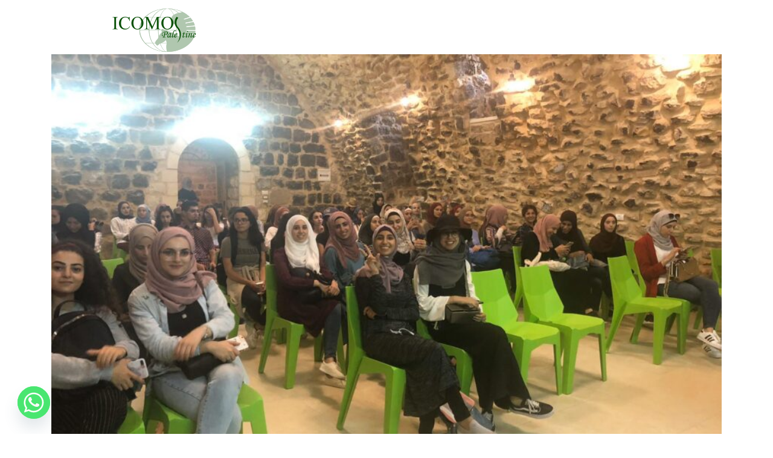

--- FILE ---
content_type: text/html; charset=UTF-8
request_url: https://palestine.icomos.org/activity/visit-to-hebron-hrc/
body_size: 21164
content:
<!DOCTYPE html>
<html lang="en-US">
<head>
	<meta charset="UTF-8" />
	<meta name="viewport" content="width=device-width, initial-scale=1" />
	<link rel="profile" href="http://gmpg.org/xfn/11" />
	<link rel="pingback" href="https://palestine.icomos.org/xmlrpc.php" />
	<title>Hebron Scientific Tour &#8211; ICOMOS Palestine</title>
<meta name='robots' content='max-image-preview:large' />
<link rel='dns-prefetch' href='//fonts.googleapis.com' />
<link rel='preconnect' href='https://fonts.gstatic.com' crossorigin />
<link rel="alternate" type="application/rss+xml" title="ICOMOS Palestine &raquo; Feed" href="https://palestine.icomos.org/feed/" />
<link rel="alternate" type="application/rss+xml" title="ICOMOS Palestine &raquo; Comments Feed" href="https://palestine.icomos.org/comments/feed/" />
<link rel="alternate" title="oEmbed (JSON)" type="application/json+oembed" href="https://palestine.icomos.org/wp-json/oembed/1.0/embed?url=https%3A%2F%2Fpalestine.icomos.org%2Factivity%2Fvisit-to-hebron-hrc%2F" />
<link rel="alternate" title="oEmbed (XML)" type="text/xml+oembed" href="https://palestine.icomos.org/wp-json/oembed/1.0/embed?url=https%3A%2F%2Fpalestine.icomos.org%2Factivity%2Fvisit-to-hebron-hrc%2F&#038;format=xml" />
<style id='wp-img-auto-sizes-contain-inline-css' type='text/css'>
img:is([sizes=auto i],[sizes^="auto," i]){contain-intrinsic-size:3000px 1500px}
/*# sourceURL=wp-img-auto-sizes-contain-inline-css */
</style>

<link rel='stylesheet' id='sbi_styles-css' href='https://palestine.icomos.org/wp-content/plugins/instagram-feed/css/sbi-styles.min.css?ver=6.10.0' type='text/css' media='all' />
<link rel='stylesheet' id='hfe-widgets-style-css' href='https://palestine.icomos.org/wp-content/plugins/header-footer-elementor/inc/widgets-css/frontend.css?ver=2.8.1' type='text/css' media='all' />
<link rel='stylesheet' id='teamrevolutionlayouts-vc-main-style-css' href='https://palestine.icomos.org/wp-content/plugins/teamrevolutionlayoutselementor/assets/css/style.css?ver=6.9' type='text/css' media='all' />
<style id='wp-emoji-styles-inline-css' type='text/css'>

	img.wp-smiley, img.emoji {
		display: inline !important;
		border: none !important;
		box-shadow: none !important;
		height: 1em !important;
		width: 1em !important;
		margin: 0 0.07em !important;
		vertical-align: -0.1em !important;
		background: none !important;
		padding: 0 !important;
	}
/*# sourceURL=wp-emoji-styles-inline-css */
</style>
<link rel='stylesheet' id='wp-block-library-css' href='https://palestine.icomos.org/wp-includes/css/dist/block-library/style.min.css?ver=6.9' type='text/css' media='all' />
<style id='classic-theme-styles-inline-css' type='text/css'>
/*! This file is auto-generated */
.wp-block-button__link{color:#fff;background-color:#32373c;border-radius:9999px;box-shadow:none;text-decoration:none;padding:calc(.667em + 2px) calc(1.333em + 2px);font-size:1.125em}.wp-block-file__button{background:#32373c;color:#fff;text-decoration:none}
/*# sourceURL=/wp-includes/css/classic-themes.min.css */
</style>
<style id='global-styles-inline-css' type='text/css'>
:root{--wp--preset--aspect-ratio--square: 1;--wp--preset--aspect-ratio--4-3: 4/3;--wp--preset--aspect-ratio--3-4: 3/4;--wp--preset--aspect-ratio--3-2: 3/2;--wp--preset--aspect-ratio--2-3: 2/3;--wp--preset--aspect-ratio--16-9: 16/9;--wp--preset--aspect-ratio--9-16: 9/16;--wp--preset--color--black: #000000;--wp--preset--color--cyan-bluish-gray: #abb8c3;--wp--preset--color--white: #ffffff;--wp--preset--color--pale-pink: #f78da7;--wp--preset--color--vivid-red: #cf2e2e;--wp--preset--color--luminous-vivid-orange: #ff6900;--wp--preset--color--luminous-vivid-amber: #fcb900;--wp--preset--color--light-green-cyan: #7bdcb5;--wp--preset--color--vivid-green-cyan: #00d084;--wp--preset--color--pale-cyan-blue: #8ed1fc;--wp--preset--color--vivid-cyan-blue: #0693e3;--wp--preset--color--vivid-purple: #9b51e0;--wp--preset--gradient--vivid-cyan-blue-to-vivid-purple: linear-gradient(135deg,rgb(6,147,227) 0%,rgb(155,81,224) 100%);--wp--preset--gradient--light-green-cyan-to-vivid-green-cyan: linear-gradient(135deg,rgb(122,220,180) 0%,rgb(0,208,130) 100%);--wp--preset--gradient--luminous-vivid-amber-to-luminous-vivid-orange: linear-gradient(135deg,rgb(252,185,0) 0%,rgb(255,105,0) 100%);--wp--preset--gradient--luminous-vivid-orange-to-vivid-red: linear-gradient(135deg,rgb(255,105,0) 0%,rgb(207,46,46) 100%);--wp--preset--gradient--very-light-gray-to-cyan-bluish-gray: linear-gradient(135deg,rgb(238,238,238) 0%,rgb(169,184,195) 100%);--wp--preset--gradient--cool-to-warm-spectrum: linear-gradient(135deg,rgb(74,234,220) 0%,rgb(151,120,209) 20%,rgb(207,42,186) 40%,rgb(238,44,130) 60%,rgb(251,105,98) 80%,rgb(254,248,76) 100%);--wp--preset--gradient--blush-light-purple: linear-gradient(135deg,rgb(255,206,236) 0%,rgb(152,150,240) 100%);--wp--preset--gradient--blush-bordeaux: linear-gradient(135deg,rgb(254,205,165) 0%,rgb(254,45,45) 50%,rgb(107,0,62) 100%);--wp--preset--gradient--luminous-dusk: linear-gradient(135deg,rgb(255,203,112) 0%,rgb(199,81,192) 50%,rgb(65,88,208) 100%);--wp--preset--gradient--pale-ocean: linear-gradient(135deg,rgb(255,245,203) 0%,rgb(182,227,212) 50%,rgb(51,167,181) 100%);--wp--preset--gradient--electric-grass: linear-gradient(135deg,rgb(202,248,128) 0%,rgb(113,206,126) 100%);--wp--preset--gradient--midnight: linear-gradient(135deg,rgb(2,3,129) 0%,rgb(40,116,252) 100%);--wp--preset--font-size--small: 13px;--wp--preset--font-size--medium: 20px;--wp--preset--font-size--large: 36px;--wp--preset--font-size--x-large: 42px;--wp--preset--spacing--20: 0.44rem;--wp--preset--spacing--30: 0.67rem;--wp--preset--spacing--40: 1rem;--wp--preset--spacing--50: 1.5rem;--wp--preset--spacing--60: 2.25rem;--wp--preset--spacing--70: 3.38rem;--wp--preset--spacing--80: 5.06rem;--wp--preset--shadow--natural: 6px 6px 9px rgba(0, 0, 0, 0.2);--wp--preset--shadow--deep: 12px 12px 50px rgba(0, 0, 0, 0.4);--wp--preset--shadow--sharp: 6px 6px 0px rgba(0, 0, 0, 0.2);--wp--preset--shadow--outlined: 6px 6px 0px -3px rgb(255, 255, 255), 6px 6px rgb(0, 0, 0);--wp--preset--shadow--crisp: 6px 6px 0px rgb(0, 0, 0);}:where(.is-layout-flex){gap: 0.5em;}:where(.is-layout-grid){gap: 0.5em;}body .is-layout-flex{display: flex;}.is-layout-flex{flex-wrap: wrap;align-items: center;}.is-layout-flex > :is(*, div){margin: 0;}body .is-layout-grid{display: grid;}.is-layout-grid > :is(*, div){margin: 0;}:where(.wp-block-columns.is-layout-flex){gap: 2em;}:where(.wp-block-columns.is-layout-grid){gap: 2em;}:where(.wp-block-post-template.is-layout-flex){gap: 1.25em;}:where(.wp-block-post-template.is-layout-grid){gap: 1.25em;}.has-black-color{color: var(--wp--preset--color--black) !important;}.has-cyan-bluish-gray-color{color: var(--wp--preset--color--cyan-bluish-gray) !important;}.has-white-color{color: var(--wp--preset--color--white) !important;}.has-pale-pink-color{color: var(--wp--preset--color--pale-pink) !important;}.has-vivid-red-color{color: var(--wp--preset--color--vivid-red) !important;}.has-luminous-vivid-orange-color{color: var(--wp--preset--color--luminous-vivid-orange) !important;}.has-luminous-vivid-amber-color{color: var(--wp--preset--color--luminous-vivid-amber) !important;}.has-light-green-cyan-color{color: var(--wp--preset--color--light-green-cyan) !important;}.has-vivid-green-cyan-color{color: var(--wp--preset--color--vivid-green-cyan) !important;}.has-pale-cyan-blue-color{color: var(--wp--preset--color--pale-cyan-blue) !important;}.has-vivid-cyan-blue-color{color: var(--wp--preset--color--vivid-cyan-blue) !important;}.has-vivid-purple-color{color: var(--wp--preset--color--vivid-purple) !important;}.has-black-background-color{background-color: var(--wp--preset--color--black) !important;}.has-cyan-bluish-gray-background-color{background-color: var(--wp--preset--color--cyan-bluish-gray) !important;}.has-white-background-color{background-color: var(--wp--preset--color--white) !important;}.has-pale-pink-background-color{background-color: var(--wp--preset--color--pale-pink) !important;}.has-vivid-red-background-color{background-color: var(--wp--preset--color--vivid-red) !important;}.has-luminous-vivid-orange-background-color{background-color: var(--wp--preset--color--luminous-vivid-orange) !important;}.has-luminous-vivid-amber-background-color{background-color: var(--wp--preset--color--luminous-vivid-amber) !important;}.has-light-green-cyan-background-color{background-color: var(--wp--preset--color--light-green-cyan) !important;}.has-vivid-green-cyan-background-color{background-color: var(--wp--preset--color--vivid-green-cyan) !important;}.has-pale-cyan-blue-background-color{background-color: var(--wp--preset--color--pale-cyan-blue) !important;}.has-vivid-cyan-blue-background-color{background-color: var(--wp--preset--color--vivid-cyan-blue) !important;}.has-vivid-purple-background-color{background-color: var(--wp--preset--color--vivid-purple) !important;}.has-black-border-color{border-color: var(--wp--preset--color--black) !important;}.has-cyan-bluish-gray-border-color{border-color: var(--wp--preset--color--cyan-bluish-gray) !important;}.has-white-border-color{border-color: var(--wp--preset--color--white) !important;}.has-pale-pink-border-color{border-color: var(--wp--preset--color--pale-pink) !important;}.has-vivid-red-border-color{border-color: var(--wp--preset--color--vivid-red) !important;}.has-luminous-vivid-orange-border-color{border-color: var(--wp--preset--color--luminous-vivid-orange) !important;}.has-luminous-vivid-amber-border-color{border-color: var(--wp--preset--color--luminous-vivid-amber) !important;}.has-light-green-cyan-border-color{border-color: var(--wp--preset--color--light-green-cyan) !important;}.has-vivid-green-cyan-border-color{border-color: var(--wp--preset--color--vivid-green-cyan) !important;}.has-pale-cyan-blue-border-color{border-color: var(--wp--preset--color--pale-cyan-blue) !important;}.has-vivid-cyan-blue-border-color{border-color: var(--wp--preset--color--vivid-cyan-blue) !important;}.has-vivid-purple-border-color{border-color: var(--wp--preset--color--vivid-purple) !important;}.has-vivid-cyan-blue-to-vivid-purple-gradient-background{background: var(--wp--preset--gradient--vivid-cyan-blue-to-vivid-purple) !important;}.has-light-green-cyan-to-vivid-green-cyan-gradient-background{background: var(--wp--preset--gradient--light-green-cyan-to-vivid-green-cyan) !important;}.has-luminous-vivid-amber-to-luminous-vivid-orange-gradient-background{background: var(--wp--preset--gradient--luminous-vivid-amber-to-luminous-vivid-orange) !important;}.has-luminous-vivid-orange-to-vivid-red-gradient-background{background: var(--wp--preset--gradient--luminous-vivid-orange-to-vivid-red) !important;}.has-very-light-gray-to-cyan-bluish-gray-gradient-background{background: var(--wp--preset--gradient--very-light-gray-to-cyan-bluish-gray) !important;}.has-cool-to-warm-spectrum-gradient-background{background: var(--wp--preset--gradient--cool-to-warm-spectrum) !important;}.has-blush-light-purple-gradient-background{background: var(--wp--preset--gradient--blush-light-purple) !important;}.has-blush-bordeaux-gradient-background{background: var(--wp--preset--gradient--blush-bordeaux) !important;}.has-luminous-dusk-gradient-background{background: var(--wp--preset--gradient--luminous-dusk) !important;}.has-pale-ocean-gradient-background{background: var(--wp--preset--gradient--pale-ocean) !important;}.has-electric-grass-gradient-background{background: var(--wp--preset--gradient--electric-grass) !important;}.has-midnight-gradient-background{background: var(--wp--preset--gradient--midnight) !important;}.has-small-font-size{font-size: var(--wp--preset--font-size--small) !important;}.has-medium-font-size{font-size: var(--wp--preset--font-size--medium) !important;}.has-large-font-size{font-size: var(--wp--preset--font-size--large) !important;}.has-x-large-font-size{font-size: var(--wp--preset--font-size--x-large) !important;}
:where(.wp-block-post-template.is-layout-flex){gap: 1.25em;}:where(.wp-block-post-template.is-layout-grid){gap: 1.25em;}
:where(.wp-block-term-template.is-layout-flex){gap: 1.25em;}:where(.wp-block-term-template.is-layout-grid){gap: 1.25em;}
:where(.wp-block-columns.is-layout-flex){gap: 2em;}:where(.wp-block-columns.is-layout-grid){gap: 2em;}
:root :where(.wp-block-pullquote){font-size: 1.5em;line-height: 1.6;}
/*# sourceURL=global-styles-inline-css */
</style>
<link rel='stylesheet' id='contact-form-7-css' href='https://palestine.icomos.org/wp-content/plugins/contact-form-7/includes/css/styles.css?ver=6.1.4' type='text/css' media='all' />
<link rel='stylesheet' id='trp-language-switcher-style-css' href='https://palestine.icomos.org/wp-content/plugins/translatepress-multilingual/assets/css/trp-language-switcher.css?ver=3.0.7' type='text/css' media='all' />
<link rel='stylesheet' id='hfe-style-css' href='https://palestine.icomos.org/wp-content/plugins/header-footer-elementor/assets/css/header-footer-elementor.css?ver=2.8.1' type='text/css' media='all' />
<link rel='stylesheet' id='elementor-icons-css' href='https://palestine.icomos.org/wp-content/plugins/elementor/assets/lib/eicons/css/elementor-icons.min.css?ver=5.45.0' type='text/css' media='all' />
<link rel='stylesheet' id='elementor-frontend-css' href='https://palestine.icomos.org/wp-content/plugins/elementor/assets/css/frontend.min.css?ver=3.34.1' type='text/css' media='all' />
<link rel='stylesheet' id='elementor-post-84-css' href='https://palestine.icomos.org/wp-content/uploads/elementor/css/post-84.css?ver=1768324716' type='text/css' media='all' />
<link rel='stylesheet' id='themify-icons-css' href='https://palestine.icomos.org/wp-content/plugins/themex-ppro-elementor/assets/css/themify-icons.css?ver=6.9' type='text/css' media='all' />
<link rel='stylesheet' id='swipercss-css' href='https://palestine.icomos.org/wp-content/plugins/themex-ppro-elementor/assets/css/jqueryplugincss/txbd-swiper-bundle.min.css?ver=6.9' type='text/css' media='all' />
<link rel='stylesheet' id='animatecss-css' href='https://palestine.icomos.org/wp-content/plugins/themex-ppro-elementor/assets/css/jqueryplugincss/animate.css?ver=6.9' type='text/css' media='all' />
<link rel='stylesheet' id='wbtn-css' href='https://palestine.icomos.org/wp-content/plugins/themex-ppro-elementor/assets/css/maincss/wbtn.css?ver=6.9' type='text/css' media='all' />
<link rel='stylesheet' id='wnivo-css' href='https://palestine.icomos.org/wp-content/plugins/themex-ppro-elementor/assets/css/maincss/wnivo.min.css?ver=6.9' type='text/css' media='all' />
<link rel='stylesheet' id='wbanner-css' href='https://palestine.icomos.org/wp-content/plugins/themex-ppro-elementor/assets/css/maincss/wbanner.min.css?ver=6.9' type='text/css' media='all' />
<link rel='stylesheet' id='wbanner2-css' href='https://palestine.icomos.org/wp-content/plugins/themex-ppro-elementor/assets/css/maincss/wbanner2.min.css?ver=6.9' type='text/css' media='all' />
<link rel='stylesheet' id='wsslick-css' href='https://palestine.icomos.org/wp-content/plugins/themex-ppro-elementor/assets/css/maincss/wsslick.min.css?ver=6.9' type='text/css' media='all' />
<link rel='stylesheet' id='wsslick2-css' href='https://palestine.icomos.org/wp-content/plugins/themex-ppro-elementor/assets/css/maincss/wsslick2.min.css?ver=6.9' type='text/css' media='all' />
<link rel='stylesheet' id='wsswifer-css' href='https://palestine.icomos.org/wp-content/plugins/themex-ppro-elementor/assets/css/maincss/wsswifer.css?ver=6.9' type='text/css' media='all' />
<link rel='stylesheet' id='allcolor-css' href='https://palestine.icomos.org/wp-content/plugins/themex-ppro-elementor/assets/css/maincss/all_color.css?ver=6.9' type='text/css' media='all' />
<link rel='stylesheet' id='font-awesome-5-all-css' href='https://palestine.icomos.org/wp-content/plugins/elementor/assets/lib/font-awesome/css/all.min.css?ver=3.34.1' type='text/css' media='all' />
<link rel='stylesheet' id='font-awesome-4-shim-css' href='https://palestine.icomos.org/wp-content/plugins/elementor/assets/lib/font-awesome/css/v4-shims.min.css?ver=3.34.1' type='text/css' media='all' />
<link rel='stylesheet' id='sbistyles-css' href='https://palestine.icomos.org/wp-content/plugins/instagram-feed/css/sbi-styles.min.css?ver=6.10.0' type='text/css' media='all' />
<link rel='stylesheet' id='thim-ekit-frontend-css' href='https://palestine.icomos.org/wp-content/plugins/thim-elementor-kit/build/frontend.css?ver=1.3.6' type='text/css' media='all' />
<link rel='stylesheet' id='thim-ekit-widgets-css' href='https://palestine.icomos.org/wp-content/plugins/thim-elementor-kit/build/widgets.css?ver=1.3.6' type='text/css' media='all' />
<link rel='stylesheet' id='elementor-post-15162-css' href='https://palestine.icomos.org/wp-content/uploads/elementor/css/post-15162.css?ver=1768324717' type='text/css' media='all' />
<link rel='stylesheet' id='icofont-css' href='https://palestine.icomos.org/wp-content/plugins/themex-ppro-elementor/assets/css/icofont.min.css?ver=6.9' type='text/css' media='all' />
<link rel='stylesheet' id='anzal-fonts-css' href='https://fonts.googleapis.com/css?family=Poppins%3A100%2C200%2C300%2C400%2C500%2C600%2C700%2C800%2C900%7CPoppins%3A100%2C200%2C300%2C400%2C500%2C600%2C700%2C800%2C900&#038;subset=latin%2Clatin-ext&#038;ver=6.9' type='text/css' media='all' />
<link rel='stylesheet' id='bootstrap-css' href='https://palestine.icomos.org/wp-content/themes/anzal/assets/css/bootstrap.min.css?ver=6.9' type='text/css' media='all' />
<link rel='stylesheet' id='venobox-css' href='https://palestine.icomos.org/wp-content/themes/anzal/venobox/venobox.css?ver=6.9' type='text/css' media='all' />
<link rel='stylesheet' id='slickcss-css' href='https://palestine.icomos.org/wp-content/plugins/themex-ppro-elementor/assets/css/jqueryplugincss/slick.min.css?ver=6.9' type='text/css' media='all' />
<link rel='stylesheet' id='meanmenu-css' href='https://palestine.icomos.org/wp-content/themes/anzal/assets/css/meanmenu.css?ver=6.9' type='text/css' media='all' />
<link rel='stylesheet' id='anzal_main_style-css' href='https://palestine.icomos.org/wp-content/themes/anzal/assets/css/main_style.css?ver=6.9' type='text/css' media='all' />
<link rel='stylesheet' id='twr_theme_color-css' href='https://palestine.icomos.org/wp-content/themes/anzal/assets/css/twr_theme_color.css?ver=6.9' type='text/css' media='all' />
<link rel='stylesheet' id='anzal_style-css' href='https://palestine.icomos.org/wp-content/themes/anzal/style.css?ver=6.9' type='text/css' media='all' />
<link rel='stylesheet' id='anzal_responsive-css' href='https://palestine.icomos.org/wp-content/themes/anzal/assets/css/responsive.css?ver=6.9' type='text/css' media='all' />
<link rel='stylesheet' id='widget-heading-css' href='https://palestine.icomos.org/wp-content/plugins/elementor/assets/css/widget-heading.min.css?ver=3.34.1' type='text/css' media='all' />
<link rel='stylesheet' id='widget-social-icons-css' href='https://palestine.icomos.org/wp-content/plugins/elementor/assets/css/widget-social-icons.min.css?ver=3.34.1' type='text/css' media='all' />
<link rel='stylesheet' id='e-apple-webkit-css' href='https://palestine.icomos.org/wp-content/plugins/elementor/assets/css/conditionals/apple-webkit.min.css?ver=3.34.1' type='text/css' media='all' />
<link rel='stylesheet' id='e-shapes-css' href='https://palestine.icomos.org/wp-content/plugins/elementor/assets/css/conditionals/shapes.min.css?ver=3.34.1' type='text/css' media='all' />
<link rel='stylesheet' id='widget-divider-css' href='https://palestine.icomos.org/wp-content/plugins/elementor/assets/css/widget-divider.min.css?ver=3.34.1' type='text/css' media='all' />
<link rel='stylesheet' id='elementor-post-13912-css' href='https://palestine.icomos.org/wp-content/uploads/elementor/css/post-13912.css?ver=1768324717' type='text/css' media='all' />
<link rel='stylesheet' id='elementor-post-13871-css' href='https://palestine.icomos.org/wp-content/uploads/elementor/css/post-13871.css?ver=1768324717' type='text/css' media='all' />
<link rel='stylesheet' id='slb_core-css' href='https://palestine.icomos.org/wp-content/plugins/simple-lightbox/client/css/app.css?ver=2.9.4' type='text/css' media='all' />
<link rel='stylesheet' id='chaty-front-css-css' href='https://palestine.icomos.org/wp-content/plugins/chaty/css/chaty-front.min.css?ver=3.5.11719844148' type='text/css' media='all' />
<link rel='stylesheet' id='hfe-elementor-icons-css' href='https://palestine.icomos.org/wp-content/plugins/elementor/assets/lib/eicons/css/elementor-icons.min.css?ver=5.34.0' type='text/css' media='all' />
<link rel='stylesheet' id='hfe-icons-list-css' href='https://palestine.icomos.org/wp-content/plugins/elementor/assets/css/widget-icon-list.min.css?ver=3.24.3' type='text/css' media='all' />
<link rel='stylesheet' id='hfe-social-icons-css' href='https://palestine.icomos.org/wp-content/plugins/elementor/assets/css/widget-social-icons.min.css?ver=3.24.0' type='text/css' media='all' />
<link rel='stylesheet' id='hfe-social-share-icons-brands-css' href='https://palestine.icomos.org/wp-content/plugins/elementor/assets/lib/font-awesome/css/brands.css?ver=5.15.3' type='text/css' media='all' />
<link rel='stylesheet' id='hfe-social-share-icons-fontawesome-css' href='https://palestine.icomos.org/wp-content/plugins/elementor/assets/lib/font-awesome/css/fontawesome.css?ver=5.15.3' type='text/css' media='all' />
<link rel='stylesheet' id='hfe-nav-menu-icons-css' href='https://palestine.icomos.org/wp-content/plugins/elementor/assets/lib/font-awesome/css/solid.css?ver=5.15.3' type='text/css' media='all' />
<link rel='stylesheet' id='hfe-widget-blockquote-css' href='https://palestine.icomos.org/wp-content/plugins/elementor-pro/assets/css/widget-blockquote.min.css?ver=3.25.0' type='text/css' media='all' />
<link rel='stylesheet' id='hfe-mega-menu-css' href='https://palestine.icomos.org/wp-content/plugins/elementor-pro/assets/css/widget-mega-menu.min.css?ver=3.26.2' type='text/css' media='all' />
<link rel='stylesheet' id='hfe-nav-menu-widget-css' href='https://palestine.icomos.org/wp-content/plugins/elementor-pro/assets/css/widget-nav-menu.min.css?ver=3.26.0' type='text/css' media='all' />
<link rel="preload" as="style" href="https://fonts.googleapis.com/css?family=Tajawal:400&#038;display=swap&#038;ver=1720643399" /><link rel="stylesheet" href="https://fonts.googleapis.com/css?family=Tajawal:400&#038;display=swap&#038;ver=1720643399" media="print" onload="this.media='all'"><noscript><link rel="stylesheet" href="https://fonts.googleapis.com/css?family=Tajawal:400&#038;display=swap&#038;ver=1720643399" /></noscript><link rel='stylesheet' id='anzal-breadcrumb-css' href='https://palestine.icomos.org/wp-content/themes/anzal/assets/css/em-breadcrumb.css?ver=6.9' type='text/css' media='all' />
<style id='anzal-breadcrumb-inline-css' type='text/css'>

					.anzal-header-top{
												
					}		
					.logo img {
						;
						;
					}
					.logo a{
						
					}
					.mean-container .mean-bar::before{
						content:"MENU"						
					}
					.breadcumb-area::before, .breadcumb-blog-area::before{
												
					}
					a.dtbtn,.creative_header_button .dtbtn,.em-quearys-menu i,.mini_shop_content a span.count{
												
					}
					a.dtbtn:hover,.creative_header_button .dtbtn:hover,.em-quearys-menu i:hover,.mini_shop_content a span.count:hover{
												
					}
					.witrfm_area.witrfm_area{
												
					}					
               
/*# sourceURL=anzal-breadcrumb-inline-css */
</style>
<link rel='stylesheet' id='elementor-icons-shared-0-css' href='https://palestine.icomos.org/wp-content/plugins/elementor/assets/lib/font-awesome/css/fontawesome.min.css?ver=5.15.3' type='text/css' media='all' />
<link rel='stylesheet' id='elementor-icons-fa-solid-css' href='https://palestine.icomos.org/wp-content/plugins/elementor/assets/lib/font-awesome/css/solid.min.css?ver=5.15.3' type='text/css' media='all' />
<link rel='stylesheet' id='elementor-icons-fa-brands-css' href='https://palestine.icomos.org/wp-content/plugins/elementor/assets/lib/font-awesome/css/brands.min.css?ver=5.15.3' type='text/css' media='all' />
<script type="text/javascript" src="https://palestine.icomos.org/wp-includes/js/jquery/jquery.min.js?ver=3.7.1" id="jquery-core-js"></script>
<script type="text/javascript" src="https://palestine.icomos.org/wp-includes/js/jquery/jquery-migrate.min.js?ver=3.4.1" id="jquery-migrate-js"></script>
<script type="text/javascript" id="jquery-js-after">
/* <![CDATA[ */
!function($){"use strict";$(document).ready(function(){$(this).scrollTop()>100&&$(".hfe-scroll-to-top-wrap").removeClass("hfe-scroll-to-top-hide"),$(window).scroll(function(){$(this).scrollTop()<100?$(".hfe-scroll-to-top-wrap").fadeOut(300):$(".hfe-scroll-to-top-wrap").fadeIn(300)}),$(".hfe-scroll-to-top-wrap").on("click",function(){$("html, body").animate({scrollTop:0},300);return!1})})}(jQuery);
!function($){'use strict';$(document).ready(function(){var bar=$('.hfe-reading-progress-bar');if(!bar.length)return;$(window).on('scroll',function(){var s=$(window).scrollTop(),d=$(document).height()-$(window).height(),p=d? s/d*100:0;bar.css('width',p+'%')});});}(jQuery);
//# sourceURL=jquery-js-after
/* ]]> */
</script>
<script type="text/javascript" src="https://palestine.icomos.org/wp-content/plugins/elementor/assets/lib/font-awesome/js/v4-shims.min.js?ver=3.34.1" id="font-awesome-4-shim-js"></script>
<link rel="https://api.w.org/" href="https://palestine.icomos.org/wp-json/" /><link rel="alternate" title="JSON" type="application/json" href="https://palestine.icomos.org/wp-json/wp/v2/activity/15385" /><link rel="EditURI" type="application/rsd+xml" title="RSD" href="https://palestine.icomos.org/xmlrpc.php?rsd" />
<meta name="generator" content="WordPress 6.9" />
<link rel="canonical" href="https://palestine.icomos.org/activity/visit-to-hebron-hrc/" />
<link rel='shortlink' href='https://palestine.icomos.org/?p=15385' />
<meta name="generator" content="Redux 4.5.10" /><link rel="alternate" hreflang="en-US" href="https://palestine.icomos.org/activity/visit-to-hebron-hrc/"/>
<link rel="alternate" hreflang="ar" href="https://palestine.icomos.org/ar/activity/visit-to-hebron-hrc/"/>
<link rel="alternate" hreflang="en" href="https://palestine.icomos.org/activity/visit-to-hebron-hrc/"/>
<meta name="generator" content="Elementor 3.34.1; features: additional_custom_breakpoints; settings: css_print_method-external, google_font-enabled, font_display-auto">
<style type="text/css">.recentcomments a{display:inline !important;padding:0 !important;margin:0 !important;}</style>			<style>
				.e-con.e-parent:nth-of-type(n+4):not(.e-lazyloaded):not(.e-no-lazyload),
				.e-con.e-parent:nth-of-type(n+4):not(.e-lazyloaded):not(.e-no-lazyload) * {
					background-image: none !important;
				}
				@media screen and (max-height: 1024px) {
					.e-con.e-parent:nth-of-type(n+3):not(.e-lazyloaded):not(.e-no-lazyload),
					.e-con.e-parent:nth-of-type(n+3):not(.e-lazyloaded):not(.e-no-lazyload) * {
						background-image: none !important;
					}
				}
				@media screen and (max-height: 640px) {
					.e-con.e-parent:nth-of-type(n+2):not(.e-lazyloaded):not(.e-no-lazyload),
					.e-con.e-parent:nth-of-type(n+2):not(.e-lazyloaded):not(.e-no-lazyload) * {
						background-image: none !important;
					}
				}
			</style>
			<link rel="icon" href="https://palestine.icomos.org/wp-content/uploads/2024/07/cropped-logo-2-32x32.png" sizes="32x32" />
<link rel="icon" href="https://palestine.icomos.org/wp-content/uploads/2024/07/cropped-logo-2-192x192.png" sizes="192x192" />
<link rel="apple-touch-icon" href="https://palestine.icomos.org/wp-content/uploads/2024/07/cropped-logo-2-180x180.png" />
<meta name="msapplication-TileImage" content="https://palestine.icomos.org/wp-content/uploads/2024/07/cropped-logo-2-270x270.png" />
		<style type="text/css" id="wp-custom-css">
			

.breadcumb-inner{
	display:none;
}
.breadcrumb-inner a:hover {
    color: #095107;
}
#custom_html-3 {
	display:none;
}
#meta-4 , #respond{
	display: none;
}
h4    {
    font-family: "Source Sans Pro", "Tajawal", sans-serif;
}
P    {
    font-family: "Source Sans Pro", "Tajawal", sans-serif;
}
h1   {
    font-family: "Source Sans Pro", "Tajawal", sans-serif;
}
h2    {
    font-family: "Source Sans Pro", "Tajawal", sans-serif;
}
h3    {
    font-family: "Source Sans Pro", "Tajawal", sans-serif;
}
h5    {
    font-family: "Source Sans Pro", "Tajawal", sans-serif;
}
h6    {
    font-family: "Source Sans Pro", "Tajawal", sans-serif;
}		</style>
		<style id="anzal_opt-dynamic-css" title="dynamic-css" class="redux-options-output">
						body,p						
					{font-family:Tajawal;font-weight:400;font-style:normal;}
						h1,
						h2,
						h3,
						h4,
						h5,
						h6,
						h1 a,
						h2 a,
						h3 a,
						h4 a,
						h5 a,
						h6 a			
					{font-family:Tajawal;font-weight:400;font-style:normal;}
						.anzal_menu > ul > li > a,.anzal_menu ul .sub-menu li a						
					{font-family:Tajawal;font-weight:400;font-style:normal;}
						button,a.btn,a.dtbtn,.btn,.learn_btn,.witr_feature_btn_f a,.witr_feature_btn_3d a,.feature_btn a,.witr_ser_btnb a,.service-btn > a,.witr_btn,.witr_bbtn,.witr_gbtn,.witr_gbbtn,.anzal_button a,.witr_sbtn_s8 a					
					{font-family:Tajawal;font-weight:400;font-style:normal;}
						a
					{color:#095107;}
						a:hover					
					{color:#095107;}
						h1,
						h2,
						h3,
						h4,
						h5,
						h6,
						h1 a,
						h2 a,
						h3 a,
						h4 a,
						h5 a,
						h6 a,
						.twr_product_sidebar .product_list_widget li a,
						.mini_shop_content a i,
						.twr_mini_cart .woocommerce ul.cart_list li a, .twr_mini_cart .woocommerce ul.product_list_widget li a
					
					{color:#095107;}
						.anzal_menu > ul > li > a,
						.anzal_menu ul .sub-menu li a
					
					{color:#095107;}
.twr_pretwr_loader_pre .twr_animation .twr_text_pre, .twr_pretwr_loader_pre .twr_animation .twr_text_pre .twr_textletter_pre:before,
.blog-left-side .widget ul li a:hover,
.blog-left-side .widget ul li:hover::before,
.widget_categories ul li:hover:before,
.widget_archive ul li:hover:before,
.widget_categories ul li a:hover,
.widget_archive ul li a:hover,
.r-post-content h3:hover,
.r-post-content h3 a:hover,
.anzal_menu > ul > li.current > a,
.anzal_menu > ul > li:hover > a,
.creative_header_menu > ul > li:hover > a,
.anzal_menu ul .sub-menu li:hover > a,
.anzal_menu ul .sub-menu .sub-menu li:hover > a,
.anzal_menu ul .sub-menu .sub-menu .sub-menu li:hover > a,
.anzal_menu ul .sub-menu .sub-menu .sub-menu .sub-menu li:hover > a,
.anzal_nav_area.prefix .anzal_menu > ul > li.current > a,
.prefix .right_close_class .right_sideber_menu i,
.right_close_class .right_sideber_menu i,
.btn.btn-bordered,
.breadcumb-inner li a:hover,
.anzal-blog-meta-left i,
.not-found-inner h2,
.footer-top-address h2 span ,
.footer-top-inner h2 span,
.recent-post-text h4 a:hover ,
.footer-middle .recent-post-text > h4 a:hover,
.copy-right-text a,
.copy-right-text a:hover,
.footer-menu ul li a:hover,
.creative_header_icon i,
.top_crmenu_i_list li a i,
.blog-content h2 a:hover,
.anzal-blog-meta-left a:hover,
.anzal-blog-meta-left span:hover,
.anzal-blog-meta-left i ,
.blog-page-title h2 a:hover,
.footer-middle .mc4wp-form-fields button:hover,
.tutor-star-rating-group,
.tutor-course-loop-meta>div i,
.tutor-course-filter-wrapper>div:first-child label:hover,
.tutor-wrap nav.course-enrolled-nav ul li.active a,
.witr_ser_btnb a:hover,
.tbd_product_title h2 a:hover,
.tbd_item_info a:hover,
.woocommerce-info::before ,
.woocommerce div.product p.price, 
.woocommerce div.product span.price,
.woocommerce div.product .stock,
.woocommerce table.witr_product_cart tbody tr td a.witr_cart_delete,
.woocommerce-message::before,
.woocommerce-MyAccount-content a,
.tbd_product_title h2:hover,
.tbd_product_title h3:hover,
.twr_mini_cart span.woocommerce-Price-amount.amount,
.woocommerce div.product p.price,
.woocommerce div.product span.price	,
.woocommerce .twr_product_sidebar span.woocommerce-Price-amount.amount,
.reply_date span.span_right,
a#cancel-comment-reply-link,


.pluincss-color,
.prot_content h3 a:hover,
.witr_taba_style1 .nav-tabs .nav-link,
.banner-content a.witr_btns2,
.w_apps_button a,
span.time-counts,
.counterdowns p,
.apartment_text h1,
.witr_apartment_form form select,
.witr_apartment_form .const_btn,
.witr_content_casei p,
.witr_case_btnb a,
.anzal_content p span,
.anzal_content h5 span,
.anzal_content h2 span,
.anzal_content h3 span,
.a_active i,
.witr_bbtn,
.witr_gbbtn,
.witr_vbbtn i,
.witr_vbbgbtn i,
.wblog-content h5 > a:hover,
.wblog-content span i:hover,
.witr_blog_metan span i,
.witr_blog_con span i,
.witr_blog_con h2 a:hover,
.witr_post_Author .nameAuthor,
.witr_blog_con6 span i:hover,
.witr_blog_con6 h2 a:hover,
.witr_post_Author6 .nameAuthor:hover,
.witr_post_Author6 .comment:hover,
.witr_singleBlog:hover .learn_btn,
.witr_blog_area11 .learn_btn,
.wbutton_right_icon a,
.blog-page-title_adn a:hover,
.blog-content_adn h2 a:hover,
.anzal-blog-meta-left_adn a:hover,
.anzal-blog-meta-left_adn span:hover,
.anzal-blog-meta-left_adn i,
.learn_btn:hover,
.learn_btn i,
.witr_banner_content h1 span,
.witr_banner_content h2 span,
.witr_banner_content a i,
.witr_banner_content form button,
.banner-content h1 span,
.banner-content h2 span,
.banner-content h3 span,
.butn,
.banner-content.content-4 ul li a i,
.banner-content input,
.send_message input.wpcf7-submit:hover,
.mean-container .mean-nav ul li a:hover,
.slider_btn .witr_btn.active,
.witr_section_title_inner h2,
.witr_section_title_inner p span a,
.witr_section_title_inner p span,
.witr_section_title_inner h1 span,
.witr_section_title_inner h2 span,
.witr_section_title_inner h3 span,
.witr_text_widget_inner h1,
.witr_text_widget_inner h1 span,
.witr_text_widget_inner h2 span,
.em_crating i.active,
 .witr_ns_part i,
 .witr_test_name i,
 .execllent_star h3,
 .em_testi_content:before,
.em_testi_content:after,
 .em_testi_title span,
 .test_q_icon i,
.title_and_sub h6,
  .witr_team_content h5:hover, 
  .witr_team_content h5 a:hover,
 .witr_team_content span,
 .em-team-content-socials a,
 .team-style-2 .em-content-button a,
 .busi_singleTeam h5:hover,
 .witr_socials_3d a:hover,
 .witr_team_top ul li a,
  .witr_bottom_icon a,
  .team_o_icons ul li a,
  .team_single_title h1,
  .post_team_icon_8 ul li a,
  .anzal_single_event:hover .event_page_title h2 a,
 .witr_swiper_content h1 span,
.witr_swiper_content h2 span,
.witr_swiper_content h3 span,
.swiper-button-prev:hover,
.swiper-button-next:hover,
.witr_ds_content_inner h1 span,
.witr_ds_content_inner h2 span,
.witr_ds_content_inner h3 span, 
 .witr_feed_icons span:hover,
 .width_height_link_02 .service-item i,
.width_height_link_0.service-item i,
.witr_service_btn_3d  a:hover, 
 .witr_service2_7 .witr_ser_btnb a i,
 .witr_service2_icont i,
 .em-service-title h3 span,
 .service-btna a:hover,
 .width_height_link_0 .em-service-icon i,
.em-service-title h3 a:hover,
 .witr_sstyle_9:hover .service-btn > a,
.witr_service_10 .service-btn a,
 .service_list_op ul li a:hover,
.witr_service_s_12.service-item h2,
 .witr_service_12  .wirt_detail_title h3 a:hover,
.wirt_detailb_icon i,
.wbutton_top_service_icon a,
.witr_servicetwo_text a,
.witr_service2_icon_bottom i,
 .witr_single_socials ul li a i:hover,
  .witr_progress-style10 .witr_percent,
 .witr_progress-style10 .progress-bar-success .witr_percent,
 .witr_progress-style10 .progress-bar-info .witr_percent,
 .witr_progress-style10 .progress-bar-warning .witr_percent,
 .witr_progress-style10 .progress-bar-danger .witr_percent,
 .witr_pricing_icon i,
 .pricing-part a.btn:hover,
 .witr_pslide .witr_pslide_custom a span,
 .ps1 .witr_content_pslide_text h3:hover,
.ps1 .witr_content_pslide_text a:hover, 
.ps3.ps1 .witr_content_pslide_text a:hover, 
.witr_pslide3 .witr_pslide_custom a span,
.portfolio_readmore_btn > a,
.em-slider-title span,
.em-button-button-area a,
a.em-active-button:hover,
.witr_modal_menu i,
.departmentList ul li a:hover,
.departmentList .discover_more:hover,
.ab_videoArea i,
.wittr_footermenu_w_list ul li a:hover,
.witr_counter_number_inn h3,
.witr_counter_number_inn span,
.witr_content_couses h4,
.witr_content_couses h3 a:hover,
.witr_couses_btnb a,
.witr_circal_r h6 span,
.anzal-single-event_adn:hover .event-page-title_adn a,
.anzal_event_abs h2 a:hover,
.span_text span i,
.width_height_link_02 .sub-item i,
.width_height_link_0.sub-item i,
.feature_btn a,
.sub-item.sub-item-3 i,
.sub-item.sub-item-6 i,
.witr_feature_btn_f a,
.witr_cfeature9 .sub-item i,
.medi_featureDetail .discover_more:hover,
.box i,
.em-service2.witr_sstyle_9:hover .em-service-icon i,
.witr_counter_icon i,
.service-btn > a,
.em-feature:hover .feature_btn a,
.witr_section_title_inner h2,
.singleService h2,
.witr_feature_12.sub-item i,
.witr_feature_13 .sub-item h2,
.em-feature:hover .em_feature-icon i,
.feature_active .all_feature_color h2,
.feature_topicon_post i,
.car_feature_btn_icon a i,
.learn_btn,
.wblog-content > a,
.feature_btn a,
.medi_featureDetail .discover_more i
					
					{color:#095107;}					
						.anzal-blog-meta-left a, .anzal-blog-meta-left span,
						.wblog-content span,.wblog-content span a,.wblog-content span a i,.witr_blog_metan span, .witr_blog_metan span a, .witr_blog_con span, .witr_blog_con span a
					{color:#095107;}
.mc4wp-form-fields button,					
.mini_shop_content a span.count,
.defaultsearch button,
.tagcloud a:hover,
table#wp-calendar td#today,
.wp-block-button__link,
.post-password-form input[type=submit] ,
.mean-container .mean-nav ,
.mean-container .mean-bar,
a.dtbtn,
.em-quearys-menu i ,
.btn,
.btn:hover,
.btn:focus,
.btn.btn-bordered:hover,
.readmore a:hover,
.right_side_menu_icon .right_sideber_menu i,
.anzal-single-icon-inner a:hover,
.paginations a:hover, .paginations a.current, .page-numbers span.current,
.tutor-pagination-wrap a:hover,
.tutor-pagination-wrap span.page-numbers.current,
.commment_title h3:before,
.comment_anzal_btn,
.footer-social-icon a i,
.footer-middle .mc4wp-form-fields button,
.anzal-description-area .social-icons a:hover,
.witr_shortcode_inner,
.tutor-course-loop-level,
.txw  span.tutor-text-avatar,
.tutor-course-archive-results-wrap strong ,
#scrollUp,
.anzal-header-top,
.top-right-menu ul .sub-menu,
.em_creative_header:before,
.em_creative_header:after,
.creative_header_button:before,
.creative_header_button .dtbtn,
.creative_header_button > a:hover,
.em_slider_social a,
.em_slider_social a:hover,
.top_crmenu_l ul,
.top_crt_style,
.em_slider_social a,
.em_slider_social a:hover,
.thb_product_car a.added_to_cart:hover:before,
.woocommerce span.tbd_sale_inner,
.woocommerce span.onsale.onsingle_sale.tbd_sale_inner,
.tbd_product .thb_product_car a:hover,
.woocommerce div.product form.cart .button,
.woocommerce div.product .woocommerce-tabs ul.tabs li.active,
nav.woocommerce-MyAccount-navigation ul li.is-active,
.woocommerce .witr_product_cart .coupon input[type="hidden"],
.woocommerce .witr_product_cart .coupon button,
.woocommerce .witr_product_cart button.button:disabled,
.woocommerce .witr_product_cart button.button:disabled[disabled],
.woocommerce .witr_cart_to_cross a.checkout-button.alt,
.woocommerce .witr_checkout_form button.button.alt,
.woocommerce  a.button.wc-backward,
.tbd_product .thb_product_car a:hover,
.witr_cart_to_cross .cart_totals > h2,
.witr_checkout_form .witr_ck_blling h3, 
.witr_checkout_form h3#order_review_heading,
h2.woocommerce-order-details__title,
.woocommerce-column__title,
.content-widget .widget_price_filter .ui-slider .ui-slider-range,
.content-widget .widget_price_filter .ui-slider .ui-slider-handle,
.content-widget .widget_price_filter .ui-slider .ui-slider-handle,
.widget_product_search button,
.anzal-single-icon-inner a:hover,
.commment_title h3:before,
.anzal_btn,
.readmore a:hover,
ul.tx_product_tab.nav li a.active,
.twr_mini_cart .woocommerce.widget_shopping_cart .buttons a.checkout,
.twr_mini_cart .woocommerce.widget_shopping_cart .buttons a:hover,
.woocommerce-account .woocommerce button.button,
.woocommerce-account .woocommerce a.button,
.woocommerce .widget_price_filter .price_slider_amount .button,
.tx_menuc_btn .tx_mc_btn,
.anzal-single-icon a:hover,

.pluginbgcolor,
.product_tl_nav ul li:hover, .product_tl_nav ul li.ema_product_item,
.witr_taba_style1 .nav-tabs .nav-item.show .nav-link,
.witr_taba_style1 .nav-tabs .nav-link.active,
.witr_btn,
.show_cart_cbtn:hover,
 .witr_bbtn:hover,
.witr_vbtn,
.witr_vbbtn:hover,
.wblog-content > a:hover,
.witr_blog_area8 .learn_btn,
.witr_post_meta9 span,
.witr_blog_area10 .learn_btn:hover,
.witr_blog_area10 .learn_btn i,
.witr_top_category span ul li a,
.witr_blog_area11 .learn_btn:hover,
.witr_blog_area13 .learn_btn:hover,
.blog_add_icon a,
.busi_singleBlog:hover .wbutton_right_icon a::before,
.readmore_adn a:hover,
.witr_butn,
.service-btn > a:hover,
.witr_banner_content a i:hover,
.banner-content a i,
.butn::before,
.banner-content.content-4 ul li a:hover i,
.banner-content button,
.witr_ac_style:focus,
.witr_ac_style:hover,
.active .witr_ac_style,
.witr_about_btn a,
 .slick-prev, .slick-next,
.slick-prev.slick-disabled,
.slick-next.slick-disabled,
.slick-dots li.slick-active button, 
.send_message input.wpcf7-submit,
.tx_svd_icon,
.slider_btn .witr_btn.active:hover,
.witr_video_btn i,
.witr_video_btn i::after,
.anzal_slider_icon ul li a i,
.play-overlay a,
.play-overlay a::before,
.video-item a,
.video-item a::before,
.witr_bar_inner,
.title_in:before,
 .title_in:after,
.title_btn a,
.witr_hd_timeline_inner:before,
.witr_dslborder,
.witr_hd_sicon_inner,
.middle_border_divider,
.testomonial_2part .slick-slide.slick-current.slick-active .bottom_single_testi,
 .team_overlay_icon a,
 .team-social ul li a:hover,
 .team-back-wraper,
 .busi_TMHover::before,
 .busi_TMHover::after,
 .busiTS a:hover,
 .back_view .con_TMS a:hover,
 .witr_bottom_icon a:hover,
 .witr_team_s11 span,
 .front_view .con_TMS a:hover,
 .front_view .con_TMS13_icon.con_TMS a,
 .team_s14_image::after,
 .team_o_icon ul li a:hover,
 .all_color_team:hover .team_o_icons::before,
 .team_o_icons ul li a:hover,
 .witr_single_team_s,
 .single_team_list ul li i,
 .single_team_list ul li a i,
 .single_team_list ul li i:hover,
 .single_team_list ul li a i:hover,
 .team_single_btn a,
 .team_single_btn a:hover,
.team_top_icon ul li a,
 .team_bottom_icon a,
 .post_team_icon_8 ul li a:hover,
 .post_team_icon_9,
 .post_team10_area .team_o_icons ul li a:hover,
.tab_item .nav-pills li .nav-link.active,
 .anzal-tab li a.active,
 .anzal-tab li a:hover,
.witr_swiper_area .swiper-pagination-progressbar .swiper-pagination-progressbar-fill,
.witr_swiper_area .swiper-scrollbar-drag,
 .single_image_line,
 .witr_tx_ovei_title,
.witr_service_7 .service-btn > a::before,
.witr_service_7 .service-btn > a::after,
.service-item i,
.witr_service_front_3d,
.witr_service2_box,
.witr_service3_btn a,
.witr_service2_7 .witr_ser_btnb a,
.pluse_btn span,
 .witr_sn_button a,
.em-service2 .em-service-icon i,
.witr_sstyle_9::before,
.witr_service_10::before,
.witr_service_10 .service-btn a:hover,
.poly_text_box:hover .service_icon_box::before,
.witr_service2:hover .witr_service2_icon_bottom::before,
.witr_service2:hover .wbutton_top_service_icon a::before,
.wirt_detail_texti,
.wirt_detailb_icon i:hover,
.medi_singleService:before,
.witr_sbtn_s8 a i,
.witr_11_btn.witr_sbtn_s8 a,
.pluse_btn_slick span,
.Screenshots .dnSlide-main .dnSlide-btn,
 .progress-bar,
.witr_process_icon i,
.witr_back_process,
.witr_process_icon2 i,
.pricing-part strong,
.pricing-part a.btn,
.pricing_style_2 .pricing-part h5,
.pricing_style_4 .witr_p_middle_inner,
.pricing_top_box,
.witr_ribon_text h3,
.pricing_style_7.pricing-part h4,
.witr_pslide_custom a span,
.witr_pslide3 .witr_single_pslide:hover .witr_pslide_custom a span,
.portfolio_nav ul li:hover,
.portfolio_nav ul li.current_menu_item,
.gallery_load_button a:hover,
 .picon a,
.portfolio_readmore_btn > a:hover,
.pstyle_1 .picon a:hover,
.positi_3.pprotfolio4,
a.em-active-button,
.em-button-button-area a:hover,
.witr_nivideo_btns i:hover,
.em-nivo-slider-wrapper .nivo-directionNav a:hover,
.em-nivo-slider-wrapper .nivo-controlNav a:hover,
.em-nivo-slider-wrapper .nivo-controlNav a.active,
.ab_videoArea,
.sub-item i,
.sub-item.sub-item-3:hover i,
.sub-item.sub-item-6:hover i,
.witr_feature_back_3d,
.witr_feature_btn_f a:hover,
.witr_cfeature9 .sub-item:hover i,
.witr_cfeature9 .sub-item i::after,
.witr_cfeature9 .sub-item .feature_btn a,
.witr_feature2:hover,
.witr_feature_13.sub-border-2:hover .sub-item span,
.witr_feature_13 .sub-item:hover::before,
.em-feature:hover .feature_inner_box,
.em_feature-icon i,
.wcr_feature_10 .feature_btn a::before,
.wcr_feature_11:hover .car_feature_btn_icon a i,
.medi_singleFeature:before,
.witr_icon_adn a,
.event_date,
.event_date_list,
.witr_event_btn a,
.witr_category .tevbt, 
.witr_event_6 .anzal_event_date,
.style7_day span,
.witr_event_style_8.witr_event_style_7 .witr_event_btn a,
.nav-tabs .nav-link:hover,
.witr_taba_style1 .nav-tabs .nav-item.show .nav-link,
 .witr_taba_style1 .nav-tabs .nav-link.active,
.witr_couses_btnb a:hover,
.give-btn,
.couses_box_position .witr_content_couses h4,
.couses_bar_percent .progress-bar,
.witr_single_counter:hover,
.witr_counter_6 .wirt_new_iner,
.single_counter:hover,
span.cdowns::before,
span.cdowns::after,
.witr_apartment_form .const_btn:hover,
.witr_apartment_form  .btn,
.witr_case_btnb a:hover,
.anzal_button a,
.feature_btn a:hover,
.anzal_video_inner i,
.w_apps_button a:hover
{background-color:#095107;}
					
.twr_mini_cart .woocommerce.widget_shopping_cart .buttons a.checkout,					
.twr_mini_cart .woocommerce.widget_shopping_cart .buttons a:hover,				
.paginations a:hover,
.paginations a.current,
.page-numbers span.current,					
.anzal-description-area .social-icons a:hover,					
ul.tx_product_tab.nav li a.active,					
.woocommerce form .form-row.woocommerce-invalid .select2-container, 
.woocommerce form .form-row.woocommerce-invalid select,	
.readmore a:hover,					
.anzal-single-icon-inner a:hover,
.sticky,
.tag-sticky-2 .anzal-single-blog,
.blog-left-side h2.widget-title::before,
.tx_menuc_btn .tx_mc_btn,
.anzal-single-icon a:hover,
.em_slider_social a,

.pluginbdcolor,
.product_tl_nav ul li:hover, .product_tl_nav ul li.ema_product_item,
.w_apps_button a,
.witr_case_btnb a:hover,
.witr_single_counter:hover,
.single_counter:hover:before,
.single_counter:hover:after,
.single_counter:hover,
.witr_couses_btnb a:hover,
.service-btn > a,
.give-btn,
.sub-item.sub-item-3 i,
.witr_cfeature8 .sub-item span::before,
.em-button-button-area a:hover,
.em-nivo-slider-wrapper .nivo-directionNav a:hover,
.portfolio_nav ul li:hover,
.portfolio_nav ul li.current_menu_item,
.gallery_load_button a:hover,
.portfolio_readmore_btn > a:hover,
.pricing-part a.btn,
.witr_progress-style10 .witr_percent,
.witr_progress-style10 .progress-bar-success .witr_percent,
.witr_progress-style10 .progress-bar-info .witr_percent,
.witr_progress-style10 .progress-bar-warning .witr_percent,
.witr_progress-style10 .progress-bar-danger .witr_percent,
.witr_progress-style13.progress,
.witr_sstyle_9:hover .service-btn > a,
.team-social ul li a:hover,
.busiTS a,
.busiTS a:hover,
.back_view .con_TMS a:hover,
.front_view .con_TMS a:hover,
.team_o_icon ul li a:hover,
.team_o_icons ul li a:hover,
.witr_testi_s_11:hover,
.witr_bar_innerc::before,
.witr_bar_innerc::after,
.slick-dots li button,
.slider_btn .witr_btn.active,
.slider_btn .witr_btn.active:hover,
.witr_butn,
.butn,
.feature_btn a,
.banner-content.content-4 ul li a i,
.banner-content input,
.wblog-content > a,
.witr_blog_area13 .learn_btn:hover,
.readmore_adn a:hover,
.witr_bbtn,
.witr_bbtn:hover,
.witr_vbbtn,
.witr_vbbtn:hover					
					
					{border-color:#095107;}
nav.woocommerce-MyAccount-navigation ul li.is-active:after,
.plugibbdtopcss,
.team_s14_image::before					
					{border-left-color:#095107;}
.plugibbdtopcss,					
.team_s14_image::after					
					{border-right-color:#095107;}
.plugibbdtopcss,					
.witr_feature_12.sub-item,
.tab_item ul li a,
.twr_pretwr_loader_pre .twr_animation .twr_circle_pre,
.witr_background_test,
.witr_testi_main				
					{border-bottom-color:#095107;}

.woocommerce-message, .woocommerce-info,
.plugibbdtopcss,
.wirt_s2_s9 .witr_service2_box,
.team_s14_image::before,
.witr_background_test,
.twr_pretwr_loader_pre .twr_animation .twr_circle_pre,
.witr_testi_main					
					{border-top-color:#095107;}
.mc4wp-form-fields button:hover,					
a.dtbtn:hover, .witr_btn:hover, .anzal_button a:hover,
.comment_anzal_btn:hover,
.defaultsearch button:hover,
.footer-social-icon a i:hover,
.anzal-description-area .social-icons a,
.woocommerce .witr_cart_to_cross a.checkout-button.alt:hover,
.woocommerce  a.button.wc-backward:hover,
.woocommerce .witr_checkout_form button.button.alt:hover,
.woocommerce-account .woocommerce button.button:hover,
.woocommerce-account .woocommerce a.button:hover,
.woocommerce .witr_product_cart .coupon button.button:hover,
.tx_menuc_btn .tx_mc_btn:hover,
.em_slider_social a:hover,

.pluginbdfghcss,
 .witr_btn:hover,
.witr_vbtn:hover,
.witr_blog_area10 .learn_btn:hover i,
 .witr_butn:hover,
 .slick-prev:hover, .slick-prev:focus, .slick-next:hover, .slick-next:focus,
.anzal_slider_icon ul li a i:hover,
 .front_view .con_TMS13_icon.con_TMS a:hover,
 .team_single_btn a:hover,
 .team_top_icon ul li a:hover,
 .team_bottom_icon a:hover,
.tab_area .tab_content a:hover,
.singleSS:hover .SIBG_1::before,
 .witr_service_10:hover .SIBG_1::before,
.witr_sn_button a:hover,
.witr_sbtn_s8 a,
.pricing_style_6.pricing-part strong,
.witr_pslide_custom a span:hover,
.witr_pslide4.witr_pslide3 .witr_pslide_custom a span:hover,
.picon a:hover,
.witr_nivideo_btns i,
.witr_nivideo_btns i::after,
.witr_feature_front_3d,
.witr_feature2,
.witr_feature_13.sub-border-2 .sub-item span,
.witr_feature_13.sub-border-2:hover .sub-item i,
 .witr_event_btn a:hover,
.witr_event_style_8.witr_event_style_7 .witr_event_btn a:hover,
.couses_box_position:hover .witr_content_couses h4,
.anzal_button a:hover
							
					{background-color:#095107;}
a.dtbtn:hover, .witr_btn:hover, .anzal_button a:hover,
.comment_anzal_btn:hover,
.defaultsearch button:hover,
.footer-social-icon a i:hover,
.mc4wp-form-fields button:hover,
.anzal-description-area .social-icons a,
.woocommerce .witr_cart_to_cross a.checkout-button.alt:hover,
.woocommerce  a.button.wc-backward:hover,
.woocommerce .witr_checkout_form button.button.alt:hover,
.woocommerce-account .woocommerce button.button:hover,
.woocommerce-account .woocommerce a.button:hover,
.woocommerce .witr_product_cart .coupon button.button:hover,
.tx_menuc_btn .tx_mc_btn:hover,

.pluginbdfghcss,
 .witr_btn:hover,
.witr_vbtn:hover,
.witr_blog_area10 .learn_btn:hover i,
 .witr_butn:hover,
 .slick-prev:hover, .slick-prev:focus, .slick-next:hover, .slick-next:focus,
.anzal_slider_icon ul li a i:hover,
 .front_view .con_TMS13_icon.con_TMS a:hover,
 .team_single_btn a:hover,
 .team_top_icon ul li a:hover,
 .team_bottom_icon a:hover,
.tab_area .tab_content a:hover,
.singleSS:hover .SIBG_1::before,
 .witr_service_10:hover .SIBG_1::before,
.witr_sn_button a:hover,
.witr_sbtn_s8 a,
.pricing_style_6.pricing-part strong,
.witr_pslide_custom a span:hover,
.witr_pslide4.witr_pslide3 .witr_pslide_custom a span:hover,
.picon a:hover,
.witr_nivideo_btns i,
.witr_nivideo_btns i::after,
.witr_feature_front_3d,
.witr_feature2,
.witr_feature_13.sub-border-2 .sub-item span,
.witr_feature_13.sub-border-2:hover .sub-item i,
 .witr_event_btn a:hover,
.witr_event_style_8.witr_event_style_7 .witr_event_btn a:hover,
.couses_box_position:hover .witr_content_couses h4,
.anzal_button a:hover			
					{border-color:#095107;}
					.anzal_nav_area.prefix,
					.hbg2
					{background-color:rgba(0,0,0,0.7);}.breadcumb-area,.breadcumb-blog-area{background-repeat:no-repeat;background-position:center center;background-image:url('https://palestine.icomos.org/wp-content/uploads/2024/07/WhatsApp-Image-2024-06-24-at-12.13.28-PM-01-scaled.jpg');background-size:cover;}
      .brpt h2,.breadcumb-inner h2,.brpt.brptsize h2    
     {color:#ffffff;}
      .breadcumb-inner ul,     
      .breadcumb-inner ul span a,     
      .breadcumb-inner li,
      .breadcumb-inner li a,.witr_breadcumb_shop ul li span a     
     {color:#ffffff;}.breadcumb-inner ul span.current,.witr_breadcumb_shop ul li span{color:#ffffff;}.breadcumb-area,.breadcumb-area.breadcumb_st2,.breadcumb-blog-area{padding-top:150px;padding-bottom:95px;}#scrollUp{background-color:#3c763c;}
					.witrfm_area:before
					{background-color:rgba(0,80,159,0);}
						.footer-bottom:before
					{background-color:transparent;}.copy-right-text p,.footer-menu ul li a{color:#ffffff;}
					.footer-bottom
					{background-color:#000000;}</style><style id="kirki-inline-styles"></style></head>

<body class="wp-singular activity-template-default single single-activity postid-15385 wp-embed-responsive wp-theme-anzal translatepress-en_US ehf-header ehf-template-anzal ehf-stylesheet-anzal elementor-default elementor-kit-84">
<div id="page" class="hfeed site">

		<header id="masthead" itemscope="itemscope" itemtype="https://schema.org/WPHeader">
			<p class="main-title bhf-hidden" itemprop="headline"><a href="https://palestine.icomos.org" title="ICOMOS Palestine" rel="home">ICOMOS Palestine</a></p>
					<div data-elementor-type="wp-post" data-elementor-id="15162" class="elementor elementor-15162" data-elementor-post-type="elementor-hf">
						<section class="elementor-section elementor-top-section elementor-element elementor-element-600fd6d elementor-hidden-tablet elementor-hidden-mobile elementor-section-full_width elementor-section-height-default elementor-section-height-default" data-id="600fd6d" data-element_type="section" data-settings="{&quot;background_background&quot;:&quot;classic&quot;}">
						<div class="elementor-container elementor-column-gap-default">
					<div class="elementor-column elementor-col-25 elementor-top-column elementor-element elementor-element-dce0244" data-id="dce0244" data-element_type="column">
			<div class="elementor-widget-wrap">
							</div>
		</div>
				<div class="elementor-column elementor-col-25 elementor-top-column elementor-element elementor-element-9e61108" data-id="9e61108" data-element_type="column">
			<div class="elementor-widget-wrap elementor-element-populated">
						<div class="elementor-element elementor-element-3ffa298 elementor-widget elementor-widget-site-logo" data-id="3ffa298" data-element_type="widget" data-settings="{&quot;align&quot;:&quot;center&quot;,&quot;width&quot;:{&quot;unit&quot;:&quot;%&quot;,&quot;size&quot;:&quot;&quot;,&quot;sizes&quot;:[]},&quot;width_tablet&quot;:{&quot;unit&quot;:&quot;%&quot;,&quot;size&quot;:&quot;&quot;,&quot;sizes&quot;:[]},&quot;width_mobile&quot;:{&quot;unit&quot;:&quot;%&quot;,&quot;size&quot;:&quot;&quot;,&quot;sizes&quot;:[]},&quot;space&quot;:{&quot;unit&quot;:&quot;%&quot;,&quot;size&quot;:&quot;&quot;,&quot;sizes&quot;:[]},&quot;space_tablet&quot;:{&quot;unit&quot;:&quot;%&quot;,&quot;size&quot;:&quot;&quot;,&quot;sizes&quot;:[]},&quot;space_mobile&quot;:{&quot;unit&quot;:&quot;%&quot;,&quot;size&quot;:&quot;&quot;,&quot;sizes&quot;:[]},&quot;image_border_radius&quot;:{&quot;unit&quot;:&quot;px&quot;,&quot;top&quot;:&quot;&quot;,&quot;right&quot;:&quot;&quot;,&quot;bottom&quot;:&quot;&quot;,&quot;left&quot;:&quot;&quot;,&quot;isLinked&quot;:true},&quot;image_border_radius_tablet&quot;:{&quot;unit&quot;:&quot;px&quot;,&quot;top&quot;:&quot;&quot;,&quot;right&quot;:&quot;&quot;,&quot;bottom&quot;:&quot;&quot;,&quot;left&quot;:&quot;&quot;,&quot;isLinked&quot;:true},&quot;image_border_radius_mobile&quot;:{&quot;unit&quot;:&quot;px&quot;,&quot;top&quot;:&quot;&quot;,&quot;right&quot;:&quot;&quot;,&quot;bottom&quot;:&quot;&quot;,&quot;left&quot;:&quot;&quot;,&quot;isLinked&quot;:true},&quot;caption_padding&quot;:{&quot;unit&quot;:&quot;px&quot;,&quot;top&quot;:&quot;&quot;,&quot;right&quot;:&quot;&quot;,&quot;bottom&quot;:&quot;&quot;,&quot;left&quot;:&quot;&quot;,&quot;isLinked&quot;:true},&quot;caption_padding_tablet&quot;:{&quot;unit&quot;:&quot;px&quot;,&quot;top&quot;:&quot;&quot;,&quot;right&quot;:&quot;&quot;,&quot;bottom&quot;:&quot;&quot;,&quot;left&quot;:&quot;&quot;,&quot;isLinked&quot;:true},&quot;caption_padding_mobile&quot;:{&quot;unit&quot;:&quot;px&quot;,&quot;top&quot;:&quot;&quot;,&quot;right&quot;:&quot;&quot;,&quot;bottom&quot;:&quot;&quot;,&quot;left&quot;:&quot;&quot;,&quot;isLinked&quot;:true},&quot;caption_space&quot;:{&quot;unit&quot;:&quot;px&quot;,&quot;size&quot;:0,&quot;sizes&quot;:[]},&quot;caption_space_tablet&quot;:{&quot;unit&quot;:&quot;px&quot;,&quot;size&quot;:&quot;&quot;,&quot;sizes&quot;:[]},&quot;caption_space_mobile&quot;:{&quot;unit&quot;:&quot;px&quot;,&quot;size&quot;:&quot;&quot;,&quot;sizes&quot;:[]}}" data-widget_type="site-logo.default">
				<div class="elementor-widget-container">
							<div class="hfe-site-logo">
													<a data-elementor-open-lightbox=""  class='elementor-clickable' href="https://palestine.icomos.org">
							<div class="hfe-site-logo-set">           
				<div class="hfe-site-logo-container">
									<img class="hfe-site-logo-img elementor-animation-"  src="https://palestine.icomos.org/wp-content/uploads/2024/06/logo-1.png" alt="logo"/>
				</div>
			</div>
							</a>
						</div>  
							</div>
				</div>
					</div>
		</div>
				<div class="elementor-column elementor-col-25 elementor-top-column elementor-element elementor-element-67c99ef" data-id="67c99ef" data-element_type="column">
			<div class="elementor-widget-wrap elementor-element-populated">
						<div class="elementor-element elementor-element-684534c elementor-nav-menu--dropdown-tablet elementor-nav-menu__text-align-aside elementor-nav-menu--toggle elementor-nav-menu--burger elementor-widget elementor-widget-nav-menu" data-id="684534c" data-element_type="widget" data-settings="{&quot;layout&quot;:&quot;horizontal&quot;,&quot;submenu_icon&quot;:{&quot;value&quot;:&quot;&lt;i class=\&quot;fas fa-caret-down\&quot; aria-hidden=\&quot;true\&quot;&gt;&lt;\/i&gt;&quot;,&quot;library&quot;:&quot;fa-solid&quot;},&quot;toggle&quot;:&quot;burger&quot;}" data-widget_type="nav-menu.default">
				<div class="elementor-widget-container">
								<nav aria-label="Menu" class="elementor-nav-menu--main elementor-nav-menu__container elementor-nav-menu--layout-horizontal e--pointer-underline e--animation-fade">
				<ul id="menu-1-684534c" class="elementor-nav-menu"><li class="menu-item menu-item-type-custom menu-item-object-custom menu-item-home menu-item-9"><a href="http://palestine.icomos.org" class="elementor-item">Home</a></li>
<li class="menu-item menu-item-type-post_type menu-item-object-page menu-item-13489"><a href="https://palestine.icomos.org/aitsmonuments/" class="elementor-item">Sites &#038; Monuments</a></li>
<li class="menu-item menu-item-type-post_type menu-item-object-page menu-item-400"><a href="https://palestine.icomos.org/reposts/" class="elementor-item">Reports</a></li>
<li class="menu-item menu-item-type-post_type menu-item-object-page menu-item-401"><a href="https://palestine.icomos.org/news/" class="elementor-item">News</a></li>
<li class="menu-item menu-item-type-post_type menu-item-object-page menu-item-403"><a href="https://palestine.icomos.org/activities/" class="elementor-item">Activities</a></li>
<li class="menu-item menu-item-type-post_type menu-item-object-page menu-item-404"><a href="https://palestine.icomos.org/about/" class="elementor-item">About</a></li>
<li class="menu-item menu-item-type-post_type menu-item-object-page menu-item-13000"><a href="https://palestine.icomos.org/affiliation/" class="elementor-item">Get involved/Membership</a></li>
<li class="trp-language-switcher-container menu-item menu-item-type-post_type menu-item-object-language_switcher menu-item-15339"><a href="https://palestine.icomos.org/ar/activity/visit-to-hebron-hrc/" class="elementor-item"><span data-no-translation><span class="trp-ls-language-name">AR</span></span></a></li>
</ul>			</nav>
					<div class="elementor-menu-toggle" role="button" tabindex="0" aria-label="Menu Toggle" aria-expanded="false">
			<i aria-hidden="true" role="presentation" class="elementor-menu-toggle__icon--open eicon-menu-bar"></i><i aria-hidden="true" role="presentation" class="elementor-menu-toggle__icon--close eicon-close"></i>		</div>
					<nav class="elementor-nav-menu--dropdown elementor-nav-menu__container" aria-hidden="true">
				<ul id="menu-2-684534c" class="elementor-nav-menu"><li class="menu-item menu-item-type-custom menu-item-object-custom menu-item-home menu-item-9"><a href="http://palestine.icomos.org" class="elementor-item" tabindex="-1">Home</a></li>
<li class="menu-item menu-item-type-post_type menu-item-object-page menu-item-13489"><a href="https://palestine.icomos.org/aitsmonuments/" class="elementor-item" tabindex="-1">Sites &#038; Monuments</a></li>
<li class="menu-item menu-item-type-post_type menu-item-object-page menu-item-400"><a href="https://palestine.icomos.org/reposts/" class="elementor-item" tabindex="-1">Reports</a></li>
<li class="menu-item menu-item-type-post_type menu-item-object-page menu-item-401"><a href="https://palestine.icomos.org/news/" class="elementor-item" tabindex="-1">News</a></li>
<li class="menu-item menu-item-type-post_type menu-item-object-page menu-item-403"><a href="https://palestine.icomos.org/activities/" class="elementor-item" tabindex="-1">Activities</a></li>
<li class="menu-item menu-item-type-post_type menu-item-object-page menu-item-404"><a href="https://palestine.icomos.org/about/" class="elementor-item" tabindex="-1">About</a></li>
<li class="menu-item menu-item-type-post_type menu-item-object-page menu-item-13000"><a href="https://palestine.icomos.org/affiliation/" class="elementor-item" tabindex="-1">Get involved/Membership</a></li>
<li class="trp-language-switcher-container menu-item menu-item-type-post_type menu-item-object-language_switcher menu-item-15339"><a href="https://palestine.icomos.org/ar/activity/visit-to-hebron-hrc/" class="elementor-item" tabindex="-1"><span data-no-translation><span class="trp-ls-language-name">AR</span></span></a></li>
</ul>			</nav>
						</div>
				</div>
					</div>
		</div>
				<div class="elementor-column elementor-col-25 elementor-top-column elementor-element elementor-element-28cc70c" data-id="28cc70c" data-element_type="column">
			<div class="elementor-widget-wrap">
							</div>
		</div>
					</div>
		</section>
				<section class="elementor-section elementor-top-section elementor-element elementor-element-31e756d elementor-hidden-desktop elementor-section-full_width elementor-hidden-tablet elementor-section-height-default elementor-section-height-default" data-id="31e756d" data-element_type="section">
						<div class="elementor-container elementor-column-gap-no">
					<div class="elementor-column elementor-col-25 elementor-top-column elementor-element elementor-element-e1cd916" data-id="e1cd916" data-element_type="column">
			<div class="elementor-widget-wrap">
							</div>
		</div>
				<div class="elementor-column elementor-col-25 elementor-top-column elementor-element elementor-element-9a9cb1a" data-id="9a9cb1a" data-element_type="column">
			<div class="elementor-widget-wrap elementor-element-populated">
						<div class="elementor-element elementor-element-cf10b0c elementor-widget elementor-widget-site-logo" data-id="cf10b0c" data-element_type="widget" data-settings="{&quot;align_mobile&quot;:&quot;center&quot;,&quot;align&quot;:&quot;center&quot;,&quot;width&quot;:{&quot;unit&quot;:&quot;%&quot;,&quot;size&quot;:&quot;&quot;,&quot;sizes&quot;:[]},&quot;width_tablet&quot;:{&quot;unit&quot;:&quot;%&quot;,&quot;size&quot;:&quot;&quot;,&quot;sizes&quot;:[]},&quot;width_mobile&quot;:{&quot;unit&quot;:&quot;%&quot;,&quot;size&quot;:&quot;&quot;,&quot;sizes&quot;:[]},&quot;space&quot;:{&quot;unit&quot;:&quot;%&quot;,&quot;size&quot;:&quot;&quot;,&quot;sizes&quot;:[]},&quot;space_tablet&quot;:{&quot;unit&quot;:&quot;%&quot;,&quot;size&quot;:&quot;&quot;,&quot;sizes&quot;:[]},&quot;space_mobile&quot;:{&quot;unit&quot;:&quot;%&quot;,&quot;size&quot;:&quot;&quot;,&quot;sizes&quot;:[]},&quot;image_border_radius&quot;:{&quot;unit&quot;:&quot;px&quot;,&quot;top&quot;:&quot;&quot;,&quot;right&quot;:&quot;&quot;,&quot;bottom&quot;:&quot;&quot;,&quot;left&quot;:&quot;&quot;,&quot;isLinked&quot;:true},&quot;image_border_radius_tablet&quot;:{&quot;unit&quot;:&quot;px&quot;,&quot;top&quot;:&quot;&quot;,&quot;right&quot;:&quot;&quot;,&quot;bottom&quot;:&quot;&quot;,&quot;left&quot;:&quot;&quot;,&quot;isLinked&quot;:true},&quot;image_border_radius_mobile&quot;:{&quot;unit&quot;:&quot;px&quot;,&quot;top&quot;:&quot;&quot;,&quot;right&quot;:&quot;&quot;,&quot;bottom&quot;:&quot;&quot;,&quot;left&quot;:&quot;&quot;,&quot;isLinked&quot;:true},&quot;caption_padding&quot;:{&quot;unit&quot;:&quot;px&quot;,&quot;top&quot;:&quot;&quot;,&quot;right&quot;:&quot;&quot;,&quot;bottom&quot;:&quot;&quot;,&quot;left&quot;:&quot;&quot;,&quot;isLinked&quot;:true},&quot;caption_padding_tablet&quot;:{&quot;unit&quot;:&quot;px&quot;,&quot;top&quot;:&quot;&quot;,&quot;right&quot;:&quot;&quot;,&quot;bottom&quot;:&quot;&quot;,&quot;left&quot;:&quot;&quot;,&quot;isLinked&quot;:true},&quot;caption_padding_mobile&quot;:{&quot;unit&quot;:&quot;px&quot;,&quot;top&quot;:&quot;&quot;,&quot;right&quot;:&quot;&quot;,&quot;bottom&quot;:&quot;&quot;,&quot;left&quot;:&quot;&quot;,&quot;isLinked&quot;:true},&quot;caption_space&quot;:{&quot;unit&quot;:&quot;px&quot;,&quot;size&quot;:0,&quot;sizes&quot;:[]},&quot;caption_space_tablet&quot;:{&quot;unit&quot;:&quot;px&quot;,&quot;size&quot;:&quot;&quot;,&quot;sizes&quot;:[]},&quot;caption_space_mobile&quot;:{&quot;unit&quot;:&quot;px&quot;,&quot;size&quot;:&quot;&quot;,&quot;sizes&quot;:[]}}" data-widget_type="site-logo.default">
				<div class="elementor-widget-container">
							<div class="hfe-site-logo">
													<a data-elementor-open-lightbox=""  class='elementor-clickable' href="https://palestine.icomos.org">
							<div class="hfe-site-logo-set">           
				<div class="hfe-site-logo-container">
									<img class="hfe-site-logo-img elementor-animation-"  src="https://palestine.icomos.org/wp-content/uploads/2024/06/logo-1.png" alt="logo"/>
				</div>
			</div>
							</a>
						</div>  
							</div>
				</div>
					</div>
		</div>
				<div class="elementor-column elementor-col-25 elementor-top-column elementor-element elementor-element-692e11e" data-id="692e11e" data-element_type="column">
			<div class="elementor-widget-wrap">
							</div>
		</div>
				<div class="elementor-column elementor-col-25 elementor-top-column elementor-element elementor-element-6f66bba" data-id="6f66bba" data-element_type="column">
			<div class="elementor-widget-wrap elementor-element-populated">
						<div class="elementor-element elementor-element-ef75efa elementor-nav-menu--stretch elementor-nav-menu__align-center elementor-nav-menu--dropdown-tablet elementor-nav-menu__text-align-aside elementor-nav-menu--toggle elementor-nav-menu--burger elementor-widget elementor-widget-nav-menu" data-id="ef75efa" data-element_type="widget" data-settings="{&quot;full_width&quot;:&quot;stretch&quot;,&quot;layout&quot;:&quot;horizontal&quot;,&quot;submenu_icon&quot;:{&quot;value&quot;:&quot;&lt;i class=\&quot;fas fa-caret-down\&quot; aria-hidden=\&quot;true\&quot;&gt;&lt;\/i&gt;&quot;,&quot;library&quot;:&quot;fa-solid&quot;},&quot;toggle&quot;:&quot;burger&quot;}" data-widget_type="nav-menu.default">
				<div class="elementor-widget-container">
								<nav aria-label="Menu" class="elementor-nav-menu--main elementor-nav-menu__container elementor-nav-menu--layout-horizontal e--pointer-underline e--animation-fade">
				<ul id="menu-1-ef75efa" class="elementor-nav-menu"><li class="menu-item menu-item-type-custom menu-item-object-custom menu-item-home menu-item-9"><a href="http://palestine.icomos.org" class="elementor-item">Home</a></li>
<li class="menu-item menu-item-type-post_type menu-item-object-page menu-item-13489"><a href="https://palestine.icomos.org/aitsmonuments/" class="elementor-item">Sites &#038; Monuments</a></li>
<li class="menu-item menu-item-type-post_type menu-item-object-page menu-item-400"><a href="https://palestine.icomos.org/reposts/" class="elementor-item">Reports</a></li>
<li class="menu-item menu-item-type-post_type menu-item-object-page menu-item-401"><a href="https://palestine.icomos.org/news/" class="elementor-item">News</a></li>
<li class="menu-item menu-item-type-post_type menu-item-object-page menu-item-403"><a href="https://palestine.icomos.org/activities/" class="elementor-item">Activities</a></li>
<li class="menu-item menu-item-type-post_type menu-item-object-page menu-item-404"><a href="https://palestine.icomos.org/about/" class="elementor-item">About</a></li>
<li class="menu-item menu-item-type-post_type menu-item-object-page menu-item-13000"><a href="https://palestine.icomos.org/affiliation/" class="elementor-item">Get involved/Membership</a></li>
<li class="trp-language-switcher-container menu-item menu-item-type-post_type menu-item-object-language_switcher menu-item-15339"><a href="https://palestine.icomos.org/ar/activity/visit-to-hebron-hrc/" class="elementor-item"><span data-no-translation><span class="trp-ls-language-name">AR</span></span></a></li>
</ul>			</nav>
					<div class="elementor-menu-toggle" role="button" tabindex="0" aria-label="Menu Toggle" aria-expanded="false">
			<i aria-hidden="true" role="presentation" class="elementor-menu-toggle__icon--open eicon-menu-bar"></i><i aria-hidden="true" role="presentation" class="elementor-menu-toggle__icon--close eicon-close"></i>		</div>
					<nav class="elementor-nav-menu--dropdown elementor-nav-menu__container" aria-hidden="true">
				<ul id="menu-2-ef75efa" class="elementor-nav-menu"><li class="menu-item menu-item-type-custom menu-item-object-custom menu-item-home menu-item-9"><a href="http://palestine.icomos.org" class="elementor-item" tabindex="-1">Home</a></li>
<li class="menu-item menu-item-type-post_type menu-item-object-page menu-item-13489"><a href="https://palestine.icomos.org/aitsmonuments/" class="elementor-item" tabindex="-1">Sites &#038; Monuments</a></li>
<li class="menu-item menu-item-type-post_type menu-item-object-page menu-item-400"><a href="https://palestine.icomos.org/reposts/" class="elementor-item" tabindex="-1">Reports</a></li>
<li class="menu-item menu-item-type-post_type menu-item-object-page menu-item-401"><a href="https://palestine.icomos.org/news/" class="elementor-item" tabindex="-1">News</a></li>
<li class="menu-item menu-item-type-post_type menu-item-object-page menu-item-403"><a href="https://palestine.icomos.org/activities/" class="elementor-item" tabindex="-1">Activities</a></li>
<li class="menu-item menu-item-type-post_type menu-item-object-page menu-item-404"><a href="https://palestine.icomos.org/about/" class="elementor-item" tabindex="-1">About</a></li>
<li class="menu-item menu-item-type-post_type menu-item-object-page menu-item-13000"><a href="https://palestine.icomos.org/affiliation/" class="elementor-item" tabindex="-1">Get involved/Membership</a></li>
<li class="trp-language-switcher-container menu-item menu-item-type-post_type menu-item-object-language_switcher menu-item-15339"><a href="https://palestine.icomos.org/ar/activity/visit-to-hebron-hrc/" class="elementor-item" tabindex="-1"><span data-no-translation><span class="trp-ls-language-name">AR</span></span></a></li>
</ul>			</nav>
						</div>
				</div>
					</div>
		</div>
					</div>
		</section>
				</div>
				</header>

	<!DOCTYPE html>
<html lang="en-US">
<head>
	<meta charset="UTF-8">
	<meta name="viewport" content="width=device-width, initial-scale=1.0, viewport-fit=cover" />		</head>
<body class="wp-singular activity-template-default single single-activity postid-15385 wp-embed-responsive wp-theme-anzal translatepress-en_US ehf-header ehf-template-anzal ehf-stylesheet-anzal elementor-default elementor-kit-84">
			
			<!-- BLOG AREA START -->
			<div class="anzal-blog-area anzal-blog-single em-single-page-comment single-blog-details">
				<div class="container">				
					<div class="row">	
						
							<div class="col-md-12  col-sm-12 col-xs-12 blog-lr">
																						 
									
																					
																		
		<div class="anzal-single-blog-details">
							<div class="anzal-single-blog--thumb">
					<img fetchpriority="high" width="900" height="550" src="https://palestine.icomos.org/wp-content/uploads/2024/07/WhatsApp-Image-2020-02-23-at-1.00.10-PM-900x550.jpeg" class="img-fluid wp-post-image" alt="" decoding="async" />				</div>									
						<div class="anzal-single-blog-details-inner">	
				<div class="anzal-single-blog-title">
					<h2>Hebron Scientific Tour</h2>	
				</div>
				<!-- BLOG POST META  -->		
					
				

				<div class="anzal-single-blog-content">
					<div class="single-blog-content">
					<div style="text-align: center;">
    <img decoding="async" width="960" height="720" src="https://palestine.icomos.org/wp-content/uploads/2024/07/69859268_2496672557058783_8256684269867368448_n.jpg" alt="" style="display: block; margin: 20px auto; width: 80%; height: auto;" class="alignnone wp-image-15387" srcset="https://palestine.icomos.org/wp-content/uploads/2024/07/69859268_2496672557058783_8256684269867368448_n.jpg 960w, https://palestine.icomos.org/wp-content/uploads/2024/07/69859268_2496672557058783_8256684269867368448_n-300x225.jpg 300w, https://palestine.icomos.org/wp-content/uploads/2024/07/69859268_2496672557058783_8256684269867368448_n-768x576.jpg 768w, https://palestine.icomos.org/wp-content/uploads/2024/07/69859268_2496672557058783_8256684269867368448_n-16x12.jpg 16w, https://palestine.icomos.org/wp-content/uploads/2024/07/69859268_2496672557058783_8256684269867368448_n-600x450.jpg 600w" sizes="(max-width: 960px) 100vw, 960px" /><br />
    <img decoding="async" width="960" height="720" src="https://palestine.icomos.org/wp-content/uploads/2024/07/69892336_2496671263725579_165894507672371200_n.jpg" alt="" style="display: block; margin: 20px auto; width: 80%; height: auto;" class="alignnone wp-image-15389" srcset="https://palestine.icomos.org/wp-content/uploads/2024/07/69892336_2496671263725579_165894507672371200_n.jpg 960w, https://palestine.icomos.org/wp-content/uploads/2024/07/69892336_2496671263725579_165894507672371200_n-300x225.jpg 300w, https://palestine.icomos.org/wp-content/uploads/2024/07/69892336_2496671263725579_165894507672371200_n-768x576.jpg 768w, https://palestine.icomos.org/wp-content/uploads/2024/07/69892336_2496671263725579_165894507672371200_n-16x12.jpg 16w, https://palestine.icomos.org/wp-content/uploads/2024/07/69892336_2496671263725579_165894507672371200_n-600x450.jpg 600w" sizes="(max-width: 960px) 100vw, 960px" /><br />
    <img loading="lazy" decoding="async" width="960" height="720" src="https://palestine.icomos.org/wp-content/uploads/2024/07/70160275_2496672243725481_7668124160899416064_n.jpg" alt="" style="display: block; margin: 20px auto; width: 80%; height: auto;" class="alignnone wp-image-15391" srcset="https://palestine.icomos.org/wp-content/uploads/2024/07/70160275_2496672243725481_7668124160899416064_n.jpg 960w, https://palestine.icomos.org/wp-content/uploads/2024/07/70160275_2496672243725481_7668124160899416064_n-300x225.jpg 300w, https://palestine.icomos.org/wp-content/uploads/2024/07/70160275_2496672243725481_7668124160899416064_n-768x576.jpg 768w, https://palestine.icomos.org/wp-content/uploads/2024/07/70160275_2496672243725481_7668124160899416064_n-16x12.jpg 16w, https://palestine.icomos.org/wp-content/uploads/2024/07/70160275_2496672243725481_7668124160899416064_n-600x450.jpg 600w" sizes="(max-width: 960px) 100vw, 960px" /><br />
    <img loading="lazy" decoding="async" width="1600" height="1200" src="https://palestine.icomos.org/wp-content/uploads/2024/07/WhatsApp-Image-2020-02-23-at-1.00.10-PM.jpeg" alt="" style="display: block; margin: 20px auto; width: 80%; height: auto;" class="alignnone wp-image-15392" srcset="https://palestine.icomos.org/wp-content/uploads/2024/07/WhatsApp-Image-2020-02-23-at-1.00.10-PM.jpeg 1600w, https://palestine.icomos.org/wp-content/uploads/2024/07/WhatsApp-Image-2020-02-23-at-1.00.10-PM-300x225.jpeg 300w, https://palestine.icomos.org/wp-content/uploads/2024/07/WhatsApp-Image-2020-02-23-at-1.00.10-PM-1024x768.jpeg 1024w, https://palestine.icomos.org/wp-content/uploads/2024/07/WhatsApp-Image-2020-02-23-at-1.00.10-PM-768x576.jpeg 768w, https://palestine.icomos.org/wp-content/uploads/2024/07/WhatsApp-Image-2020-02-23-at-1.00.10-PM-1536x1152.jpeg 1536w, https://palestine.icomos.org/wp-content/uploads/2024/07/WhatsApp-Image-2020-02-23-at-1.00.10-PM-16x12.jpeg 16w, https://palestine.icomos.org/wp-content/uploads/2024/07/WhatsApp-Image-2020-02-23-at-1.00.10-PM-600x450.jpeg 600w" sizes="(max-width: 1600px) 100vw, 1600px" /><br />
    <img loading="lazy" decoding="async" width="960" height="720" src="https://palestine.icomos.org/wp-content/uploads/2024/07/69698829_2498396960219676_8373440103950843904_n.jpg" alt="" style="display: block; margin: 20px auto; width: 80%; height: auto;" class="alignnone wp-image-15394" srcset="https://palestine.icomos.org/wp-content/uploads/2024/07/69698829_2498396960219676_8373440103950843904_n.jpg 960w, https://palestine.icomos.org/wp-content/uploads/2024/07/69698829_2498396960219676_8373440103950843904_n-300x225.jpg 300w, https://palestine.icomos.org/wp-content/uploads/2024/07/69698829_2498396960219676_8373440103950843904_n-768x576.jpg 768w, https://palestine.icomos.org/wp-content/uploads/2024/07/69698829_2498396960219676_8373440103950843904_n-16x12.jpg 16w, https://palestine.icomos.org/wp-content/uploads/2024/07/69698829_2498396960219676_8373440103950843904_n-600x450.jpg 600w" sizes="(max-width: 960px) 100vw, 960px" /><br />
    <img loading="lazy" decoding="async" width="960" height="720" src="https://palestine.icomos.org/wp-content/uploads/2024/07/69730321_2498397430219629_1069356181354446848_n.jpg" alt="" style="display: block; margin: 20px auto; width: 80%; height: auto;" class="alignnone wp-image-15397" srcset="https://palestine.icomos.org/wp-content/uploads/2024/07/69730321_2498397430219629_1069356181354446848_n.jpg 960w, https://palestine.icomos.org/wp-content/uploads/2024/07/69730321_2498397430219629_1069356181354446848_n-300x225.jpg 300w, https://palestine.icomos.org/wp-content/uploads/2024/07/69730321_2498397430219629_1069356181354446848_n-768x576.jpg 768w, https://palestine.icomos.org/wp-content/uploads/2024/07/69730321_2498397430219629_1069356181354446848_n-16x12.jpg 16w, https://palestine.icomos.org/wp-content/uploads/2024/07/69730321_2498397430219629_1069356181354446848_n-600x450.jpg 600w" sizes="(max-width: 960px) 100vw, 960px" /><br />
    <img loading="lazy" decoding="async" width="960" height="720" src="https://palestine.icomos.org/wp-content/uploads/2024/07/69793887_2496672333725472_7925872432596910080_n.jpg" alt="" style="display: block; margin: 20px auto; width: 80%; height: auto;" class="alignnone wp-image-15399" srcset="https://palestine.icomos.org/wp-content/uploads/2024/07/69793887_2496672333725472_7925872432596910080_n.jpg 960w, https://palestine.icomos.org/wp-content/uploads/2024/07/69793887_2496672333725472_7925872432596910080_n-300x225.jpg 300w, https://palestine.icomos.org/wp-content/uploads/2024/07/69793887_2496672333725472_7925872432596910080_n-768x576.jpg 768w, https://palestine.icomos.org/wp-content/uploads/2024/07/69793887_2496672333725472_7925872432596910080_n-16x12.jpg 16w, https://palestine.icomos.org/wp-content/uploads/2024/07/69793887_2496672333725472_7925872432596910080_n-600x450.jpg 600w" sizes="(max-width: 960px) 100vw, 960px" /><br />
    <img loading="lazy" decoding="async" width="960" height="720" src="https://palestine.icomos.org/wp-content/uploads/2024/07/69836022_2496672080392164_8675607653273042944_n.jpg" alt="" style="display: block; margin: 20px auto; width: 80%; height: auto;" class="alignnone wp-image-15400" srcset="https://palestine.icomos.org/wp-content/uploads/2024/07/69836022_2496672080392164_8675607653273042944_n.jpg 960w, https://palestine.icomos.org/wp-content/uploads/2024/07/69836022_2496672080392164_8675607653273042944_n-300x225.jpg 300w, https://palestine.icomos.org/wp-content/uploads/2024/07/69836022_2496672080392164_8675607653273042944_n-768x576.jpg 768w, https://palestine.icomos.org/wp-content/uploads/2024/07/69836022_2496672080392164_8675607653273042944_n-16x12.jpg 16w, https://palestine.icomos.org/wp-content/uploads/2024/07/69836022_2496672080392164_8675607653273042944_n-600x450.jpg 600w" sizes="(max-width: 960px) 100vw, 960px" />
</div>
					
						<div class="page-list-single">						
												
												
						</div>
										</div>
				</div>
			

				 	
			</div>
		</div>

	<div id="comments" class="comments-area">
	</div><!-- #comments -->
											
																	
								
							</div>						
							
												
					</div>	
				</div>
			</div>
			<!-- END BLOG AREA START -->						
		<footer data-elementor-type="footer" data-elementor-id="13871" class="elementor elementor-13871 elementor-location-footer" data-elementor-post-type="elementor_library">
					<footer class="elementor-section elementor-top-section elementor-element elementor-element-4fbc4f4b elementor-section-boxed elementor-section-height-default elementor-section-height-default" data-id="4fbc4f4b" data-element_type="section" data-settings="{&quot;background_background&quot;:&quot;classic&quot;}">
						<div class="elementor-container elementor-column-gap-no">
					<div class="elementor-column elementor-col-100 elementor-top-column elementor-element elementor-element-25103676" data-id="25103676" data-element_type="column">
			<div class="elementor-widget-wrap elementor-element-populated">
						<section class="elementor-section elementor-inner-section elementor-element elementor-element-37e8cc5e elementor-section-content-top elementor-section-boxed elementor-section-height-default elementor-section-height-default" data-id="37e8cc5e" data-element_type="section" data-settings="{&quot;background_background&quot;:&quot;classic&quot;,&quot;shape_divider_top&quot;:&quot;arrow&quot;}">
					<div class="elementor-shape elementor-shape-top" aria-hidden="true" data-negative="false">
			<svg xmlns="http://www.w3.org/2000/svg" viewBox="0 0 700 10" preserveAspectRatio="none">
	<path class="elementor-shape-fill" d="M350,10L340,0h20L350,10z"/>
</svg>		</div>
					<div class="elementor-container elementor-column-gap-no">
					<div class="elementor-column elementor-col-50 elementor-inner-column elementor-element elementor-element-2e9e3c06" data-id="2e9e3c06" data-element_type="column">
			<div class="elementor-widget-wrap elementor-element-populated">
						<div class="elementor-element elementor-element-b861085 elementor-widget elementor-widget-site-logo" data-id="b861085" data-element_type="widget" data-settings="{&quot;align&quot;:&quot;center&quot;,&quot;width&quot;:{&quot;unit&quot;:&quot;%&quot;,&quot;size&quot;:&quot;&quot;,&quot;sizes&quot;:[]},&quot;width_tablet&quot;:{&quot;unit&quot;:&quot;%&quot;,&quot;size&quot;:&quot;&quot;,&quot;sizes&quot;:[]},&quot;width_mobile&quot;:{&quot;unit&quot;:&quot;%&quot;,&quot;size&quot;:&quot;&quot;,&quot;sizes&quot;:[]},&quot;space&quot;:{&quot;unit&quot;:&quot;%&quot;,&quot;size&quot;:&quot;&quot;,&quot;sizes&quot;:[]},&quot;space_tablet&quot;:{&quot;unit&quot;:&quot;%&quot;,&quot;size&quot;:&quot;&quot;,&quot;sizes&quot;:[]},&quot;space_mobile&quot;:{&quot;unit&quot;:&quot;%&quot;,&quot;size&quot;:&quot;&quot;,&quot;sizes&quot;:[]},&quot;image_border_radius&quot;:{&quot;unit&quot;:&quot;px&quot;,&quot;top&quot;:&quot;&quot;,&quot;right&quot;:&quot;&quot;,&quot;bottom&quot;:&quot;&quot;,&quot;left&quot;:&quot;&quot;,&quot;isLinked&quot;:true},&quot;image_border_radius_tablet&quot;:{&quot;unit&quot;:&quot;px&quot;,&quot;top&quot;:&quot;&quot;,&quot;right&quot;:&quot;&quot;,&quot;bottom&quot;:&quot;&quot;,&quot;left&quot;:&quot;&quot;,&quot;isLinked&quot;:true},&quot;image_border_radius_mobile&quot;:{&quot;unit&quot;:&quot;px&quot;,&quot;top&quot;:&quot;&quot;,&quot;right&quot;:&quot;&quot;,&quot;bottom&quot;:&quot;&quot;,&quot;left&quot;:&quot;&quot;,&quot;isLinked&quot;:true},&quot;caption_padding&quot;:{&quot;unit&quot;:&quot;px&quot;,&quot;top&quot;:&quot;&quot;,&quot;right&quot;:&quot;&quot;,&quot;bottom&quot;:&quot;&quot;,&quot;left&quot;:&quot;&quot;,&quot;isLinked&quot;:true},&quot;caption_padding_tablet&quot;:{&quot;unit&quot;:&quot;px&quot;,&quot;top&quot;:&quot;&quot;,&quot;right&quot;:&quot;&quot;,&quot;bottom&quot;:&quot;&quot;,&quot;left&quot;:&quot;&quot;,&quot;isLinked&quot;:true},&quot;caption_padding_mobile&quot;:{&quot;unit&quot;:&quot;px&quot;,&quot;top&quot;:&quot;&quot;,&quot;right&quot;:&quot;&quot;,&quot;bottom&quot;:&quot;&quot;,&quot;left&quot;:&quot;&quot;,&quot;isLinked&quot;:true},&quot;caption_space&quot;:{&quot;unit&quot;:&quot;px&quot;,&quot;size&quot;:0,&quot;sizes&quot;:[]},&quot;caption_space_tablet&quot;:{&quot;unit&quot;:&quot;px&quot;,&quot;size&quot;:&quot;&quot;,&quot;sizes&quot;:[]},&quot;caption_space_mobile&quot;:{&quot;unit&quot;:&quot;px&quot;,&quot;size&quot;:&quot;&quot;,&quot;sizes&quot;:[]}}" data-widget_type="site-logo.default">
				<div class="elementor-widget-container">
							<div class="hfe-site-logo">
													<a data-elementor-open-lightbox=""  class='elementor-clickable' href="https://palestine.icomos.org">
							<div class="hfe-site-logo-set">           
				<div class="hfe-site-logo-container">
									<img class="hfe-site-logo-img elementor-animation-"  src="https://palestine.icomos.org/wp-content/uploads/elementor/thumbs/icomos-png-1-1-qq7hie9myzbvculdvyx433pbv0gn1cbivmgu9nt17k.png" alt="icomos-png (1)"/>
				</div>
			</div>
							</a>
						</div>  
							</div>
				</div>
				<div class="elementor-element elementor-element-bb05493 elementor-widget elementor-widget-text-editor" data-id="bb05493" data-element_type="widget" data-widget_type="text-editor.default">
				<div class="elementor-widget-container">
									<p>The “Palestinian Society for Monuments and Historical Sites”, is the national committee of the International Council on Monuments and Sites (ICOMOS). ICOMOS Palestine is an independent civil society Committee, founded in 2002</p>								</div>
				</div>
					</div>
		</div>
				<div class="elementor-column elementor-col-50 elementor-inner-column elementor-element elementor-element-4d50c72" data-id="4d50c72" data-element_type="column">
			<div class="elementor-widget-wrap elementor-element-populated">
						<div class="elementor-element elementor-element-18312bc7 elementor-widget elementor-widget-heading" data-id="18312bc7" data-element_type="widget" data-widget_type="heading.default">
				<div class="elementor-widget-container">
					<h4 class="elementor-heading-title elementor-size-default">Contact Information
</h4>				</div>
				</div>
				<div class="elementor-element elementor-element-95cdf0f elementor-widget elementor-widget-heading" data-id="95cdf0f" data-element_type="widget" data-widget_type="heading.default">
				<div class="elementor-widget-container">
					<h4 class="elementor-heading-title elementor-size-default"> The Address</h4>				</div>
				</div>
				<div class="elementor-element elementor-element-92a9a45 elementor-widget elementor-widget-text-editor" data-id="92a9a45" data-element_type="widget" data-widget_type="text-editor.default">
				<div class="elementor-widget-container">
									<p>Anata Cultural Center, Jerusalem.</p>								</div>
				</div>
				<div class="elementor-element elementor-element-3fe55f4 elementor-widget elementor-widget-heading" data-id="3fe55f4" data-element_type="widget" data-widget_type="heading.default">
				<div class="elementor-widget-container">
					<h4 class="elementor-heading-title elementor-size-default">Email</h4>				</div>
				</div>
				<div class="elementor-element elementor-element-7f7fcf0 elementor-widget elementor-widget-text-editor" data-id="7f7fcf0" data-element_type="widget" data-widget_type="text-editor.default">
				<div class="elementor-widget-container">
									<p>icomospalestine@gmail.com</p>								</div>
				</div>
				<div class="elementor-element elementor-element-6de26f2 elementor-widget elementor-widget-heading" data-id="6de26f2" data-element_type="widget" data-widget_type="heading.default">
				<div class="elementor-widget-container">
					<h4 class="elementor-heading-title elementor-size-default">Phone number</h4>				</div>
				</div>
				<div class="elementor-element elementor-element-39bb990 elementor-widget elementor-widget-text-editor" data-id="39bb990" data-element_type="widget" data-widget_type="text-editor.default">
				<div class="elementor-widget-container">
									<p>+970 595 537 909</p>								</div>
				</div>
				<div class="elementor-element elementor-element-d610e1e elementor-shape-rounded elementor-grid-0 e-grid-align-center elementor-widget elementor-widget-social-icons" data-id="d610e1e" data-element_type="widget" data-widget_type="social-icons.default">
				<div class="elementor-widget-container">
							<div class="elementor-social-icons-wrapper elementor-grid" role="list">
							<span class="elementor-grid-item" role="listitem">
					<a class="elementor-icon elementor-social-icon elementor-social-icon-facebook elementor-repeater-item-81ff6a5" href="https://www.facebook.com/icomos.palestine" target="_blank">
						<span class="elementor-screen-only">Facebook</span>
						<i aria-hidden="true" class="fab fa-facebook"></i>					</a>
				</span>
							<span class="elementor-grid-item" role="listitem">
					<a class="elementor-icon elementor-social-icon elementor-social-icon-instagram elementor-repeater-item-564f4e0" href="https://www.instagram.com/icomos_palestine" target="_blank">
						<span class="elementor-screen-only">Instagram</span>
						<i aria-hidden="true" class="fab fa-instagram"></i>					</a>
				</span>
					</div>
						</div>
				</div>
					</div>
		</div>
					</div>
		</section>
					</div>
		</div>
					</div>
		</footer>
				<section class="elementor-section elementor-top-section elementor-element elementor-element-43b9ca5 elementor-section-boxed elementor-section-height-default elementor-section-height-default" data-id="43b9ca5" data-element_type="section" data-settings="{&quot;background_background&quot;:&quot;classic&quot;}">
						<div class="elementor-container elementor-column-gap-default">
					<div class="elementor-column elementor-col-100 elementor-top-column elementor-element elementor-element-8cc51d4" data-id="8cc51d4" data-element_type="column">
			<div class="elementor-widget-wrap elementor-element-populated">
						<div class="elementor-element elementor-element-33c5330c elementor-widget elementor-widget-heading" data-id="33c5330c" data-element_type="widget" data-widget_type="heading.default">
				<div class="elementor-widget-container">
					<p class="elementor-heading-title elementor-size-default">ICOMOS Palestine© 2024 All rights reserved</p>				</div>
				</div>
				<div class="elementor-element elementor-element-a5548e8 elementor-hidden-desktop elementor-hidden-tablet elementor-hidden-mobile elementor-widget-divider--view-line elementor-widget elementor-widget-divider" data-id="a5548e8" data-element_type="widget" data-widget_type="divider.default">
				<div class="elementor-widget-container">
							<div class="elementor-divider">
			<span class="elementor-divider-separator">
						</span>
		</div>
						</div>
				</div>
				<div class="elementor-element elementor-element-ef00338 elementor-widget elementor-widget-heading" data-id="ef00338" data-element_type="widget" data-widget_type="heading.default">
				<div class="elementor-widget-container">
					<p class="elementor-heading-title elementor-size-default">Made with  ❤ by | Passion 2024</p>				</div>
				</div>
					</div>
		</div>
					</div>
		</section>
				</footer>
		
<template id="tp-language" data-tp-language="en_US"></template><script type="speculationrules">
{"prefetch":[{"source":"document","where":{"and":[{"href_matches":"/*"},{"not":{"href_matches":["/wp-*.php","/wp-admin/*","/wp-content/uploads/*","/wp-content/*","/wp-content/plugins/*","/wp-content/themes/anzal/*","/*\\?(.+)"]}},{"not":{"selector_matches":"a[rel~=\"nofollow\"]"}},{"not":{"selector_matches":".no-prefetch, .no-prefetch a"}}]},"eagerness":"conservative"}]}
</script>
<!-- Instagram Feed JS -->
<script type="text/javascript">
var sbiajaxurl = "https://palestine.icomos.org/wp-admin/admin-ajax.php";
</script>
			<script>
				const lazyloadRunObserver = () => {
					const lazyloadBackgrounds = document.querySelectorAll( `.e-con.e-parent:not(.e-lazyloaded)` );
					const lazyloadBackgroundObserver = new IntersectionObserver( ( entries ) => {
						entries.forEach( ( entry ) => {
							if ( entry.isIntersecting ) {
								let lazyloadBackground = entry.target;
								if( lazyloadBackground ) {
									lazyloadBackground.classList.add( 'e-lazyloaded' );
								}
								lazyloadBackgroundObserver.unobserve( entry.target );
							}
						});
					}, { rootMargin: '200px 0px 200px 0px' } );
					lazyloadBackgrounds.forEach( ( lazyloadBackground ) => {
						lazyloadBackgroundObserver.observe( lazyloadBackground );
					} );
				};
				const events = [
					'DOMContentLoaded',
					'elementor/lazyload/observe',
				];
				events.forEach( ( event ) => {
					document.addEventListener( event, lazyloadRunObserver );
				} );
			</script>
			<link rel='stylesheet' id='widget-nav-menu-css' href='https://palestine.icomos.org/wp-content/plugins/elementor-pro/assets/css/widget-nav-menu.min.css?ver=3.34.0' type='text/css' media='all' />
<link rel='stylesheet' id='style_plugin-css' href='https://palestine.icomos.org/wp-content/plugins/themex-ppro-elementor/assets/css/maincss/style.plugin.css?ver=6.9' type='text/css' media='all' />
<script type="text/javascript" src="https://palestine.icomos.org/wp-content/plugins/teamrevolutionlayoutselementor/assets/js/team-revolution-layouts.js?ver=6.9" id="teamrevolutionlayouts-frontend-js"></script>
<script type="text/javascript" src="https://palestine.icomos.org/wp-content/plugins/teamrevolutionlayoutselementor/assets/js/team-revolution-layouts-carousel-style1.js?ver=6.9" id="teamrevolutionlayouts-carousel-style1-frontend-js"></script>
<script type="text/javascript" src="https://palestine.icomos.org/wp-content/plugins/teamrevolutionlayoutselementor/assets/js/team-revolution-layouts-carousel-style2.js?ver=6.9" id="teamrevolutionlayouts-carousel-style2-frontend-js"></script>
<script type="text/javascript" src="https://palestine.icomos.org/wp-content/plugins/teamrevolutionlayoutselementor/assets/js/team-revolution-layouts-carousel-style3.js?ver=6.9" id="teamrevolutionlayouts-carousel-style3-frontend-js"></script>
<script type="text/javascript" src="https://palestine.icomos.org/wp-content/plugins/teamrevolutionlayoutselementor/assets/js/team-revolution-layouts-carousel-style4.js?ver=6.9" id="teamrevolutionlayouts-carousel-style4-frontend-js"></script>
<script type="text/javascript" src="https://palestine.icomos.org/wp-content/plugins/teamrevolutionlayoutselementor/assets/js/team-revolution-layouts-carousel-style5.js?ver=6.9" id="teamrevolutionlayouts-carousel-style5-frontend-js"></script>
<script type="text/javascript" src="https://palestine.icomos.org/wp-content/plugins/teamrevolutionlayoutselementor/assets/js/team-revolution-layouts-carousel-style6.js?ver=6.9" id="teamrevolutionlayouts-carousel-style6-frontend-js"></script>
<script type="text/javascript" src="https://palestine.icomos.org/wp-content/plugins/teamrevolutionlayoutselementor/assets/js/team-revolution-layouts-carousel-style7.js?ver=6.9" id="teamrevolutionlayouts-carousel-style7-frontend-js"></script>
<script type="text/javascript" src="https://palestine.icomos.org/wp-content/plugins/themex-ppro-elementor/assets/js/direction.js?ver=1.0.0" id="direction-js"></script>
<script type="text/javascript" src="https://palestine.icomos.org/wp-content/plugins/themex-ppro-elementor/assets/js/scrollup.js?ver=1.0.0" id="scrollup-js"></script>
<script type="text/javascript" src="https://palestine.icomos.org/wp-content/plugins/themex-ppro-elementor/assets/js/wow.js?ver=1.0.0" id="wowjs-js"></script>
<script type="text/javascript" src="https://palestine.icomos.org/wp-content/plugins/themex-ppro-elementor/assets/js/txbd-swiper-bundle.min.js?ver=1.0.0" id="swiperjs-js"></script>
<script type="text/javascript" src="https://palestine.icomos.org/wp-content/plugins/themex-ppro-elementor/assets/js/main.theme.js?ver=1.0.0" id="main-themejs-js"></script>
<script type="text/javascript" src="https://palestine.icomos.org/wp-includes/js/dist/hooks.min.js?ver=dd5603f07f9220ed27f1" id="wp-hooks-js"></script>
<script type="text/javascript" src="https://palestine.icomos.org/wp-includes/js/dist/i18n.min.js?ver=c26c3dc7bed366793375" id="wp-i18n-js"></script>
<script type="text/javascript" id="wp-i18n-js-after">
/* <![CDATA[ */
wp.i18n.setLocaleData( { 'text direction\u0004ltr': [ 'ltr' ] } );
//# sourceURL=wp-i18n-js-after
/* ]]> */
</script>
<script type="text/javascript" src="https://palestine.icomos.org/wp-content/plugins/contact-form-7/includes/swv/js/index.js?ver=6.1.4" id="swv-js"></script>
<script type="text/javascript" id="contact-form-7-js-before">
/* <![CDATA[ */
var wpcf7 = {
    "api": {
        "root": "https:\/\/palestine.icomos.org\/wp-json\/",
        "namespace": "contact-form-7\/v1"
    },
    "cached": 1
};
//# sourceURL=contact-form-7-js-before
/* ]]> */
</script>
<script type="text/javascript" src="https://palestine.icomos.org/wp-content/plugins/contact-form-7/includes/js/index.js?ver=6.1.4" id="contact-form-7-js"></script>
<script type="text/javascript" src="https://palestine.icomos.org/wp-content/themes/anzal/assets/js/vendor/modernizr-3.11.2.min.js?ver=3.11.2" id="modernizr-js"></script>
<script type="text/javascript" src="https://palestine.icomos.org/wp-content/themes/anzal/assets/js/bootstrap.min.js?ver=3.3.5" id="bootstrap-js"></script>
<script type="text/javascript" src="https://palestine.icomos.org/wp-content/themes/anzal/assets/js/jquery.meanmenu.min.js?ver=3.3.5" id="meanmenu-js"></script>
<script type="text/javascript" src="https://palestine.icomos.org/wp-content/themes/anzal/assets/js/theme-pluginjs.js?ver=3.2.4" id="theme-plugin-js"></script>
<script type="text/javascript" src="https://palestine.icomos.org/wp-includes/js/imagesloaded.min.js?ver=5.0.0" id="imagesloaded-js"></script>
<script type="text/javascript" src="https://palestine.icomos.org/wp-content/themes/anzal/venobox/venobox.min.js?ver=3.2.4" id="venobox-js"></script>
<script type="text/javascript" src="https://palestine.icomos.org/wp-content/plugins/themex-ppro-elementor/assets/js/slick.min.js?ver=1.0.0" id="slickjs-js"></script>
<script type="text/javascript" src="https://palestine.icomos.org/wp-content/themes/anzal/assets/js/theme.js?ver=3.2.4" id="anzal-themes-js"></script>
<script type="text/javascript" src="https://palestine.icomos.org/wp-content/plugins/elementor/assets/js/webpack.runtime.min.js?ver=3.34.1" id="elementor-webpack-runtime-js"></script>
<script type="text/javascript" src="https://palestine.icomos.org/wp-content/plugins/elementor/assets/js/frontend-modules.min.js?ver=3.34.1" id="elementor-frontend-modules-js"></script>
<script type="text/javascript" src="https://palestine.icomos.org/wp-includes/js/jquery/ui/core.min.js?ver=1.13.3" id="jquery-ui-core-js"></script>
<script type="text/javascript" id="elementor-frontend-js-before">
/* <![CDATA[ */
var elementorFrontendConfig = {"environmentMode":{"edit":false,"wpPreview":false,"isScriptDebug":false},"i18n":{"shareOnFacebook":"Share on Facebook","shareOnTwitter":"Share on Twitter","pinIt":"Pin it","download":"Download","downloadImage":"Download image","fullscreen":"Fullscreen","zoom":"Zoom","share":"Share","playVideo":"Play Video","previous":"Previous","next":"Next","close":"Close","a11yCarouselPrevSlideMessage":"Previous slide","a11yCarouselNextSlideMessage":"Next slide","a11yCarouselFirstSlideMessage":"This is the first slide","a11yCarouselLastSlideMessage":"This is the last slide","a11yCarouselPaginationBulletMessage":"Go to slide"},"is_rtl":false,"breakpoints":{"xs":0,"sm":480,"md":768,"lg":1025,"xl":1440,"xxl":1600},"responsive":{"breakpoints":{"mobile":{"label":"Mobile Portrait","value":767,"default_value":767,"direction":"max","is_enabled":true},"mobile_extra":{"label":"Mobile Landscape","value":880,"default_value":880,"direction":"max","is_enabled":false},"tablet":{"label":"Tablet Portrait","value":1024,"default_value":1024,"direction":"max","is_enabled":true},"tablet_extra":{"label":"Tablet Landscape","value":1200,"default_value":1200,"direction":"max","is_enabled":false},"laptop":{"label":"Laptop","value":1366,"default_value":1366,"direction":"max","is_enabled":false},"widescreen":{"label":"Widescreen","value":2400,"default_value":2400,"direction":"min","is_enabled":false}},"hasCustomBreakpoints":false},"version":"3.34.1","is_static":false,"experimentalFeatures":{"additional_custom_breakpoints":true,"theme_builder_v2":true,"home_screen":true,"global_classes_should_enforce_capabilities":true,"e_variables":true,"cloud-library":true,"e_opt_in_v4_page":true,"e_interactions":true,"import-export-customization":true,"e_pro_variables":true},"urls":{"assets":"https:\/\/palestine.icomos.org\/wp-content\/plugins\/elementor\/assets\/","ajaxurl":"https:\/\/palestine.icomos.org\/wp-admin\/admin-ajax.php","uploadUrl":"https:\/\/palestine.icomos.org\/wp-content\/uploads"},"nonces":{"floatingButtonsClickTracking":"7edcba2928"},"swiperClass":"swiper","settings":{"page":[],"editorPreferences":[]},"kit":{"active_breakpoints":["viewport_mobile","viewport_tablet"],"global_image_lightbox":"yes","lightbox_enable_counter":"yes","lightbox_enable_fullscreen":"yes","lightbox_enable_zoom":"yes","lightbox_enable_share":"yes","lightbox_title_src":"title","lightbox_description_src":"description"},"post":{"id":15385,"title":"Hebron%20Scientific%20Tour%20%E2%80%93%20ICOMOS%20Palestine","excerpt":"","featuredImage":"https:\/\/palestine.icomos.org\/wp-content\/uploads\/2024\/07\/WhatsApp-Image-2020-02-23-at-1.00.10-PM-1024x768.jpeg"}};
//# sourceURL=elementor-frontend-js-before
/* ]]> */
</script>
<script type="text/javascript" src="https://palestine.icomos.org/wp-content/plugins/elementor/assets/js/frontend.min.js?ver=3.34.1" id="elementor-frontend-js"></script>
<script type="text/javascript" id="chaty-front-end-js-extra">
/* <![CDATA[ */
var chaty_settings = {"ajax_url":"https://palestine.icomos.org/wp-admin/admin-ajax.php","analytics":"0","capture_analytics":"0","token":"5a9b80b894","chaty_widgets":[{"id":0,"identifier":0,"settings":{"cta_type":"simple-view","cta_body":"","cta_head":"","cta_head_bg_color":"","cta_head_text_color":"","show_close_button":1,"position":"left","custom_position":1,"bottom_spacing":"25","side_spacing":"25","icon_view":"vertical","default_state":"click","cta_text":"","cta_text_color":"#333333","cta_bg_color":"#ffffff","show_cta":"first_click","is_pending_mesg_enabled":"off","pending_mesg_count":"1","pending_mesg_count_color":"#ffffff","pending_mesg_count_bgcolor":"#dd0000","widget_icon":"chat-base","widget_icon_url":"","font_family":"-apple-system,BlinkMacSystemFont,Segoe UI,Roboto,Oxygen-Sans,Ubuntu,Cantarell,Helvetica Neue,sans-serif","widget_size":"54","custom_widget_size":"54","is_google_analytics_enabled":0,"close_text":"Hide","widget_color":"#A886CD","widget_icon_color":"#ffffff","widget_rgb_color":"168,134,205","has_custom_css":0,"custom_css":"","widget_token":"6f7c0cb3e9","widget_index":"","attention_effect":""},"triggers":{"has_time_delay":1,"time_delay":"0","exit_intent":0,"has_display_after_page_scroll":0,"display_after_page_scroll":"0","auto_hide_widget":0,"hide_after":0,"show_on_pages_rules":[],"time_diff":0,"has_date_scheduling_rules":0,"date_scheduling_rules":{"start_date_time":"","end_date_time":""},"date_scheduling_rules_timezone":0,"day_hours_scheduling_rules_timezone":0,"has_day_hours_scheduling_rules":[],"day_hours_scheduling_rules":[],"day_time_diff":0,"show_on_direct_visit":0,"show_on_referrer_social_network":0,"show_on_referrer_search_engines":0,"show_on_referrer_google_ads":0,"show_on_referrer_urls":[],"has_show_on_specific_referrer_urls":0,"has_traffic_source":0,"has_countries":0,"countries":[],"has_target_rules":0},"channels":[{"channel":"Whatsapp","value":"970595537909","hover_text":"WhatsApp","chatway_position":"","svg_icon":"\u003Csvg width=\"39\" height=\"39\" viewBox=\"0 0 39 39\" fill=\"none\" xmlns=\"http://www.w3.org/2000/svg\"\u003E\u003Ccircle class=\"color-element\" cx=\"19.4395\" cy=\"19.4395\" r=\"19.4395\" fill=\"#49E670\"/\u003E\u003Cpath d=\"M12.9821 10.1115C12.7029 10.7767 11.5862 11.442 10.7486 11.575C10.1902 11.7081 9.35269 11.8411 6.84003 10.7767C3.48981 9.44628 1.39593 6.25317 1.25634 6.12012C1.11674 5.85403 2.13001e-06 4.39053 2.13001e-06 2.92702C2.13001e-06 1.46351 0.83755 0.665231 1.11673 0.399139C1.39592 0.133046 1.8147 1.01506e-06 2.23348 1.01506e-06C2.37307 1.01506e-06 2.51267 1.01506e-06 2.65226 1.01506e-06C2.93144 1.01506e-06 3.21063 -2.02219e-06 3.35022 0.532183C3.62941 1.19741 4.32736 2.66092 4.32736 2.79397C4.46696 2.92702 4.46696 3.19311 4.32736 3.32616C4.18777 3.59225 4.18777 3.59224 3.90858 3.85834C3.76899 3.99138 3.6294 4.12443 3.48981 4.39052C3.35022 4.52357 3.21063 4.78966 3.35022 5.05576C3.48981 5.32185 4.18777 6.38622 5.16491 7.18449C6.42125 8.24886 7.39839 8.51496 7.81717 8.78105C8.09636 8.91409 8.37554 8.9141 8.65472 8.648C8.93391 8.38191 9.21309 7.98277 9.49228 7.58363C9.77146 7.31754 10.0507 7.1845 10.3298 7.31754C10.609 7.45059 12.2841 8.11582 12.5633 8.38191C12.8425 8.51496 13.1217 8.648 13.1217 8.78105C13.1217 8.78105 13.1217 9.44628 12.9821 10.1115Z\" transform=\"translate(12.9597 12.9597)\" fill=\"#FAFAFA\"/\u003E\u003Cpath d=\"M0.196998 23.295L0.131434 23.4862L0.323216 23.4223L5.52771 21.6875C7.4273 22.8471 9.47325 23.4274 11.6637 23.4274C18.134 23.4274 23.4274 18.134 23.4274 11.6637C23.4274 5.19344 18.134 -0.1 11.6637 -0.1C5.19344 -0.1 -0.1 5.19344 -0.1 11.6637C-0.1 13.9996 0.624492 16.3352 1.93021 18.2398L0.196998 23.295ZM5.87658 19.8847L5.84025 19.8665L5.80154 19.8788L2.78138 20.8398L3.73978 17.9646L3.75932 17.906L3.71562 17.8623L3.43104 17.5777C2.27704 15.8437 1.55796 13.8245 1.55796 11.6637C1.55796 6.03288 6.03288 1.55796 11.6637 1.55796C17.2945 1.55796 21.7695 6.03288 21.7695 11.6637C21.7695 17.2945 17.2945 21.7695 11.6637 21.7695C9.64222 21.7695 7.76778 21.1921 6.18227 20.039L6.17557 20.0342L6.16817 20.0305L5.87658 19.8847Z\" transform=\"translate(7.7758 7.77582)\" fill=\"white\" stroke=\"white\" stroke-width=\"0.2\"/\u003E\u003C/svg\u003E","is_desktop":1,"is_mobile":1,"icon_color":"#49E670","icon_rgb_color":"73,230,112","channel_type":"Whatsapp","custom_image_url":"","order":"","pre_set_message":"","is_use_web_version":"1","is_open_new_tab":"1","is_default_open":"0","has_welcome_message":"0","emoji_picker":"1","input_placeholder":"Write your message...","chat_welcome_message":"\"Hello, I need help.\"","wp_popup_headline":"Let&#039;s chat on WhatsApp","wp_popup_nickname":"","wp_popup_profile":"","wp_popup_head_bg_color":"#4AA485","qr_code_image_url":"","mail_subject":"","channel_account_type":"personal","contact_form_settings":[],"contact_fields":[],"url":"https://web.whatsapp.com/send?phone=970595537909","mobile_target":"","desktop_target":"_blank","target":"_blank","is_agent":0,"agent_data":[],"header_text":"","header_sub_text":"","header_bg_color":"","header_text_color":"","widget_token":"6f7c0cb3e9","widget_index":"","click_event":"","viber_url":""}]}],"data_analytics_settings":"off","lang":{"whatsapp_label":"WhatsApp Message","hide_whatsapp_form":"Hide WhatsApp Form","emoji_picker":"Show Emojis"},"has_chatway":""};
//# sourceURL=chaty-front-end-js-extra
/* ]]> */
</script>
<script defer type="text/javascript" src="https://palestine.icomos.org/wp-content/plugins/chaty/js/cht-front-script.min.js?ver=3.5.11719844148" id="chaty-front-end-js"></script>
<script type="text/javascript" src="https://palestine.icomos.org/wp-content/plugins/elementor-pro/assets/lib/smartmenus/jquery.smartmenus.min.js?ver=1.2.1" id="smartmenus-js"></script>
<script type="text/javascript" src="https://palestine.icomos.org/wp-content/plugins/elementor-pro/assets/js/webpack-pro.runtime.min.js?ver=3.34.0" id="elementor-pro-webpack-runtime-js"></script>
<script type="text/javascript" id="elementor-pro-frontend-js-before">
/* <![CDATA[ */
var ElementorProFrontendConfig = {"ajaxurl":"https:\/\/palestine.icomos.org\/wp-admin\/admin-ajax.php","nonce":"8242181bcc","urls":{"assets":"https:\/\/palestine.icomos.org\/wp-content\/plugins\/elementor-pro\/assets\/","rest":"https:\/\/palestine.icomos.org\/wp-json\/"},"settings":{"lazy_load_background_images":true},"popup":{"hasPopUps":false},"shareButtonsNetworks":{"facebook":{"title":"Facebook","has_counter":true},"twitter":{"title":"Twitter"},"linkedin":{"title":"LinkedIn","has_counter":true},"pinterest":{"title":"Pinterest","has_counter":true},"reddit":{"title":"Reddit","has_counter":true},"vk":{"title":"VK","has_counter":true},"odnoklassniki":{"title":"OK","has_counter":true},"tumblr":{"title":"Tumblr"},"digg":{"title":"Digg"},"skype":{"title":"Skype"},"stumbleupon":{"title":"StumbleUpon","has_counter":true},"mix":{"title":"Mix"},"telegram":{"title":"Telegram"},"pocket":{"title":"Pocket","has_counter":true},"xing":{"title":"XING","has_counter":true},"whatsapp":{"title":"WhatsApp"},"email":{"title":"Email"},"print":{"title":"Print"},"x-twitter":{"title":"X"},"threads":{"title":"Threads"}},"facebook_sdk":{"lang":"en_US","app_id":""},"lottie":{"defaultAnimationUrl":"https:\/\/palestine.icomos.org\/wp-content\/plugins\/elementor-pro\/modules\/lottie\/assets\/animations\/default.json"}};
//# sourceURL=elementor-pro-frontend-js-before
/* ]]> */
</script>
<script type="text/javascript" src="https://palestine.icomos.org/wp-content/plugins/elementor-pro/assets/js/frontend.min.js?ver=3.34.0" id="elementor-pro-frontend-js"></script>
<script type="text/javascript" src="https://palestine.icomos.org/wp-content/plugins/elementor-pro/assets/js/elements-handlers.min.js?ver=3.34.0" id="pro-elements-handlers-js"></script>
<script type="text/javascript" src="https://palestine.icomos.org/wp-content/plugins/thim-elementor-kit/build/frontend.js?ver=1.3.6" id="thim-ekit-frontend-js" defer="defer" data-wp-strategy="defer"></script>
<script type="text/javascript" src="https://palestine.icomos.org/wp-includes/js/dist/url.min.js?ver=9e178c9516d1222dc834" id="wp-url-js"></script>
<script type="text/javascript" src="https://palestine.icomos.org/wp-includes/js/dist/api-fetch.min.js?ver=3a4d9af2b423048b0dee" id="wp-api-fetch-js"></script>
<script type="text/javascript" id="wp-api-fetch-js-after">
/* <![CDATA[ */
wp.apiFetch.use( wp.apiFetch.createRootURLMiddleware( "https://palestine.icomos.org/wp-json/" ) );
wp.apiFetch.nonceMiddleware = wp.apiFetch.createNonceMiddleware( "3cbae4a718" );
wp.apiFetch.use( wp.apiFetch.nonceMiddleware );
wp.apiFetch.use( wp.apiFetch.mediaUploadMiddleware );
wp.apiFetch.nonceEndpoint = "https://palestine.icomos.org/wp-admin/admin-ajax.php?action=rest-nonce";
//# sourceURL=wp-api-fetch-js-after
/* ]]> */
</script>
<script type="text/javascript" id="thim-ekit-widgets-js-extra">
/* <![CDATA[ */
var ekits_script = {"ajax_url":"https://palestine.icomos.org/wp-admin/admin-ajax.php","text_minutes":"\u00a0minutes","text_second":"\u00a0second"};
//# sourceURL=thim-ekit-widgets-js-extra
/* ]]> */
</script>
<script type="text/javascript" src="https://palestine.icomos.org/wp-content/plugins/thim-elementor-kit/build/widgets.js?ver=456f143782c599316e49" id="thim-ekit-widgets-js" defer="defer" data-wp-strategy="defer"></script>
<script id="wp-emoji-settings" type="application/json">
{"baseUrl":"https://s.w.org/images/core/emoji/17.0.2/72x72/","ext":".png","svgUrl":"https://s.w.org/images/core/emoji/17.0.2/svg/","svgExt":".svg","source":{"concatemoji":"https://palestine.icomos.org/wp-includes/js/wp-emoji-release.min.js?ver=6.9"}}
</script>
<script type="module">
/* <![CDATA[ */
/*! This file is auto-generated */
const a=JSON.parse(document.getElementById("wp-emoji-settings").textContent),o=(window._wpemojiSettings=a,"wpEmojiSettingsSupports"),s=["flag","emoji"];function i(e){try{var t={supportTests:e,timestamp:(new Date).valueOf()};sessionStorage.setItem(o,JSON.stringify(t))}catch(e){}}function c(e,t,n){e.clearRect(0,0,e.canvas.width,e.canvas.height),e.fillText(t,0,0);t=new Uint32Array(e.getImageData(0,0,e.canvas.width,e.canvas.height).data);e.clearRect(0,0,e.canvas.width,e.canvas.height),e.fillText(n,0,0);const a=new Uint32Array(e.getImageData(0,0,e.canvas.width,e.canvas.height).data);return t.every((e,t)=>e===a[t])}function p(e,t){e.clearRect(0,0,e.canvas.width,e.canvas.height),e.fillText(t,0,0);var n=e.getImageData(16,16,1,1);for(let e=0;e<n.data.length;e++)if(0!==n.data[e])return!1;return!0}function u(e,t,n,a){switch(t){case"flag":return n(e,"\ud83c\udff3\ufe0f\u200d\u26a7\ufe0f","\ud83c\udff3\ufe0f\u200b\u26a7\ufe0f")?!1:!n(e,"\ud83c\udde8\ud83c\uddf6","\ud83c\udde8\u200b\ud83c\uddf6")&&!n(e,"\ud83c\udff4\udb40\udc67\udb40\udc62\udb40\udc65\udb40\udc6e\udb40\udc67\udb40\udc7f","\ud83c\udff4\u200b\udb40\udc67\u200b\udb40\udc62\u200b\udb40\udc65\u200b\udb40\udc6e\u200b\udb40\udc67\u200b\udb40\udc7f");case"emoji":return!a(e,"\ud83e\u1fac8")}return!1}function f(e,t,n,a){let r;const o=(r="undefined"!=typeof WorkerGlobalScope&&self instanceof WorkerGlobalScope?new OffscreenCanvas(300,150):document.createElement("canvas")).getContext("2d",{willReadFrequently:!0}),s=(o.textBaseline="top",o.font="600 32px Arial",{});return e.forEach(e=>{s[e]=t(o,e,n,a)}),s}function r(e){var t=document.createElement("script");t.src=e,t.defer=!0,document.head.appendChild(t)}a.supports={everything:!0,everythingExceptFlag:!0},new Promise(t=>{let n=function(){try{var e=JSON.parse(sessionStorage.getItem(o));if("object"==typeof e&&"number"==typeof e.timestamp&&(new Date).valueOf()<e.timestamp+604800&&"object"==typeof e.supportTests)return e.supportTests}catch(e){}return null}();if(!n){if("undefined"!=typeof Worker&&"undefined"!=typeof OffscreenCanvas&&"undefined"!=typeof URL&&URL.createObjectURL&&"undefined"!=typeof Blob)try{var e="postMessage("+f.toString()+"("+[JSON.stringify(s),u.toString(),c.toString(),p.toString()].join(",")+"));",a=new Blob([e],{type:"text/javascript"});const r=new Worker(URL.createObjectURL(a),{name:"wpTestEmojiSupports"});return void(r.onmessage=e=>{i(n=e.data),r.terminate(),t(n)})}catch(e){}i(n=f(s,u,c,p))}t(n)}).then(e=>{for(const n in e)a.supports[n]=e[n],a.supports.everything=a.supports.everything&&a.supports[n],"flag"!==n&&(a.supports.everythingExceptFlag=a.supports.everythingExceptFlag&&a.supports[n]);var t;a.supports.everythingExceptFlag=a.supports.everythingExceptFlag&&!a.supports.flag,a.supports.everything||((t=a.source||{}).concatemoji?r(t.concatemoji):t.wpemoji&&t.twemoji&&(r(t.twemoji),r(t.wpemoji)))});
//# sourceURL=https://palestine.icomos.org/wp-includes/js/wp-emoji-loader.min.js
/* ]]> */
</script>
<script type="text/javascript" id="slb_context">/* <![CDATA[ */if ( !!window.jQuery ) {(function($){$(document).ready(function(){if ( !!window.SLB ) { {$.extend(SLB, {"context":["public","user_guest"]});} }})})(jQuery);}/* ]]> */</script>

</body>
</html>


<!-- Page supported by LiteSpeed Cache 7.7 on 2026-01-14 18:07:14 -->

--- FILE ---
content_type: text/css; charset=utf-8
request_url: https://palestine.icomos.org/wp-content/uploads/elementor/css/post-84.css?ver=1768324716
body_size: -33
content:
.elementor-kit-84{--e-global-color-primary:#6EC1E4;--e-global-color-secondary:#54595F;--e-global-color-text:#7A7A7A;--e-global-color-accent:#61CE70;--e-global-color-76248dfa:#4054B2;--e-global-color-194d122f:#23A455;--e-global-color-58d0c3be:#000;--e-global-color-5b960c3d:#FFF;--e-global-color-c8af786:#095107;--e-global-typography-primary-font-family:"Frutiger LT Arabic";--e-global-typography-primary-font-weight:600;--e-global-typography-secondary-font-family:"Frutiger LT Arabic";--e-global-typography-secondary-font-weight:400;--e-global-typography-text-font-family:"Frutiger LT Arabic";--e-global-typography-text-font-weight:400;--e-global-typography-accent-font-family:"Frutiger LT Arabic";--e-global-typography-accent-font-weight:500;}.elementor-kit-84 e-page-transition{background-color:#FFBC7D;}.elementor-section.elementor-section-boxed > .elementor-container{max-width:1140px;}.e-con{--container-max-width:1140px;}{}h1.entry-title{display:var(--page-title-display);}@media(max-width:1024px){.elementor-section.elementor-section-boxed > .elementor-container{max-width:1024px;}.e-con{--container-max-width:1024px;}}@media(max-width:767px){.elementor-section.elementor-section-boxed > .elementor-container{max-width:767px;}.e-con{--container-max-width:767px;}}/* Start Custom Fonts CSS */@font-face {
	font-family: 'Frutiger LT Arabic';
	font-style: normal;
	font-weight: normal;
	font-display: auto;
	src: url('https://palestine.icomos.org/wp-content/uploads/2024/07/FrutigerLTArabic55Roman.eot');
	src: url('https://palestine.icomos.org/wp-content/uploads/2024/07/FrutigerLTArabic55Roman.eot?#iefix') format('embedded-opentype'),
		url('https://palestine.icomos.org/wp-content/uploads/2024/07/FrutigerLTArabic55Roman.woff2') format('woff2'),
		url('https://palestine.icomos.org/wp-content/uploads/2024/07/FrutigerLTArabic55Roman.woff') format('woff'),
		url('https://palestine.icomos.org/wp-content/uploads/2024/07/FrutigerLTArabic55Roman.ttf') format('truetype'),
		url('https://palestine.icomos.org/wp-content/uploads/2024/07/FrutigerLTArabic55Roman.svg#FrutigerLTArabic') format('svg');
}
/* End Custom Fonts CSS */

--- FILE ---
content_type: text/css; charset=utf-8
request_url: https://palestine.icomos.org/wp-content/plugins/themex-ppro-elementor/assets/css/maincss/wbtn.css?ver=6.9
body_size: 656
content:

/* === style_w7 button ==== */

.text-left .witr_btn_sinner {
    text-align: left;
}
.text-right .witr_btn_sinner {
    text-align: right;
}
.text-center .witr_btn_sinner {
    text-align: center;
}

/* button default style */
.witr_button_area {
    text-align: left;
    overflow: hidden;	
}
.witr_btn {
    border-radius: 30px;
    display: inline-block;
    font-size: 18px;
    padding: 18px 40px;
    text-align: center;
    position: relative;
    margin-right: 15px;
    z-index: 2;
    -webkit-transition: 1s;
    transition: 1s;
	font-weight:400;
}

/* video button i */
.witr_btn i {
    font-size: 18px;
    margin-left: 6px;		
}

/* pluse_btn_icon */
.pluse_btn_icon{
    display: inline-block;	
}

/* button default br style */
.witr_bbtn{
    border-radius: 30px;
    display: inline-block;
    font-size: 18px;
    font-weight: 500;
    padding: 16px 30px;
    text-align: center;
    position: relative;
    margin-right: 20px;
	z-index:2;
    -webkit-transition: 1s;
    transition: 1s;	
}


/* video button i */
.witr_bbtn i {
    font-size: 15px;
    margin-right: 6px;
}


/* ------------ button gradient style ----------------- */
.witr_gbtn{
    border-radius: 30px;
    display: inline-block;
    font-size: 18px;
    font-weight: 600;
    padding: 12px 30px;
    text-align: center;
    position: relative;
    margin-right: 20px;
	z-index:2;
    -webkit-transition: all 0.5s;
    transition: all 0.5s;	
}
.witr_gbtn:before{
    position: absolute;
    border-radius: 3px;
    left: 0;
    height: 100%;
    opacity: 0;
    -ms-filter: "progid:DXImageTransform.Microsoft.Alpha(Opacity=0)";
    top: 0;
    content: "";
    width: 100%;
	z-index:-2;
-webkit-transition: all .5s ease;
transition: all .5s ease;	
}
.witr_gbtn:hover:before{
    opacity: 1;
    -ms-filter: "progid:DXImageTransform.Microsoft.Alpha(Opacity=100)";
}
/* video button i */

.witr_gbtn i {
    font-size: 15px;
    margin-right: 6px;
}



/* ------------ button gradient border style ----------------- */
.witr_gbbtn{
    border-radius: 30px;
    display: inline-block;
    font-size: 18px;
    font-weight: 500;
     padding: 12px 30px;
    text-align: center;
    position: relative;
    margin-right: 20px;
	z-index:2;
    -webkit-transition: all 0.5s;
    transition: all 0.5s;	
}
.witr_gbbtn:before{
    position: absolute;
    border-radius: 3px;
    left: 0;
    height: 100%;
    opacity: 1;
    -ms-filter: "progid:DXImageTransform.Microsoft.Alpha(Opacity=100)";
    top: 0;
    content: "";
    width: 100%;
	z-index:-2;
-webkit-transition: all .5s ease;
transition: all .5s ease;	
}
.witr_gbbtn:after{
    position: absolute;
    border-radius: 3px;
    left: 2px;
    opacity: 1;
    -ms-filter: "progid:DXImageTransform.Microsoft.Alpha(Opacity=100)";
    top: 2px;
    content: "";
	z-index:-1;
-webkit-transition: all .5s ease;
transition: all .5s ease;
    width: calc(100% - 4px);
    height: calc(100% - 4px);	
}


.witr_gbbtn:hover:before{
    opacity: 1;
    -ms-filter: "progid:DXImageTransform.Microsoft.Alpha(Opacity=100)";
}
.witr_gbbtn:hover:after{
    opacity:0;
    -ms-filter: "progid:DXImageTransform.Microsoft.Alpha(Opacity=0)";
}

/* video button i */

.witr_gbbtn i {
    font-size: 15px;
    margin-right: 6px;
}






/* Video Default Button */
.witr_vbtn{
     width: 50px;
     height: 50px;
     line-height: 50px;
     text-align: center;
     position: relative;
     border-radius: 50%;
     z-index: 2;
     margin-top: 10px;
     display: inline-block;
}
/* Video Default Border Button */
.witr_vbbtn{
     width: 50px;
     height: 50px;
     line-height: 46px;
     text-align: center;
     position: relative;
     border-radius: 50%;
     z-index: 2;
     margin-top: 10px;
     display: inline-block;
}



/* Video gradient Button */
.witr_vgbtn{
     width: 50px;
     height: 50px;
     line-height: 50px;
     text-align: center;
     position: relative;
     border-radius: 50%;
     z-index: 2;
     margin-top: 10px;
     display: inline-block; 
}


/* Video gradient hover style Button */

.witr_vhgbtn{
     width: 50px;
     height: 50px;
     line-height: 50px;
     text-align: center;
     position: relative;
     border-radius: 50%;
     z-index: 2;
     margin-top: 10px;
     display: inline-block; 
}


.witr_vhgbtn:before{
     position: absolute;
     border-radius:50%;
     left: 0;
     height: 100%;
     z-index:-2;
     opacity: 0;
     -ms-filter: "progid:DXImageTransform.Microsoft.Alpha(Opacity=0)";
     
     
     -webkit-transition: .3s;
     
     
     transition:.3s;
     top: 0;
     content: "";
     width:100%;
}
 .witr_vhgbtn:hover:before{
     opacity: 1;
     -ms-filter: "progid:DXImageTransform.Microsoft.Alpha(Opacity=100)";
}



/* Video gradient border style Button */

.witr_vbgbtn{
     width: 50px;
     height: 50px;
     line-height: 50px;
     text-align: center;
     position: relative;
     border-radius: 50%;
     z-index: 2;
     margin-top: 10px;
     display: inline-block;
}

.witr_vbgbtn:before{
     position: absolute;
     border-radius:50%;
     left: 0;
     height: 100%;
     z-index:-2;
     opacity: 1;
     -ms-filter: "progid:DXImageTransform.Microsoft.Alpha(Opacity=100)";
     -webkit-transition: .3s;
     transition:.3s;
     top: 0;
     content: "";
     width:100%;
}
.witr_vbgbtn:after{
     height: calc(100% - 4px);
     width: calc(100% - 4px);	 
     z-index: -1;
     opacity: 1;
     -ms-filter: "progid:DXImageTransform.Microsoft.Alpha(Opacity=100)";
     
     -webkit-transition: all .5s ease;
     
     transition: all .5s ease;
     position: absolute;
     border-radius:50%;
     left: 2px;
     top: 2px;
     content: "";
}
.witr_vbgbtn:hover:after{
	opacity:0;
	-ms-filter: "progid:DXImageTransform.Microsoft.Alpha(Opacity=0)";
}


/* Video gradient dubble border style Button */

 .witr_vbbgbtn_inner{
     width: 70px;
     height: 70px;
     text-align: center;
     position: relative;
     border-radius: 50%;
     z-index: 2;
     margin-right: 20px;
}
 .witr_vbbgbtn_inner:before{
     position: absolute;
     border-radius:50%;
     left: 0;
     height: 100%;
     z-index:-2;
     opacity: 1;
     -ms-filter: "progid:DXImageTransform.Microsoft.Alpha(Opacity=100)";
     -webkit-transition: .3s;
     transition:.3s;
     top: 0;
     content: "";
     width:100%;
}
 .witr_vbbgbtn_inner:after{
     height: calc(100% - 2px);
     z-index: -1;
     opacity: 1;
     -ms-filter: "progid:DXImageTransform.Microsoft.Alpha(Opacity=100)";
     
     -webkit-transition: all .5s ease;
     
     transition: all .5s ease;
     position: absolute;
     border-radius:50%;
     left: 1px;
     top: 1px;
     content: "";
     width: calc(100% - 2px);
}
/* inner div btn */
.witr_vbbgbtn{
     width: 50px;
     height: 50px;
     line-height: 50px;
     text-align: center;
     position: relative;
     border-radius: 50%;
     z-index: 2;
     margin-top: 10px;
     display: inline-block;
}

.witr_vbbgbtn:before{
     position: absolute;
     border-radius:50%;
     left: 0;
     height: 100%;
     z-index:-2;
     opacity: 1;
     -ms-filter: "progid:DXImageTransform.Microsoft.Alpha(Opacity=100)";
     
     -webkit-transition: .3s;
     
     transition:.3s;
     top: 0;
     content: "";
     width:100%;
}
.witr_vbbgbtn:after{
     height: calc(100% - 4px);
     width: calc(100% - 4px);	 
     z-index: -1;
     opacity: 1;
     -ms-filter: "progid:DXImageTransform.Microsoft.Alpha(Opacity=100)";
     
     -webkit-transition: all .5s ease;
     
     transition: all .5s ease;
     position: absolute;
     border-radius:50%;
     left: 2px;
     top: 2px;
     content: "";
}


/* Video gradient dubble bg border style Button */

 .witr_vdbbgbtn_inner{
     width: 70px;
     height: 70px;
     text-align: center;
     position: relative;
     border-radius: 50%;
     z-index: 2;
     margin-right: 20px;
}
 .witr_vdbbgbtn_inner:before{
     position: absolute;
     border-radius:50%;
     left: 0;
     height: 100%;
     z-index:-2;
     opacity: 1;
     -ms-filter: "progid:DXImageTransform.Microsoft.Alpha(Opacity=100)";  
     -webkit-transition: .3s;  
     transition:.3s;
     top: 0;
     content: "";
     width:100%;
}
 .witr_vdbbgbtn_inner:after{
     height: calc(100% - 2px);
     z-index: -1;
     opacity: 1;
     -ms-filter: "progid:DXImageTransform.Microsoft.Alpha(Opacity=100)";    
     -webkit-transition: all .5s ease;    
     transition: all .5s ease;
     position: absolute;
     border-radius:50%;
     left: 1px;
     top: 1px;
     content: "";
     width: calc(100% - 2px);
}
/* inner div btn */
.witr_vdbbgbtn {
    width: 50px;
    height: 50px;
    line-height: 50px;
    text-align: center;
    position: relative;
    border-radius: 50%;
    z-index: 2;
    margin-top: 10px;
    display: inline-block;
    color: #fff;
}

.witr_vdbbgbtn:before{
     position: absolute;
     border-radius:50%;
     left: 0;
     height: 100%;
     z-index:-2;
     opacity: 1;
     -ms-filter: "progid:DXImageTransform.Microsoft.Alpha(Opacity=100)";
     -webkit-transition: .3s;
     transition:.3s;
     top: 0;
     content: "";
     width:100%;
}



/* button video text */
.f_left{
	float:left;
	margin-right:5px;
}
 .witr_vider_text {
     float: left;
}
 .witr_vider_text_inner {
     margin-top: 5px;
}
 span.witr_v_text1 {
     display:block;
     font-size:17px;
     font-weight:300;
}
 span.witr_v_text2 {    
     font-size:17px;
     font-weight:600;
     text-transform:uppercase;
}


.witr_btn_vstyled {
    display: -webkit-inline-box;
    display: -ms-inline-flexbox;
    display: inline-flex;
}

.witr_btn_vstyle{
	margin-right:15px;
}
.vtbtnsty4{
	margin-top:10px;
}

/* responsive */

@media (max-width: 767px) {
.text-right .witr_btn_sinner,
.text-left .witr_btn_sinner {
    text-align: center !important;
}	
}







--- FILE ---
content_type: text/css; charset=utf-8
request_url: https://palestine.icomos.org/wp-content/plugins/themex-ppro-elementor/assets/css/maincss/wnivo.min.css?ver=6.9
body_size: 747
content:
.nivoSlider{position:relative;width:100%;height:auto;overflow:hidden}.nivoSlider img{position:absolute;top:0;left:0;max-width:none}.nivo-main-image{display:block!important;position:relative!important;width:100%!important}.nivoSlider a.nivo-imageLink{position:absolute;top:0;left:0;width:100%;height:100%;border:0;padding:0;margin:0;z-index:6;display:none;opacity:0}.nivo-slice{display:block;position:absolute;z-index:5;height:100%;top:0}.nivo-box{display:block;position:absolute;z-index:5;overflow:hidden}.nivo-box img{display:block}.nivo-caption{position:absolute;left:0;bottom:0;width:100%;z-index:8;padding:5px 10px;opacity:.8;overflow:hidden;display:none;-moz-opacity:.8;box-sizing:border-box}.nivo-caption p{padding:5px}.nivo-caption a{display:inline-block}.nivo-html-caption{display:none}.nivo-directionNav a{position:absolute;top:45%;z-index:9;cursor:pointer}.nivo-prevNav{left:0}.nivo-nextNav{right:0}.nivo-controlNav{text-align:center;padding:15px 0}.nivo-controlNav a{cursor:pointer}.nivo-controlNav a.active{font-weight:700}.nivoSlider img{max-width:none!important}.main-slider-area{overflow:hidden;display:block;position:relative}.nivo-caption{height:100%;opacity:1}.em_slider_inner{margin:auto;position:absolute;top:50%;left:0;right:0;-webkit-transform:translateY(-50%);transform:translateY(-50%)}.pdlr0{padding-right:0;padding-left:0}.em-slider-title{font-size:35px;margin-bottom:15px}.em-slider-sub-title{font-size:83px;margin-bottom:20px;line-height:103px;font-weight:700}.em-slider-descript{font-size:20px;width:51%}.em_slider_inner ul li{margin-right:10px;margin-top:5px;display:inline-block}.em_slider_inner ul li i{margin-right:10px}.em-slider-button{margin-top:43px}.text-left .em-slider-descript{margin-left:0;margin-right:auto}.text-center .em-slider-descript{margin:0 auto 31px;width:52%}.text-right .em-slider-descript{margin-right:0;margin-left:auto}.em-button-button-area a{display:inline-block;font-size:18px;font-weight:700;margin:0 4px;padding:15px 36px;position:relative;border-radius:5px;-webkit-transition:all .5s ease 0s;transition:all .5s ease 0s;z-index:1}.witr_nivideo_btns i{width:50px;height:50px;line-height:50px;text-align:center;border-radius:50px}.witr_nivideo_btns i:after{position:absolute;content:'';width:100%;height:100%;border-radius:50%;left:0;right:0;z-index:-1;-webkit-animation:witr_squares 1.5s ease-in-out infinite;animation:witr_squares 1.5s ease-in-out infinite}a.witr_nivideo_btns{padding:0;background:0 0}a:hover.witr_nivideo_btns{padding:0;background:0 0}.em-slider-half-width{width:50%}.em-slider-left{padding-right:30px}.em-slider-right{padding-left:30px}.em-slider-full-width{width:85%}.em-slider-half-width .em-slider-descript{width:100%}.text-left .em_slider_s2_content{margin-right:25%}.text-center .em_slider_s2_content{margin-right:0}.text-right .em_slider_s2_content{margin-left:25%}.em_slider_s2_image{position:relative}.em_sc_100{width:100%;margin-top:30px}.em-nivo-slider-wrapper .nivo-directionNav a{top:50%;-webkit-transform:translateY(-50%);transform:translateY(-50%);height:50px;width:50px;line-height:48px;text-align:center;display:block;border-radius:50%;font-size:22px;left:0;-webkit-transition:all .3s ease 0s;transition:all .3s ease 0s;opacity:0;visibility:hidden}.em-nivo-slider-wrapper .nivo-directionNav .nivo-nextNav{left:auto;right:0}.em-nivo-slider-wrapper:hover .nivo-directionNav a{opacity:1;visibility:visible;left:50px}.em-nivo-slider-wrapper:hover .nivo-directionNav .nivo-nextNav{left:auto;right:50px}.em-nivo-slider-wrapper .nivo-controlNav{bottom:50px;padding:0;position:absolute;width:100%;z-index:9}.em-nivo-slider-wrapper .nivo-controlNav a{border-radius:50%;cursor:pointer;display:inline-block;font-size:14px;height:25px;margin:0 5px;width:25px;line-height:25px}.em-nivo-slider-wrapper .nivo-controlNav a.active,.em-nivo-slider-wrapper .nivo-controlNav a:hover{opacity:1}@media (min-width:1440px) and (max-width:1600px){.em_sc_100{margin-top:15px}.em_slider_s2_image_inner img{width:100%}}@media (min-width:1200px) and (max-width:1440px){.text-left .em_slider_s2_content{margin-right:10%}.text-right .em_slider_s2_content{margin-left:10%}.em_slider_s2_image img{width:70%}.em-slider-sub-title{line-height:100px}.em_sc_100{margin-top:15px}.em_slider_s2_image_inner img{width:100%}}@media (min-width:1024px) and (max-width:1600px){.em-nivo-slider-wrapper:hover .nivo-directionNav a{left:5px}.em-nivo-slider-wrapper:hover .nivo-directionNav .nivo-nextNav{right:5px}}@media (min-width:992px) and (max-width:1199px){.em-slider-title{font-size:26px;margin-bottom:10px}.em-slider-sub-title{font-size:42px;margin-bottom:2px}.em-slider-descript{margin-bottom:20px;width:66%}.text-left .em_slider_s2_content{margin-right:10%}.text-right .em_slider_s2_content{margin-left:10%}.em-slider-sub-title{line-height:49px}.em_sc_100{margin-top:15px}.em_slider_s2_image_inner img{width:100%}.em_slider_s2_image img{width:70%}}@media (min-width:768px) and (max-width:991px){.em-slider-title{font-size:16px;margin-bottom:10px}.em-slider-sub-title{font-size:30px;margin-bottom:0}.em-slider-descript{display:none}.em-button-button-area a{margin-top:20px}.em-slider-sub-title{line-height:46px}.em-nivo-slider-wrapper .nivo-directionNav{display:none}}@media (max-width:767px){.em-slider-title{font-size:16px;margin-bottom:10px}.em-slider-sub-title{font-size:28px;margin-bottom:0}.em-slider-descript{display:none}.em-slider-button{display:none}.em-nivo-slider-wrapper .nivo-controlNav{display:none}.text-left .em_slider_s2_content{margin-right:auto}.text-right .em_slider_s2_content{margin-left:auto}.em-slider-sub-title{line-height:32px}.em_slider_inner.text-left,.em_slider_inner.text-right{text-align:center!important}.em_slider_s2_image{display:none}.em-nivo-slider-wrapper .nivo-directionNav{display:none}}@media only screen and (min-width:480px) and (max-width:767px){.em-slider-button{display:block}.em-nivo-slider-wrapper .nivo-directionNav{display:block}.em-button-button-area a{margin-right:5px;margin-top:15px;padding:3px 20px;font-size:12px}}

--- FILE ---
content_type: text/css; charset=utf-8
request_url: https://palestine.icomos.org/wp-content/plugins/themex-ppro-elementor/assets/css/maincss/wsswifer.css?ver=6.9
body_size: 1419
content:

/* Swiper Slider Area Css */
.witr_swiper_area{
	overflow:hidden;
	position:relative;
}
.witr_swiper_height{
	position:relative;
	background-size: cover;
    background-position: center center;
	height:850px;
}
.wittr_gallery_swiper:before,
.witr_swiper_height:before{
	content:"";
	position:absolute;
	left:0px;
	top:0px;
	right:0px;
	bottom:0px;	
}
.wittr_gallery_swiper {
	position:relative;	
    height: 100px !important;
    margin-top: 10px;
    background-size: cover;
    background-position: center center;
}
.witr_sw_text_area{
    margin: auto;
	height:100%;
	width:88%;	
}
.elementor-section-full_width .witr_sw_text_area{
    margin: auto;
	width:60%;
	height:100%;
}
.witr_swiper_content{
    position: relative;
    top: 46%;
    -webkit-transform: translateY(-50%);
            transform: translateY(-50%);
	z-index: 1;	
}
.witr_swiper_topimg {
    margin-bottom: 23px;
}
.witr_swiper_content h1{
    font-size: 20px;
    margin-bottom: 15px;
	display: inline;
	color:#ff3c00;	
}

.witr_swiper_content h2,
.witr_swiper_content h3 {
    font-size: 70px;
    font-weight: 700;
    line-height: 1;
}

.witr_swiper_content p {
    font-weight: 400;
    font-size: 22px;
	margin-top: 20px;	
}
.text-left .witr_swiper_content h1,
.text-left .witr_swiper_content h2,
.text-left .witr_swipers_title h4,
.text-left .witr_swiper_content h3{
    margin: 21px auto 3px 0;
}
.text-left .witr_swiper_content p {
    margin: 37px auto 15px 0;
}
.text-center .witr_swiper_content h1,
.text-center .witr_swiper_content h2,
.text-center .witr_swiper_content h3,
.text-center .witr_swipers_title h4,
.text-center .witr_swiper_content p {
    margin-left:auto;
    margin-right:auto;
}
.text-center .witr_swiper_content p {
    margin: 28px auto 0;
    width: 60%;
}
.text-right .witr_swiper_content h1,
.text-right .witr_swiper_content h2,
.text-right .witr_swipers_title h4,
.text-right .witr_swiper_content h3{
    margin: 0px 0 10px auto;
}
.text-right .witr_swiper_content p {
    margin: 28px 0 15px auto;
}

.text-left .witr_swiper_content h1,
.text-left .witr_swiper_content h2,
.text-left .witr_swiper_content h3,
.text-left .witr_swipers_title h4,
.text-right .witr_swiper_content h1,
.text-right .witr_swiper_content h2,
.text-right .witr_swipers_title h4,
.text-right .witr_swiper_content h3{
    width: 66%;
}
.witr_slider_thumb_inner img {
    border-radius: 10px;
}

/* Inner title css */
.witr_swipers_title{
    position: absolute;
    top: -25px;
    bottom: 0;
    right: 0;
    left: 0;
    z-index: -1;	
}
.witr_swipers_title h4{
	font-size:90px;
    -webkit-text-stroke: 1px #222429;
    -webkit-text-fill-color: transparent;
    line-height: 1;
    opacity: 1;
    -ms-filter:"progid:DXImageTransform.Microsoft.Alpha(Opacity=100)";
    margin: 0;	
}
.text-left .witr_swipers_title {}
.text-right .witr_swipers_title {
    right: 0;
    left: auto;
}
.text-center .witr_swipers_title{
    margin-left:auto;
    margin-right:auto;
}
.text-left .witr_swiper_content p,
.text-right .witr_swiper_content p {
    width: 51%;
}

.witr_swiper_area .swiper-slide a {
    display: inline-block;
}
.witr_swiper_area .text-left .witr_slider_thumb {
    right: 100px;
}
.witr_swiper_area .text-right .witr_slider_thumb {
    left: 100px;
}
.witr_swiper_area .text-left .slider_vd_icon {
    right: 16%;
}
.witr_swiper_area .text-right .slider_vd_icon {
    left: 16%;
}
.witr_swiper_area .text-center .slider_vd_icon {
    top: 23%;
    position: absolute;
    left: 50%;
    -webkit-transform: translate(-50%, -50%);
            transform: translate(-50%, -50%);	
}

.witr_icon_section{
	margin-top:30px;
}
.slider_btn {
    margin-top:53px;
}
/* slider image thumb position */
.text-left .witr_slider_thumb {
    position: absolute;
    right: -230px;
    top: 52%;
    -webkit-transform: translateY(-50%);
            transform: translateY(-50%);		
}
.text-right .witr_slider_thumb {
    position: absolute;
    left: -230px;
    top: 52%;
    -webkit-transform: translateY(-50%);
            transform: translateY(-50%);
}
.display_flex {
    display: flex;
    align-items: center;
}
.template-home-wrapper ul {
    margin-bottom: 0;
}
.witr_flow_text {
    margin-right: 20px;
}
.witr_flow_text h5{
	font-size:18px;
}

/* pagination bullet */
.witr_swiper_area .swiper-pagination-bullet {
    width: 15px;
    height: 15px;
    background: #fff;
}

/* progressbar */
.witr_swiper_area .swiper-container-horizontal>.swiper-pagination-progressbar{}
.witr_swiper_area .swiper-pagination-progressbar .swiper-pagination-progressbar-fill,
.witr_swiper_area .swiper-container-horizontal>.swiper-pagination-progressbar{
	height: 5px;
}

/* scrollbar */
.witr_swiper_area .swiper-scrollbar-drag,
.witr_swiper_area .swiper-container-horizontal>.swiper-scrollbar{
	height: 10px;
}

/* pagination prev next */
.swiper-button-prev,
.swiper-button-next {
	background-image:inherit !important;	
	-webkit-transition:.5s;	
	transition: .5s;
	outline: none;
}
.swiper-button-prev:hover,
.swiper-button-next:hover {
	padding:30px;
}
.swiper-button-next:after, .swiper-button-prev:after{
    font-size: 30px;	
}


/* responsive */

@media (min-width: 1200px) and (max-width: 1440px) {
.text-right .witr_slider_thumb{
	left: -320px;
}
.text-left .witr_slider_thumb{
	right: -300px;

}
.em_slider_s2_image img {
    width: 70%;
}	

	
}

@media (min-width: 1200px) and (max-width: 1660px) {
.elementor-section-full_width .witr_sw_text_area {
    width: 85% !important;
}
.witr_swiper_area .text-right .witr_slider_thumb {
    left: -230px !important;
}
.witr_swiper_area .text-left .witr_slider_thumb {
    right: -230px !important;
}
.witr_swiper_height {
    width: 100% !important; 	
}
.w_slider_3 .witr_swiper_height {
    width: 100% !important;
	-webkit-transform: translateX(-50%) !important;
	        transform: translateX(-50%) !important;
    left: 15%;	
}
	
}


@media (min-width: 992px) and (max-width: 1199px) {
.elementor-section-full_width .witr_sw_text_area {
    width: 90% !important;
}
.witr_swiper_height {
    width: 100% !important;	
}
.witr_swiper_content h2,
.witr_swiper_content h3 {
    font-size: 55px;
}
.w_slider_4 .witr_swiper_height {	
	margin-left:0px !important; 	
}
.d1.witr_swiper_height {
    width: 100% !important;	
}
.w_slider_3 .d1.witr_swiper_height {
    width: 100% !important;	
	-webkit-transform: translateX(0) !important;	
	        transform: translateX(0) !important;

}

.d2.witr_swiper_height {
    width: 50% !important;	
}
.witr_swiper_area .text-right .witr_slider_thumb {
    left: -400px !important;
}
.witr_swiper_area .text-left .witr_slider_thumb {
    right: -400px !important;
}
.em_slider_s2_image img {
    width: 70%;
}

}
@media (min-width: 768px) and (max-width: 991px) {
.elementor-section-full_width .witr_sw_text_area {
    width: 95% !important;
}
.witr_swiper_height {
    height: 600px;
}
.witr_swiper_height {
    width: 100% !important;	
}
.w_slider_4 .witr_swiper_height {	
	margin-left:0px !important; 	
}

.t1.witr_swiper_height {
    width: 100% !important;	
}
.w_slider_3 .t1.witr_swiper_height {	
    -webkit-transform: translateX(0) !important;	
            transform: translateX(0) !important;	
}
.t2.witr_swiper_height {
    width: 50% !important;
	left: -20px;	
}
.w_slider_3 .t2.witr_swiper_height {	
    -webkit-transform: translateX(-50%) !important;	
            transform: translateX(-50%) !important;
	left: 91%;	
}
.witr_swiper_area .text-left .slider_vd_icon {
    right: 48% !important;
    top: 17% !important;
}
.witr_swiper_area .text-right .slider_vd_icon {
    left: 48% !important;
    top: 17% !important;
}
.witr_swiper_area .text-center .slider_vd_icon {
    top: 17%;
}
.witr_sw_text_area.text-right,
.witr_sw_text_area.text-left {
    text-align: center !important;
}

.text-right .witr_swiper_content h1, 
.text-right .witr_swiper_content h2,
.text-right .witr_swiper_content h3,
.text-right .witr_swiper_content p,
.text-left .witr_swiper_content h1, 
.text-left .witr_swiper_content h2, 
.text-left .witr_swiper_content h3, 
.text-left .witr_swiper_content p,
.text-center .witr_swiper_content h1,
 .text-center .witr_swiper_content h2,
 .text-center .witr_swiper_content h3,
 .text-center .witr_swiper_content p {
	width: 100% !important;
	margin-left: auto;
	margin-right: auto;
	text-align:center !important;
}

.text-right .witr_swiper_content p, 
.text-left .witr_swiper_content p,
 .text-center .witr_swiper_content p {
	width: 90% !important;
}




.witr_swiper_content h2,
.witr_swiper_content h3 {
    font-size: 40px;
}
.text-right .witr_btn_sinner,
.text-left .witr_btn_sinner {
    text-align: center !important;
} 
.slider_btn {
	text-align: center;
    margin-top: 15px;	
}
.witr_slider_thumb.em_slider_s2_image {
	display: none;
}

}

@media (max-width: 767px) {
.elementor-section-full_width .witr_sw_text_area {
    width: 96% !important;
}

.witr_swiper_height {
	height: 500px;
    width: 100% !important; 	
}
.w_slider_3 .witr_swiper_height {	
    -webkit-transform: translateX(0) !important;	
            transform: translateX(0) !important;	
}

.w_slider_4 .witr_swiper_height {	
	margin-left:0px !important; 	
}
.m1.witr_swiper_height {
    width: 100% !important;	
}

.witr_swiper_area .text-left .slider_vd_icon {
    right: 37% !important;
    top: 12% !important;
}
.witr_swiper_area .text-right .slider_vd_icon {
    left: 40% !important;
    top: 12% !important;
}
.witr_swiper_area .text-center .slider_vd_icon {
    top: 12%;
}
.witr_sw_text_area.text-right,
.witr_sw_text_area.text-left {
    text-align: center !important;
}
.swiper-button-prev,.swiper-button-next {
    display: none;
}
.witr_swiper_area .witr_btn {
    margin-right: 0;
    margin-bottom: 10px;
}
.text-right .witr_swiper_content h1,
.text-left .witr_swiper_content h1,
.text-center .witr_swiper_content h1{
	font-size:20px;	
}
.text-right .witr_swiper_content h2,
.text-right .witr_swiper_content h3,
.text-left .witr_swiper_content h2, 
.text-left .witr_swiper_content h3,
.text-center .witr_swiper_content h2,
.text-center .witr_swiper_content h3{
	 font-size:25px;
 }
.text-right .witr_swiper_content h1, 
.text-right .witr_swiper_content h2,
.text-right .witr_swiper_content h3,
.text-right .witr_swiper_content p,
.text-left .witr_swiper_content h1, 
.text-left .witr_swiper_content h2, 
.text-left .witr_swiper_content h3, 
.text-left .witr_swiper_content p,
.text-center .witr_swiper_content h1,
 .text-center .witr_swiper_content h2,
 .text-center .witr_swiper_content h3,
 .text-center .witr_swiper_content p {
	width: 100% !important;
	margin-left: auto;
	margin-right: auto;
	text-align:center !important;
}
.witr_swiper_content p {
    font-size: 17px;
}
.text-right .witr_btn_sinner,
.text-left .witr_btn_sinner {
    text-align: center !important;
}
.em_slider_s2_image {
    display:none;
}
.witr_video_butns {
	display: block;
	margin-top: 15px;
}
 
.witr_btn {
	padding: 10px 26px;
	margin-right: 0;
}
.slider_btn {
	text-align: center;
	 margin-top: 15px;
}
.text-left .icon_section {
    left: 19%;
}
.text-right .icon_section {
    right: 45px;
    bottom: -15%;
}



}












--- FILE ---
content_type: text/css; charset=utf-8
request_url: https://palestine.icomos.org/wp-content/plugins/themex-ppro-elementor/assets/css/maincss/all_color.css?ver=6.9
body_size: 9077
content:
/* all color css */
span.time-counts,
.counterdowns p,
.apartment_text h1{
    color: #f50355;
}
.witr_apartment_form form select,
.witr_apartment_form input{
    color: #888888;	
}
.witr_apartment_form input::-moz-placeholder{
    color: #888888 ;
}
.witr_apartment_form input::-ms-input-placeholder{
    color: #888888 ;
}
.witr_apartment_form input::-webkit-input-placeholder{
    color: #888888;
}
.witr_apartment_form select::-webkit-input-placeholder,
.witr_apartment_form textarea::-webkit-input-placeholder{
    color: #888888;
}
.witr_apartment_form .const_btn{
    color: #f50355;
}
.witr_apartment_form .const_btn:hover,
.witr_apartment_form  .btn,
.checkbox_witr span {
    color: #fff;
 }
span.witr_cir_text {
	color:#7c7c7c;
}
.witr_content_casei p,
.witr_case_btnb a{
    color: #f50355;	
}
.witr_case_btnb a:hover{
    color: #fff;
}
/* call to action */
.anzal_content p span,
.anzal_content h5 span,
.anzal_content h2 span,
.anzal_content h3 span{
    color:#f50355;	 
 }
.anzal_button a,
.anzal_button a:hover,
.anzal_video_inner i {
	color: #fff;	
}
/* btn classic */
.a_active i{
	color:#f50355;
}
.witr_btn:hover .a_active i,
.witr_bbtn:hover .a_active i{
    color: #fff;	
}
/* app btn */
.w_apps_button a:hover span.ianzal,
.w_apps_button a:hover span.spaninner{
	color:#fff;
	-webkit-transition: .5s;
	transition:.5s;	
}
/* btn */
.witr_btn,
 .witr_btn:hover{
	color: #fff;	
}
.witr_bbtn{
    color: #f50355;
}
 .witr_bbtn:hover,
.witr_gbtn,
.witr_gbtn:hover{
	color:#fff;
}
.witr_gbbtn{
    color: #f50355;	
}
.witr_gbbtn:hover,
.witr_vbtn,
.witr_vbtn i,
.witr_vbtn:hover{
	color: #fff;	 
}
.witr_vbbtn i{
	 color: #f50355;
}
.witr_vbbtn:hover i,
.witr_vgbtn i,
.witr_vhgbtn:hover,
.witr_vhgbtn i,
.witr_vbgbtn i,
.witr_vbbgbtn{
	    color: #fff;
}
.witr_vbbgbtn i{
	color:#f50355;
}
.witr_vdbbgbtn i{
	color:#fff;
}
 span.witr_v_text1 {
     color: #626262;
}
/* blog */
.wblog-content span,
.wblog-content span a,
.wblog-content span i,
.witr_blog_metan span i,
.witr_blog_con span i{
    color: #f50355;
}
.witr_blog_metan span,
.witr_blog_metan span a,
.witr_blog_con span,
.witr_blog_con span a
{
    color: #888888
}
.wblog-content h5 > a:hover,
.wblog-content span i:hover,
.learn_btn,
.wblog-content > a,
.witr_blog_con span i:hover {
    color: #f50355;
}
.wblog-content > a:hover {
    color: #fff;
}
.witr_blog_con h2{
    color: #222429;
}
.witr_blog_con h2 a:hover,
.witr_post_Author .nameAuthor{
    color: #f50355;
}
.witr_post_Author .comment{
    color: #222429;
}
.witr_post_Author .nameAuthor:hover,
.witr_post_Author .comment:hover{
    color: #121212;
}
.witr_blog_con6 span,
.witr_blog_con6 span i {
	color: #fff;	
}
.witr_blog_con6 span i:hover {
    color: #f50355;
}

.witr_blog_con6 h2,
.witr_blog_con6 h5 a,
.witr_blog_con6 h2 a{
    color: #fff;
}
.witr_blog_con6 h2 a:hover{
    color: #f50355;
}
.witr_blog_con6 p,
.witr_post_Author6 .nameAuthor,
.witr_post_Author6 span a,
.witr_post_Author6 span,
.witr_post_Author6 .comment{
    color: #fff;
}
.witr_post_Author6 .nameAuthor:hover,
.witr_post_Author6 .comment:hover{
    color: #f50355;
}
.witr_blog_area8 .witr_blog_con6 h2 a{
    color: #272727;
}
.witr_blog_area8 .witr_blog_con6 p,
.witr_blog_area8 .witr_blog_con6 h5 a{
	color:#818282;
}
.witr_singleBlog:hover .witr_blog_con6 p,
.witr_singleBlog:hover .witr_blog_con6 h5 a,
.witr_singleBlog:hover .witr_blog_con6 h2 a,
.witr_blog_area8 .learn_btn {
	color:#fff;
}
.witr_singleBlog:hover .learn_btn {
	color:#f50355;
}
.witr_post_meta9 span,
.witr_post_meta9 span a,
.witr_blog_area10 .learn_btn:hover,
.witr_blog_area10 .learn_btn i,
.witr_top_category span ul li a{
	color: #fff;
}
.witr_blog_area11 .learn_btn {
	color:#f50355;
}
.witr_blog_area11 .learn_btn:hover,
.witr_blog_area13 .learn_btn:hover{
	color:#fff;	
}
.blog-page-title_adn a:hover,
.blog-content_adn h2 a:hover {
    color: #f50355;
}
.blog_add_icon a,
.blog-page-title_adn2 h2,
.blog-page-title_adn2 h2 a{
	color:#fff;	
}
.witr_ablog_content span{
color:#324452;
}
.anzal-blog-meta-left_adn a,
.anzal-blog-meta-left_adn span {
    color: #454545;
}
.anzal-blog-meta-left_adn a,
.anzal-blog-meta-left_adn span {
    color: #888888;
}
.wbutton_right_icon a,
.anzal-blog-meta-left_adn a:hover,
.anzal-blog-meta-left_adn span:hover,
.anzal-blog-meta-left_adn i {
    color: #f50355;
}
.anzal-blog-meta-right_adn a,
.anzal-blog-meta-right_adn span {
    color: #454545;
}
.readmore_adn a {
    color: #444;
}
.readmore_adn a:hover {
    color: #fff;
}
.learn_btn:hover,
.learn_btn i,
.witr_banner_content h1 span,
.witr_banner_content h2 span{
	color: #f50355;	
}
.witr_butn,
 .witr_butn:hover {
   color: #fff;
}
.witr_banner_content a i {
    color: #f50355;
}
.witr_banner_content a i:hover,
.witr_banner_content form input{
    color: #fff;
}
.witr_banner_content form input::-webkit-input-placeholder{
    color: #fff;
}
.witr_banner_content form input:-ms-input-placeholder{
    color: #fff; 
}
.witr_banner_content form input::-moz-placeholder{
    color: #fff;
}
.witr_banner_content form input::placeholder{
    color: #fff;
}
.witr_banner_content form button {
    color: #f50355;   
}
.banner-content h1 span,
.banner-content h2 span,
.banner-content h3 span,
.butn {
    color: #f50355;
}
.butn:hover {
    color: #fff;
}
.banner-content.content-4 ul li a i {
    color: #f50355 ;
}
.banner-content.content-4 ul li a:hover i {
    color: #fff;
}
.banner-content input{
    color: #222429 ;
}
.banner-content input::-webkit-input-placeholder{
    color: #222429 ; 
}
.banner-content input:-ms-input-placeholder{
    color: #222429 ; 
}
.banner-content input::-moz-placeholder{
    color: #222429 ;
}
.banner-content button {
    color: #fff;    
}

/* accordion */
.witr_ac_style {
    color: #222429;
}
.witr_ac_style:focus,
.witr_ac_style:hover,
.active .witr_ac_style{
	color:#fff;
}
/* about */
.witr_about_content h2 span,
.witr_about_content h3 span {
    color:#07D1C1;
}
.witr_about_btn a,
.witr_about_btn a:hover,
 .slick-prev,
 .slick-next,
 .slick-prev:before,
 .slick-next:before,
 .slick-prev:hover:before,
 .slick-prev:focus:before,
 .slick-next:hover:before,
 .slick-next:focus:before {
 color: #fff;
}
div.wpcf7-response-output {
    color: #222429;
}
.send_message input.wpcf7-submit{
		color:#fff;	
}
.send_message input.wpcf7-submit:hover{
		color:#f50355;	
}
.send_message input::-webkit-input-placeholder{
    color: #888888 !important;
}
.send_message input:-ms-input-placeholder{
    color: #888888 !important;
}
.send_message input::-moz-placeholder{
    color: #888888 !important;
}
.mean-container .mean-nav ul li a:hover {
    color:#f50355 ;
}
.tx_svd_icon,
.tx_svd_icon i{
	color:#fff;
}
.slider_btn .witr_btn.active {
    color: #f50355;
}
.slider_btn .witr_btn.active:hover,
.witr_video_btn i,
.anzal_slider_icon ul li a i,
.play-overlay i,
.witr_videos_title_text h3,
.video-item i {
    color: #fff;
}
/* title */
.witr_section_title_inner h3{}
.witr_section_title_inner p span a,
.witr_section_title_inner p span,
.witr_section_title_inner h1 span,
.witr_section_title_inner h2 span,
.witr_section_title_inner h3 span{
    color:#f50355;	 
 }
 .witr_section_title_inner h2 {
	color:#f50355;
}
.title_btn a{
	color:#fff;
}
/* timeline */
.witr_hd_timeline_inner:hover .witr_timeline_item h2{
	color:#222429;
}
.witr_number_item,
.witr_hd_sicon_inner{
    color: #fff;	
}
/* textwidget */
.witr_text_widget_inner h1{
 color:#f50355; 
}
.witr_text_widget_inner h1 span,
.witr_text_widget_inner h2 span{
	color:#f50355;
}
/* testimonial */
.em_crating i {
	 color:#ddd;
}
.em_crating i.active {
	color:#f50355;
}
.testomonial.testomonial-5 .test-part span, 
.testomonial.testomonial-5 .test-part p {
    color: #555;
}
.testiCreCon i{
    color: #dddddd;
}
 .witr_content_test7 p:after{
    color: #eeeeee;	
}
 .witr_ns_part i,
 .witr_test_name i{
    color: #f50355;	
}
 .test_author span{
    color:#7c7c7c;
}
 .execllent_star h3,
 .em_testi_content:before,
.em_testi_content:after,
 .em_testi_title span,
 .test_q_icon i,
.title_and_sub h6{
    color: #f50355;	
} 
 .slick-current .bottom_single_testi.all_color_testimonial i, .bottom_single_testi.slick-current .bottom_single_testi.all_color_testimonial p, .slick-current .bottom_single_testi.all_color_testimonial h2,.slick-current .bottom_single_testi.all_color_testimonial h5, .slick-current .bottom_single_testi.all_color_testimonial h6, .slick-current .bottom_single_testi.all_color_testimonial span,
  .team_overlay_icon a {
     color: #fff;
}
  .witr_team_content h5:hover,
  .witr_team_content h5 a:hover,
 .witr_team_content span {
     color:#f50355;
}
 .witr_team_content2 h5, .witr_team_content2 h5 a, .witr_team_content2 span, .witr_team_content2 p {
     color: #fff;
}
 .team-social ul li a {
     color: #555555;
}
 .team-social ul li a:hover,
 .witr_team_content3 h5,
 .witr_team_content3 h5 a,
 .witr_team_content3 span,
 .witr_team_content3 p,
 .witr_team_content3 ul li a {
     color: #fff;
}
 .em-team-content-socials a {
     color:#f50355;
}
 .em-team-content-socials a:hover,
 .em-team:hover .em-content-title h5 a,
 .em-team:hover .em-content-title h5,
 .em-team:hover .em-content-subtitle,
 .team-style-2 .em-content-socials a,
 .team-style-2 .em-content-desc-inner,
 .team-style-2 .em-content-title h5,
 .team-style-2 .em-content-subtitle {
     color:#fff;
}
 .team-style-2 .em-content-button a {
     color:#f50355;
}
 .witr_team_content_car span,
 .witr_team_content_car h5,
 .witr_team_content_car h5 a{
     color: #fff;
}
 .busi_singleTeam h5:hover{
     color: #f50355;
}
 .busiTS a{
     color: #222429;
}
 .busiTS a:hover{
     color: #fff;
}
 .witr_socials_3d a {
     color:#ababab;
}
 .witr_socials_3d a:hover {
     color: #f50355;
}
 .back_view h5 a{
     color:#fff;
}
 .front_view .con_TMS a, .back_view .con_TMS a{
     color: #ababab;
}
 .back_view .con_TMS a,
 .back_view .con_TMS a:hover,
 .witr_back_img h5, .witr_back_img span, .witr_back_img p {
     color:#fff;
}
 .witr_team_top ul li a {
     color: #f50355;
}
 .witr_team_top ul li a:hover {
     color: #ff8400;
}
 .witr_team_content4 span {
     color: #626262;
}
 .witr_bottom_icon a{
     color: #f50355;
}
 .witr_bottom_icon a:hover,
 .witr_team_s11 span,
 .front_view .con_TMS a:hover,
 .front_view .con_TMS13_icon.con_TMS a,
 .team_o_icon ul li a,
 .team_o_icon ul li a:hover{
     color:#fff;
}
 .team_o_icons ul li a{
     color:#f50355;
}
 .team_o_icons ul li a:hover,
.team_top_icon ul li a,
.team_bottom_icon a{
     color: #fff;
}

 .post_team_icon_8 ul li a{
     color: #f50355;
}
 .post_team_icon_8 ul li a:hover,
 .post_team_icon_9 ul li a{
     color:#fff;
}
 .post_team_icon_9 ul li a:hover{
     color: #272727;
}
 .post_team10_area .team_o_icons ul li a,
 .anzal-tab li a,
 .anzal-tab li a.active,
 .anzal-tab li a:hover,
 .video_icon a i{
     color: #fff;
}
 .anzal_single_event:hover .event_page_title h2 a,
.witr_swiper_content h1 span,
.witr_swiper_content h2 span,
.witr_swiper_content h3 span{
	color: #f50355;	
}
.witr_swipers_title h4{
    color: #222429;	
}
.swiper-button-prev,
.swiper-button-next {
	color:#fff;
}
.swiper-button-prev:hover,
.swiper-button-next:hover,
.witr_ds_content_inner h1 span,
.witr_ds_content_inner h2 span,
.witr_ds_content_inner h3 span{
	color: #f50355;	
}
.witr_slicks_title h4{
    color: #222429;	
}
.slick_pluse_btn span{
    color: #fff;
} 
/* social feed */
.witr_feed_icons span{
	color:#222429;
}
.witr_feed_icons span:hover{
	color:#f50355;	
}
/* single image */
 .witr_tx_ovei_title h2,
 .witr_tx_ovei_title h2 a,
 .witr_tx_ovei_title p {
     color: #fff;
}
/* gallery image */
.witr_gallery_title h2 a:hover{
    color: #f50355;	
}

/* service */
.SIBG_2 i{
    color: #28f200;
}
.detail_SS a.readMore{
    color: #f5634b;
}
.detail_SS a.readMore:hover{
    color: #4900d6;
}
.service-item i {
    color: #fff;
}
.width_height_link_02 .service-item i,
.width_height_link_0.service-item i{
    color: #f50355;	
}
.witr_service_icon_3d i,
.witr_service_content_3d h3,
.witr_service_content_3d h3 a,
.witr_service_content_3d p,
.witr_service_btn_3d a {
    color: #fff;
}
.witr_service_btn_3d  a:hover {
    color: #f50355;
}
.witr_service2_icon i,
.witr_custom2_icon i,
.witr_titles h3,
.witr_titles h3 a,
.witr_content_service2 p,
.witr_content_service2 ul li a{
	color:#fff;
}
.witr_content_service2 ul li a:hover{
	color:#121212 ;
}
.service-btn > a { 
	color:#f50355;	
}
.service-btn > a:hover,
.witr_service2_btnb a,
.witr_service3_btn a,
.witr_service2_7 .witr_ser_btnb a,
.witr_service2_7 .witr_ser_btnb a:hover{
    color: #fff;
}
.witr_service2_7 .witr_ser_btnb a i{
    color: #f50355;	
}
.pluse_btn span{	
    color: #fff;		
}
.witr_service2_icont i{
	color:#f50355;			
}
.wirt_s2_s9 .witr_titles h3,
.wirt_s2_s9 .witr_titles h3 a {
	color: #272727;	
}
.wirt_s2_s9:hover .witr_content_text2 p,
.wirt_s2_s9:hover .witr_content_text2 .witr_service2_btnb a,
.wirt_s2_s9:hover .witr_titles h3,
.wirt_s2_s9:hover .witr_titles h3 a{
	color: #fff;		
}
.witr_content_text2 .witr_service2_btnb a {
	color: #272727;
}
 .witr_sn_button a{
    color: #fff;
}
.em-service-title h3 span,
.service-btna a:hover {
    color: #f50355;
}
.em-service:hover .service-btn > a,
.em-service:hover .em-service-icon,
.em-service:hover .em-service-title h3,
.em-service:hover .em-service-title h3 a,
.em-service:hover .em-service-desc,
.em-service2 .em-service-icon i {
    color: #fff;
}
.width_height_link_0 .em-service-icon i,
.em-service-title h3 a:hover{
	color:#f50355;
}
.witr_sstyle_9:hover h3,.witr_sstyle_9:hover p,.witr_sstyle_9:hover a{
	color:#fff;
}
.em-service-title h3:hover{
    color: #121212;
}
.em-service2.witr_sstyle_9:hover .em-service-icon i,
.witr_sstyle_9:hover .service-btn > a {
	color:#f50355;
}
.service_list_op a{
	color:#454545;
}
.wbutton_top_service_icon a,
.witr_servicetwo_text a,
.witr_service2_icon_bottom i,
.witr_service_10 .service-btn a {
    color: #f50355;
}
.witr_service_10 .service-btn a:hover,
.wirt_detail_icon i,
.wirt_detail_title h2,
.wirt_detail_title h3 a,
.wirt_detail_title h3{
    color: #fff;	
}
.wirt_detail_title h3 a:hover{
 color: #222222;	
}
.service_list_op ul li a:hover,
.witr_service_s_12.service-item h2{
	color:#f50355;
}
.witr_service_12  .wirt_detail_title h2,
.witr_service_12  .wirt_detail_title h3 a,
.witr_service_12 .wirt_detail_title h3 {
    color:#272727;
}
.witr_service_12  .wirt_detail_title h3 a:hover,
.wirt_detailb_icon i{
	color:#f50355;	
}
.wirt_detailb_icon i:hover,
.witr_sbtn_s8 a,
.witr_sbtn_s8 a i,
.witr_11_btn.witr_sbtn_s8 a,
.pluse_btn_slick span{	
    color: #fff;	
}
/* Screenshots */
.Screenshots .dnSlide-main .dnSlide-btn {
    color: #222429;
}
.Screenshots .dnSlide-main .dnSlide-btn i,
.Screenshots .dnSlide-main .dnSlide-left-btn:before,
.Screenshots .dnSlide-main .dnSlide-right-btn:before,
.mobile-slide-7 .mobile-thumb .mobile-slide-overlay a{
    color: #fff;
}
/* social */
.witr_single_socials ul li a i{	
	color: #555;
}
.witr_single_socials ul li a i:hover{
	color: #f50355;
}
/* progress */
 .witr_title1 .witr_label {
    color: #272727;
}
 .witr_progress-style1 .witr_percent {
    color: #fff;
}
 .witr_title2 .witr_label {
    color: #272727;
}
 .witr_progress-style2 .witr_percent {
    color: #272727;
}
 .witr_progress-style3 .witr_label,
 .witr_progress-style3 .witr_percent,
 .witr_progress-style4 .witr_label,
 .witr_progress-style4 .witr_percent {
    color: #fff;
}
 .witr_title5 .witr_label {
    color: #222;
}
 .witr_progress-style5 .witr_percent {
    color: #fff;
}
 .witr_title6 .witr_label {
    color: #272727;
}
 .witr_progress-style6 .witr_percent {
    color: #fff;
}
 .witr_title7 .witr_label {
    color: #272727;
}
 .witr_progress-style7 .witr_percent
 .witr_progress-style8 .witr_label {
    color: #fff;
}
 .witr_progress-style8 .witr_percent
 .witr_title9 .witr_label {
    color: #272727;
}
 .witr_progress-style9 .witr_percent {
    color: #999;
}
 .witr_title10 .witr_label {
    color: #272727;	
}
 .witr_progress-style10 .witr_percent,
 .witr_progress-style10 .progress-bar-success .witr_percent,
 .witr_progress-style10 .progress-bar-info .witr_percent,
 .witr_progress-style10 .progress-bar-warning .witr_percent,
 .witr_progress-style10 .progress-bar-danger .witr_percent {
    color: #f50355;
}
/* process */
.witr_process_icon i,
.witr_content_service h3,
.witr_content_service h3 a,
.witr_content_service p,
.witr_process_btnb a,
.witr_process_icon2 i,
.pricing-part strong {
    color: #fff;
}
.witr_pricing_icon i {
    color: #f50355;
}
.pricing-part a.btn {
    color: #fff;
}
.pricing-part a.btn:hover {
    color: #f50355; 
}
.pricing_style_2 .pricing-part h5,
.pricing_style_4 .pricing-part h5,
.witr_ribon_text h3,
.pricing_style_6.pricing-part h5,
.pricing_style_6.pricing-part h6,
.pricing_top_box p,
.pricing_top_box .prt_content p,
.pricing_style_6.pricing-part h4,
.pricing_top_box .prt_content{
    color: #fff;	
}
/* pslide gellary */
.witr_pslide .witr_pslide_custom a span {
    color: #f50355;
}
.ps1 .witr_content_pslide_text h3 {
	color:#fff;
}
.ps1 .witr_content_pslide_text h3:hover{
	color:#f50355;
}
.ps1 .witr_content_pslide_text p,
.ps1 .witr_content_pslide_text a{
	color:#fff;
}
.ps1 .witr_content_pslide_text a:hover{
	color:#f50355;
}
.witr_pslide_custom a span{
    color: #fff;	
}
.ps3.ps1 .witr_content_pslide_text p,
.ps3.ps1 .witr_content_pslide_text h3,
.ps3.ps1 .witr_content_pslide_text a {
    color:#222429;
}
.ps3.ps1 .witr_content_pslide_text a:hover{
    color:#f50355;
}
.witr_pslide3 .witr_single_pslide:hover .witr_pslide_custom a span{
	color:#fff;	
}
.witr_pslide3 .witr_pslide_custom a span {
	color:#f50355;
}
/* portfolio */
.portfolio_nav ul li:hover,
.portfolio_nav ul li.current_menu_item,
.prot_content h3,
.prot_content h3 a {
    color: #fff;
}
.prot_content h3 a:hover {
    color: #f50355;
}
.prot_content p {
    color: #fff;
}
.gallery_load_button a {
    color: #444;
}
.gallery_load_button a:hover,
 .picon a,
.picon a:hover,
.em_port_content,
.pstyle_1 .porttitle_inner h3,
.pstyle_1 .porttitle_inner .prots-content {
    color: #fff;
}
.portfolio_readmore_btn > a {
    color: #f50355;
}
.portfolio_readmore_btn > a:hover,
.pstyle_1 .porttitle_inner p span,
.pstyle_1 .picon a,
.pstyle_1 .picon a:hover {
    color: #fff;
}
.porttitle_inner4 h3,
.porttitle_inner4 h3 a,
.porttitle_inner4 p {
    color: #454545;
}
.positi_3 .porttitle_inner4 p span, 
.positi_3 .porttitle_inner4 h3 a {
    color: #fff;
}
.portfolio-details-box ul li b{
    color: #444;	
}
/* nivo */
.nivo-caption{
	color:#fff;
}
.em-slider-title span{
	color:#f50355;
}
.em-slider-descript {
	color: #626262;
}
.em_slider_inner ul li a{
	color:#fff;
}
.em-button-button-area a {
    color: #f50355;  	
}
a.em-active-button,
.em-button-button-area a:hover {
    color: #fff;
}
a.em-active-button:hover {
	color:#f50355;
}
.witr_nivideo_btns i,
.em-nivo-slider-wrapper .nivo-directionNav a,
.em-nivo-slider-wrapper .nivo-directionNav a:hover,
.em-nivo-slider-wrapper .nivo-controlNav a {
	color: #fff;
}
/* modal */
.witr_modal_menu i{
	color:#f50355;
}
/* list */
.departmentList ul li a {
    color: #272727;
}
.departmentList ul li a:hover{
    color: #f50355;
}
.departmentList .discover_more{
    color: #272727;
}
.departmentList .discover_more:hover{
    color: #f50355;
}
/* image text */
.ab_videoArea h3,
.ab_videoArea p{
    color: #fff;
}
.ab_videoArea i{
    color: #f50355;
}
/* beer slider */
.beer-handle{
	color:#222429;
}
/* footer widget */
.wittr_footermenu_w_list ul li{
    color: #555;	
} 
.wittr_footermenu_w_list ul li a:hover{
	color:#f50355;
}
.witr_own_widet_title h5, 
.witr_own_widet_title .tagcloud a,
.checkbox_witr span {
    color: #fff;
 }
/* counter */
.witr_counter_number_inn h3,
.witr_counter_number_inn span {
    color: #f50355;	
}
.witr_counter_text span {
	color: #222429;
}
.witr_counter_icon i {
    color: #f50355;
}
.witr_single_counter:hover .witr_counter_text span,
.witr_single_counter:hover .witr_counter_icon4 i,
.witr_single_counter:hover .witr_counter_text h4,
.witr_single_counter:hover .witr_counter_text h3,
.witr_counter_6 .witr_counter_number_inn h3,
.witr_counter_6 .witr_counter_number_inn span,
.single_counter:hover .counter-icon{
	color:#fff;
}
.countr_text span{
	color: #222429;	
}
.single_counter:hover .countr_text span,
.single_counter:hover .counter_icon i,
.single_counter:hover .countr_text > h1,
.single_counter:hover .counter_title > h4,
.single_counter:hover .countr_text > h3{
    color: #fff;
}
/* caouses */
.witr_content_couses h4,
.witr_content_couses h3 a:hover,
.witr_couses_btnb a{
    color: #f50355;	
}
.witr_couses_btnb a:hover{
    color: #fff;
}
.witr_circal_r h6{
	color:#888888;
}
.witr_circal_r h6 span{
	color:#f50355;	
}
.give-btn,
.couses_box_position .witr_content_couses h4,
.couses_box_position:hover .witr_circal_r h6,
.couses_box_position:hover .couses_bar_percent .progress-bar,
.couses_box_position:hover .witr_title_bar span ,
.couses_box_position:hover .couses_bar_percent span ,
.couses_box_position:hover .witr_content_couses h3 a{
    color: #fff;
}
.witr_title_bar span,
 .couses_bar_percent span {
    color: #272727;
}
/* advance tab */
.nav-tabs .nav-link:hover,
.nav-tabs .nav-item:hover i,
.witr_taba_style1 .nav-tabs .nav-item.show .nav-link,
.witr_taba_style1 .nav-tabs .nav-link.active,
.witr_icon_adn a {
    color: #fff;
}
.event_date_5 span,
.anzal-event-meta-left_adn a,
.anzal-event-meta-left_adn span{
    color: #888888;
}

.event_date,
.event_date_list {
    color: #fff;
}
.anzal-single-event_adn:hover .event-page-title_adn a {
    color: #f50355;
}
.witr_event_btn a,
 .witr_event_btn a:hover,
.anzal_event_abs span,
.anzal_event_abs h2 a{
	color:#fff;
} 
.anzal_event_abs h2 a:hover{
	color:#f50355;
}
.witr_category .tevbt, 
.single_admin h1,
.single_admin p{
	color:#fff;	
}
.span_text span i{
	color:#f50355d1;	
}
.witr_event_style_7 .witr_event_btn a{
	color:#272727;
}
.style7_day span,
.witr_event_style_8.witr_event_style_7 .witr_event_btn a,
.sub-item i {
    color: #fff;	
}
.width_height_link_02 .sub-item i,
.width_height_link_0.sub-item i{
    color: #f50355;	
}
.sub-item span {
    color: #f4f4f4;
}
.sub-border-2:hover .sub-item span {
    color:#121212;
}
.sub-item.sub-item-3 i,
.feature_btn a {
    color: #f50355;
}
.feature_btn a:hover,
.sub-item.sub-item-3:hover i {
    color: #fff;
}
.sub-item.sub-item-6 i {
    color: #f50355 ;	
}
.sub-item.sub-item-6:hover i,
.witr_feature_icon_3d i,
.witr_feature_content_3d h3,
.witr_feature_content_3d h2,
.witr_feature_content_3d h3 a,
.witr_feature_content_3d p,
.witr_feature_btn_3d a {
    color: #fff;
}
.witr_feature_btn_3d  a:hover {
    color: #f50355;
}
.witr_feature_iconf,
.witr_back_con_slugf .witr_content_textf h3,
.witr_slug_front_contentf .witr_content_textf h3,
.witr_back_con_slugf .witr_content_textf h3 a,
.witr_slug_front_contentf .witr_content_textf h3 a,
.witr_content_textf p {
	color: #fff;
}
.witr_feature_btn_f a {
	color: #f50355;
}
.witr_feature_btn_f a:hover{
	color:#fff;
}
.witr_cfeature9 .sub-item i{
    color: #f50355;
}
.witr_cfeature9 .sub-item:hover i,
.witr_fea2_icon_top i,
.witr_feature2_icon i,
.witr_feature2 h3,
.witr_feature2 h3 a,
.witr_feature2 p,
.witr_feature_btn2 a {
	color: #fff;
}
.medi_featureDetail .discover_more,
.witr_feature_btn2 a:hover{
	color:#121212;
}
.twr_feature_three_text a,
.twr_feature_three_icon i{
	color:#f50355;
}
.box i{
    color: #f50355;
}
.singleService:hover .box i{
    color: #17161a;
}
.singleService h2{
    color: #f50355;
}
.medi_featureDetail .discover_more:hover,
.singleService:hover .box i,
.singleService:hover h2{
    color: #17161a;
}
.em-service2.witr_sstyle_9:hover .em-service-icon i {
    background: #ffffff;
}
.witr_feature_12.sub-item i {
    color: #f50355;
}
.witr_feature_13.sub-border-2 .sub-item span{
	color:#fff;	
}
.witr_feature_13 .sub-item h2{
	color: #f50355;	
}
.em_feature-icon i{
    color: #fff;
}
.em-feature:hover .em_feature-icon i {
	color: #f50355;
}
.em-feature:hover .feature_button a,
.em-feature:hover h2,
.em-feature:hover h3,
.em-feature:hover h3 a,
.em-feature:hover .em-feature-desc {
	 color:#fff;	 
}
.em-feature:hover .feature_btn a{
	 color:#f50355;	 
}
.em-feature:hover .feature_btn a{
	 background:#fff;	 
}
.feature_active .all_feature_color h2{
	color: #f50355;	
}
 .wcr_feature_10:hover .feature_btn a,
.feature_video_post a {
    color: #fff;	
}
.feature_topicon_post i {
    color: #f50355;
}
.feature_big_icon span{
    color:#f0f0f0;
}
.car_feature_btn_icon a i{
    color: #f50355;	
}
.wcr_feature_11:hover .car_feature_btn_icon a i{
    color: #fff;	
}
.medi_featureDetail .discover_more i{
    color: #f50355;
}







/* all background css */

/* button */
.witr_btn {
    background: #f50355;
}
 .witr_btn:hover{
	background:#121212;	
}
 .witr_bbtn:hover{
	background:#f50355;
}
.witr_gbtn{
	background: #3d59e8;
    background: -webkit-linear-gradient(45deg, #f50355, #121212);
    background: linear-gradient(45deg, #f50355, #121212);	
}
.witr_gbtn:before{
    background:-webkit-linear-gradient(45deg, #f50355, #121212);
    background:linear-gradient(45deg, #f50355, #121212);	
}
.witr_gbbtn:before{
    background:-webkit-linear-gradient(45deg, #f50355, #121212);
    background:linear-gradient(45deg, #f50355, #121212);	
}
.witr_gbbtn:after{
    background:#fff;	
}
.witr_vbtn{
	 background:#f50355;
}
.witr_vbtn:hover{
	 background:#121212;	 
}
.witr_vbbtn:hover{
	 background:#f50355;	 
}
.witr_vgbtn{
     background: -webkit-linear-gradient(45deg, #f50355, #121212);
     background: linear-gradient(45deg, #f50355, #121212);	 
}
.witr_vhgbtn{
     background: -webkit-linear-gradient(45deg, #f50355, #121212);
     background: linear-gradient(45deg, #f50355, #121212);	 
}
.witr_vhgbtn:before{
     background: -webkit-linear-gradient(45deg, #f50355, #121212);
     background: linear-gradient(45deg, #f50355, #121212);
}
.witr_vbgbtn:before{
     background: -webkit-linear-gradient(45deg, #f50355, #121212);
     background: linear-gradient(45deg, #f50355, #121212);
}
.witr_vbgbtn:after{
     background: #324452;
}
 .witr_vbbgbtn_inner:before{
     background: -webkit-linear-gradient(45deg, #f50355, #121212);
     background: linear-gradient(45deg, #f50355, #121212);
}
 .witr_vbbgbtn_inner:after{
     background: #04071e;
}
.witr_vbbgbtn:before{
     background: -webkit-linear-gradient(45deg, #f50355, #121212);
     background: linear-gradient(45deg, #f50355, #121212);
}
.witr_vbbgbtn:after{
     background: #04071e;
}
 .witr_vdbbgbtn_inner:before{
     background: -webkit-linear-gradient(45deg, #f50355, #121212);
     background: linear-gradient(45deg, #f50355, #121212);
}
 .witr_vdbbgbtn_inner:after{     
     background: #fff;
}
.witr_vdbbgbtn:before{
     background: -webkit-linear-gradient(45deg, #f50355, #121212);
     background: linear-gradient(45deg, #f50355, #121212);
}
/* blog */
.blog-img a:before {
	background:rgba(0, 0, 0, 0.5);
}
.wblog-content > a:hover {
    background: #f50355;
}
.busi_singleBlog{
    background: #fff;
}
.witr_sb_thumb:before{
	background:rgba(0, 0, 0, 0.5);
}
.witr_singleBlog{
    background: #fff;	
}
.witr_sb6_thumb:before{
	background:#222429;
}
.witr_sb6_thumb:after{
	background:rgba(0, 0, 0, 0.1);		
}
.witr_blog_area8 .witr_sb6_thumb:after{
	background:#fff;		
}
.witr_blog_area8 .learn_btn {
    background: #f50355;
}
.witr_singleBlog:hover .learn_btn {
    background: #fff;
}
.witr_post_meta9 span{
    background: #f50355;	
}
.witr_blog_area10 .learn_btn {
    background: #f5f5f5;
}
.witr_blog_area10 .learn_btn:hover,
.witr_blog_area10 .learn_btn i {
    background: #f50355;
}
.witr_blog_area10 .learn_btn:hover i{
    background: #121212;
}
.witr_top_category span ul li a{
    background: #f50355;
}

.witr_blog_area11 .learn_btn {
    background: #f5035514;
}
.witr_blog_area11 .learn_btn:hover{
    background: #f50355;
}
.witr_blog_meta_potion {
    background: #fff;
}
.witr_blog_area13 .learn_btn:hover{
	background:#f50355;
}
.anzal-single-blog_adn {
    background: #fff;
}
.blog_add_icon a {
    background: #f50355;
}
.blog-page-title_adn2 h2{
    background: #f50355d9;
}
.witr_ablog_content {
    background: #fff;
}
.readmore_adn a:hover {
    background: #f50355;
}
.anzal-single-blog_adn:hover .blog-page-title_adn2 h2{
	background: #f50355d9;
} 
.anzal-blog-thumb_adn:before {
    background: rgba(0, 0, 0, .7);
}
.busi_singleBlog:hover .wbutton_right_icon a::before {
    background: #f50355;
}
/* banner */
.witr_butn {
	background: #f50355;	
}
 .witr_butn:hover {
	background:#121212;
}
.witr_banner_content a i {
    background: #fff;
}
.witr_banner_content a i:hover{
    background: #f50355;	
}
.witr_banner_content form button {
	background: #fff;    
}
.banner-content a i,
.butn:before,
.banner-content.content-4 ul li a:hover i,
.banner-content button,
.witr_ac_style:focus,
.witr_ac_style:hover,
.active .witr_ac_style,
.witr_about_btn a {
    background: #f50355;
}
.witr_about_btn a:hover {
    background: #4c0062;
}
/* style css */
.witr_shape_box {
    background: #ddd;
}
 .slick-prev,
.slick-next,
.slick-prev.slick-disabled,
.slick-next.slick-disabled{
    background: #f50355;	
}
 .slick-prev:hover, .slick-prev:focus, .slick-next:hover, .slick-next:focus {
 background: #121212;
}
.slick-dots li button {
 background: #f503555c;
}
.slick-dots li.slick-active button {
 background: #f50355;
} 
.send_message input {
    background: #f7f7f7;
}
.send_message input.wpcf7-submit{
	background: #f50355;
}
.send_message input.wpcf7-submit:hover{
	background: #f8f8f8;	
}
.tx_svd_icon,
.slider_btn .witr_btn.active:hover,
.witr_video_btn i,
.witr_video_btn i:after,
.anzal_slider_icon ul li a i{
    background: #f50355;
}
.anzal_slider_icon ul li a i:hover{
	background:#121212;	
}
/* video */
.play-overlay a,
.play-overlay a:before,
.video-item a,
.video-item a:before,
.witr_bar_inner,
.title_in:before,
 .title_in:after,
.title_btn a{
    background: #f50355 ;
}
.witr_bar_innerc:before,
.witr_bar_innerc:after{
    background: #1c1b1b;	
}
/* timeline */
.witr_hd_timeline_inner:before,
.witr_dslborder {
	background: #f50355;	
}
.witr_hd_timeline_inner:hover:before,
.witr_hd_timeline_inner:hover .witr_hd_sicon_inner,
.witr_hd_timeline_inner:hover .witr_dslborder{
	background: #222429;	
}
.witr_hd_sicon_inner,
.middle_border_divider{
	background: #f50355;
}
/* testimonial */
.testiCreCon,
.testiCreCon:after,
.witr_background_test,
.witr_testi_main,
.em_single_testimonial,
.single_2p_testimonial {
    background: #fff;
}
.testomonial_2part .slick-slide.slick-current.slick-active .bottom_single_testi{
     background: #f50355;
}
/* team */
 .witr_team_section:before {
     background: #f503556b;
}
 .team_overlay_icon a {
     background: #f50355;
}
 .team-sec:before{
     background: #f503556e;
}
 .team-part .team-social {
     background: #fff;
}
 .team-social ul li a:hover {
     background:#f50355;
}
 .witr_team_sec_3:before{
     background:#f5035580;
}
 .team-part .witr_team_sec_3 .team-social,
 .em-team-content-waraper,
 .em-team-content-socials a {
     background: #fff;
}
 .em-team-content-socials a:hover{
     background:#f50355e6;
}
 .em-team:hover .em-team-content-waraper{
     background:#f50355e6;
}
 .team-style-2 .em-team:hover .em-content-image:before {
     background: rgba(0, 0, 0, .7);
}
 .team-back-wraper {
     background:#f50355;
}
 .witr_single_team:after{
     background:#f5035580;
}
 .busi_singleTeam:before{
     background:rgba(0, 0, 0, 0.2);
}
 .busi_TMHover {
     background: rgba(255, 255, 255, .90);
}
 .busi_TMHover:before,
 .busi_TMHover:after,
 .busiTS a:hover{
     background: #f50355;
}
 .witr_team_front_3d, .witr_team_back_3d {
     background: #F9F9F9;
}
 .witr_back_img:after {
     background:#f50355d9;
}
 .back_view .con_TMS a:hover{
     background: #f50355;
}
 .witr_team_thumb4:before{
     background: #f50355ad;
}
 .witr_team_top,
 .witr_team_content4,
 .witr_bottom_icon a{
     background: #fff;
}
 .witr_bottom_icon a:hover,
 .witr_team_s11 span{
     background: #f50355;
}
 .witr_team_s12 {
     background: #fff;
}
 .front_view .con_TMS a:hover{
     background:#f50355;
}
 .team_line {
     background: #75a1fb;
}
 .team_line_top, .team_line_bottom {
     background: -webkit-linear-gradient(left, rgba(117, 161, 251, 0), #f50355, rgba(117, 161, 251, 0));
     background: linear-gradient(to right, rgba(117, 161, 251, 0), #f50355, rgba(117, 161, 251, 0));
}
 .team_line_left, .team_line_right{
     background: -webkit-linear-gradient(bottom, rgba(117, 161, 251, 0), #f50355, rgba(117, 161, 251, 0));
     background: linear-gradient(to top, rgba(117, 161, 251, 0), #f50355, rgba(117, 161, 251, 0));
}
 .front_view .con_TMS13_icon.con_TMS a{
     background: #f50355;
}
 .front_view .con_TMS13_icon.con_TMS a:hover{
     background: #121212;
}
 .team_s14_image:after,
 .team_o_icon ul li a:hover{
     background:#f50355;
}
 .team_o_icons:before {
     background: #ddd;
}
 .all_color_team:hover .team_o_icons:before {
     background: #f50355;
}
 .team_o_icons ul li a{
     background:#f5035533;
}
 .team_o_icons ul li a:hover{
     background: #f50355;
}

.team_top_icon ul li a, .team_bottom_icon a {
     background: #f50355;
}
 .team_top_icon ul li a:hover,
 .team_bottom_icon a:hover{
     background:#121212;
}
.witr_team_content15,
 .post_team_icon_8 ul li a{
     background:#fff;
}
 .post_team_icon_8 ul li a:hover{
     background: #f50355;
}
 .post_team_content{
     background: #fff;
}
 .post_team_icon_9{
     background: #f50355;
}
 .post_team10_area .team_o_icons ul li a{
     background: #272727;
}
 .post_team10_area .team_o_icons ul li a:hover{
     background: #f50355;
}
 .post_team_p11,
.tab_area {
    background: #fff;
}
.tab_item .nav-pills li .nav-link.active {
    background:#f50355;
}
.tab_area .tab_content a:hover {
    background: #121212;
}
/* stasick tab */
 .static_tab_area {
     background: #fff;
}
 .anzal-tab{
     background: #222429;
}
 .anzal-tab li {
     background: #222429;
}
 .anzal-tab li a.active, .anzal-tab li a:hover {
     background: #f50355;
}
 .video_image:before {
     background: rgba(0, 0, 0, 0.5);
}
 .tab-event{
     background: #fff;
}
/* swiper */
.witr_swiper_area .swiper-pagination-progressbar .swiper-pagination-progressbar-fill,
.witr_swiper_area .swiper-scrollbar-drag {
    background: #f50355;
}
.witr_swiper_area .swiper-container-horizontal>.swiper-scrollbar{
    background: rgba(0,0,0,.0);
}
.swiper-button-prev:hover,
.swiper-button-next:hover {
	background:#fff;
}
/* single image */
 .single_image_line {
     background: #f50355;
}
 .image_line_top, .image_line_bottom {
     background: -webkit-linear-gradient(left, rgba(117, 161, 251, 0), #f50355, rgba(117, 161, 251, 0));
     background: linear-gradient(to right, rgba(117, 161, 251, 0), #f50355, rgba(117, 161, 251, 0));
}
 .image_line_left, .image_line_right{
     background: -webkit-linear-gradient(bottom, rgba(117, 161, 251, 0), #f50355, rgba(117, 161, 251, 0));
     background: linear-gradient(to top, rgba(117, 161, 251, 0), #f50355, rgba(117, 161, 251, 0));
}
 .witr_tx_ovei_title {
     background: #f50355;
}
/* Show */
.witr_ip_text_box {
    background: #fff;
}
/* service */
.SIBG_1:before{
    background: #f503551a;
}
.singleSS:hover .SIBG_1:before,
.service-btn > a:hover,
.witr_service_7 .service-btn > a:before,
.witr_service_7 .service-btn > a:after{
    background: #f50355;
}
.service {
    background: rgb(1, 219, 176);
}
.service-item i {
    background: #f50355;
}
.witr_service_front_3d,
.witr_service_back_3d {
    background: #fff;
}
.witr_service_front_3d {
    background: #f50355;
}
.witr_service_back_3d {
    background: #17161a;
}
.witr_service_btn_3d  a:hover {
    background: #fff;
}
.witr_service2_box{
    background: #f50355;
}
.witr_back_service2{
    background: #f5035594;
}
.witr_service3_btn a,
.witr_ser_btnb a:hover{
	color:#f50355;
}
.witr_ser_btnb a{
    color: #222429;	
}
.witr_service2_7{
    background: #fff;	
}
.witr_service2_7 .witr_ser_btnb a {
    background: #f50355;
}
.witr_service2_7 .witr_ser_btnb a:hover{
    background: #222429;
}
.witr_service2_7 .witr_ser_btnb a i{
    background: #fff;	
}
.pluse_btn span{	
    background: #f50355;	
}
.witr_services2_image:before {
    background-image: -webkit-linear-gradient(top, #f503558f 0%, #2224299c 100%);
    background-image: linear-gradient(180deg, #f503558f 0%, #2224299c 100%);
}
.wirt_s2_s9 .witr_service2_box {
    background: #fff;
}
.witr_service2_icont i{
	background:#f503553b;	
}
.wirt_s2_s9:hover .witr_service2_icont i,
.witr_service2_style4 {
	background:#fff;
}
 .witr_sn_button a{
    background: #f50355;
}
.witr_sn_button a:hover{
    background: #121212;
}
.em-service:hover:before {
    background: rgba(0, 0, 0, 0.7);	
}
.em-service2 .em-service-icon i,
.witr_sstyle_9:before{
	background: #f50355;
}
.witr_sstyle_9:hover .service-btn > a,
.witr_service_10{
    background: #fff;
}
.witr_service_10:before{
    background: #f50355;
}
.witr_service_10 .service-btn a {
    background: #f5035526;
}
.witr_service_10 .service-btn a:hover,
.wirt_detail_texti{
    background: #f50355;	
}
 .witr_service_s_12 .service_top_image:after,
.witr_service_s_12 .text_box,
.wirt_text_boxi,
.wirt_detailb_icon i{
    background: #fff;		
}
.poly_text_box:hover .service_icon_box::before,
.witr_service2:hover .witr_service2_icon_bottom::before,
.witr_service2:hover .wbutton_top_service_icon a::before,
.wirt_detailb_icon i:hover{
    background:#f50355;
}
.medi_singleService{
    background: #fff;
}
.medi_singleService:after{
    background: #f5035536;
}
.medi_singleService:before{
    background: #f50355;
}
.witr_sbtn_s8 a{
    background: #222429;
}
.witr_sbtn_s8 a i,
.witr_11_btn.witr_sbtn_s8 a,
.pluse_btn_slick span,
.Screenshots .dnSlide-main .dnSlide-btn {
    background: #f50355;
}
.mobile-slide-7 .mobile-thumb .mobile-slide-overlay{
    background: rgba(0, 0, 0, 0.5);
}
/* progress */
 .progress-bar {
     background: #f50355;
}
 .witr_progress-style1 {
    background: #fff;
}
 .witr_progress-style3 .witr_label {
    background: rgba(255, 255, 255, 0.3);
}
 .witr_progress-style3 .witr_percent {
    background: #272727;
}
 .witr_progress-style4 {
    background: #fff;
}
 .witr_progress-style4 .witr_label {
    background: rgba(255, 255, 255, 0.3);
}
 .witr_progress-style4 .witr_percent {
    background: rgba(255, 255, 255, 0.3);
}
 .witr_progress-style5 .witr_percent {
    background: #222;
}
 .witr_progress-style6 {
    background: rgba(0, 0, 0, 0.04);
}
 .witr_progress-style6 .witr_percent:after {
    background: #272727;
}
 .witr_progress-style7 {
    background: #fff;
}
 .witr_progress-style7 .witr_percent {
    background: #272727;
}
 .witr_progress-style8 {
    background: #fff;
}
 .witr_progress-style9 {
    background: #eee;
}
 .witr_progress-style9 .witr_percent:after {
    background: #eee;
}
 .witr_progress-style10 {
    background: #eee;
}
 .witr_progress-style10 .witr_percent {
    background: #fff;
}
/* process */
.witr_process_icon i,
.witr_back_process,
.witr_process_icon2 i,
.pricing-part strong,
.pricing-part a.btn,
.pricing_style_7.pricing-part h4,
.pricing_style_2 .pricing-part h5,
.pricing_style_4 .witr_p_middle_inner,
.witr_ribon_text h3,
.pricing_top_box {
    background: #f50355;
}
.pricing_style_6.pricing-part strong {
    background: #121212;
}

/* portfolio gellary */
.witr_pslide_image:before{
	background:#222429;
}
.witr_pslide .witr_pslide_custom a span {
    background: #fff;
}
.witr_pslide_custom a span{
    background: #f50355;
}
.witr_pslide_custom a span:hover{
    background: #121212;	
}
.ps3.ps1 .witr_content_pslide_text,
.witr_pslide3 .witr_pslide_custom a span {
    background: #fff;
}
.witr_pslide3 .witr_single_pslide:hover .witr_pslide_custom a span{
    background: #f50355;
}
.witr_pslide4.witr_pslide3 .witr_pslide_custom a span:hover{
    background: #121212;	
}
.witr_pslide5 .witr_single_pslide {
    background: #fff;	
}
/* portfolio */
.portfolio_nav ul li:hover,
.portfolio_nav ul li.current_menu_item {
    background: #f50355;
}
.prot_content {
    background: #f5035580;
}
.gallery_load_button a:hover,
 .picon a {
    background: #f50355;
}
.picon a:hover {
    background: #121212;
}
.em_port_content {
    background: #f5035580;
}
.portfolio_readmore_btn > a {
    background: #fff;
}
.portfolio_readmore_btn > a:hover,
.pstyle_1 .picon a:hover {
    background: #f50355;
}
.pstyle2 .prot_content {
   background: #f5035580;
}
.pstyle2.pstyle3 .prot_content_inner {
    background:#f503556b;
}
.positi_3.pprotfolio4 {
    background: #f50355;
}
/* nivo */
.nivoSlider a.nivo-imageLink{
	background:#fff;
}
.nivo-caption{
	background:#222429;
}
.nivo-caption {
    background: rgba(0, 0, 0, 0.0);
}
.em-button-button-area a {
 background:#fff;  	
}
a.em-active-button,
.em-button-button-area a:hover {
    background: #f50355;
}
a.em-active-button:hover {
    background:#fff;
}
.witr_nivideo_btns i{
    background: #222429;
}
.witr_nivideo_btns i:hover{
    background: #f50355;
}
.witr_nivideo_btns i:after {
    background: #121212;
}
.em-nivo-slider-wrapper .nivo-directionNav a:hover {
    background: #f50355;
}
.em-nivo-slider-wrapper .nivo-controlNav a {
    background: #222429;	
}
.em-nivo-slider-wrapper .nivo-controlNav a:hover,
.em-nivo-slider-wrapper .nivo-controlNav a.active {
    background: #f50355;
}
/* modal */
.witr_modal_menu i,
.witr_modal_text{	
    background: #fff;	
}
/* imagetext */
.ab_videoArea{
	background:#f50355;
}
.ab_videoArea i{
    background: #fff;
}
.ab_videoArea i:after {
    background: rgba(255, 255, 255, .73);
}
/* feature */
.sub-item i,
.sub-item.sub-item-3:hover i {
	background:#f50355;
}
.sub-item.sub-item-6 i {
    background: #f7f8ff;   	
}
.sub-item.sub-item-6:hover i,
.feature_btn a:hover{
	background:#f50355;
}
.witr_feature_front_3d,
.witr_feature_back_3d {
    background: #fff;
}
.witr_feature_front_3d {
    background: #121212;
}
.witr_feature_back_3d {
    background: #f50355;
}
.witr_feature_btn_3d  a:hover {
    background: #fff;
}
.witr_slug_feature .witr_feture_back_con_slugf{
	background: #f50355d9;
}
.witr_slug_front_contentf {
	background: #f50355d9;
}
.witr_feature_btn_f a {
	background: #fff;
}
.witr_feature_btn_f a:hover{
background:#f50355;
}
.ca_ferture_7 .sub-item,
.witr_cfeature9 .sub-item i{
    background: #fff;
}
.witr_cfeature9 .sub-item:hover i,
.witr_cfeature9 .sub-item i:after{
    background: #f50355;
}
.witr_feature2 {
	background:#121212;	
}
.witr_feature2:hover {
	background:#f50355;	
}
.witr_feature_12.sub-item {
	background:#fff;
}
.witr_feature_13.sub-border-2 .sub-item span{
    background: #121212;	
}
.witr_feature_13.sub-border-2:hover .sub-item span {
    background: #f50355;
}
.witr_feature_13.sub-border-2:hover .sub-item i {
	background: #121212;
}
.witr_feature_13 .sub-item:hover:before{
    background: #f50355;	
}
.witr_feature_13 .sub-item:after{
    background: #f6f6f6;
}
.feature_inner_box {
    background: #fff;
}
.em-feature:hover .feature_inner_box,
.em_feature-icon i{
    background: #f50355;
}
.em-feature:hover .em_feature-icon i,
.wcr_feature_10 {
    background: #fff;	
}
.wcr_feature_10 .feature_btn a:before {
    background: #f50355;
}
.feature_topicon_post i,
.witr_sub_item,
.car_feature_btn_icon a i{
    background: #fff;	
}
.wcr_feature_11:hover .car_feature_btn_icon a i{
    background: #f50355;	
}
.medi_singleFeature{
    background: #fff;
}
.medi_singleFeature:after{
    background: #dddddd;
}
.medi_singleFeature:before{
    background: #f50355;
}
.medi_singleFeature:hover .medi_featureThumb:after{
    background:#f5035540;
}
/* event */
.witr_icon_adn a,
.event_date,
.event_date_list,
.witr_event_btn a{	
    background: #f50355;
}
 .witr_event_btn a:hover{
	background:#121212;
}
.witr_category .tevbt{
    background: #f50355;
} 
.witr_event_6 .anzal_event_date{
    background: #f50355d1;
}
.style7_day span,
.witr_event_style_8.witr_event_style_7 .witr_event_btn a {
    background: #f50355;
}
.witr_event_style_8.witr_event_style_7 .witr_event_btn a:hover{
    background: #121212;
}
/* creative tab */
.witr_taba_style1 .nav-tabs .nav-link {
    background: #fff;
}
.nav-tabs .nav-link:hover,
.witr_taba_style1 .nav-tabs .nav-item.show .nav-link,
 .witr_taba_style1 .nav-tabs .nav-link.active{
    background: #f50355;
 }
 /* couses */
.witr_couses,
.witr_couses_btnb a{
	background:#fff;	
}
.witr_couses_btnb a:hover,
.give-btn {
    background: #f50355;
}
.couses_box_position:before{
	background:#f50355db;
}
.witr_couses_box {
    background: #fff;
}
.couses_box_position .witr_content_couses h4 {
    background: #f50355;
}
.couses_box_position:hover .witr_content_couses h4 {
    background: #121212;
}
.couses_box_position:hover .progress-bar{
	background: #fff;	
}
.couses_bar_percent .progress-bar,
.witr_single_counter:hover {
	background: #f50355;
}
.witr_counter_6.witr_counter_single{
    background: #fff;	
}
.witr_counter_6 .wirt_new_iner,
.single_counter:hover {
    background: #f50355;
}
/* countdowns */
span.cdowns {
    background: #fff;	
}
span.cdowns:before,
span.cdowns:after{
    background: #f50355;
}
/* contact */
.witr_apartment_form .const_btn{
    background: #fff;
}
.witr_apartment_form .const_btn:hover,
.witr_apartment_form  .btn {
    background: #f50355;
}
.witr_apartment_form  .btn:hover{
    background: #02101E;
}
/* case */
.witr_case_image:before {
    background: #f50355a6;
}
.witr_content_casem,
.witr_case_btnb a{
	background:#fff;
}
.witr_case_btnb a:hover,
.anzal_button a {
    background: #f50355;
}
.anzal_button a:hover{
    background: #121212;
}
.anzal_video_inner i,
.w_apps_button a:hover {
    background:#f50355;
}
.witr_con_btn2 .w_btn2 {
    background: #f50355;
}
.witr_con_btn2 .w_btn2:hover {
    background: #121212;
}

/* all border css */


/* btn app */
.w_apps_button a {
    border: 1px solid #f50355;
    color: #f50355;
}
/* case */
.witr_case_btnb a{	
    border: 1px solid #ececec;	
}
.witr_case_btnb a:hover{
	border: 1px solid #f50355;
}
/* contact */
.witr_apartment_form input,
.witr_apartment_form textarea{
	border: 1px solid #f1f1f1;
}
/* counter */
.witr_single_counter {
    border: 1px solid #324452;
}
.witr_single_counter:hover {
	border-color:#f50355;
}
.single_counter {
    border-top: 2px solid #324452;	
    border-bottom: 2px solid #324452;	
}
.single_counter:before {
    border-left: 2px solid #324452;
    border-right: 2px solid #324452;
}
.single_counter:after {
    border-left: 2px solid #324452;
    border-right: 2px solid #324452;
}
.single_counter:hover:before,
.single_counter:hover:after,
.single_counter:hover {
    border-color: #f50355;
}
/* couses */
.witr_couses_btnb a{	
    border: 1px solid #ececec;	
}
.witr_couses_btnb a:hover,
.give-btn {
    border: 1px solid #f50355;
}
/* event */
.em-event-content-area_adn {
    border: 1px solid #ddd;    	
}
.em-pevent .em-event-content-area_adn {
    border: 0px solid #ddd;
}
.anzal-single-event_adn.em-pevent {
    border-top: 1px solid #ddd;
}
 .witr_event_btn a:hover{
	border-color:#121212;
}
.event_admin_area:before{
    border: 120px solid #f50355db;
}
.witr_event_style_7 .witr_event_btn a{
    border: 1px solid #ddd;	
}
/* feature */
.sub-item.sub-item-3 i {
    border: 2px solid #f50355;
}
.feature_btn a {
	border: 1px solid #f50355;
}
.witr_feature_btn_3d a {
    border: 2px solid #fff;
}
.witr_cfeature8 .sub-item span:before{
    border: 20px solid #f50355;
}
.witr_feature_12.sub-item {
	border-bottom: 2px solid #f50355;
}
.feature_video_post a {
    border: 3px solid #fff;	
}
/* nivo */
.em-button-button-area a:hover {
    border-color: #f50355;
}
.em-nivo-slider-wrapper .nivo-directionNav a {
    border: 1px solid #fff;
}
.em-nivo-slider-wrapper .nivo-directionNav a:hover {
    border-color: #f50355;
}
/* portfolio */
.portfolio_nav ul li {
    border: 1px solid #f3eaea;
}
.portfolio_nav ul li:hover,
.portfolio_nav ul li.current_menu_item {
    border-color: #f50355;
}
.gallery_load_button {} .gallery_load_button a {
    border: 1px solid #ddd;
}
.gallery_load_button a:hover {
    border-color:#f50355;
}
.picon a:hover {
    border-color: #121212;
}
.portfolio_readmore_btn > a:hover {
    border: 1px solid #f50355;
}
.pprotfolio4 {
    border: 1px solid #f1f1f1;
    border-top: 0px solid #f1f1f1;
}

/* pricing */
.pricing-part a.btn {
    border: 1px solid #f50355;
}
/* progress */
 .witr_progress-style5 .witr_percent:after {
    border-right-color: #222;
}
 .witr_progress-style7 .witr_percent:after {
    border-top-color: #272727;
}
 .witr_progress-style10 .witr_percent {
    border: 2px solid #f50355;
}
 .witr_progress-style10 .progress-bar-success .witr_percent,
 .witr_progress-style10 .progress-bar-info .witr_percent,
 .witr_progress-style10 .progress-bar-warning .witr_percent,
 .witr_progress-style10 .progress-bar-danger .witr_percent {
    border-color: #f50355;
}
.witr_progress-style13.progress {
    border: 1px solid #f50355;
}
/* service */
.singleSS:hover{
    border-color: #4900d6;
}
.witr_service_btn_3d a {
    border: 2px solid #fff;
}
.witr_single_service3{
	border:1px solid #ddd;	
}
.witr_single_service3:hover{
	border:1px solid #f9f9f9; 
}
.wirt_s2_s9 .witr_service2_box {
    border-top: 3px solid #f50355;	
}
.service-btn > a { 
    border: 1px solid #f50355;	
}

.witr_sstyle_9 .service-btn > a {
    border: 1px solid #ddd;
}
.witr_sstyle_9:hover .service-btn > a {
	border-color:#f50355;
}
/* tab */
 .anzal-tab li a{
     border-right: 1px solid #ddd;
}
 .video_icon a i{
     border: 5px solid #fff;
}
.tab_item ul {
    border-bottom: 1px solid #fff;
}
.tab_item ul li a {
	border-bottom: 2px solid #f50355; 
    padding: 7px 70px;
}
.tab_item .nav-pills li .nav-link.active {
    border-bottom: 2px solid #fff; 
    border-radius: 0;
}
/* event */
 .anzal_single_event {
     border-bottom: 1px solid #ddd;
}
 .anzal_single_event:last-child{
     border-bottom: 0px solid #ddd;
}
/* team */
 .team-social ul li a {
     border: 1px solid #f5f5f5;
}
 .team-social ul li a:hover {
     border-color: #f50355;
}
 .busiTS a{
     border: 2px solid #dddddd;
}
 .busiTS a:hover{
     border-color: #f50355;
}
.front_view_box {
    border:1px solid #ddd;
}
 .front_view .con_TMS a, .back_view .con_TMS a{
     border: 1px solid #dddddd;
}
 .back_view .con_TMS a{
     border-color: #fff;
}
 .back_view .con_TMS a:hover{
     border-color: #f50355;
}
 .witr_bottom_icon a{
     border: 5px solid #e6ebf8;
}
 .witr_team_s12 .front_view {
     border: 1px solid #e9e9e9;
}
 .front_view .con_TMS a:hover{
     border-color:#f50355;
}
 .team_s14_image:before{
     border-left: 15px solid #f50355;
     border-top: 15px solid #f50355;
}
 .team_s14_image:after{
     border-right: 15px solid #f50355;
}
 .team_o_icon ul li a{
     border: 1px solid #ddd;
}
 .team_o_icon ul li a:hover{
     border-color:#f50355;
}
 .team_o_icons ul li a{
     border: 1px solid #f503551c;
}
 .team_o_icons ul li a:hover{
     border-color:#f50355;
}
/* testimonial */
.witr_testi_s_11:hover{
	  border-color:#f50355;
}
.testomonial.testomonial-5 .test-part {
    border: 2px solid #ddd;
}
.witr_background_test,
.witr_testi_main {
    border-top: 2px solid #f50355;
    border-bottom: 2px solid #f50355;
}
/* title */
.witr_bar_innerc:before,
.witr_bar_innerc:after{
    border:6px solid #f50355;	
}
/* style css */
 .elementor-accordion .elementor-accordion-item {
 border-left: 2px solid #f50355 !important;
}
.accordion_area .card-2{
    border: 1px solid #ddd;
}
.witr_shape_box {
    border: 54px solid #f9f9f9;
}
.slick-dots li button {
 border: 0px solid #f50355;
}
 .slick-prev, .slick-next {   
    border: 0px solid #17161a;
} 
.slider_btn .witr_btn.active,
.slider_btn .witr_btn.active:hover,
.witr_butn {
    border: 1px solid #f50355;
}
 .witr_butn:hover {
   border-color:#121212;
}
.witr_banner_content form input{
    border: 1px solid #fff;
}
.butn {
    border: 2px solid #f50355;
}
.banner-content.content-4 ul li a i {
    border: 1px solid #f50355 ;
}
.banner-content input{
    border: 1px solid #f50355 ;
}
/* blog */
.wblog-content > a {
    border: 1px solid #f50355;
}
.witr_blog_area13 .learn_btn {
    border: 1px solid #ddd;	
}
.witr_blog_area13 .learn_btn:hover{
    border-color: #f50355;
}
.witr_blog_border{
	border:1px solid #f2f2f2;	
}
.readmore_adn a {
    border: 1px solid #ddd;
}
.readmore_adn a:hover {
    border-color: #f50355;
}
/* button */
.witr_bbtn{
	border:2px solid #f50355;
}
 .witr_bbtn:hover{
	border-color:#f50355;
}
.witr_vbbtn{
	 border:2px solid #f50355;
}
.witr_vbbtn:hover{
border-color:#f50355;	 
}

span.cdowns {
    border: 1px solid #ddd;
	
}
.witr_taba_style1 .nav-tabs .nav-link{
color: #f50355;	
}



/* main golobal color option */
.tx_golobal_color{
	  background: #f50355;	   
}
.tx_btn_global_color:hover{
	background:#121212;
}

--- FILE ---
content_type: text/css; charset=utf-8
request_url: https://palestine.icomos.org/wp-content/uploads/elementor/css/post-15162.css?ver=1768324717
body_size: 579
content:
.elementor-15162 .elementor-element.elementor-element-600fd6d:not(.elementor-motion-effects-element-type-background), .elementor-15162 .elementor-element.elementor-element-600fd6d > .elementor-motion-effects-container > .elementor-motion-effects-layer{background-color:#02010100;}.elementor-15162 .elementor-element.elementor-element-600fd6d{transition:background 0.3s, border 0.3s, border-radius 0.3s, box-shadow 0.3s;margin-top:0px;margin-bottom:-100px;}.elementor-15162 .elementor-element.elementor-element-600fd6d > .elementor-background-overlay{transition:background 0.3s, border-radius 0.3s, opacity 0.3s;}.elementor-bc-flex-widget .elementor-15162 .elementor-element.elementor-element-dce0244.elementor-column .elementor-widget-wrap{align-items:center;}.elementor-15162 .elementor-element.elementor-element-dce0244.elementor-column.elementor-element[data-element_type="column"] > .elementor-widget-wrap.elementor-element-populated{align-content:center;align-items:center;}.elementor-15162 .elementor-element.elementor-element-3ffa298 .hfe-site-logo-container, .elementor-15162 .elementor-element.elementor-element-3ffa298 .hfe-caption-width figcaption{text-align:center;}.elementor-15162 .elementor-element.elementor-element-3ffa298 .widget-image-caption{margin-top:0px;margin-bottom:0px;}.elementor-15162 .elementor-element.elementor-element-3ffa298 .hfe-site-logo-container .hfe-site-logo-img{border-style:none;}.elementor-bc-flex-widget .elementor-15162 .elementor-element.elementor-element-67c99ef.elementor-column .elementor-widget-wrap{align-items:center;}.elementor-15162 .elementor-element.elementor-element-67c99ef.elementor-column.elementor-element[data-element_type="column"] > .elementor-widget-wrap.elementor-element-populated{align-content:center;align-items:center;}.elementor-15162 .elementor-element.elementor-element-684534c .elementor-menu-toggle{margin:0 auto;}.elementor-15162 .elementor-element.elementor-element-684534c .elementor-nav-menu .elementor-item{font-family:"Frutiger LT Arabic", Sans-serif;}.elementor-15162 .elementor-element.elementor-element-684534c .elementor-nav-menu--main .elementor-item{color:#FFFFFFDB;fill:#FFFFFFDB;padding-left:8px;padding-right:8px;}.elementor-15162 .elementor-element.elementor-element-684534c .elementor-nav-menu--main .elementor-item:hover,
					.elementor-15162 .elementor-element.elementor-element-684534c .elementor-nav-menu--main .elementor-item.elementor-item-active,
					.elementor-15162 .elementor-element.elementor-element-684534c .elementor-nav-menu--main .elementor-item.highlighted,
					.elementor-15162 .elementor-element.elementor-element-684534c .elementor-nav-menu--main .elementor-item:focus{color:var( --e-global-color-accent );fill:var( --e-global-color-accent );}.elementor-15162 .elementor-element.elementor-element-684534c .elementor-nav-menu--main:not(.e--pointer-framed) .elementor-item:before,
					.elementor-15162 .elementor-element.elementor-element-684534c .elementor-nav-menu--main:not(.e--pointer-framed) .elementor-item:after{background-color:var( --e-global-color-accent );}.elementor-15162 .elementor-element.elementor-element-684534c .e--pointer-framed .elementor-item:before,
					.elementor-15162 .elementor-element.elementor-element-684534c .e--pointer-framed .elementor-item:after{border-color:var( --e-global-color-accent );}.elementor-15162 .elementor-element.elementor-element-684534c .elementor-nav-menu--main .elementor-item.elementor-item-active{color:var( --e-global-color-accent );}.elementor-15162 .elementor-element.elementor-element-684534c .elementor-nav-menu--main:not(.e--pointer-framed) .elementor-item.elementor-item-active:before,
					.elementor-15162 .elementor-element.elementor-element-684534c .elementor-nav-menu--main:not(.e--pointer-framed) .elementor-item.elementor-item-active:after{background-color:var( --e-global-color-accent );}.elementor-15162 .elementor-element.elementor-element-684534c .e--pointer-framed .elementor-item.elementor-item-active:before,
					.elementor-15162 .elementor-element.elementor-element-684534c .e--pointer-framed .elementor-item.elementor-item-active:after{border-color:var( --e-global-color-accent );}.elementor-bc-flex-widget .elementor-15162 .elementor-element.elementor-element-28cc70c.elementor-column .elementor-widget-wrap{align-items:center;}.elementor-15162 .elementor-element.elementor-element-28cc70c.elementor-column.elementor-element[data-element_type="column"] > .elementor-widget-wrap.elementor-element-populated{align-content:center;align-items:center;}.elementor-15162 .elementor-element.elementor-element-31e756d{margin-top:-0px;margin-bottom:0px;}.elementor-bc-flex-widget .elementor-15162 .elementor-element.elementor-element-e1cd916.elementor-column .elementor-widget-wrap{align-items:center;}.elementor-15162 .elementor-element.elementor-element-e1cd916.elementor-column.elementor-element[data-element_type="column"] > .elementor-widget-wrap.elementor-element-populated{align-content:center;align-items:center;}.elementor-15162 .elementor-element.elementor-element-e1cd916 > .elementor-element-populated{margin:0px 0px 0px 0px;--e-column-margin-right:0px;--e-column-margin-left:0px;}.elementor-15162 .elementor-element.elementor-element-9a9cb1a > .elementor-element-populated{margin:0px 0px 0px 0px;--e-column-margin-right:0px;--e-column-margin-left:0px;}.elementor-15162 .elementor-element.elementor-element-cf10b0c .hfe-site-logo-container, .elementor-15162 .elementor-element.elementor-element-cf10b0c .hfe-caption-width figcaption{text-align:center;}.elementor-15162 .elementor-element.elementor-element-cf10b0c .widget-image-caption{margin-top:0px;margin-bottom:0px;}.elementor-15162 .elementor-element.elementor-element-cf10b0c .hfe-site-logo-container .hfe-site-logo-img{border-style:none;}.elementor-bc-flex-widget .elementor-15162 .elementor-element.elementor-element-692e11e.elementor-column .elementor-widget-wrap{align-items:center;}.elementor-15162 .elementor-element.elementor-element-692e11e.elementor-column.elementor-element[data-element_type="column"] > .elementor-widget-wrap.elementor-element-populated{align-content:center;align-items:center;}.elementor-15162 .elementor-element.elementor-element-692e11e > .elementor-element-populated{margin:0px 0px 0px 0px;--e-column-margin-right:0px;--e-column-margin-left:0px;}.elementor-bc-flex-widget .elementor-15162 .elementor-element.elementor-element-6f66bba.elementor-column .elementor-widget-wrap{align-items:center;}.elementor-15162 .elementor-element.elementor-element-6f66bba.elementor-column.elementor-element[data-element_type="column"] > .elementor-widget-wrap.elementor-element-populated{align-content:center;align-items:center;}.elementor-15162 .elementor-element.elementor-element-6f66bba > .elementor-element-populated{margin:0px 0px 0px 0px;--e-column-margin-right:0px;--e-column-margin-left:0px;}.elementor-15162 .elementor-element.elementor-element-ef75efa .elementor-menu-toggle{margin:0 auto;}.elementor-15162 .elementor-element.elementor-element-ef75efa .elementor-nav-menu .elementor-item{font-family:"Frutiger LT Arabic", Sans-serif;}.elementor-15162 .elementor-element.elementor-element-ef75efa .elementor-nav-menu--main .elementor-item{padding-left:8px;padding-right:8px;}@media(min-width:768px){.elementor-15162 .elementor-element.elementor-element-dce0244{width:10%;}.elementor-15162 .elementor-element.elementor-element-9e61108{width:20%;}.elementor-15162 .elementor-element.elementor-element-67c99ef{width:60%;}.elementor-15162 .elementor-element.elementor-element-28cc70c{width:10%;}}@media(max-width:1024px) and (min-width:768px){.elementor-15162 .elementor-element.elementor-element-e1cd916{width:33%;}.elementor-15162 .elementor-element.elementor-element-9a9cb1a{width:33%;}.elementor-15162 .elementor-element.elementor-element-692e11e{width:33%;}.elementor-15162 .elementor-element.elementor-element-6f66bba{width:30%;}}@media(max-width:1024px){.elementor-15162 .elementor-element.elementor-element-600fd6d{margin-top:0px;margin-bottom:-136px;}.elementor-15162 .elementor-element.elementor-element-31e756d{margin-top:193px;margin-bottom:0px;}}@media(max-width:767px){.elementor-15162 .elementor-element.elementor-element-31e756d{margin-top:0px;margin-bottom:0px;}.elementor-15162 .elementor-element.elementor-element-e1cd916{width:5%;}.elementor-15162 .elementor-element.elementor-element-9a9cb1a{width:33%;}.elementor-15162 .elementor-element.elementor-element-cf10b0c .hfe-site-logo-container, .elementor-15162 .elementor-element.elementor-element-cf10b0c .hfe-caption-width figcaption{text-align:center;}.elementor-15162 .elementor-element.elementor-element-692e11e{width:37%;}.elementor-15162 .elementor-element.elementor-element-6f66bba{width:20%;}}/* Start custom CSS for section, class: .elementor-element-600fd6d */.trp-language-switcher > div {
    box-sizing: border-box;
    padding: 4px 200px 3px 13px;
    border: 1.5px solid #949494;
    border-radius: 2px;
    background-image: url(../../assets/images/arrow-down-3101.svg);
    background-repeat: no-repeat;
    background-position: calc(100% - 20px) calc(1em + 2px), calc(100% - 3px) calc(1em + 0px);
    background-size: 8px 8px, 8px 8px;
    background-repeat: no-repeat;
    background-color: rgb(255,255,255,0);
}/* End custom CSS */

--- FILE ---
content_type: text/css; charset=utf-8
request_url: https://palestine.icomos.org/wp-content/themes/anzal/assets/css/main_style.css?ver=6.9
body_size: 13837
content:
/* theme unit test css */
html, body{
	overflow-x:hidden;
}
 body {
     margin: 0;
     direction: ltr;
     unicode-bidi: embed;
}
 .theme_cr_logo {
     text-align: left;
}
 .play-overlay a::before {
     left: 0;
}
 .all_cal_color .text-right p {
     margin-left: auto;
}
 img {
    max-width: 100%;
    height: auto;
}
/* box layout */

.box.wrapper {
    max-width: 1200px;
    margin: auto;
    box-shadow: 0px 0px 5px #ddd;
}
/* end box layout */
.wpcf7 .wpcf7-checkbox label {
    display: flex;
    align-items: center;
}
.wpcf7-checkbox input[type="checkbox"] {
    width: 16px;
    margin-right: 8px;
	margin-bottom: 0;
}
.fix {
    overflow: hidden;
}
.clear_both {
    clear: both;
}
body {	
	font-family: 'Poppins', sans-serif;
    font-weight: 400;
    font-style: normal;
    font-size: 16px;
    line-height: 1.6;	
	
}
p {
	font-style: normal;
}

h1 {
    font-size: 28px;
}
h2 {
    font-size: 24px;
}
h3 {
    font-size: 22px;
}
h4 {
    font-size: 20px;
}
h5 {
    font-size: 18px;
}
 h6 {
    font-size: 17px;
}

h1, h1 a, h2, h2 a, h3, h3 a, h4, h4 a, h5, h5 a, h6, h6 a {
	font-family: 'Poppins', sans-serif;
    font-style: normal;
    line-height: 1.2;
    font-weight: 700;
    -webkit-transition:.5s;
    transition: .5s;
    font-size: 22px;
    transition: .5s;
	margin-bottom:5px;
}

.anzal_menu ul .sub-menu li a,
.anzal_menu > ul > li > a{
	font-family: 'Poppins', sans-serif;
}

a{
    -webkit-transition:.5s;
    transition: .5s;
	text-decoration:none;
}
.btn-primary:focus,
select:focus,
textarea:focus,
input:focus{
    box-shadow: none !important;
}
textarea,
input{
	outline:none;
}

a:focus,
.btn:focus {
    text-decoration: none;
    outline: none;
}
a:hover {
    text-decoration: none;
}
.uppercase {
    text-transform: uppercase;
}
.capitalize {
    text-transform: capitalize;
}

ul {
/*     margin: 0;
    padding: 0; */
}
li {

}
input:focus,
button:focus{
	border-color:transparent;
	outline-color:transparent;
}
textarea:focus{
	border-color:transparent;
	outline-color:transparent;	
}
hr {
    margin: 60px 0;
    padding: 0px;
    border-top: 0px;
}
hr.mp-0 {
    margin: 0;
}
hr.mtb-40 {
    margin: 40px 0;
    border-top: 0px;
}
label {
    
    cursor: pointer;
    /* font-size: 14px; */
    font-weight: 400;
}

a,i, cite, em, var, address, dfn,ol,li,ul{

}



*::-moz-selection {
    text-shadow: none;
}
::-moz-selection {
    text-shadow: none;
}
::selection {
    text-shadow: none;
}
::-moz-placeholder {
    font-size: 16px;
}
::-webkit-input-placeholder {
    font-size: 16px;
}
:-ms-input-placeholder {
    font-size: 16px;
}
::placeholder {
    font-size: 16px;
}
.template-home-wrapper ul{list-style:none;}
/* blog left right widget */

/* === style_w8 widget blog left right ==== */

.blog-left-side {} 
.blog-left-side > div {
	margin-bottom: 30px;
    padding: 35px 30px 35px;
    border-radius: 8px;
	box-shadow: 0 0 30px rgb(0 0 0 / 7%);
}
.blog-left-side > div:last-child {
    margin-bottom: 0px;
}
.blog-left-side {} .blog-left-side .content {
    padding: 0;
}
.blog-left-side .push-bottom-large {
    margin-bottom: 0;
}
.blog-left-side > div:last-child {
    margin-bottom: 0px;
}
.blog-left-side > aside:last-child {
    margin-bottom: 0px !important;
}
.blog-left-side .sub-menu li a:hover,
.blog-left-side .nav .children li a:hover {
    background: transparent;
}
.defaultsearch {
    position: relative;
}
.defaultsearch input {
  border: 0 none;
  height: 54px;
  position: relative;
  width: 100%;
}
.defaultsearch button {
    border: 0 none;
    font-size: 18px;
    padding: 13px 20px;
    position: absolute;
    right: 0;
    top: 50%;
    cursor: pointer;
    -webkit-transform: translateY(-50%);
            transform: translateY(-50%);
    outline: none;
}
.defaultsearch button i {}
.defaultsearch input[type="text"] {
  padding-left: 15px;
}
/* widget list */
.tagcloud a{}
.widget {}
.blog-left-side .widget h2 {
  line-height: 17px;
  margin-bottom: 20px;
  padding-bottom: 12px; 
  position: relative; 
}
.blog-left-side .widget h2:after,
.blog-left-side .widget h2:before{
	content: '';
    position: absolute;
    top: 50%;
    -webkit-transform: translateY(-50%);
            transform: translateY(-50%);
    border-radius: 50%;
    -webkit-animation-duration: 3s;
            animation-duration: 3s;
    -webkit-animation-timing-function: linear;
            animation-timing-function: linear;
    -webkit-animation-iteration-count: infinite;
            animation-iteration-count: infinite;
	margin-top: 17px;
}

.blog-left-side h2.widget-title:before {
    width: 26%;
}

.blog-left-side .widget h2{}
.footer-middle .widget h5 {}
.blog-left-side .widget ul {
    list-style: none;
    margin: 0;
    padding: 0;
}
.blog-left-side .widget a{
	color:#454545;
}
.blog-left-side .widget ul li {
  margin: 0 0 5px;
  padding-left: 20px;
  position: relative;
}
.blog-left-side .widget ul li span{
    font-weight: 300;
}

.blog-left-side .widget ul li:last-child {
	padding-bottom: 0px;
    margin-bottom: 0;
}
.blog-left-side > .widget > ul > li {
  margin: 0 0 10px;
  padding-bottom: 10px;
}

.blog-left-side .widget ul li:before { 
  content: "\eaa0";
  font-family: IcoFont !important;
  font-size: 18px;
  left: 0;
  position: absolute;


}
/* widget select */
.blog-left-side .widget select {
    width: 100%;
    height: 50px;
}
.widget .screen-reader-text {
    display: none;
}
.textwidget select{
	width:100%;
}

/* table css */

#wp-calendar {
    width: 100%;
}
/* tags */

.tagcloud a {   
    display: inline-block;
    font-size: 14px !important;
    margin: 0 8px 10px 0;
    padding: 7px 15px;
    text-align: center;
    font-weight: 400;
    text-transform: capitalize;
}


#wp-calendar caption {
  font-size: 14px;
  font-weight: normal;
  margin-bottom: 10px;
  text-align: left;
  text-transform: uppercase;
}
#wp-calendar {
  font-size: 13px;
}
#wp-calendar {
    margin-bottom: 20px;
    overflow: auto;
    vertical-align: top;
    width: 100%;
    margin: 0;
}
table#wp-calendar td { 
   padding: 5px 10px;
  text-align: center;
  vertical-align: top;
  font-size: 14px;
}
#wp-calendar th, #wp-calendar td {
  padding: 8px;
}
table#wp-calendar th {
  font-size: 13px;
  font-weight: 700;
  padding: 5px 10px;
  text-align: center;
  text-transform: uppercase;
  vertical-align: middle;
}

.witr_blog_both .calendar_wrap {
    overflow: scroll;
}
.textwidget img {
    margin-bottom: 15px;
}
.textwidget p{
	margin-bottom:8px;
	margin-bottom: 0.5rem;
}



/* === style_w7 unittest ==== */


/* THEME UNIT TEST CSS */



.blockquote p{
	font-size:16px;
}



table {
    border-collapse: collapse;
    border-spacing: 0;
    font-size: 18px;
    line-height: 2;
    margin: 0 0 20px;
    width: 100%;
}
th {
    font-weight: bold;
    text-transform: uppercase;
}
td {
    padding: 6px 10px 6px 0;
}
caption, th, td {
    font-weight: normal;
    text-align: left;
}
.wp-block-quote.is-large, .wp-block-quote.is-style-large {
    padding: 1em 1em;
}
blockquote {
    padding: 25px 32px 25px;
    margin: 0 0 30px;
    font-size: 17px;
    font-weight: 400;
	box-shadow: 0 0 5px 0px rgb(0 0 0 / 7%);
}
blockquote p{
	font-size:20px;
	position: relative;	
}
blockquote blockquote {
	margin-right: 0;
}
blockquote cite,
blockquote small {
    font-size: 20px;
    
    font-weight: 600;
}
blockquote code{
   font-weight: 400;
}	
blockquote em,
blockquote i {
	font-style: normal;
}

blockquote strong,
blockquote b {
}

small {
	font-size: smaller;
}

sub,
sup {
	font-size: 75%;
	line-height: 0;
	position: relative;
	vertical-align: baseline;
}

sup {
	top: -0.5em;
}

sub {
	bottom: -0.25em;
}

dl {
	margin: 0 20px;
}

dt {
	font-weight: bold;
}

dd {
	margin: 0 0 20px;
}

address {
    font-style: italic;
    margin: 0 0 24px;
}
i, cite, em, var, address, dfn {
    font-style: italic;
	
}
i{
display: inline-block;	
}
em{
 font-style: italic;
font-weight: bold; 
}
pre {
    margin: 20px 0;
    overflow: auto;
    padding: 20px;
    white-space: pre;
    white-space: pre-wrap;
    word-wrap: break-word;
    font-size: 18px;	
}
tt, code, samp {

}
kbd{

}
.bypostauthor{}

/* image aligment */
.entry-content img.alignleft, .entry-content .wp-caption.alignleft {
    margin-left: -60px;
}
figure.wp-caption.alignleft, img.alignleft {
    margin: 5px 20px 5px 0;
}
img.size-full, img.size-large, img.wp-post-image {
/* 	height: 404px; */
    max-width: 100%;
}
.alignleft {
    float: left;
}
.entry-content img, .entry-summary img, .comment-content img, .widget img, .wp-caption {
    max-width: 100%;
}
/**
 * 8.0 Alignments
 */

.alignleft {
	display: inline;
	float: left;
}

.alignright {
	display: inline;
	float: right;
}

.aligncenter {
	display: block;
	margin-right: auto;
	margin-left: auto;
}

blockquote.alignleft,
.wp-caption.alignleft,
img.alignleft {
	margin: 0.4em 1.6em 1.6em 0;
}

blockquote.alignright,
.wp-caption.alignright,
img.alignright {
	margin: 0.4em 0 1.6em 1.6em;
}

blockquote.aligncenter,
.wp-caption.aligncenter,
img.aligncenter {
	clear: both;
	margin-top: 0.4em;
	margin-bottom: 1.6em;
}

.wp-caption.alignleft,
.wp-caption.alignright,
.wp-caption.aligncenter {
	margin-bottom: 1.2em;
}

/**
 * 14.1 Captions
 */

.wp-caption {
	margin-bottom: 1.6em;
	max-width: 100%;
}

.wp-caption img[class*="wp-image-"] {
	display: block;
	margin: 0;
}

.wp-caption-text {
	
	font-size: 18px;
	line-height: 1.5;
	padding: 0.5em 0;
}


/**
 * 14.2 Galleries
 */

.gallery {}
.gallery-item {
	display: inline-block;
	padding: 1.79104477%;
	text-align: center;
	vertical-align: top;
	width: 100%;
	margin:0;
}

.gallery-columns-2 .gallery-item {
	max-width: 50%;
}

.gallery-columns-3 .gallery-item {
	max-width: 33.33%;
}

.gallery-columns-4 .gallery-item {
	max-width: 25%;
}

.gallery-columns-5 .gallery-item {
	max-width: 20%;
}

.gallery-columns-6 .gallery-item {
	max-width: 16.66%;
}

.gallery-columns-7 .gallery-item {
	max-width: 14.28%;
}

.gallery-columns-8 .gallery-item {
	max-width: 12.5%;
}

.gallery-columns-9 .gallery-item {
	max-width: 11.11%;
}

.gallery-icon img {
	margin: 0 auto;
}
.gallery-caption {
	display: block;
	font-size: 12px;
	font-size:19.2px;
	font-size: 1.2rem;
	line-height: 1.5;
	padding: 0.5em 0;
}

.gallery-columns-6 .gallery-caption,
.gallery-columns-7 .gallery-caption,
.gallery-columns-8 .gallery-caption,
.gallery-columns-9 .gallery-caption {
	display: none;
}
.wp-block-button__link {
 padding: 8px 24px 12px;
} 
.wp-block-cover.has-background-dim.alignleft {
    margin-right: 15px;
}
.wp-block-button.alignright {
    margin-left: 10px;
}
.wp-block-button.alignleft {
    margin-right: 10px;
}
ul.wp-block-gallery.alignleft {
    margin-right: 15px;
}
.wp-block-button {
    margin-bottom: 15px;
}
.wp-block-group__inner-container {
    padding: 14px 15px 1px;
    margin-bottom: 10px;
}


.wp-block-media-text {
    margin-bottom: 15px;
}

ul.blocks-gallery-grid {
    padding: 0;
}
figcaption.blocks-gallery-caption {
    margin-bottom: 25px;
}

.wp-block-gallery.is-cropped.extraclass {
    margin-right: 30px;
}

.wp-block-categories-dropdown select,
.wp-block-archives-dropdown select {
    height: 42px;
	margin-bottom:30px;
}


.post-password-form input[type=submit] {
    border: none;
    padding: 6px 25px;
	text-transform:lowercase;
}
.post-password-form input[type=password] {
	height: 38px;
	padding-left:5px;
}


.site-title {
	font-size: 30px;
	margin: 0;
}
.site-title a {
    font-weight: 600;	
    text-transform: capitalize;
}
.site-description {
	margin: 0;
}
.logo_area.text-center {
    padding: 0px 0 12px;
}

.pdlr0{
	padding-right:0px;
	padding-left:0px;
}
/*=======================
anzal mobile menu css
========================*/
.mobile-menu{
 display:none !important;
}
 .mobile_logo_area{
 display:none !important;
}
.mean-container .mean-nav {
    float: none;
}
.mean-container .mean-bar {
    float: none;
	padding: 0;
    overflow: hidden;
        height: 100%;
    min-height: 50px;
}
.mean-container .mean-nav ul li li a {
    opacity: 1;
    -ms-filter:"progid:DXImageTransform.Microsoft.Alpha(Opacity=100)";
}
/* ============== 
anzal logo left right menu css 
================= */
.align_item_center,
.logo-right,
.logo-left {
    -webkit-box-align: center;
        -ms-flex-align: center;
                -ms-grid-row-align: center;
            align-items: center;
}
.logo-left .logo {
    text-align: left;
}
.logo-right .logo {
    text-align: right;
}
.logo-right .anzal_menu > ul {
    text-align: left;
}
.logo-right .anzal_menu > ul > li:first-child a {
    padding-left: 0px;
}
.logo-right .anzal_menu > ul > li:last-child a {
    padding-right: auto;
}
/* logo top */

.logo-top .logo {
    text-align: center;
}
.logo-top .anzal_menu > ul {
    text-align: center;
}
.logo-top > .anzal_menu > ul > li:last-child a {
    padding-right: auto;
}

.logo a {
    font-size: 23px;
    font-weight: 700;
    display: inline-block;
}
.mrt10{
	margin-top:10px;
}
/* logo sticky */

.anzal-main-menu .logo a.main_sticky_main_l {
    display: block;
}
.anzal-main-menu .logo a.main_sticky_l {
    display: none;
}
/* logo sticky box menu */
.hmenu_box_style.hbg2 .logo a.main_sticky_main_l {
    display: none;
}
.hmenu_box_style.hbg2 .logo a.main_sticky_l {
    display: block;
}
/* logo pre */

.anzal-main-menu .prefix .logo a.main_sticky_main_l {
    display: none;
}
.anzal-main-menu .prefix .logo a.main_sticky_l {
    display: block;
}
/* mobile logo   */

.mobile_menu_logo.text-center {
    padding: 20px 0;
}
/* ============== 
anzal menu css 
================= */

.anzal_menu ul {
    text-align: right;
    list-style: none;
	margin-top:0;
	margin-bottom:0;
}

.anzal_menu > ul > li {
    display: inline-block;
    position: relative;
}
.anzal_menu>ul>li>a {
    display: block;
    margin: 35px 12px;
    -webkit-transition: .2s;
    transition: .2s;
    position: relative;
    font-size: 15px;
    font-weight: 600;
    text-transform: uppercase;
}

.anzal_menu > ul > li > a:before, .anzal_menu > ul > li.current > a:before {
  bottom: -7px;
  content: "";
  height: 2px;
  left: 0;
  margin: auto;
  opacity: 0;
  -ms-filter: "progid:DXImageTransform.Microsoft.Alpha(Opacity=0)";
  position: absolute;
  right: 0;
  -webkit-transition: all 0.5s ease 0s;
  transition: all 0.5s ease 0s;
  width: 15%;
  display:none;
} 
.anzal_menu ul li:last-child a {
    margin-right: 0px;
}
.anzal_menu > ul > li.current > a,
.anzal_menu > ul > li:hover > a,
.anzal_menu > ul > li:hover > a:before,
.anzal_menu > ul > li.current > a:before {
    opacity: 1;
    -ms-filter: "progid:DXImageTransform.Microsoft.Alpha(Opacity=100)";
}
.anzal_menu > ul > li.current > a,
.anzal_menu > ul > li:hover > a,
.creative_header_menu > ul > li:hover > a {
    background: transparent;
}

/* sub menu style */

.anzal_menu ul .sub-menu {
    position: absolute;
    left: 0;
    top: 130%;
    width: 240px;
    text-align: left;
    margin: 0;
    padding: 15px 5px 14px;
    z-index: 9999;
    box-shadow: 0 0 30px rgb(0 0 0 / 9%);
    opacity: 0;
    visibility: hidden;
}

.anzal_menu ul li:hover > .sub-menu {
	-webkit-transition:.5s;
	transition: .5s;	
    opacity: 1;	
    -ms-filter:"progid:DXImageTransform.Microsoft.Alpha(Opacity=100)";
    visibility: visible;
    top: 100%;
    z-index: 9;
}
.anzal_menu ul .sub-menu li {
    position: relative;
	 -webkit-transition:.5s;
	 transition: .5s;
}
.anzal_menu ul .sub-menu li:before {
    opacity: 0;
    -webkit-transition: .1s;
    transition: .1s;
    position: absolute;
    top: 50%;
    content: "";
    -webkit-transform: translateY(-50%);
    transform: translateY(-50%);

}
.anzal_menu ul .sub-menu li:hover:before {
    opacity: 1;
    -ms-filter:"progid:DXImageTransform.Microsoft.Alpha(Opacity=100)";
}
.anzal_menu ul .sub-menu li:hover {
    margin-left: 8px;
}
.anzal_menu ul .sub-menu li a {
    display: block;
    margin: 0;
    letter-spacing: normal;
    font-size: 14px;
    font-weight: 600;
    -webkit-transition:.5s;
    transition: .5s;
    padding: 7px 17px;
    visibility: inherit !important;
	text-transform: uppercase;
}
/* sub menu 2 */

.anzal_menu ul .sub-menu .sub-menu {
    left: 100%;
    top: 130%;
    opacity: 0;
    -ms-filter:"progid:DXImageTransform.Microsoft.Alpha(Opacity=0)";
    visibility: hidden;
}
.anzal_menu ul .sub-menu li:hover > .sub-menu {
    opacity: 1;
    -ms-filter:"progid:DXImageTransform.Microsoft.Alpha(Opacity=100)";
    visibility: visible;
    top: 0%;
}
/* sub menu 3 */

.anzal_menu ul .sub-menu .sub-menu li {
    position: relative;
}
.anzal_menu ul .sub-menu .sub-menu .sub-menu {
    right: 100%;
    left: auto;
    top: 130%;
    opacity: 0;
    -ms-filter: "progid:DXImageTransform.Microsoft.Alpha(Opacity=0)";
    visibility: hidden;
}
.anzal_menu ul .sub-menu .sub-menu li:hover > .sub-menu {
    opacity: 1;
    -ms-filter: "progid:DXImageTransform.Microsoft.Alpha(Opacity=100)";
    visibility: visible;
    top: 0%;
}
/* sub menu 4 */

.anzal_menu ul .sub-menu .sub-menu .sub-menu li {
    position: relative;
}
.anzal_menu ul .sub-menu .sub-menu .sub-menu .sub-menu {} .anzal_menu ul .sub-menu .sub-menu .sub-menu li:hover > .sub-menu {
    opacity: 1;
    -ms-filter: "progid:DXImageTransform.Microsoft.Alpha(Opacity=100)";
    visibility: visible;
    top: 0%;
}

/* has menu icon */
.anzal-main-menu .menu-item-has-children > a:after {
    margin-left: 5px;
    content: "\eac8";
    font-family: IcoFont !important;
    opacity: 1;
    -ms-filter: "progid:DXImageTransform.Microsoft.Alpha(Opacity=100)";
    font-size: 13px;
    -ms-filter: "progid:DXImageTransform.Microsoft.Alpha(Opacity=50)";
    font-weight: 600;
    width: 13px;
    height: 13px;    
}

/* transparent 2 */

.trp_nav_area {
    position: fixed;
    left: 0;
    right: 0;
    top: 0;
    z-index: 9999;
    background-color: transparent;
    
    -webkit-transition:.5s;
    
    transition: .5s;
}

/* stycky nav js */
.transprent-menu.menu4 {
    position: relative;
}
.transprent-menu .anzal_nav_area {
    left: 0;
    right: 0;
    top: 0;
    z-index: 9999;
    background-color: transparent;
    padding: 0;
    
    -webkit-transition:.5s;
    
    transition: .5s;
    position: absolute;
}
.anzal_nav_area.postfix {
    -webkit-transition:.3s;
    transition: .3s;
    box-shadow: 0 0 30px 0 rgb(0 0 0 / 10%);
}

.main_menu_div {
    position: relative;
}

/* witr_h_h18 menu css */
.witr_shop_sc .anzal_menu ul {
     text-align: left; 
}
.search_popup_button,
.tx_mmenu_together{
    -webkit-box-align: center;
        -ms-flex-align: center;
            align-items: center;
	display: -webkit-box;
	display: -ms-flexbox;
	display: flex;
    -webkit-box-pack: end;
        -ms-flex-pack: end;
            justify-content: flex-end;	
}
.tx_mmenu_together .donate-btn-header {
    padding: 0;
}
.witr_shop_sc .donate-btn-header ,
.witr_shop_sc .em_top_cart.hshop {
    padding: 0;
}
.witr_shop_sc .em-quearys-menu i{
	border-radius:3px;
	margin-right: 20px;	
	margin-top: 7px;	
}
.witr_shop_sc a.cart-contents {
    border-radius: 3px;
	padding: 8px;
    margin-top: 3px;
    display: block;	
}
.witr_shop_sc a.dtbtn {
    margin-left: 20px;
}
.witr_shop_sc .em-header-quearys {
    text-align: center;
}

/* witr_h_h21 menu css */
.sb_popup .tx_mmenu_together {
    -webkit-box-pack: justify;
        -ms-flex-pack: justify;
            justify-content: space-between;
}
/* witr_h_h22 menu css */
.number_align {
	-webkit-box-pack: justify;
	    -ms-flex-pack: justify;
	        justify-content: space-between;
    display: -webkit-box;
    display: -ms-flexbox;
    display: flex;
    -webkit-box-align: center;
        -ms-flex-align: center;
            align-items: center;
}
.menu_search{
    display: -webkit-box;
    display: -ms-flexbox;
    display: flex;
    -webkit-box-align: center;
        -ms-flex-align: center;
            align-items: center;
}
.main_menu_address_a {
    display: -webkit-box;
    display: -ms-flexbox;
    display: flex;
    -webkit-box-align: center;
        -ms-flex-align: center;
            align-items: center;
	position: relative;	
}
.main_menu_address_a:before {
    content: "";
    position: absolute;
    width: 1px;
    height: 107px;
    left: 0;
}

.main_menu_header_icon {
	margin-left: 25px;
    margin-right: 10px;
}
.main_menu_header_icon i{
    font-size: 30px;
}
.main_menu_header_address_text h3,
.main_menu_header_address_text h4 a{
	margin:0;
    font-weight: 600;	
}
.main_menu_header_address_text h3{
    font-size: 18px;	
}
.main_menu_header_address_text h4 a{
    font-size: 18px;	
}
.main_menu_header_address_text h4{
    margin-bottom: 0;	
}

/* headroom css */
.headroom--pinned {
    -webkit-transform: translateY(0);
            transform: translateY(0);
}
.headroom--unpinned {
    -webkit-transform: translateY(-100%);
            transform: translateY(-100%);
}
.header--fixed {
    position: fixed;
    z-index: 10;
    right: 0;
    left: 0;
    top: 0;
    -webkit-transition: -webkit-transform .25s ease-in-out;
    transition: -webkit-transform .25s ease-in-out;
    transition: transform .25s ease-in-out;
    transition: transform .25s ease-in-out, -webkit-transform .25s ease-in-out;
    will-change: transform;
}
.menu-height-space {
    height: 100px;
}


/* menu new css  */
.hmenu_box_style{
	margin-top:80px;
	border-radius:5px;
}

.hmenu_box_style.hbg2{
	margin-top:0px;
	padding:0px;
}
.hmenu_box_style .anzal_menu > ul > li > a {
    margin: 32px 10px;
}
.logo-right .anzal_menu{
    -webkit-box-pack: start;
        -ms-flex-pack: start;
            justify-content: flex-start;
}
.logo-top .anzal_menu{
	    -webkit-box-pack: center;
	        -ms-flex-pack: center;
	            justify-content: center;
}

.ossos  .em-quearys-top.msin-menu-search {
   float: right;
}



/* Popup menu Css */
.menu_popup_option {
    margin-left: 20px;
    margin-right: 5px;
}
.right_sideber_menu_inner {
    position: fixed;
    right: 0;
    width: 400px;
    top: 0;
    height: 100%;
    z-index: 999;	
	 overflow: auto;
	padding: 80px 40px 0px;
    display: block;
    -webkit-transition:0.5s all;
    transition: 0.5s all;
    box-shadow: 0 0 30px rgb(0 0 0 / 7%); 
   -webkit-transform: translateX(100%); 
           transform: translateX(100%);
}
.tx-s-open {
    -webkit-transform: translateX(0);
            transform: translateX(0);
}
.right_sideber_menu i {
	font-size: 22px;
	cursor: pointer;
}
.prefix .right_close_class .right_sideber_menu i,
.right_close_class .right_sideber_menu i {
	font-size: 22px;
    font-weight: 700;	
}
.right_side_icon.right_close_class {
    position: absolute;
    right: 30px;
    top: 50px;
}
.right_sideber_content .blog-left-side > div {
    padding: 0;
    box-shadow: none;
}

.witr_search_wh .em-header-quearys .em-quearys-menu i {
    background: 0%;
    height: auto !important;
    width: auto !important;
    line-height: inherit !important;
    font-size: 20px;
}
 
.witr_h_h12 .anzal_menu,
.witr_h_h13 .anzal_menu{
    display: -webkit-box;
    display: -ms-flexbox;
    display: flex;
    -webkit-box-pack: pace-between;
    -ms-flex-pack: pace-between;
	justify-content: space-between;
}
 
 .witr_h_h13 .col-md-12{
    padding-right: 0;	
}
 .witr_h_h2 .anzal_menu, .witr_h_h3 .anzal_menu, .witr_h_h4 .anzal_menu, .witr_h_h5 .anzal_menu, .witr_h_h6 .anzal_menu, .witr_h_h7 .anzal_menu, .witr_h_h8 .anzal_menu, .witr_h_h9 .anzal_menu, .witr_h_h10 .anzal_menu, .witr_h_h11 .anzal_menu, .witr_h_h14 .anzal_menu, .witr_h_h17 .anzal_menu {
    display: -webkit-box;
    display: -ms-flexbox;
    display: flex;
    -webkit-box-pack: end;
    -ms-flex-pack: end;
    justify-content: flex-end;
	-webkit-box-align: center;
	    -ms-flex-align: center;
	        align-items: center;	
}



.tx_relative_m,.tx_top2_relative{
	position:relative;
}
 
.tx_menu_together,
.tx_bs_together {
    display: -webkit-box;
    display: -ms-flexbox;
    display: flex;
    -webkit-box-pack: end;
        -ms-flex-pack: end;
            justify-content: space-around;
	-webkit-box-align: center;
	    -ms-flex-align: center;
	        align-items: center;	
}
.footer-social-icon.htop-menu-s {
    display: inline-block;
    margin-left: 15px;
}
.elementor-widget-witr_section_Shape.elementor-widget:not(:last-child) {
    margin-bottom: 0px;
}
.mainmenu_width_tx.container {
    padding: 0;
}
.wrapper{
	position:relative;
}
.all_header_abs {
    position: absolute;
    left: 0;
    right: 0;
    top: 0;
    z-index: 999;
}
.ps_absulate{
    position: absolute !important;
   top: -154px;
    right: 0;
    left: 0;
    /* bottom: 0; */
    z-index: 999;
}

.psc_absolute{
    position: absolute !important;
   top: -340px;
    right: 0;
    left: 0;
    /* bottom: 0; */
    z-index: 999;
}

/* menu button */

.donate-btn-header {
    display: inline-block;
}
a.dtbtn {
    border: none;
    display: inline-block;
    font-size: 17px;
    margin-left: 20px;
    font-weight: 500;
    border-radius: 30px;
    padding: 11px 25px;   
}

/* user login */
.logged-in .trp_nav_area {
 top: 32px;
}
 .logged-in .transprent-menu .anzal_nav_area.prefix {
 top: 32px;
}
 .logged-in .trp_nav_area.hbg2 {
 top: 32px;
}
.elementor-editor-active.logged-in .trp_nav_area {
 top: 0px;
}
 .elementor-editor-active.logged-in .transprent-menu .anzal_nav_area.prefix {
 top: 0px;
}
 .elementor-editor-active.logged-in .trp_nav_area.hbg2 {
 top: 0px;
}


/*========================
 theme top search css
=========================*/

/* top search menu */
/* top quearys */
.em-top-quearys-area {
    position: relative; 
}
.em-header-quearys {
    list-style: none;
}
.em-quearys-menu i {	
    border-radius: 50px;
    display: inline-block;
    height: 26px;
    text-align: center;
    width: 26px;
    line-height: 26px;
    font-size: 17px;
}
.topsr .em-quearys-menu {
    text-align: center;
}
.em-quearys-inner {} 
.em-quearys-form {
    width: 100%;
    max-width: 895px;
    margin: auto;
    padding: 30px 0;
}
.top-form-control {
    position: relative;
}
.top-form-control input {
    background: transparent;
    font-size: 50px;
	font-weight:500;
    height: 100px;
    padding: 0 40px 0 15px;
    width: 100%;
    border: none;  
    -webkit-transition:.5s;  
    transition: .5s;
}
.top-form-control input::-webkit-input-placeholder {
    font-size: 50px;
}
.top-form-control input::-moz-placeholder {
    font-size: 14px;
}
.top-form-control input:-ms-input-placeholder {
    font-size: 14px;
}
.top-form-control button.top-quearys-style {
    position: absolute;
    right: 6px;
    top: 50%;
    background: transparent;
    font-size: 45px;
    border: none;   
    -webkit-transform: translateY(-50%);   
            transform: translateY(-50%);
}
.em-s-hidden {
    display: none !important;
}
.em-quearys-inner {
    visibility: hidden;
    opacity: 0;
    -ms-filter: "progid:DXImageTransform.Microsoft.Alpha(Opacity=0)";
    display: -webkit-box;
    display: -ms-flexbox;
    display: flex;
    -webkit-box-align: center;
        -ms-flex-align: center;
            align-items: center;
    position: fixed;
    top: 0;
    left: -150%;
    width: 100%;
    height: 100%;
    z-index: 10000;
    -webkit-transition: all 0s 0s cubic-bezier(0.32, 0, 0, 1), background .3s 0s cubic-bezier(0.32, 0, 0, 1), -webkit-transform .3s .15s cubic-bezier(0.32, 0, 0, 1);
    transition: all 0s 0s cubic-bezier(0.32, 0, 0, 1), background .3s 0s cubic-bezier(0.32, 0, 0, 1), -webkit-transform .3s .15s cubic-bezier(0.32, 0, 0, 1);
    transition: all 0s 0s cubic-bezier(0.32, 0, 0, 1), transform .3s .15s cubic-bezier(0.32, 0, 0, 1), background .3s 0s cubic-bezier(0.32, 0, 0, 1);
    transition: all 0s 0s cubic-bezier(0.32, 0, 0, 1), transform .3s .15s cubic-bezier(0.32, 0, 0, 1), background .3s 0s cubic-bezier(0.32, 0, 0, 1), -webkit-transform .3s .15s cubic-bezier(0.32, 0, 0, 1);
    -webkit-transform: scale(1.1);
            transform: scale(1.1);	
	
	
    visibility: hidden;
    opacity: 0;
    -ms-filter: "progid:DXImageTransform.Microsoft.Alpha(Opacity=0)";
    left: -150%;
    background: rgba(0, 0, 0, 0);
   
	
	
}
.em-quearys-inner{}

.em-s-open{
    visibility: visible;
    opacity: 1;
    -ms-filter: "progid:DXImageTransform.Microsoft.Alpha(Opacity=100)";
    left: 0;
    -webkit-transform: scale(1);
            transform: scale(1);	
	
}
.anzal_menu.main-search-menu > .em-header-quearys,
.em-quearys-top.msin-menu-search{
    display: inline-block;
}
.em-quearys-top.msin-menu-search .em-quearys-menu i {
    height: 36px;
    width: 36px;
    line-height: 36px;
    margin-left: 25px;
	cursor: pointer;
}
.anzal_menu div.em-header-quearys {
	text-align: center;
}


/*========================
 theme breadcumb css
=========================*/

.breadcumb-blog-area {
    padding: 60px 0 65px;
    background-position: center top;
    background-repeat: no-repeat;
    background-size: cover;
	  position: relative;
}
.breadcumb-inner h2 {
    font-size: 36px;
}
.breadcumb-area {
    padding: 60px 0px;
    background-position: center top;
    background-repeat: no-repeat;
    position: relative;
    z-index: 1;
}
.breadcumb-area.breadcumb_st2 {
    padding: 20px 20px;
}

.breadcumb-area:before,
.breadcumb-blog-area:before{
    position: absolute;
    left: 0;
    top: 0;
    right: 0;
    bottom: 0;
    content: "";	
    z-index: -1;
}
.breadcumb-inner {

}
.breadcumb-inner ul{
    margin-bottom:0px;padding:0px;
}
 .breadcumb-inner li {
    display: inline-block;
    margin: 0 2px;
	
}
.brpt h2 {
}
.brpt.brptsize h2 {
    font-size: 30px;
}
.lcase {
    text-transform: lowercase;
}
.ucase {
    text-transform: uppercase;
}
.ccase {
    text-transform: capitalize;
}


.breadcumb_st2 .brpt {
    float: left;
}
.breadcumb_st2 .breadcumb-inner {
    float: right;
}
.alignlrt {
    -webkit-box-align: center;
        -ms-flex-align: center;
            align-items: center;
    display: -webkit-box;
    display: -ms-flexbox;
    display: flex;
    -webkit-box-pack: justify;
        -ms-flex-pack: justify;
            justify-content: space-between;
}


.witr_breadcumb_shop ul li:last-child{

}
.breadcumb-area.breadcumb_st2.msope_bgarea{}
/* page template css */
.anzal-page-template ul,
.page-left-template ul,
.page-right-template  ul,
.anzal-blog-single ul{
/*     padding-left: 40px; */
}



/*========================
 theme blog css
=========================*/


.anzal-blog-area {
    padding: 90px 0 100px;	
}
.anzal-blog-index.blog-area.anzal-blog-area,
.anzal-blog-area.anzal-blog-archive {
	padding: 100px 0 100px;
}
.anzal-single-blog {
    box-shadow: 0px 0px 10px 0px rgba(148,146,245,0.2);
    margin-bottom: 30px;
    overflow: hidden;
    text-align: left;
    -webkit-transition: all 0.3s ease-in-out 0s;
    transition: all 0.3s ease-in-out 0s;
}
.em-blog-content-area {
    padding: 20px 15px 0px;
	    overflow: hidden;
}
.blog-content {
    word-break: break-all;
}
.blog-page-title a {
	word-break: break-all;
}


/* BLOG THUMB CSS */

.anzal-blog-thumb {
    overflow: hidden;
}
.anzal-blog-thumb a {
    display: block;
	 position: relative;
}
.anzal-blog-thumb a:before {
    content: "";
    left: 0px;
    top: 0px;
    right: 0px;
    bottom: 0px;
    width: 100%;
    height: 100%;
    position: absolute;
    opacity: 0;
    -ms-filter: "progid:DXImageTransform.Microsoft.Alpha(Opacity=0)";
    z-index: 999;   
    -webkit-transition:.5s;   
    transition: .5s;
}
.anzal-blog-thumb img {
    -webkit-transition:.5s;
    transition: .5s;
    display: block;
}

.anzal-single-blog:hover .anzal-blog-thumb a:before {
    opacity: 1;
    -ms-filter: "progid:DXImageTransform.Microsoft.Alpha(Opacity=100)";
}
.anzal-single-blog:hover .anzal-blog-thumb img {
    -webkit-transform: scale(1.1);
    transform: scale(1.1);
}
/* BLOG POST META LEFT CSS */
.anzal-blog-meta-left {
    padding: 0 0 9px;
}
.anzal-blog-meta-left a,
.anzal-blog-meta-left span {
    font-size: 16px;
    margin-right: 5px;
    -webkit-transition: all 0.3s ease 0s;
    transition: all 0.3s ease 0s;
}
.anzal-blog-meta-left i {
    font-size: 13px;
    margin-right: 5px;
}
/* BLOG POST META RIGHT CSS */
.anzal-blog-meta-right {
    float: right;
    padding: 0px 0;
}
.anzal-blog-meta-right a,
.anzal-blog-meta-right span {
    font-size: 12px;
    margin-left: 5px;
}
.anzal-blog-meta-right i {
    margin-right: 5px;
}
/* blog button  */
.readmore a {
    display: inline-block;
    padding: 7px 25px;
	margin-bottom:20px;
    -webkit-transition:all 0.5s ease 0s;
    transition: all 0.5s ease 0s;
}

/*========================
anzal BLOG DETAILS AREA CSS
=========================*/

.anzal-single-blog-details {
    margin-bottom: 40px;
}
.em-theme-main-page .anzal-single-blog-details {
	padding: 30px 30px 10px;	
}

.anzal-single-blog-details-inner {
    padding: 38px 45px 15px;
    box-shadow: 0 3px 19px rgb(0 0 0 / 8%);
    border-radius: 0 0 10px 10px;	
}
 .anzal-single-blog--thumb {}
 .anzal-single-blog--thumb a {}
 .anzal-single-blog--thumb img {
    width: 100%;	 
 }
 .anzal-single-blog--thumb {
}
.anzal-single-blog-title h2 {
    padding: 0;
    margin-top: 0;
    margin-bottom: 8px;
}
.anzal-single-blog-details .anzal-blog-meta {
    padding: 0px;
    margin: 0px;
}
.anzal-single-blog-details .anzal-blog-meta-right,
.anzal-single-blog-details .anzal-blog-meta-left {
    padding: 0px 0 10px 0;
}
.anzal-blog-social {
    margin-bottom: 25px;
    margin-top: 25px;
}
.anzal-single-icon-inner {
    text-align: center;
}
.anzal-single-icon-inner a {	
    display: inline-block;
    font-size: 15px;
    height: 40px;
    line-height: 41px;
    margin: 0 9px 0 0;
    text-align: center;
    width: 40px;
    border-radius: 5px;		
}
.anzal-single-icon-inner a i {} 
.single-blog-content ul {
    padding-bottom: 10px;
}
.single-blog-content {
    overflow: hidden;
}
.single-blog-content h2{
 margin-bottom: 10px;   
}
/*========================
 theme pagination css
=========================*/

.paginations {
    text-align: center;
    margin-top: 20px;
}
.paginations a,
.page-numbers span.current {
    display: inline-block;
    font-weight: 500;
    margin: auto 5px;
}
.page-numbers li {
    display: inline-block;
}


/* tutor pagination */
.tutor-pagination,
.tutor-pagination-wrap {
    display: -webkit-box;
    display: -ms-flexbox;
    display: flex;
    -webkit-box-pack: center;
        -ms-flex-pack: center;
            justify-content: center;
}
a.page-numbers,
.page-numbers,
.tutor-pagination-wrap a,
.tutor-pagination-wrap span.page-numbers.current {
    border-radius: 5px;
    margin-right: 10px;
    padding: 15px 24px;
	font-size: 19px;
    line-height: 1;
	-webkit-transition:.5s;
	transition:.5s;	
}
ul.page-numbers a.page-numbers {
    box-shadow: 0 10px 40px 0 rgba(50,65,141,.12);
}
a.page-numbers{
    box-shadow: 0 10px 40px 0 rgba(50,65,141,.12);	
}
.paginations .page-numbers,
.anzal-blog-area .page-numbers,
.witr_shop_area .page-numbers{  
	background: 0% 0;   
}

/*========================
theme comment css
=========================*/
/* POST REPLY CSS */

.post_comment {
    margin: 20px 0;
    padding: 0 15px;
}
.comment_inner {} .commment_title {} 
.commment_title h3 {
    margin-bottom: 40px;
    position: relative;
}
.commment_title h3:before {
    position: absolute;
    content: "";
    left: 0;
    bottom: -9px;
    width: 40px;
    height: 2px;
}
.commment_title p {} .post_replay {}
 .post_replay_inner {
    display: -webkit-box;
    display: -ms-flexbox;
    display: flex;
    margin-bottom: 12px;
word-break: break-all;	
}
.mgl-30 {
    margin-left: 30px;
}
.post_reply_thumb {} .post_reply_thumb img {
    border-radius: 50%;
}
.post_replay {
    margin-top: 25px;
}
.post_reply {
    padding-left: 15px;
    width: 100%;
}
.post_reply div.st {
    font-size: 18px;
    font-weight: 400;
}
.post_reply div.st a {
    
}
.reply_date {
    overflow: hidden;
    margin-bottom: 5px;
}
.reply_date span.span_left {
    float: left;
    font-size: 13px;
}
.reply_date span.span_right {
    float: right;
    font-size: 12px;
    font-weight: 400;
}
.post_reply p {} .comments-area .children {
    margin-left: 30px;
}
.post_comment .post_comment {
    margin-left: 15px;
}
/* COMMENT FORM CSS */
.comments,
.comment-respond {
    box-shadow: 0 0 5px rgb(0 0 0 / 10%);	
    margin-bottom: 30px;
    padding: 38px 30px 45px !important;
}
.comments{
    padding: 38px 30px 25px;
}
.comment_field  input.form-control {
    height: 42px;

}
.comment_field .textarea-field textarea {
    height: 150px;
    margin-top: 15px;
    margin-bottom: 15px;
}
.comment_anzal_btn {	
    border: 0;
    display: inline-block;
    text-align: center;
	padding: 16px 30px;
    margin-top: 15px;
    border-radius: 5px;
    -webkit-transition:.5s;
    transition: .5s;	
	cursor: pointer;
}
.em-theme-main-page .commment_title h3 {
    margin-top: 0px;
}
.em-theme-main-page .empgc {
    margin-top: 40px;
}
.em-theme-main-page .empgc.commment_title h3 {
    margin-bottom: 35px;
}
.em-single-page-comment .commment_title.empgc > h3 {
    margin-bottom: 35px;
}
.logged-in-as {
    margin-bottom: 0;
    margin-top: 30px;
}
a.comment-edit-link {
    margin-bottom: 12px;
    display: inline-block;
}
.em-theme-main-page .comments-area {
    margin-top: 40px;
    clear: both;
}
p.comment-form-cookies-consent {
}
/*========================
 theme 404 css
=========================*/
.not-found-area {
    background-position: center top;
    background-repeat: repeat;
    background-size: cover;
    padding: 0 0 16px;
}
.not-found {
    display: table;
    width: 100%;
    height: 500px;
    text-align: center;
    padding-bottom: 40px;
}
.not-found-inner {
    display: table-cell;
    vertical-align: middle;
}
.not-found-inner {
    font-size: 30px;
}
.not-found-inner h2 {
    display: inline-block;
    font-size: 160px;
    font-weight: 700;
    line-height: 1.2;
    padding: 15px 0;
}
.not-found-inner p {
    font-size: 30px;
}
.not-found-inner a {
    font-size: 24px;
    margin-top: 40px;
    display: inline-block;
    text-decoration: underline;
}
/*========================
 theme search css
=========================*/

.search-error .search input {
    padding: 20px 0;
}
.search-error .search input[type="text"] {
    padding-left: 10px;
}
.search-error .search button {
    top: 48%;
    
    -webkit-transform: translateY(-50%);
    
            transform: translateY(-50%);
}
.search-error > p {
    font-size: 14px;
    margin: 14px 0 19px;
}
.search-error > h3 {
    display: block;
    font-size: 30px;
    
}
.search-error .search input {
    height: 54px;
}









/*========================
anzal unit test footer

=========================*/

.footer-middle .widget.widget_archive .widget-title {
    margin-bottom: 34px !important;
    margin-top: 28px !important;
}
.footer-middle .widget.widget_search .widget-title {
    margin-top: 25px !important;
}
.footer-middle .widget.widget_tag_cloud .widget-title {
    margin-bottom: 20px !important;
}
.footer-middle .widget.widget_nav_menu .widget-title {
    margin-bottom: 25px !important;
}
.footer-middle .widget.widget_text p img {
    margin-top: 10px !important;
    margin-bottom: 6px !important;
}


.blog-left-side .widget.widget_text p img {
    margin-top: 10px !important;
    margin-bottom: 6px !important;
}

.footer-middle .widget.widget_text p img {
    margin-top: 10px !important;
    margin-bottom: 6px !important;
}

.blog-left-side .widget h2 {
    margin-top: 0;
}

.footer-middle #archives-dropdown--1 {
    height: 34px;
    width: 100%;
}
.widget.widget_categories select{
    width: 100%;
    height: 34px;
}
.widget .screen-reader-text {
    display: none;
}		
.textwidget select {
    width: 100%;
}	
.footer-middle .widget ul li span {
    display: block;
}
.page-list-single {
    clear: both;
}
/*========================
anzal FOOTER TOP AREA CSS
=========================*/

.top-address-area {
    padding: 90px 0px 85px;
    text-align: center;
}
.top_address_logo {
    margin-bottom: 30px;
}
.address_content {
    padding-top: 38px;
}
.top_address_content a i,
.top_address_content span i {
    font-size: 14px;
    margin-right: 11px;
}
.footer-top-address h2 {
    text-transform: uppercase;
    margin-bottom: 30px;
    letter-spacing: 10px;
    font-weight: 700;
    font-size: 26px;
}
.footer-top-address h2 span {
    font-weight: 700;
}
.widget_media_image{
    margin-top: 30px;	
    margin-bottom: 27px;	
}
/*========================
anzal FOOTER TOP AREA CSS
=========================*/

.footer-top {
    padding: 100px 0;
}
.footer-top-inner h2 {
    font-size: 35px;
    height: 60px;
    padding: 0 15px;
    text-transform: uppercase;
}
.footer-top-inner h2 span {
    font-weight: 600;
}
.footer-top-inner p {
    margin-bottom: 26px;
    margin-left: auto;
    margin-right: auto;
    width: 62%;
}
.footer-social-icon {
    padding: 10px 0 20px;
    text-align: center;
}
.footer-social-icon a i {
    border-radius: 50px;
    display: inline-block;
    font-size: 18px;
    height: 45px;
    line-height: 45px;
    margin: 0 7px;
    text-align: center;
    width: 45px;
    -webkit-transition: .3s;
    transition: .3s;
}
.footer-social-icon.htop-menu-s {
    padding: 0;
    display: inline-block;
    margin-left: 30px;
}
.footer-social-icon.htop-menu-s a i {
    font-size: 14px;
    height: 35px;
    line-height: 35px;
    margin: 0 3px;
    width: 35px;
    
}
.footer-top-inner .text-center {
    margin-bottom: 11px;
    text-align: center;
}
/*========================
END FOOTER TOP AREA CSS
=========================*/
/*========================
anzal FOOTER MIDDLE AREA CSS
=========================*/
.witrfm_area{
	position:relative;
}
.witrfm_area:before {
    content: "";
    position: absolute;
    top: 0;

    height: 100%;
    width: 100%;
    left: 0;
    right: 0;
    margin: auto;
}
.footer-middle {
    padding: 65px 0 73px;
}
.footer-middle.wpfd {
    padding: 0;
}
.wpfdp {
    padding-top: 65px;
    padding-bottom: 80px;
}
.footer-middle .widget h2 {
    margin-bottom: 28px;
    margin-top: 28px;
    position: relative;
}
.footer-middle #archives-dropdown--1 {
    height: 34px;
}

 .footer-middle .widget ul {
    list-style: none;
}
.footer-middle .widget ul li {
    margin-bottom: 10px;
}
.footer-middle .widget ul li a,
.footer-middle .widget ul li:before {  
    -webkit-transition:.5s;  
    transition: .5s;
}
.recent-portfolio-area {
    display: -webkit-box;
    display: -ms-flexbox;
    display: flex;
    -ms-flex-flow: row;
        flex-flow: row;
    -ms-flex-wrap: wrap;
        flex-wrap: wrap;
}
.recent-portfolio {
    margin-bottom: 10px;
    margin-right: 10px;
}
.recent-portfolio {
    width: 29.33%;
}
.recent-portfolio-image img {
    width: 100%;
}

/* footer widget css */

.recent-post-item {
    clear: both;
}
.recent-post-image {
    float: left;
    margin-right: 15px;
}
.recent-post-image a {
    display: block;
    margin-top: 10px;
}
.recent-post-text {
    overflow: hidden;
}
.recent-post-text > h4 {
    margin-bottom: 0;
	line-height: 1;
}
.recent-post-text h4 a {
    font-size: 17px;
    -webkit-transition:all 0.3s ease 0s;
    transition: all 0.3s ease 0s;
	font-weight: 600;
}
.recent-post-text .rcomment {
    font-size: 14px;
    text-transform: none;
}
.recent-post-text .rcomment i {
    margin-right: 5px;
}
.footer-middle .recent-post-text h4 a {
    font-weight: 500;
    font-size: 18px;
    margin-bottom: -10px;
    display: inline-block;
}
.footer-middle .recent-post-text > h4 {
    margin-bottom: 0px;
    font-weight: 400;
	    line-height: 1;
}
.footer-middle .recent-post-text .rcomment {
    font-size: 16px;
    font-weight: 400;
}
.footer-address {
    padding-top: 12px;
}
.footer_s_inner {
    margin-top: 10px;
}
.footer-sociala-icon {
    clear: both;
    float: left;
    font-size: 17px;
    margin-right: 12px;
}
.single-widget-item {
    overflow: hidden;
}
.recent-post-item {
    clear: both;
	overflow:hidden;
}
.footer-middle .recent-post-item:last-child {
    border-bottom: 0;
}
.recent_post_open .recent-post-item {
    margin-bottom: 25px;
}
.recent-post-image {
    float: left;
}
.recent-post-image a {
    display: inline-block;
}
.recent-post-image a {
	margin-top: 0;
}
.recent-post-text {
    overflow: hidden;
}
.blog-left-side .recent-post-item {
    clear: both;
    overflow: hidden;
    margin-bottom: 10px;
}
.blog-left-side .recent-post-text {
    overflow: hidden;
    margin-top: -6px;
}
.footer-middle .recent-post-item + .recent-post-item {
    margin-top: 15px;
}
/* recent-review */
.recent-review-content h3, .recent-review-content h3 a {
    font-size: 20px;
    font-weight: 500;
    clear: both;
	text-align: left;	
}
span.em_footercrating {
     float: right; 
}
.footer-widget.address p {
    margin-bottom: 6px;
}

.col-lg-d-none{
	display:none !important;
}
/*========================
 FOOTER middle AREA CSS
=========================*/
/*========================
anzal FOOTER copy right AREA CSS
=========================*/

.footer-bottom {
    padding: 26px 0 24px;
	position:relative;
}
.footer-bottom:before {
    content: "";
    position: absolute;
    top: 0;
    height: 1px;
    width: 61%;
    left: 0;
    right: 0;
    margin: auto;
}
.copy-right-text {
	text-align:left;
}
.copy-right-text p {
    margin: 0;
    padding: 0;
}
.footer-menu ul {
    list-style: none;
    margin: 0px;
    padding: 0px;
}
.footer-menu ul li {
    display: inline-block;
}
.footer-menu ul li a {
    padding: 0 10px;
    display: block;
}
.footer-menu ul li:last-child a {
    padding-right: 0px;
}
.footer_style_3 .footer-menu ul li:first-child a {
    padding-left: 0px;
}
.footer-menu ul ul {
    display: none;
}



/*================================= mailchim 1=================================== */

 .mc4wp-form-fields p {
 position: relative;
 line-height: 27px;
 margin-bottom: 22px; 
}
 .mc4wp-form-fields p label {
 font-size: 16px;
 font-weight: 700;
 margin: 15px 0;
}
 .mc4wp-form-fields input {
    width: 100%;
    font-size: 16px;
    line-height: 28px;
    border-radius: 0px;
    border: none;
    outline: none;
    padding: 15px 30px; 
	height: 70px;
}
 .mc4wp-form-fields button {
    width: 30%;
    border-radius:0px;
    border: none;
    outline: none;
    position: absolute;
    right: -3px;
    top: 0;
	bottom:0;
    font-size: 18px;
    text-align: center;
    z-index: 2;
    cursor: pointer;
    padding: 10px 15px;
    -webkit-transition:.5s;
    transition: .5s;
}
 
/* mailchim 2 */ 
 .footer-middle .mc4wp-form-fields p {
 position: relative;
 line-height: 27px;
 margin-bottom: 22px;
}
 .footer-middle .mc4wp-form-fields p label {
 font-size: 16px;
 font-weight: 700;
 margin: 15px 0;
}
 .footer-middle .mc4wp-form-fields input {
 height: 50px;
 position: relative;
 background: transparent;
 width: 100%;
 line-height: 43px;
 border-radius: 0px;
 padding-left: 10px; 
}
 .footer-middle .mc4wp-form-fields button {
	position: absolute;
    right: 0;
    top: 0;
    width: 37%;
    height: 50px;
    border-radius: 0px;
    cursor: pointer;
	    padding: 10px 10px;
    line-height: 0;    
    -webkit-transition:.5s;
    
    transition: .5s; 
}
 .footer-middle .checkbox_witr input {
 width: 20px;
 float: left;
 margin-right: 15px;
 margin-top: -8px; 
 } 
 .footer-middle .mc4wp-form-fields p:nth-child(1) {
 margin-bottom: 22px;
}


/* mc4wp */
 .footer-middle .mc4wp-form-fields{
	margin-top:20px;
}
.mc4wp-form-fields .witr_mail_From{
	text-align:left;
}
.mc4wp-form-fields .witr_mail_From input{
	margin-bottom:20px;
}

.mc4wp-form-fields .witr_mail_From button{
    position: inherit;
    width: auto;
	border-radius: 5px;
    padding: 19px 30px;	
}

.witr_joined .witr_field2 .witr_form_field2 input{
    height: 72px;
    border-radius: 0;
    border: 0;
}




/*----------------------
 * SLICK SLIDER  AREA CSS
 -----------------------*/


/* small mobile :320px. */

@media (max-width: 479px) {
    body {
        overflow-x: hidden;
    }
    .anzal-header-top {
    }
	.top-right-menu ul.social-icons li {
		margin-left: 13px;
	}
.mean-container .mean-bar:before {
    text-transform: uppercase;
    top: 10px;
}
.mean-container a.meanmenu-reveal {
    padding: 13px 14px;
}
	.witr_ac_style:before,
	.active .witr_ac_style:before{
		display:none;
	}	
	
}
/* responsive 320 end */
/* contact default css */
 .wpcf7 label {
 width: 100%;
}
.wpcf7 select,
.wpcf7 input,
.wpcf7 textarea{
 width: 100%;
 padding-left: 30px;
}
.wpcf7 input{
 height:50px;
}
.wpcf7 textarea
{
height: 150px;
}
input.wpcf7-submit {
 width: auto;
 padding: 0px 50px;
 cursor: pointer;
}

div.wpcf7-response-output {
    border: none !important;
} 
.send_message .wpcf7-form p {
    display: -webkit-box;
    display: -ms-flexbox;
    display: flex;
    -webkit-box-orient: horizontal;
    -webkit-box-direction: normal;
        -ms-flex-direction: row;
            flex-direction: row;
}

.send_message input {
    border: 0;
		height:72px;
		-webkit-transition: .5s;
		transition:.5s;

}
.send_message input.wpcf7-submit{
		-webkit-transition: .5s;
		transition:.5s;	
}
/*=====================
anzal Single Event CSS
=========================  */
.single_event_content{
	padding:25px 30px 20px;
}
.event-description {
    box-shadow: 0px 0px 9px 0px rgba(0,0,0,0.1);
    padding: 42px 20px 32px;
}
.event-dsc-title > h2 {
    font-size: 25px;
    padding-bottom: 10px;
    text-transform: uppercase;
}
span.eleft {
    font-weight: 700;
    font-size: 18px;
}
.event-dsc-info li {
    list-style: outside none none;
    margin-bottom: 25px;
	font-size: 17px;
	display: inline;
    margin-right: 30px;
    line-height: 2.7;
}
.event-dsc-info li i {
    margin-right: 10px;
    display: inline-block;	
}






/* color class */

.witr_all_color_style{}
.witr_all_color_style h2{}
.witr_all_color_style h3{}
.witr_all_color_style h1{}
/* end color class */

/* witr carsoule image edit */






/* top search */



/* footer text des */
.anzal-description-area{}
.anzal-description-area a{}
.anzal-description-area a img {
    margin: 26px 0;
}
.anzal-description-area p{}
.footer-middle .anzal-description-area p,
.anzal-description-area .phone a{
	
}
.social-icons {
    text-align: left;
}
.anzal-description-area .social-icons a{
	width: 40px;
    height: 40px;
    line-height: 40px;
    display: inline-block;
    text-align: center;
    border-radius: 4px;
    margin-right:10px;
    margin-bottom: 5px;	
}


/* theme css */

.footer-logo img {
    margin-top: 30px;
    margin-bottom: 20px;
}
.footer-address {
    padding-top: 0;
}






/* witr_table */
.witr_table{}
.witr_sub_table{
    display: -webkit-box;
    display: -ms-flexbox;
    display: flex;
    -webkit-box-pack: justify;
        -ms-flex-pack: justify;
            justify-content: space-between;
    padding-bottom: 8px;
    margin-bottom: 8px;
}
.margin_30px{
    margin-left:30px;
}


/* footer subscribe shortcode */
.witr_shortcode_area{
	position: relative;
    z-index: 1;	
}
.witr_shortcode_inner{
	padding: 73px 30px 63px;
	border-radius:10px;
    margin-left: 0;
    margin-right: 0;	
}
.shortcode_content{}
.shortcode_content h2{
	font-size: 40px;
	font-weight:700;	
}

.witr_shortcode_form {
    margin-top: 15px;
}
.witr_amar_table table td,
.witr_amar_table table th {
    padding: 15px 30px;
}





/*======= tutor LMS css ========*/
.tutor-course-filter-wrapper {
     padding: 100px 0px 80px;
    overflow: hidden;	 
}
.tutor-wrap {
     padding: 100px 0px 80px; 
}
.tutor-course-filter-loop-container.tutor-wrap {
    padding: 0;
}
.tutor-course-filter-wrapper .tutor-wrap {
     padding: 0px; 
}
.tutor-course-loop-header-meta {
    z-index: 3;
}
.tutor-cart-box-login-form {
    z-index: 999;	
}
.tutor-course-loop {
    box-shadow: 0 10px 40px 0 rgb(50 65 141 / 12%);
    border-radius: 5px;
	border: none;
}
.etlms-course-list-classic .etlms-card,
.etlms-coursel-classic .etlms-card{
	border: none !important;
    box-shadow: 0 20px 40px 0 rgba(50,65,141,.12);	
}
.etlms-course-list-classic .etlms-card:hover,
.etlms-coursel-classic .etlms-card:hover{
    box-shadow: 0 40px 50px 0 rgba(50,65,141,.08)!important;	
}
.tutor-course-header a {
    overflow: hidden;
}
.tutor-course-header img {
	-webkit-transition:.5s;
	transition:.5s;	
}
.tutor-course.tutor-course-loop:hover .tutor-course-header img {
    -webkit-transform: scale(1.1);
            transform: scale(1.1);	
}
.tutor-course-loop-level {
    padding: 8px 10px;
	font-size:16px;
}
.tutor-course-filter-form select {
	padding: 12px 10px;
    cursor: pointer;
    outline: none;
}
.tutor-course-archive-results-wrap strong {
    padding: 5px 12px;
    height: 5px;
    width: 15px;
    border-radius: 5px;
} 

.tutor-single-course-segment {
	box-shadow: 0px 0px 12px 0px #dddddd4f;
	padding: 20px 15px 20px;
}

.tutor-segment-title,
.tutor-single-course-segment .tutor-segment-title {
	font-size: 22px;
	font-weight: 600;
	text-transform: uppercase;
}

.filter-widget-input-wrapper{
	box-shadow: 0 0px 23px rgb(0 0 0 / 10%);
	padding: 20px 15px 17px;
}
.tutor-course-listing-filter .filter-widget-input-wrapper {
    margin-top: 25px;
}
.tutor-course-header-h1 {
    font-weight: 600;
}
.tutor-course-lesson h5 a{
	font-size: 17px;
}
.tutor-form-check.tutor-mb-20 {
    margin-bottom: 8px;
}
.tutor-form-check input:focus{
    border-color: #c0c3cb;
}
.tutor-clear-all-filter a{
    color: #41454f;
}
.tutor-dashboard .tutor-frontend-dashboard-maincontent ul.tutor-dashboard-permalinks:before {
    height: 100%;
}
.tbd_product_title h2 {
    font-size: 20px;
}
/*========================
 SCROLL TOP CSS
=========================*/

#scrollUp {
    bottom: 30px;
    font-size: 30px;
    height: 40px;
    line-height: 40px;
    right: 100px;
    text-align: center;
	border-radius: 5px;
    width: 40px;
}

.mini_shop_content {
    position: relative;
    margin-left: 15px;
}

.mini_shop_content a{
		position:relative;
}
.mini_shop_content a i {
    font-size: 26px;
   box-shadow: 0px 0px 30px 0px #d6c3c303;
    padding: 8px;
    border-radius: 100%;
	color:#222429;
	    background: #fff;
}
.mini_shop_content a span.count {
    position: absolute;
    right: -6px;
    top: -10px;
    border-radius: 100%;
    width: 20px;
    height: 20px;
    text-align: center;
    font-size: 13px;
    color: #fff;
    line-height: 20px;
}


/* mini wc */
.twr_mini_cart {
    position: absolute;
    right: 0;
    top: 130%;
    width: 300px;
    z-index: 999;
		opacity:0;
		-ms-filter:"progid:DXImageTransform.Microsoft.Alpha(Opacity=0)";
		    visibility: hidden;
			-webkit-transition:.2s;
			transition:.2s;
			
}
.mini_shop_content:hover .twr_mini_cart{
	opacity:1;
	-ms-filter:"progid:DXImageTransform.Microsoft.Alpha(Opacity=100)";
	    top: 167%;
		    visibility: visible;

}
.twr_mini_cart .widget_shopping_cart {
    background: #fff;
    width: 300px;
    padding: 14px 10px 10px;
    box-shadow: 0px 0px 18px 0px #0a0a0a0d;
}
.twr_mini_cart .widget_shopping_cart ul.cart_list  li,
.twr_mini_cart .widget_shopping_cart ul.product_list_widget  li
 {
    border-bottom: 1px solid #eee;
    padding: 15px 10px 14px  25px;
}

.twr_mini_cart p.woocommerce-mini-cart__buttons.buttons {
    margin: auto;
    text-align: center;
}

.twr_mini_cart .woocommerce   ul.cart_list li img,
.twr_mini_cart .woocommerce  ul.product_list_widget li img
{
    float: left;
    margin-left: 0;
    margin-right: 12px;
	width:48px;
}

.twr_mini_cart .woocommerce ul.cart_list li a, 
.twr_mini_cart .woocommerce  ul.product_list_widget li a {
    display: block;
    font-weight: 500;
    font-size: 18px;
    line-height: 1;
    color: #222429;
}


.twr_mini_cart span.quantity {
    font-size: 14px;
    font-weight: 600;
}

.twr_mini_cart .woocommerce.widget_shopping_cart  .cart_list li a.remove,
.twr_mini_cart .woocommerce.widget_shopping_cart  .product_list_widget li a.remove 
{
    position: absolute;
    top: 48%;
    left: 0;
    -webkit-transform: translateY(-50%);
            transform: translateY(-50%);
}
.twr_mini_cart .woocommerce a.remove:hover {
    color: #f00!important;
    background: transparent;
}
.twr_mini_cart  p.woocommerce-mini-cart__total.total {
    text-align: center;
}
.twr_mini_cart .woocommerce.widget_shopping_cart .total {
    border-top: 0px double #ebe9eb;
    padding: 12px 0 0;
}
.twr_mini_cart span.woocommerce-Price-amount.amount {
    font-weight: 600;
}
.twr_mini_cart .woocommerce.widget_shopping_cart .buttons a {
    background: #fff;
    color: #222429;
    font-weight: 500;
    border: 1px solid #eaeaea;
}
.twr_mini_cart .woocommerce.widget_shopping_cart .buttons a.checkout  {
    color: #fff;
}
.twr_mini_cart .woocommerce.widget_shopping_cart .buttons a:hover{
		color:#fff;
}
.twr_mini_cart p.woocommerce-mini-cart__empty-message {
    margin: 0;
    padding: 20px 23px 25px;
}
.top-welcome {
    display: inline-block;
}
 /*======== slick arrow and dot ========*/
 .slick-prev, .slick-next {
    font-size: 0;
    position: absolute;
    display: block;
    padding: 0;
    cursor: pointer;
    color: #fff;
    outline: none;
    z-index: 9;
    opacity: 0;
    -ms-filter:"progid:DXImageTransform.Microsoft.Alpha(Opacity=0)";
    border-radius: 0px;
    box-shadow: 0 0 5px rgba(0, 0, 0, 0.1);
	width: 55px;
    height: 55px;
	line-height: 55px;
    top: 50%;
    -webkit-transform: translate(0px, -50%);
            transform: translate(0px, -50%);  
    -webkit-transition:.5s;  
    transition: .5s;   
    border: 0px solid #17161a;
}
.slick-slider:hover .slick-prev, 
.slick-slider:hover .slick-next{
	opacity: 1;
 -ms-filter: "progid:DXImageTransform.Microsoft.Alpha(Opacity=100)";	
}
.slick-prev {
 left: -15px;
}
.slick-next {
    right: -15px;
}
.witr_ds_content_area .slick-prev {
 left: 15px;
}
.witr_ds_content_area .slick-next {
 right: 15px;
}
 .slick-prev:before, .slick-next:before {
 color: #fff;
 font-size: 40px;
 -webkit-transition: all 0.3s ease 0s;
 transition: all 0.3s ease 0s;
 content: "\ea93";
 font-family: IcoFont !important;
 line-height: inherit;
     opacity: 1;
     -ms-filter:"progid:DXImageTransform.Microsoft.Alpha(Opacity=100)";
}
 .slick-next:before {	 
 content: "\ea94";
 font-family: IcoFont !important;
}
 .slick-prev:hover, .slick-prev:focus, .slick-next:hover, .slick-next:focus {
 background: #222429;
     border-color: transparent;
    outline-color: transparent;
    outline: none;
}
 .slick-prev:hover:before, .slick-prev:focus:before, .slick-next:hover:before, .slick-next:focus:before {
 color: #fff;
}
.blog_wrap  .slick-prev, 
.blog_wrap  .slick-next {
top: 35%;
-webkit-transform: translate(0px, -50%);
        transform: translate(0px, -50%);

}
.testomonial-slide  .slick-prev,
.blog_wrap  .slick-prev
 {
 left: -65px;
}
.testomonial-slide  .slick-next,
.blog_wrap  .slick-next
 {
 right: -65px;
}

.witr_car_overlay .slick-slide{
	padding:0 12px;
}

 /* cursor css */
.carsur_dots .elementor-slick-slider ul.slick-dots{
	bottom: -70px;
 }
.carsur_dots .elementor-slick-slider ul.slick-dots li{
	margin: 0 5px; 
} 
.carsur_dots .elementor-slick-slider ul.slick-dots li button:before{
 background-color: transparent;
 font-size: 0;
 width: 18px;
 height: 18px;
 border: 1px solid #fff ;
 cursor: pointer;
 border-radius: 50%;
}
 .carsur_dots .elementor-slick-slider ul.slick-dots li.slick-active button:before{
 background-color: #fff;
}
.carsur_dots .elementor-slick-slider ul.slick-dots li button:hover:before{
 background-color: #fff;
}
.slick-dots {
    position: absolute;
    left: 50%;
    -webkit-transform: translateX(-50%);
            transform: translateX(-50%);
    bottom: -26px;
    display: inline-block;
    z-index: 11;
    text-align: center;
}
.slick-dots li {
 display: inline-block;
}
.slick-dots li button {
 font-size: 0;
 width: 18px;
 height: 18px;
 border: 0px solid #0049ff;
 margin: 0 5px;
 cursor: pointer;
 border-radius: 50px;
 padding: 0;
 -webkit-transition:.5s;
 transition:.5s;
 outline: none;
}
.slick-slide:focus{
	border:none;
	outline:none;
}
.slick-slide{
	border:none;
	outline:none;
}

/* preloader css  */
.twr_pretwr_loader_pre {
    width: 100%;
    z-index: 9000;	
    -webkit-box-align: center;
    -ms-flex-align: center;
    align-items: center;
    cursor: default;	
    -webkit-box-pack: center;
    -ms-flex-pack: center;
    justify-content: center;
    position: fixed;
    left: 0;
    top: 0;
    display: -webkit-box;
    display: -ms-flexbox;
    display: flex;
    height: 100%;
}

.twr_pretwr_loader_pre .twr_animation {
    position: absolute;
    z-index: 9999;
}

.twr_pretwr_loader_pre .twr_animation .twr_circle_pre {
    height: 8em;
    margin: 0 auto 3em auto;
    width: 8em;	
    -webkit-animation: twr_circle_pre 1s infinite linear;
    animation: twr_circle_pre 1s infinite linear;
    border-radius: 50%;
    border: 5px solid rgba(0, 0, 0, 0);
    border-top-color: #0049ff;
    border-bottom-color: #0049ff;	
}

.twr_pretwr_loader_pre .twr_animation .twr_text_pre {
    -webkit-user-select: none;
    -moz-user-select: none;
    -ms-user-select: none;
    user-select: none;	
    text-align: center;
	font-weight:700;
	font-size:5em;
}

.twr_pretwr_loader_pre .twr_animation .twr_text_pre .twr_textletter_pre {
    position: relative;
    color: rgba(0, 0, 0, 0.2);	
}

.twr_pretwr_loader_pre .twr_animation .twr_text_pre .twr_textletter_pre:before {
    
    content: attr(data-text-pretwr_loader_pre);
	color: #0049ff;
    left: 0;	
    opacity: 0;	
    -ms-filter: "progid:DXImageTransform.Microsoft.Alpha(Opacity=0)";
    position: absolute;
    -webkit-transform: rotateY(-90deg);
    transform: rotateY(-90deg);	
    -webkit-animation: twr_textletter_pre 4s infinite;
    animation: twr_textletter_pre 4s infinite;
}

.twr_pretwr_loader_pre .twr_animation .twr_text_pre .twr_textletter_pre:nth-child(2):before {
    -webkit-animation-delay: 0.2s;
    animation-delay: 0.2s;
}

.twr_pretwr_loader_pre .twr_animation .twr_text_pre .twr_textletter_pre:nth-child(3):before {
    -webkit-animation-delay: 0.4s;
    animation-delay: 0.4s;
}

.twr_pretwr_loader_pre .twr_animation .twr_text_pre .twr_textletter_pre:nth-child(4):before {
    -webkit-animation-delay: 0.6s;
    animation-delay: 0.6s;
}

.twr_pretwr_loader_pre .twr_animation .twr_text_pre .twr_textletter_pre:nth-child(5):before {
    -webkit-animation-delay: 0.8s;
    animation-delay: 0.8s;
}

.twr_pretwr_loader_pre .twr_animation .twr_text_pre .twr_textletter_pre:nth-child(6):before {
    -webkit-animation-delay: 1s;
    animation-delay: 1s;
}

.twr_pretwr_loader_pre .twr_animation .twr_text_pre .twr_textletter_pre:nth-child(7):before {
    -webkit-animation-delay: 1.2s;
    animation-delay: 1.2s;
}

.twr_pretwr_loader_pre .twr_animation .twr_text_pre .twr_textletter_pre:nth-child(8):before {
    -webkit-animation-delay: 1.4s;
    animation-delay: 1.4s;
}
.twr_pretwr_loader_pre .twr_animation .twr_text_pre .twr_textletter_pre:nth-child(9):before {
    -webkit-animation-delay: 1.6s;
    animation-delay: 1.6s;
}
.twr_pretwr_loader_pre .twr_animation .twr_text_pre .twr_textletter_pre:nth-child(10):before {
    -webkit-animation-delay: 1.8s;
    animation-delay: 1.8s;
}

.twr_pretwr_loader_pre p {
}

.twr_pretwr_loader_pre .twr_loader_pre {
    position: fixed;
    top: 0;
    height: 100%;
    font-size: 0;
    z-index: 1;
    pointer-events: none;	
    left: 0;
    width: 100%;

}
.twr_loader_pre .row {
    height: 100%;
}

.twr_loader_pre .trw_prebg {
    padding: 0px;
}

.twr_loader_pre .trw_prebg .twr_bgoverlay {
    width: 100%;
    -webkit-transition: all 800ms cubic-bezier(0.77, 0, 0.175, 1);
    transition: all 800ms cubic-bezier(0.77, 0, 0.175, 1);	
    background-color: #ffffff;
    height: 100%;
    left: 0;
}


.twr_loader_pre .twr_animation {
    -webkit-transition: 0.3s ease-out;
    transition: 0.3s ease-out;	
    opacity: 0;	
    -ms-filter: "progid:DXImageTransform.Microsoft.Alpha(Opacity=0)";

}

.twr_loader_pre .trw_prebg .twr_bgoverlay {
    -webkit-transition: 0.7s 0.3s allcubic-bezier(0.1, 0.1, 0.1, 1);
    transition: 0.7s 0.3s allcubic-bezier(0.1, 0.1, 0.1, 1);	
    width: 0;

}



#pretwr_loader_pre {
    right: 0;
    bottom: 0;
    background: #fff;
    z-index: 99999999;
    position: fixed;
    top: 0;
    left: 0;
}
.loding_logo{
	margin-bottom:30px;
}

@media (min-width: 768px) and (max-width: 991px) {
    .twr_pretwr_loader_pre .twr_animation .twr_text_pre {
        font-size: 2.5em;
    }	

}
@media screen and (max-width: 767px) {
    .twr_pretwr_loader_pre .twr_animation .twr_circle_pre {
        height: 8em;
        width: 8em;
    }
    .twr_pretwr_loader_pre .twr_animation .twr_text_pre {
        font-size: 1.5em;
    }
}

@media screen and (max-width: 500px) {
    .twr_pretwr_loader_pre .twr_animation .twr_circle_pre {
        height: 7em;
        width: 7em;
    }
}
@-webkit-keyframes twr_circle_pre {
    to {
        -webkit-transform: rotateZ(360deg);
        transform: rotateZ(360deg);
    }
}

@keyframes twr_circle_pre {
    to {
        -webkit-transform: rotateZ(360deg);
        transform: rotateZ(360deg);
    }
}

@-webkit-keyframes twr_textletter_pre {
    0%,
    75%,
    100% {
        opacity: 0;
        -ms-filter: "progid:DXImageTransform.Microsoft.Alpha(Opacity=0)";
        -webkit-transform: rotateY(-90deg);
        transform: rotateY(-90deg);
    }
    25%,
    50% {
        opacity: 1;
        -ms-filter: "progid:DXImageTransform.Microsoft.Alpha(Opacity=100)";
        -webkit-transform: rotateY(0deg);
        transform: rotateY(0deg);
    }
}

@keyframes twr_textletter_pre {
    0%,
    75%,
    100% {
        opacity: 0;
        -ms-filter: "progid:DXImageTransform.Microsoft.Alpha(Opacity=0)";
        -webkit-transform: rotateY(-90deg);
        transform: rotateY(-90deg);
    }
    25%,
    50% {
        opacity: 1;
        -ms-filter: "progid:DXImageTransform.Microsoft.Alpha(Opacity=100)";
        -webkit-transform: rotateY(0deg);
        transform: rotateY(0deg);
    }
}
.text-left{
	text-align:left;
}
.text-center{
	text-align:center;
}
.text-right{
	text-align:right;
}



/* slider social icon fixed css */
.em_slider_social {
    position: fixed;
    right: 30px;
    text-align: center;
    top: 60%;
    z-index: 999999;
}
.em_slider_social li {
    display: block;
    list-style: outside none none;
    text-decoration: none;
}
.em_slider_social a {
    border-radius: 50%;
    color: #fff;
    display: inline-block;
    font-size: 16px;
    height: 35px;
    line-height: 33px;
    margin-bottom: 10px;
    text-align: center;
    width: 35px;
}



/* Single team css */
 .team_single_pic {
     overflow: hidden;
}
 .team_single_pic img{
     width:100%;
}
 .witr_single_team_s {
     text-align: center;
     padding: 15px 0;
}
 .witr_single_team_s a{
     text-align: center;
     font-size: 20px;
     margin: 0 7px;
}
 .team_single_content h3{
     font-size: 40px;
	 margin-bottom:20px;
}
 .team_single_title {
     margin-bottom: 15px;
}
 .team_single_title h2 {
     margin:0;
     font-size: 27px;
}
 .team_single_title h1 {
     font-size: 17px;
}
 .single_team_list ul li i, .single_team_list ul li a i{
     font-size: 19px;
     height: 40px;
     width: 40px;
     line-height: 40px;
     border-radius: 5px;
     text-align: center;
     -webkit-transition: .5s;
     transition: .5s;
     display: inline-block;
     margin-right: 10px;
     margin-bottom: 10px;
}
 .team_single_btn{
     margin-top: 30px;
}
 .team_single_btn a{
     border-radius: 5px;
     display: inline-block;
     font-size: 20px;
     padding: 12px 30px;
     -webkit-transition: .5s;
     transition: .5s;
     font-weight: 700;
}

/* single portfolio2 */
.portfolio-details-box h2{
    font-size: 25px;	
}
.portfolio-details-box ul{}
.portfolio-details-box ul li{
    padding-top: 15px;
    padding-bottom: 10px;
    list-style: none;		
}
.portfolio-details-box ul li b{
    font-size: 18px;
    font-weight: 600;	
}
.portfolio-details-box ul li span.eright{
	font-weight: 400;
    font-size: 16px;
	margin-left: 5px;	
}
.prots-contentg ul {
    display: inline-block;
    margin-bottom: 20px;
}
.prots-contentg ul li{
	list-style:none;
}
.portfolio-details-box .prots-contentg ul{
    margin-left: 0px;	
}

.pr-title{}
.pr-title h2 {
    margin-top: 15px;
    margin-bottom: 15px;
}

/* single event */
.anzal-event-singlea {
    padding-bottom: 20px;
}
h2.related-projects-title.text-left {
    padding-bottom: 30px;
}



/* site page social icon */
.anzal-single-icon{
    text-align: left;
}
.anzal-single-icon a{
    border: 1px solid #e6e6e6;
    display: inline-block;
    font-size: 15px;
    height: 40px;
    line-height: 41px;
    margin: 0 9px 0 0;
    text-align: center;
    width: 40px;
    border-radius: 5px;
}
.right_popupmenu_area .anzal-description-area p,
.right_popupmenu_area .anzal-description-area .phone a,
.right_popupmenu_area .footer-widget.address,
.right_popupmenu_area .footer-widget.address p {
    color: #17161a !important;
}

/* main_menu_pop_area */
.main_menu_pop_area .blog-left-side .widget ul li:before {
    display:none;
}
.main_menu_pop_area .blog-left-side .widget ul li {
    padding-left: 0;
}
.main_menu_pop_area .blog-left-side .widget a {
    font-size: 21px;
}
.main_menu_pop_area .right_sideber_menu_inner {
    width: 300px;
}
.main_menu_pop_area a.main_sticky_l {
    display: none;
}
.right_side_menu_icon {
    position: fixed;
    right: 0px;
    top: 0;
    z-index: 9;
}
.right_side_menu_icon .right_sideber_menu i {
    color: #fff;
    background: #fb3b00;
    padding: 25px;
}
.right_popupmenu_area .blog-left-side .widget ul li {
    padding-left: 0;
}
.right_popupmenu_area .blog-left-side .widget ul li:before {
    display: none;
}
.right_popupmenu_area .blog-left-side .widget a {
    font-size: 21px;
}




--- FILE ---
content_type: text/css; charset=utf-8
request_url: https://palestine.icomos.org/wp-content/themes/anzal/assets/css/twr_theme_color.css?ver=6.9
body_size: 5008
content:
/* Color css */
body {	
    color: #6a6a6a;
}
h1,
h2,
h3,
h4,
h5,
h6,
h1 a,
h2 a,
h3 a,
h4 a,
h5 a,
h6 a{
    color: #161616;	
}
a{
    color: #FF9800;
}
a:hover {
	color:#f50355;
}
*::-moz-selection {
    color: #888888;
}
::-moz-selection {
    color: #888888;
}
::selection {
    color: #888888;
}
::-moz-placeholder {
    color: #888888;
}
::-webkit-input-placeholder {
    color: #888888;
}
:-ms-input-placeholder {
    color: #888888;
}
::placeholder {
    color: #888888;
}
.blog-left-side .sub-menu li a:hover,
.blog-left-side .nav .children li a:hover {
    color: #18c8ff;
}
.defaultsearch button {
    color: #fff;
}
.blog-left-side .widget ul li a:hover,
.blog-left-side .widget ul li:hover::before{
    color: #f50355;
}
.widget_categories ul li:hover:before,
.widget_archive ul li:hover:before,
.widget_categories ul li a:hover,
.widget_archive ul li a:hover,
.tagcloud a:hover,
.r-post-content h3:hover,
.r-post-content h3 a:hover {
    color: #f50355;
}
.tagcloud a:hover,
table#wp-calendar td#today,
table#wp-calendar td#today a{
	color:#fff;
}
blockquote code{
color: #555;
}
.gallery-caption {
	color: #707070;
}
.wp-block-cover p:not(.has-text-color) {
    color: #fff;
}
.wp-block-button a:not([href]):not([tabindex]){
	color:#fff;
}
.wp-block-button.is-style-outline a:not([href]):not([tabindex]){
	color:#333;
}
.post-password-form input[type=submit] {
	color:#fff;
}
.site-title,
.site-title a,
.site-title a:hover,
.site-description {
	color:#5b5d62;
}
.mean-container .mean-nav ul li li a {
	color: #17161a;
}
.anzal_menu > ul > li > a {
    color: #272727;
}
.anzal_menu > ul > li.current > a,
.anzal_menu > ul > li:hover > a,
.creative_header_menu > ul > li:hover > a {
    color: #f50355;
}
.anzal_menu ul .sub-menu li:before,
.anzal_menu ul .sub-menu li a {
	  color: #272727;
}
.anzal_menu ul .sub-menu li:hover:before,
.anzal_menu ul .sub-menu li:hover > a,
.anzal_menu ul .sub-menu .sub-menu li:hover > a,
.anzal_menu ul .sub-menu .sub-menu .sub-menu li:hover > a,
.anzal_menu ul .sub-menu .sub-menu .sub-menu .sub-menu li:hover > a {
    color: #f50355;
}
.anzal_nav_area.prefix .anzal_menu > ul > li > a {
    color:#fff;
}
.anzal_nav_area.prefix .anzal_menu > ul > li.current > a {
    color: #f50355;
}
.heading_style_2 .anzal_menu > ul > li > a {
    color: #fff;
}
.heading_style_3 .anzal_menu > ul > li > a {
    color: #fff;
}
.heading_style_4 .anzal_menu > ul > li > a {
    color: #fff;
}
.heading_style_5 .anzal_menu > ul > li > a {
    color: #fff;
}
.witr_shop_sc a.cart-contents {
	color: #fff;   	
}
.main_menu_header_icon i{
    color: #e0a067;
}
.main_menu_header_address_text h3{
    color: #e0a067;	
}
.prefix .main_menu_header_address_text h3,
.prefix .main_menu_header_address_text h4 a,
.prefix .main_menu_header_icon i {
    color: #fff;
}
.hmenu_box_style.hbg2 .anzal_menu > ul > li > a {
    color: #fff;
}
.right_sideber_menu i {
    color: #272727;
}
.witr_search_wh .prefix  .em-header-quearys .em-quearys-menu i,
.anzal_nav_area.prefix .right_sideber_menu i{
    color: #fff;
}
.prefix .right_close_class .right_sideber_menu i,
.right_close_class .right_sideber_menu i {
    color: #f50355;	
}
.right_sideber_menu_inner .anzal-description-area .social-icons a:hover{
    color: #fff;
}
.right_sideber_menu_inner  .anzal-description-area .phone a {
    color: #333;
}
.witr_search_wh .em-header-quearys .em-quearys-menu i {
    color: #272727;
}
a.dtbtn,.btn {
    color: #fff;
}
.btn.btn-bordered {
    color: #f50355;
}
.btn.btn-bordered:hover {
    color: #fff;
}

.em-quearys-menu i,.top-form-control input {
    color: #fff;
}
.top-form-control input::-webkit-input-placeholder {
    color: #fff;
}
.top-form-control input::-moz-placeholder {
    color: #888888;
}
.top-form-control input:-ms-input-placeholder {
    color: #888888;
}
.top-form-control button.top-quearys-style {
    color: #fff;
}
 .single_team_list ul li i,
 .single_team_list ul li a i,
 .team_single_btn a{
     color: #fff;
}
.breadcumb-inner ul, .breadcumb-inner ul span a, .breadcumb-inner li, .breadcumb-inner li a, .witr_breadcumb_shop ul li span a{
	color:#161616;
}
.breadcumb-inner li a:hover{
    color: #f50355;	
}
.anzal-blog-meta-left a,
.anzal-blog-meta-left span {
    color: #888888;
}
.anzal-blog-meta-left i {
    color: #f50355;
}
.anzal-blog-meta-right a,
.anzal-blog-meta-right span {
    color: #161616;
}
.readmore a:hover {
    color: #fff;
}
.anzal-single-icon-inner a {	
    color: #17161a;		
}
.anzal-single-icon a{
    color: #f50355;	
}
.anzal-single-icon a:hover,
.anzal-single-icon-inner a:hover {
    color: #fff;
}
.paginations a,
.page-numbers span.current {
    color: #888;
}
.paginations a:hover,
.paginations a.current,
.page-numbers span.current {
    color: #fff;
}
.tutor-pagination-wrap a:hover,
.tutor-pagination-wrap span.page-numbers.current {
    color: #fff;
}
.reply_date span.span_right {
    color: #f50355;
}
.comment_anzal_btn {	
    color: #fff;	
}
.not-found-inner h2 {
    color: #f50355;
}
.not-found-inner a {
    color: #606b82;
}
table#wp-calendar td#today a{
    color: #fff;
}
.top_address_content a,
.top_address_content span {
    color: #ffffff;
}
.footer-top-address h2 {
    color: #fff;
}
.footer-top-address h2 span {
    color: #f50355;
}
.footer-top-inner h2 {
    color: #fff;
}
.footer-top-inner h2 span {
    color: #f50355;
}
.footer-top-inner p {
    color: #fff;
}
.footer-social-icon a i {
    color: #fff;
}
.footer-social-icon a i:hover {
    color: #fff;
}
.footer-middle .widget ul li a:hover,
.footer-middle .widget ul li:hover:before {
    color: #f50355;
}
.recent-post-text h4 a {
    color: #17161a;
}
.recent-post-text h4 a:hover {
    color: #f50355;
}
.footer-middle .recent-post-text > h4 a:hover {
    color: #f50355;
}
.footer-widget.address,
.footer-widget.address p {
color:#17161a;
}
.footer-middle .widget ul li a{
	color: #121212;	
}
.copy-right-text a {
    color: #f50355;
}
.copy-right-text a:hover,
.footer-menu ul li a:hover {
    color: #f50355;
}
#scrollUp i {
    color: #fff;
}
.mini_shop_content a i {
	color:#121212;
	 background: #fff;
}
.mini_shop_content a span.count {
    background: #f50355;
    color: #fff;
}
.twr_mini_cart .widget_shopping_cart {
    background: #fff;
}
.top-welcomet p span,
.top-welcomet p a,
.top-welcome p span,
.top-welcome p a,
.top-welcome p,
.top-address p a,
.top-right-menu ul.social-icons li a,
.top-address p span {
    color: #fff;	
}
.top-welcome p span i,
.top-welcomet p span i,
.top-address p span i,
.top-address p a i {
    color: #fff;
}
.top-welcome p a:hover{
	color:#17161a;	
}
.top-right-menu .social-icons li a:hover,
.top-right-menu .social-icons li a i:hover {
    color: #17161a;
}
.creative_header_icon i {
    color: #f50355;
}
.creative_header_address_text > p > a {
   color:#999;	
}
.creative_header_button .dtbtn {
    color: #fff;
}
.tx_menuc_btn .tx_mc_btn {
    color: #fff;
}
.tx_menuc_btn .tx_mc_btn:hover{
	color: #fff;
}
.top_crmenu_i_list li a i{
    color: #f50355;	
}
.top_crmenu_i_list li a i:hover{
	color:#fff;
}
.top_crmenu_l li a {
	    color: #fff;
}
.top_crmenu_l li li a{
	color:#fff;	
}
.top_crmenu_l li li a:hover{
	color:#006ff9;
}
.top_crt_style i{
	color:#fff;
}
.top_crt_style h3{
	color:#fff;	
}
.top_crt_style .site-title a,
.top_crt_style p,
.top_crt_style p a{
	color:#fff;
}
.top-welcomet p{
	color:#fff;
}
.top-address.cr_top_addess p a,
.top-address.cr_top_addess p span {
    color: #fff;	
}
.top-address.cr_top_addess p span i,
.top-address.cr_top_addess p a i {
    color: #fff;
}


.post_reply h1,
.post_reply h2,
.post_reply h3,
.post_reply h4,
.post_reply h5,
.post_reply h6 {
    color: #303030;
}
.blog-content h2 a:hover {
    color: #f50355;
}
.anzal-blog-meta-left a,
.anzal-blog-meta-left span {
    color: #888888;
}
.anzal-blog-meta-left a:hover,
.anzal-blog-meta-left span:hover {
    color: #f50355;
}
.anzal-blog-meta-left i {
    color: #f50355;
}
.anzal-blog-meta-right a,
.anzal-blog-meta-right span {
    color: #161616;
}
.readmore a {
    color: #444;
}
.readmore a:hover {
    color: #fff;
}
.anzal-single-icon-inner a {	
    color: #17161a;	
	
}
.anzal-single-icon-inner a:hover {
    color: #fff;
}
.reply_date span.span_right {
    color: #f50355;
}
.comment_field .input-field label,
.comment_field .textarea-field label {
    color: #606060;
}
.comment_field .input-field input,
.comment_field .textarea-field textarea {
    color: #555555;
}
.anzal_btn {	
    color: #fff;	
}
.blog-page-title h2 a:hover {
    color: #f50355;
}
 .mc4wp-form-fields input {
    color: #b0afaf; 
}
 .mc4wp-form-fields button {
    color: #fff;
}

.mc4wp-alert.mc4wp-error a, 
.mc4wp-alert.mc4wp-error p{
	color: #fff;	
} 
 .mc4wp-alert p {
    color: #f50355;
}
.mc4wp-form-fields input::-moz-placeholder {
   color: #888888;
}
.mc4wp-form-fields input::-webkit-input-placeholder {
   color: #888888;
}
 
/* mailchim 2 */
.footer-middle .mc4wp-form-fields input::-moz-placeholder {
 color: #888888;
} 
.footer-middle .mc4wp-form-fields input::-webkit-input-placeholder {
 color: #888888;
} 
 .footer-middle .mc4wp-form-fields p {

}
 .footer-middle .mc4wp-form-fields input {

}
 .footer-middle .mc4wp-form-fields button {
    color: #fff;
}
.footer-middle .mc4wp-form-fields button:hover {
    color: #f50355;
}
 .footer-middle .checkbox_witr span{
 color:#fff;
 }
.witr_joined .witr_con_btn2 .w_btn2{
    color: #fff;
}
span.eleft {
    color: #121212;
}
.anzal-description-area .social-icons a{
    color: #fff;	
}
.witr_sub_table span{
	color:#fff;
}
.right_popupmenu_area .witr_sub_table span{
	color:#272727;
}
.right_popupmenu_area .ittech-description-area p,
.right_popupmenu_area .ittech-description-area .phone a,
.right_popupmenu_area .footer-widget.address,
.right_popupmenu_area .footer-widget.address p {
    color: #17161a !important;
}
.shortcode_content h2{
    color: #fff;	
}
.shortcode_content p{
	color: #fff;	
}
.shortcode_content p a:hover{
	color: #18406b;	
}
.tutor-star-rating-group {
    color: #f50355;
}
.tutor-course-loop-meta>div i {
    color: #f50355;
}
.tutor-loop-author>div span {
	color: #272727;
}
.tutor-course-filter-form select {	
	color: #656565;
}
.tutor-course-archive-results-wrap strong {
    color: #fff;
}
.tutor-segment-title,
.tutor-single-course-segment .tutor-segment-title {
color: #272727;
}
.tutor-course-header-h1 {
    color: #272727;
}
.tutor-course-filter-wrapper>div:first-child label:hover,
.tutor-wrap nav.course-enrolled-nav ul li.active a{
	color:#f50355;
}
.tutor-course-lesson h5 a,
.tutor-wrap nav.course-enrolled-nav ul li a,
.tutor-single-course-meta ul li.tutor-social-share button,
.tutor-single-course-meta.tutor-lead-meta ul li span,
.tutor-single-course-meta ul li span,
.tutor-course-loop-price>.price .tutor-loop-cart-btn-wrap a,
.tutor-course-loop-title h2 a{
	color: #272727;
}

 .witr_single_team_s a{
     color: #fff;
}
 .witr_single_team_s a:hover{
     color: #272727;
}
 .team_single_title h1 {
     color:#f50355;
}
 .witr_single_team_s,
 .single_team_list ul li i,
 .single_team_list ul li a i{
     background: #f50355;
}
.single_team_list ul li{
	 list-style:none;
}
 .single_team_list ul li i:hover, .single_team_list ul li a i:hover{
     background:#272727;
}
 .team_single_btn a{
     background: #f50355;
}
 .team_single_btn a:hover{
     background: #121212;
}







/* Background css */
.box.wrapper {
    background: #fff;
}
*::-moz-selection {
    background: #4fc1f0;
}
::-moz-selection {
    background: #4fc1f0;
}
::selection {
    background: #4fc1f0;
}
.blog-left-side {} 
.blog-left-side > div {
    background: #fff;
}
.defaultsearch {
    background: #f7f7f7;
}
.defaultsearch input {
  background: #f7f7f7;
}
.defaultsearch button {
    background: #f50355;
}
.defaultsearch button:hover{
    background: #121212;	
}
.blog-left-side .widget select {
    background: #fff;
}
.tagcloud a:hover {
    background: #f50355;
}
table#wp-calendar td#today{
	background:#f50355 ;
}
pre {
    background: #f5f5f5;	
}
.wp-block-button__link {
    background: #f50355;
}
.post-password-form input[type=submit] {
	background:#f50355;
}
.mean-container .mean-nav {
    background: #f50355;
}
.mean-container .mean-bar {
    background: #f50355;
}
.anzal_nav_area {
    background: #fff;
}
.anzal_menu > ul > li > a:before, .anzal_menu > ul > li.current > a:before {
  background: #ffb600;
}
.anzal_menu ul .sub-menu {
    background: #fff;
}
.hbg2 {
    background: rgba(0, 0, 0, .7);
}

.heading_style_2 .anzal_menu > ul > li > a:hover,.heading_style_3 .anzal_menu > ul > li > a:hover,.heading_style_4 .anzal_menu > ul > li > a:hover,.hbg2 .anzal_menu > ul > li > a:hover,.anzal_nav_area.prefix .anzal_menu>ul>li>a:hover,.anzal_menu ul .sub-menu li a:hover,.anzal_menu>ul>li>a:hover,.heading_style_2 .anzal_menu > ul > li.current-menu-item > a,.heading_style_3 .anzal_menu > ul > li.current-menu-item > a,.heading_style_4 .anzal_menu > ul > li.current-menu-item > a,.hbg2 .anzal_menu > ul > li.current-menu-item > a,.anzal_nav_area.prefix .anzal_menu>ul>li.current-menu-item>a,.anzal_menu ul .sub-menu li.current-menu-item a,.anzal_menu>ul>li.current-menu-item>a{
	color: #f50355;	
}


.witr_shop_sc a.cart-contents {
    background: #ff4a17; 	
}
.main_menu_address_a::before {
    background:#fbfbfb40;
}
.hmenu_box_style{
	background:#fff;
}
.right_sideber_menu_inner {
   background: #fff;
}
a.dtbtn {
    background: #f50355;
    
}
a.dtbtn:hover{
	color:#fff;
}
.em-quearys-menu i {
    background: #f50355;
}
.em-s-open{
   background: #000000e6 !important;	
	
}
.btn {
	background: #f50355;
}
.btn.btn-bordered:hover {
    background: #f50355;
}
.btn:active {
    background: #AC2925;
}

.breadcumb-blog-area {
    background: #f7f7f7;
}
.breadcumb-area {
    background: #f7f7f7;
}
.anzal-single-blog {
    background: #fff;
}
.anzal-blog-thumb a:before {
    background: rgba(0, 0, 0, .7);
}
.readmore a:hover {
    background: #f50355;
}
.anzal-single-blog-details {
    background: #fff;
}
.anzal-single-icon a:hover,
.anzal-single-icon-inner a:hover {
    background: #f50355;
}
.paginations a:hover,
.paginations a.current,
.page-numbers span.current {
    background: #f50355;
}
a.page-numbers,
.page-numbers,
.tutor-pagination-wrap a,
.tutor-pagination-wrap span.page-numbers.current {
    background: #fff;	
}
.tutor-pagination-wrap a:hover,
.tutor-pagination-wrap span.page-numbers.current {
    background: #f50355;
}
.commment_title h3:before {
    background: #f50355;
}
.comments,
.comment-respond {
    background: #ffffff;
}
.comment_anzal_btn {	
	background: #f50355;
}
.comment_anzal_btn:hover {
	background: #121212;
}
.not-found-area {
    background: #fff;
}
.anzal-search-page{
	background:#fff;
}
.top-address-area {
    background: #111111;
}
.footer-top {
    background: #1b1919;
}
.footer-social-icon a i {
    background: #f50355;
}
.footer-social-icon a i:hover {
    background: #121212;
}
.witrfm_area{
	background:#fdfdfd;
}
.footer-bottom:before {
    background:#ffffff61;
}
 .mc4wp-form-fields input {
    background: #fff;
}
 .mc4wp-form-fields button {
    background: #121212;
}
 .mc4wp-form-fields button:hover {
    background: #18406b;	 
 }
 .footer-middle .mc4wp-form-fields button {
    background: #f50355;
}
.footer-middle .mc4wp-form-fields button:hover {
    background: #fff;
}
.witr_joined .witr_field2 .witr_form_field2 input{
    background: #fff;
}
.event-description {
	background: #fff;	
}
.anzal-description-area .social-icons a{
    background: #121212;	
}
.anzal-description-area .social-icons a:hover{
	background:#f50355;
}
.witr_shortcode_inner{
	background:#f50355;	
}
.witr_amar_table table th{
	background:#f5035530;
}
.tutor-course-loop-level {
    background: #f50355;
}
.txw  span.tutor-text-avatar {
    background: #f50355;
}
.tutor-course-archive-results-wrap strong {
    background: #f50355;
}
a.dtbtn:hover,
.witr_btn:hover,
.anzal_button a:hover{
	background:#121212;
}
#scrollUp {
    background: #f50355;
}

.anzal-header-top {
    background: #f50355;
}
.top-right-menu ul .sub-menu {
    background: #f50355;	
}
.em_creative_header {
    background: #f9f9f9;
}
.em_creative_header:before,
.em_creative_header:after,
.creative_header_button:before,
.creative_header_button .dtbtn,
.creative_header_button > a:hover {
    background: #f50355;
}
.tx_menuc_btn .tx_mc_btn {
    background: #006ff9;
}
.tx_menuc_btn .tx_mc_btn:hover{
	 background: #131414;
}
.top_crmenu_i_list li a i{
    background: #ffffff5e;	
}
.top_crmenu_i_list li a i:hover{
	background:#006ff9;
}
.top_crmenu_l ul,
.top_crt_style{
    background: #f50355;
}
.em_slider_social a {
    background: #f50355;
    border: 1px solid #f50355;
}
.em_slider_social a:hover {
    background: #f50355;
    border-color: #f50355;
	color: #fff;
	
}
.footer-menu ul li a{
	color:#161616;
}
/* color */
.tbd_product .thb_product_car a {
    color: #17161a;
}
.thb_product_car a.added_to_cart:hover:before {
    color: #fff;
}
.woocommerce span.tbd_sale_inner{
    color: #fff;
}
.woocommerce span.onsale.onsingle_sale.tbd_sale_inner{
    color: #fff;
}
.tbd_product_title span a {
    color: #655d5d;
}
.tbd_product_title h2 a:hover,
.tbd_item_info a:hover{
	color:#f50355;
	
}
.woocommerce .products .star-rating,
.woocommerce .star-rating {
    color: #ffc107;
}
.woocommerce p.stars a{
color: #ffc107;	
}
.woocommerce-info::before,
.woocommerce div.product p.price, 
.woocommerce div.product span.price {
    color: #f50355;
}
ul.tx_product_tab.nav li a {
    color: #333;
}
ul.tx_product_tab.nav li a.active {
    color: #fff;
}
.woocommerce div.product form.cart .button{
    color: #ffffff;	
}
.woocommerce div.product .stock {
    color: #f50355;
}
.woocommerce div.product .woocommerce-tabs ul.tabs li.active a{
	color:#fff;
}
.woocommerce table.witr_product_cart tbody tr td a{
	color:#555555;
}
.woocommerce table.witr_product_cart tbody tr td a.witr_cart_delete{
color:#f50355;
}
.woocommerce .witr_product_cart .coupon input.input-text{}
.woocommerce .witr_product_cart .coupon input[type="hidden"]{}
.woocommerce .witr_product_cart .coupon button{}
.woocommerce .witr_product_cart button.button:disabled,
.woocommerce .witr_product_cart button.button:disabled[disabled],
.woocommerce .witr_product_cart button,
.woocommerce .witr_cart_to_cross a.checkout-button.alt,
.woocommerce .witr_checkout_form button.button.alt,
.woocommerce  a.button.wc-backward,
.woocommerce a.button,
.woocommerce button.button,
.woocommerce input.button{
    color: #fff;
}
.woocommerce .witr_cart_to_cross a.checkout-button.alt:hover,
.woocommerce .witr_product_cart button:hover,
.woocommerce  a.button.wc-backward:hover,
.woocommerce .witr_checkout_form button.button.alt:hover
.woocommerce a.button:hover,
.woocommerce button.button:hover,
.woocommerce input.button:hover,
.woocommerce a.button:hover{
    color: #FFF;	
}
.woocommerce-message::before{
color: #f50355;		
}
.witr_cart_to_cross .cart_totals > h2{
    color: #fff;
}
.witr_checkout_form .witr_ck_blling h3, 
.witr_checkout_form h3#order_review_heading,
h2.woocommerce-order-details__title{
    color: #fff;
}
.woocommerce form .form-row input.input-text, .woocommerce form .form-row textarea {
    color: #43454b;
}
nav.woocommerce-MyAccount-navigation ul li.is-active a {
  color: #fff;
}
.woocommerce-MyAccount-content a{
	color:#f50355;
}
.woocommerce-column__title {
	color:#fff;
}
.widget_product_search button {
    color: #fff;
}
.witr_breadcumb_shop li a {
 
}
.witr_cat_content a {
    color: #f50355;
}




/* bgcolor */

.tbd_product .thb_product_car a {
    background: #f50355;
}
.thb_product_car a.added_to_cart:hover:before,
.woocommerce span.tbd_sale_inner,
.woocommerce span.onsale.onsingle_sale.tbd_sale_inner,
.woocommerce div.product form.cart .button,
.woocommerce div.product .woocommerce-tabs ul.tabs li.active {
    background: #f50355;
}
h2.woocommerce-loop-category__title {
    background: #fafcfe;
}
mark.count {
    background: #fafcfe;
}
.woocommerce .witr_product_cart{}
.woocommerce .witr_product_cart button.button.alt,
.woocommerce .witr_product_cart input.button.alt{
	background: #72A40D; 	
}
.woocommerce .witr_product_cart button.button.alt:hover, 
.woocommerce .witr_product_cart input.button.alt:hover {
	background: #034997; 
}
.woocommerce .witr_product_cart .coupon input.input-text{}
.woocommerce .witr_product_cart .coupon input[type="hidden"]{}
.woocommerce .witr_product_cart .coupon button{}
.woocommerce .witr_product_cart button.button:disabled,
.woocommerce .witr_product_cart button.button:disabled[disabled],
.woocommerce .witr_product_cart button,
.woocommerce .witr_cart_to_cross a.checkout-button.alt,
.woocommerce .witr_checkout_form button.button.alt,
.woocommerce  a.button.wc-backward,
.woocommerce a.button,
.woocommerce button.button,
.woocommerce input.button{
    background: #f50355;
}
.woocommerce .witr_cart_to_cross a.checkout-button.alt:hover,
.woocommerce .witr_product_cart button:hover,
.woocommerce  a.button.wc-backward:hover,
.woocommerce .witr_checkout_form button.button.alt:hover
.woocommerce a.button:hover,
.woocommerce button.button:hover,
.woocommerce input.button:hover,
.woocommerce a.button:hover{
    background: #000;	
}
.woocommerce-account  a.woocommerce-Button.button {
    padding: 14px 25px 18px;

}
.woocommerce .witr_product_cart .coupon button.button {
    padding: 9px 20px 12px;
}
.tbd_product .thb_product_car a {
    background: #ffffff;
    color: #0e0d0d;
}

.tbd_product .thb_product_car a:hover {
    background-color: #f50355;
    color: #fff;
}
.witr_cart_to_cross .cart_totals > h2{
    background: #f50355;
}
.tbd_product_title h2:hover,
.tbd_product_title h3:hover
{
   color: #f50355;	
}
.witr_checkout_form .witr_ck_blling h3, 
.witr_checkout_form h3#order_review_heading,
h2.woocommerce-order-details__title{
    background: #f50355;
}
.woocommerce-checkout.witr_checkout_form  #payment {
    background: #fbf9f9;
}
.woocommerce form .form-row input.input-text, .woocommerce form .form-row textarea {
   
}
nav.woocommerce-MyAccount-navigation ul li {
  background: rgba(0,0,0,0.05);
}
nav.woocommerce-MyAccount-navigation ul li.is-active {
  background: #f50355;
}
nav.woocommerce-MyAccount-navigation ul li:not(.is-active):hover {
  background: rgba(0,0,0,0.07);
}
.woocommerce-column__title {
	background: #f50355;
}
nav.woocommerce-MyAccount-navigation ul li a{
	color:#272727;
}
.content-widget .widget_price_filter .ui-slider .ui-slider-range,
.content-widget .widget_price_filter .ui-slider .ui-slider-handle,
.content-widget .widget_price_filter .ui-slider .ui-slider-handle,
.widget_product_search button {
    background: #f50355;
}
.anzal-single-blog {
    background: #fff;
}
.anzal-blog-thumb a:before {
    background: rgba(0, 0, 0, .7);
}

.anzal-single-blog-details {
    background: #fff;
}
.readmore a:hover,
.anzal-single-icon a:hover,
.anzal-single-icon-inner a:hover,
.commment_title h3:before,
.anzal_btn {	
	background: #f50355;	
}
.comment-respond {
    background: #ffffff;
}
.anzal_btn:hover {
	background: #121212;
}
.twr_mini_cart .woocommerce.widget_shopping_cart .buttons a.checkout,
.twr_mini_cart .woocommerce.widget_shopping_cart .buttons a:hover,
.slick-prev,
.slick-next,
.slick-prev.slick-disabled,
.slick-next.slick-disabled,
.mini_shop_content a span.count {
    background: #f50355;
}
.slick-dots li button {
 background: #f503555c;
}




/* Border Color Css */
.post_reply div.st a {
    color: #121212;
	font-weight: 500;
}
hr {
    border-bottom: 1px solid #eceff8;
}
hr.style-2 {
    border-bottom: 1px dashed #f10;
}
hr.mp-0 {
    border-bottom: 1px solid #eceff8;
}
hr.mtb-40 {
    border-bottom: 1px solid #eceff8;
}
.blog-left-side h2.widget-title::before{
    border: 1px solid #f50355;
}
.blog-left-side .widget > ul > li:not(:last-child) {
  border-bottom: 1px solid rgba(0, 0, 0, 0.12);
}
.blog-left-side .widget select {
    border: 1px solid #ddd;
}
.tagcloud a {   
    border: 1px solid #ddd;
}
table#wp-calendar td {
  border: 1px solid #e5e5e5;
}
table#wp-calendar th {
  border: 1px solid #e5e5e5; 
}
td {
    border-bottom: 1px solid #ededed;
}
.post-password-form input[type=password] {
    border: 1px solid #ddd;
}
.portfolio-details-box ul li{
    border-bottom: 1px solid #ddd;		
}
.sticky{
	border-color:#f50355;
}
.top-form-control input {
    border-bottom: 3px solid #fff;
}
.tag-sticky-2 .anzal-single-blog{
	border:1px solid #f50355;
}
.readmore a {
    border: 1px solid #ddd;
}
.readmore a:hover {
    border-color: #f50355;
}
.anzal-single-icon-inner a {	
	border: 1px solid #e6e6e6;	
}
.anzal-single-icon-inner a:hover {
    border-color: #f50355;
}
.paginations a:hover,
.paginations a.current,
.page-numbers span.current {
    border-color: #f50355;
}
.post_comment {
    border: 1px solid #f1f1f1;
}
.not-found-area {
    border-top: 1px solid #f5f3f3;
}
.search-error .search input {
    border: 1px solid #ddd;
}
.recent-Review-area .owl-dot{
	border-color:#fff;
}
.footer-middle .mc4wp-form-fields input {
 border: 1px solid #ffffff66;
}
.mc4wp-form-fields .witr_mail_From input{
	border: 1px solid #ddd;
}
.btn.btn-bordered {
    border: 2px solid #f50355;
}
.anzal-description-area .social-icons a:hover{
	border-color:#f50355;
}
.witr_sub_table{
    border-bottom: 1px solid #ffffff8c;
}
.right_popupmenu_area .witr_sub_table{
    border-bottom: 1px solid #ddd;
}
.tutor-course-filter-form select {
	border-color: #e8e8e8;	
}
.top-right-menu ul .sub-menu {
    border-top: 1px solid #f50355;	
}
.top_crmenu_l ul {
    border-top: 1px solid #006ff9;
}
ul.tx_product_tab.nav li a {
    border: 1px solid #e8e8e8;
}
ul.tx_product_tab.nav li a.active {
    border-color: #f50355;
    background: #f50355;
}
.tbd_single_image a.woocommerce-product-gallery__trigger {
    border: 1px solid #c3bcbc;
}
.woocommerce .quantity .qty {
    border: 1px solid #ddd;
}
#review_form_wrapper .comment-form input{
	border: 1px solid #f6f6f6;
}
.woocommerce #review_form #respond textarea {
    border: 1px solid #f6f6f6;
}
.woocommerce table.witr_product_cart thead tr th,
.woocommerce table.witr_product_cart tbody tr td{
	    border: 1px solid #faf6f6;
}
.woocommerce .witr_product_cart .coupon input{
    border: 1px solid #ddd;
}
.woocommerce .witr_product_cart .coupon button.button{}
.woocommerce-message,
.woocommerce-info{
 border-top-color: #f50355;	
}
.woocommerce .witr_cart_to_cross table.shop_table tbody tr.order-total th,
.woocommerce .witr_cart_to_cross table.shop_table tbody tr.order-total td{
	border-top:1px solid #ddd;
}
.woocommerce form .form-row input.input-text, .woocommerce form .form-row textarea {
   border:solid 1px #e4e4e4;
}
.woocommerce form .form-row.woocommerce-invalid .select2-container, 
.woocommerce form .form-row.woocommerce-invalid input.input-text, 
.woocommerce form .form-row.woocommerce-invalid select {
    border-color: #f50355;
}
nav.woocommerce-MyAccount-navigation ul li {
  border-bottom: 1px solid rgba(0,0,0,0.05);
}
nav.woocommerce-MyAccount-navigation ul li.is-active:after {
  border-top: 20px solid transparent;
  border-left: 14px solid #f50355;
  border-bottom: 20px solid transparent;
}
nav.woocommerce-MyAccount-navigation ul li:not(.is-active):hover:after { 
  border-top: 20px solid transparent;
  border-left: 14px solid rgba(0,0,0,0.07);
  border-bottom: 20px solid transparent;
}
#customer_login form.login, 
#customer_login form.register {
    border: 1px solid #f0f0f0;
}

.search-field {
    border: 1px solid #ddd;
}
.tag-sticky-2 .anzal-single-blog{
	border:1px solid #f50355;
}
.readmore a {
    border: 1px solid #ddd;
}
.readmore a:hover {
    border-color: #f50355;
}
.anzal-single-icon-inner a {	
	border: 1px solid #e6e6e6;	
}
.anzal-single-icon-inner a:hover {
    border-color: #f50355;
}
.post_comment {
    border: 1px solid #f1f1f1;
}
.comment_field .input-field input {
    border: 1px solid #e5e5e5;
}
.comment_field .input-field input[type="text"] {}
 .comment_field .input-field input[type="email"] {}
 .comment_field .textarea-field textarea {
    border: 1px solid #e5e5e5;
}

.twr_product_sidebar > div {
    border: 1px solid #eee;
}
.twr_product_sidebar a {
    color:#161616;
}
.twr_product_sidebar h2.widget-title {

	    background-color: #f2f2f2;
}
.entry-summary span.posted_in a, .entry-summary span.tagged_as a {
	color:#161616;
}
a#cancel-comment-reply-link{
	color: #f50355;
}
.slick-dots li.slick-active button {
 background: #f50355;
}
.twr_pretwr_loader_pre .twr_animation .twr_circle_pre {
    border-top-color: #f50355;
    border-bottom-color: #f50355;	
}

.twr_pretwr_loader_pre .twr_animation .twr_text_pre .twr_textletter_pre:before {
	color: #f50355;
}

.tx_golobal_color{
	  background: #f50355;	   
}
.tx_btn_global_color:hover{
	background:#121212;
}

--- FILE ---
content_type: text/css; charset=utf-8
request_url: https://palestine.icomos.org/wp-content/themes/anzal/style.css?ver=6.9
body_size: -224
content:
/*
Theme Name: Anzal 
Theme URI: https://demo.themexbd.com/rtl/anzal/
Author: codexpert
Author URI: https://www.templatemonster.com/authors/codexpert/
Description: Anzal - Personal Portfolio WordPress Theme
Version: 1.0.1
Tested up to: 6.1
Requires PHP: 7.0
License: GNU General Public License v2 or later
License URI: http://www.gnu.org/licenses/gpl-2.0.html
Tags: one-column, flexible-header, custom-colors, custom-menu, custom-logo, editor-style, featured-images, footer-widgets, sticky-post, threaded-comments, translation-ready
Text Domain: anzal
*/
/*----------------------------------------
 Don't change any css from here. If you need to change, Please use child theme.
------------------------------------------*/


--- FILE ---
content_type: text/css; charset=utf-8
request_url: https://palestine.icomos.org/wp-content/themes/anzal/assets/css/responsive.css?ver=6.9
body_size: 2956
content:

/* -------------------------------------------------
Large Screen. 1200
---------------------------------------------------*/

@media (min-width: 1200px) and (max-width: 1440px) {
.anzal_menu > ul > li > a {
	margin-right: 12px;
    margin-left: 12px;
	text-transform: capitalize;
}
}


/* -------------------------------------------------
Large Screen. 1024
---------------------------------------------------*/

@media (min-width: 1024px) and (max-width: 1600px) {
.em_slider_social {
    top: 45%;
}

}
/* -------------------------------------------------
Laptop Screen 1366
---------------------------------------------------*/

@media (min-width: 1170px) and (max-width: 1366px) {
.em_creative_header:after {
	-webkit-transform: rotate(-114deg);
		transform: rotate(-114deg);
}	
.creative_header_address {
	padding-left: 0;
}	

}

/* -------------------------------------------------
Old Desktop :1200-1660
---------------------------------------------------*/

@media (min-width: 1200px) and (max-width: 1660px) {	
/*   New Top Menu css   */
.all_header_abs {
    /* position: inherit;  */
}
.em_creative_header,
.top_crt_style,	
.anzal-header-top,
.anzal_nav_area,
.trp_nav_area,
.transprent-menu .anzal_nav_area{
    padding-right: 50px !important;
    padding-left: 50px !important;
}	

.elementor-element.elementor-section-full_width{
    padding-left:50px !important;
    padding-right:50px !important;
}
.elementor-element.elementor-section-full_width:nth-child(1){
    padding: 0px !important;
}
 .elementor-element {
    padding-left: 0px !important;
    padding-right: 0px !important;
} 
#scrollUp {
    right: 30px;
}
.elementor-1617 .elementor-element.elementor-element-568de47 > .elementor-element-populated {
    padding: 28px 60px 28px 40px !important;
}
.elementor-1617 .elementor-element.elementor-element-c2c3f99 > .elementor-element-populated {
    padding: 200px 50px 30px 80px !important;
}









}




/* -------------------------------------------------
Old Desktop :992
---------------------------------------------------*/

@media (min-width: 992px) and (max-width: 1364px) {	
.elementor-element.elementor-section-full_width{
    padding-left:10px !important;
    padding-right:10px !important;	
}
.elementor-element.elementor-section-full_width:nth-child(1){
    padding: 0px !important;
}
 .elementor-element {
    padding-left: 0px !important;
    padding-right: 0px !important;
}

}

/* -------------------------------------------------
Old Desktop :992
---------------------------------------------------*/

@media (min-width: 992px) and (max-width: 1199px) {
.em_creative_header,
.top_crt_style,	
.anzal-header-top,
.anzal_nav_area,
.trp_nav_area,
.transprent-menu .anzal_nav_area {
    padding-right: 20px !important;
    padding-left: 20px !important;
}
	
.hmenu_box_style .anzal_menu > ul > li > a {
    margin-left:7px;
    margin-right:7px;
}	
.em_creative_header:before {
	width: 19%;
}	
.em_creative_header:after {
	display: none;
}
.cr_top_addess.top-address p {
    text-align: center !important;
}
.theme_cr_logo {
    text-align: center;
    margin-bottom: 30px;
    display: none;
}
.top_crt_style {
    padding: 10px 0;
}
.single_header_address {
    text-align: center;
}
.creative_header_icon {
    float: none;
}
.d_lg_block{
	display:block;
}
.creative_header_address {
    padding-left: 0;
}	

.em_creative_header:before{
	display:none;
}
.menu-height-space {
	height: 0;
}
.em_creative_header:after {
	-webkit-transform: rotate(-100deg);
		transform: rotate(-100deg);
}
.anzal_menu > ul > li > a {
	font-size: 15px;
	margin-right: 7px;
    margin-left: 7px;
	text-transform: capitalize;
}
a.dtbtn {
	font-size: 15px;
}
.witr_h_h8 .anzal_menu > ul > li > a,
.witr_h_h15 .anzal_menu > ul > li > a,
.witr_h_h16 .anzal_menu > ul > li > a,
.witr_h_h10 .anzal_menu > ul > li > a,
.witr_h_h11 .anzal_menu > ul > li > a,
.witr_h_h17 .anzal_menu > ul > li > a{
	margin-right: 7px;
    margin-left: 7px;
}
.witr_h_h9 .anzal_menu > ul > li > a{
	margin-left:2px;
	margin-right:2px;
}
.witr_h_h20 .anzal_menu > ul > li > a{
	margin-right:10px;
}
.accordion-content {
	padding: 23px 25px;
}

/* shortcode_content */
.shortcode_content h2 {
    font-size: 30px !important;
} 
/* column	 */
.witr_wid_col .elementor-column.elementor-col-20,	
.witr_wid_col .elementor-column[data-col="20"]{
	width:33.33% !important;	
}	
.widget .widget_media_image img{
width:100%;
}
.blog-left-side .blog-title > ul > li > a {
margin-right: 8px;
}
.recent-post-text > h4 {
margin-top: 15px;
line-height: 1;
}
.footer-middle .recent-post-text > h4 {
margin-top: -7px;
line-height: 1;
}

.em-blog-content-area {
padding: 22px 15px 7px;
}
/* curosel-style css */
.curosel-style .owl-nav div {
left: -15px;
}
.curosel-style .owl-nav .owl-next{
right: -15px;	
}

/* countdown css */
span.cdowns {
margin: 0 28px;
}
.footer-middle .mc4wp-form-fields button {}
.footer-bottom:before {
	width: 100%;
}
/* event */
#scrollUp {
    bottom: 60px;
    right: 30px;   
}


}
/* -------------------------------------------------
Tablet Screen : 768
---------------------------------------------------*/

@media (min-width: 768px) and (max-width: 991px) {
.em_creative_header, .top_crt_style {
    padding-right: 0 !important;
    padding-left: 0 !important;
}	
.mobile_menu_logo img {
    max-width: 100%;
    height:28px;
}
.elementor-element.elementor-section-full_width{
    padding-left:0px !important;
    padding-right:0px !important;
}
.elementor-element.elementor-section-full_width:nth-child(1){
    padding: 0px !important;
}
.all_header_abs {
    position: inherit;
}
.all_header_abs .anzal-header-top {
    background: #0049ff;
}
.anzal-header-top {
    padding-right: 0 !important;
    padding-left: 0 !important;
    text-align: center;
}
.creative_header_address {
    padding-left: 10px;
}
.tutor-course-loop-title h2 a {
    font-size: 17px;
}
.tx_top_together {
    -webkit-box-pack: center;
        -ms-flex-pack: center;
            justify-content: center;
}
.creative_header_curve {
display: none;
}
.creative_header_logo {
padding-right: 0;
text-align: center;
}
.em_creative_header {
background: transparent none repeat scroll 0 0;
z-index: 999;
}
.creative_header_button {
padding-bottom: 30px;
text-align: center;
}
.creative_header_button:before,
.em_creative_header:before,
.em_creative_header:after
{
display: none;
}
.em_creative_header {
padding-bottom: 0;
}
/* accourdion css */
.anzal-accourdion-title h2 i {
	display: none;
}
.accordion-content {
	padding: 23px 0px;
}
.anzal-accourdion-title h2 {
	padding-left: 20px;
}	

/* about nai css */
.digital-item ul li a {
	padding: 7px 57px;
}
.mobil-item {
	margin-top: 30px;
}
.download-demo {
	text-align: center;
}
.digital-img img,
.witr_app_area .digital-content h3 {
	margin-top:0px !important;
}


/* shortcode_content */
.shortcode_content h2 {
    font-size: 35px !important;
}


.footer-item form label {
	margin-left: 30px;
}
.footer-bottom:before {
    width: 100%;
}



/* blog css */
.blog-content span {
font-size: 14px;
}
.blog-left-side .widget h2 {
font-size: 19px;
}	
.blog-page-title h2 {
font-size: 18px;
}	
.widget .widget_media_image img{
width:100%;
}	
.blog-left-side .blog-title > ul > li > a {
height: 30px;
width: 30px;
line-height: 29px;
font-size: 15px;
margin-right: 2px;
}	
.recent-post-text > h4 {
line-height: 23px;
}
.recent-post-text h4 a ,
.recent-post-text .rcomment{
font-size: 18px;
}
.breadcumb-area {
    padding: 40px 0px !important;
}
.brpt.brptsize h2 {
    margin-bottom: 0;
}
.em-blog-content-area {
padding: 15px 15px 10px;
}
.witr_blog_area10 .witr_blog_con {
    padding-top: 12px;
}

/* single portfolio2 */
.portfolio-details-box {
margin-left: 0;
}
.pimgs img {
width: 100%;
}

/* all btn */

.witr_btn {
    margin-top: 11px !important;
    margin-bottom: 15px;
}

/* curosel-style css */

.curosel-style .owl-nav div {
left: -15px;
}
.curosel-style .owl-nav .owl-next{
right: -15px;	
}

/* timeline css */

/* static tab css*/
.anzal_event_thumb {
float: none;
margin-bottom: 15px;
}
.anzal_single_event {
margin: 0;
}
.anzal_event_icon span {
margin-right: 5px;
}

.testomonial-slide  .slick-prev,
.blog_wrap  .slick-prev
{
left: 15px;
}
.testomonial-slide  .slick-next,
.blog_wrap  .slick-next
{
right: 15px;
}
.recent-post-text {
margin-top: 10px;
}
.em_slider_social {
    top: 41%;
    z-index: 999999;
	display:none;
}

/* column css */
.elementor-column.elementor-col-33,
.elementor-column.elementor-col-25,  
.elementor-column[data-col="33"],
.elementor-column[data-col="25"]{
width:50% !important;
}
.elementor-column.elementor-col-20,
.elementor-column.elementor-col-10{
width:30% !important;
}
.elementor-column.elementor-col-33:nth-child(3){
    width:100% !important;
}
.elementor-column.elementor-col-33:nth-child(3) .elementor-widget{
    width: 50% !important;
}
.elementor-column.elementor-col-33:nth-child(3) .elementor-widget:nth-child(odd){
    padding-right: 10px;
}
.elementor-column.elementor-col-33:nth-child(3) .elementor-widget:nth-child(even){
    padding-left: 10px;
}
#scrollUp {
    bottom: 60px;
    right: 30px;    
}


}

/* -------------------------------------------------
Small Mobile : 320
---------------------------------------------------*/

@media (max-width: 767px) {
.anzal-header-top {
    padding-right: 0 !important;
    padding-left: 0 !important;
    text-align: center;
}
.top-address.text-left {
    text-align: center !important;
}
.top-address p a, .top-address p span {
    margin-right: 8px;
}
.em_creative_header, .top_crt_style {
    padding-right: 0 !important;
    padding-left: 0 !important;
    display: none;
}	
.mobile_menu_logo img {
    max-width: 100%;
    height: 28px;
}	
.elementor-element.elementor-section-full_width{
    padding-left:0px !important;
    padding-right:0px !important;
}
.elementor-element.elementor-section-full_width:nth-child(1){
    padding: 0px !important;
}
.all_header_abs {
    position: inherit;
}
.single_header_address {
    padding: 0;
    padding-bottom: 25px;
}
.creative_header_address {
    padding-left: 0px;
}
.cr_top_addess.top-address p {
    text-align: center !important;
}
.breadcumb-area {
    padding: 25px 0px !important;
}
.brpt.brptsize h2 {
    font-size: 24px;
    line-height: 1;
}
.breadcumb-inner ul {
    font-size: 14px;
}
.witr_btn {
	padding: 8px 20px;
	margin-right: 0;
}
ul.top_crmenu_i_list.text-left {
    text-align: center !important;
}
/* tutor */
.tutor-course-archive-filters-wrap {
    margin-top: 25px;
}
.top-address p a,
.top-right-menu ul.social-icons li a,
.top-address p span {
font-size: 13px;
}
.top-right-menu ul.social-icons {
}
/* footer bar */
.social-icons {
    text-align: center;
}
.footer-top-inner p {
width: 100%;
}
.footer-menu ul {
margin: 10px 0 0;
text-align: center !important;
}
.footer-menu ul li a {
font-size: 14px;
}
.copy-right-text p {
text-align: center;
}
.footer-bottom:before {
    width: 100%;
}
.breadcumb-blog-area {
padding: 50px 0;
}
.em-blog-content-area {
padding: 20px 10px 5px;
}
.anzal-blog-meta-left a, .anzal-blog-meta-left span {
font-size: 11px;
margin-right: 3px;
}
.anzal-blog-meta-right a, .anzal-blog-meta-right span {
font-size: 11px;
margin-left: 3px;
}
.witr_ablog_content h2 a{
    font-size: 18px;
}
.post_reply ul, .blog-content ul, .single-blog-content ul {
padding-left: 20px;
}
.post_reply ol, .blog-content ol, .single-blog-content ol {
padding-left: 20px;
}
.comments-area .children {
margin-left: 10px;
}
.comment_field .input-field {
width: 100%;
}
.pdsr {
padding-top: 50px;
}
.pdsl {
padding-bottom: 90px;
}
#wp-calendar {
display: block;
}
.copy-right-text p {
font-size: 11px;
}
.footer-social-icon a i {
font-size: 16px;
height: 35px;
line-height: 35px;
width: 35px;
}
.creative_header_curve {
display: none;
}
.creative_header_logo {
padding-right: 0;
text-align: center;
}
.em_creative_header {
background: transparent none repeat scroll 0 0;
z-index: 999;
}
.single_header_address {
text-align: center;
}
.creative_header_button {
padding-bottom: 30px;
position: relative;
text-align: center;
}
.creative_header_icon {
float: none;
margin-bottom: 10px;
margin-right: 0;
overflow: hidden;
}
.creative_header_address .col-sm-4.col-xs-12{
padding-left:0;
}
.creative_header_logo {
display: none;
}
.creative_header_button:before,
.em_creative_header:before,
.em_creative_header:after
{
display: none;
}
 .copy-right-text p {
	 font-size: 15px;
}
.anzal-blog-thumb img {
	width: 100%;
}
.digital-item ul li a {
	padding: 7px 27px;
}
.mobil-item {
	margin-top: 30px;
}	
.witr_btn {
	margin-top: 11px !important;
    margin-bottom: 15px;	
}
.elementor-tab-title {
	font-size: 13px !important;
}
.anzal-accourdion-title h2{
	font-size: 14px;
	padding-left: 20px;
}	
.blog-img img {
	width: 100%;
}
.witr_blog_con {
	padding: 12px 10px 18px;
}
.witr_blog_con h2 {
	font-size: 21px;
}
.witr_post_Author {
	margin: 0 10px;
}
.recent-post-image {
    float: none;
}	
.video-play-6 {
	width: 80%;
}
.subscribe form input {
	width: 500px;
}
.download-content-6 ul li a {
	padding: 12px 46px 12px 80px;
}
.donwload-overlay {
	padding-top: 215px;
}
.digital-img {
	margin-top: 100px;
}
.tab_content.text-left {
	text-align: center !important;
}
/* blog css	 */
.footer-middle {
	text-align: center;
}
.blog-content h5 > a {
	font-size: 17px;
}
.blog-content span {
	font-size: 12px;
}
.blog-page-title h2 {
	font-size: 17px;
}
.wblog-content h5 > a {
	font-size: 20px;
}
.wblog-content span {
	margin-right: 5px;
}	
.blog-left-side .blog-title > ul > li > a {
	margin-right: 8px;
}
.widget .widget_media_image img{
	width:100%;
}		
.recent-post-text > h4 {
	margin-top: 2px;
	line-height: 1;
}
.recent-post-text h4 a {
    font-size: 14px;
}
.witr_blog_con6 h2 a{
	font-size: 19px;
}
.witr_blog_con6 h5 a {
	font-size: 15px;
}
.witr_blog_area8 .witr_blog_con6 p {
	display: none;
}
.witr_shortcode_inner {
    padding: 73px 15px 63px !important;
}
.shortcode_content h2 {
    font-size: 27px !important;
}
.mc4wp-form-fields button {
    width: 100%;
    position: inherit;
    padding: 18px 30px;
    margin-top: 25px;
}
/* single portfolio2 */
.portfolio-details-box {
	margin-left: 0;
}
.portfolio-details-box ul li span.eright {
	font-size: 15px;
	margin-left: 0;
}
.portfolio-details-box ul li b {
	font-size: 15px;
}
.portfolio-details-box h2 {
	padding-top: 20px;
}
.portfolio-details-box .anzal-single-icon-inner a {
	margin: 0 4px;
}
#sb_instagram .sbi_photo_wrap {
margin-bottom: 25px;
}
.woocommerce div.product .woocommerce-tabs ul.tabs li a {
padding: .5em 6px;
}
.woocommerce div.product .woocommerce-tabs ul.tabs li {
padding: 0px .5em;
margin-right: 6px;
}
.footer-sociala-icon {
	 float: none; 
}
.footer-sociala-info p {
    text-align: center;
}
.em_slider_social {
    top: 40%;
    display: none;
}
#scrollUp {
    bottom: 92px;
    right: 30px;	
}
.slick-prev,
.slick-next{
    display: none !important;
}
.owl-nav,
.slick-prev, .slick-next {
display: none;
}
.testomonial-slide  .slick-prev,
.blog_wrap  .slick-prev
{
left: 15px;
}
.testomonial-slide  .slick-next,
.blog_wrap  .slick-next
{
right: 15px;
}
.woocommerce div.product form.cart .button {
    font-size: 13px;
}
.product_tl_nav ul li {
    margin: 0 3px 10px;
    padding: 7px 18px;
    font-size: 16px;
}
/* team */
.witr_team_content15 {
    margin-right: 0px !important;
}


}
/* -------------------------------------------------
Large Mobile :480px. 
---------------------------------------------------*/

@media only screen and (min-width: 480px) and (max-width: 767px) {
.blog-part {
	text-align: center;
}


}
@media (min-width: 10px) and (max-width: 991px){	
.mobile-menu{
	display:block !important;
    height: auto;
}
.mobile_logo_area{
display:block !important;
}
.anzal-main-menu{
display:none !important;
}
.d_md_none{
display:none !important;
}
}


@media (min-width: 10px) and (max-width: 991px){
.text_m_center{
	text-align:center !important;
}
.text_m_right{
	text-align:right !important;
}
.text_m_left{
	text-align:right !important;
}
.menu_18.top-address p span {
	font-size: 13px;
}
.footer-top-inner p {
	width: 85%;
}
.main_menu_pop_area.witr_h_h23 {
    display: none;
}
	
}

@media (min-width: 10px) and (max-width: 768px){
.ps_absulate{
    position: inherit !important;
}
.psc_absolute{
    position: inherit !important;
}
}
@media (min-width: 570px) and (max-width: 767px){
.text_s_center{
	text-align:center !important;
}
.text_s_right{
	text-align:right !important;
}
.text_s_left{
	text-align:right !important;
}
.footer-top-inner p {
	width: 95%;
}	
}














--- FILE ---
content_type: text/css; charset=utf-8
request_url: https://palestine.icomos.org/wp-content/uploads/elementor/css/post-13871.css?ver=1768324717
body_size: 817
content:
.elementor-13871 .elementor-element.elementor-element-4fbc4f4b:not(.elementor-motion-effects-element-type-background), .elementor-13871 .elementor-element.elementor-element-4fbc4f4b > .elementor-motion-effects-container > .elementor-motion-effects-layer{background-color:#272727;}.elementor-13871 .elementor-element.elementor-element-4fbc4f4b{transition:background 0.3s, border 0.3s, border-radius 0.3s, box-shadow 0.3s;padding:25px 0px 25px 0px;}.elementor-13871 .elementor-element.elementor-element-4fbc4f4b > .elementor-background-overlay{transition:background 0.3s, border-radius 0.3s, opacity 0.3s;}.elementor-bc-flex-widget .elementor-13871 .elementor-element.elementor-element-25103676.elementor-column .elementor-widget-wrap{align-items:center;}.elementor-13871 .elementor-element.elementor-element-25103676.elementor-column.elementor-element[data-element_type="column"] > .elementor-widget-wrap.elementor-element-populated{align-content:center;align-items:center;}.elementor-13871 .elementor-element.elementor-element-25103676.elementor-column > .elementor-widget-wrap{justify-content:center;}.elementor-13871 .elementor-element.elementor-element-25103676 > .elementor-element-populated{padding:0% 0% 0% 0%;}.elementor-13871 .elementor-element.elementor-element-37e8cc5e > .elementor-container > .elementor-column > .elementor-widget-wrap{align-content:flex-start;align-items:flex-start;}.elementor-13871 .elementor-element.elementor-element-37e8cc5e{transition:background 0.3s, border 0.3s, border-radius 0.3s, box-shadow 0.3s;margin-top:0px;margin-bottom:0px;padding:65px 0px 0px 0px;}.elementor-13871 .elementor-element.elementor-element-37e8cc5e > .elementor-background-overlay{transition:background 0.3s, border-radius 0.3s, opacity 0.3s;}.elementor-13871 .elementor-element.elementor-element-37e8cc5e > .elementor-shape-top .elementor-shape-fill{fill:#273E2D;}.elementor-13871 .elementor-element.elementor-element-37e8cc5e > .elementor-shape-top svg{width:calc(60% + 1.3px);height:13px;}.elementor-13871 .elementor-element.elementor-element-2e9e3c06 > .elementor-element-populated{margin:0px 80px 0px 0px;--e-column-margin-right:80px;--e-column-margin-left:0px;}.elementor-13871 .elementor-element.elementor-element-b861085 .hfe-site-logo-container, .elementor-13871 .elementor-element.elementor-element-b861085 .hfe-caption-width figcaption{text-align:center;}.elementor-13871 .elementor-element.elementor-element-b861085 .widget-image-caption{margin-top:0px;margin-bottom:0px;}.elementor-13871 .elementor-element.elementor-element-b861085 .hfe-site-logo-container .hfe-site-logo-img{border-style:none;}.elementor-13871 .elementor-element.elementor-element-bb05493{font-family:"Frutiger LT Arabic", Sans-serif;font-size:14px;line-height:1.7em;color:rgba(255,255,255,0.79);}.elementor-13871 .elementor-element.elementor-element-18312bc7 .elementor-heading-title{font-family:var( --e-global-typography-primary-font-family ), Sans-serif;font-weight:var( --e-global-typography-primary-font-weight );color:#0C5404;}.elementor-13871 .elementor-element.elementor-element-95cdf0f .elementor-heading-title{font-family:var( --e-global-typography-secondary-font-family ), Sans-serif;font-weight:var( --e-global-typography-secondary-font-weight );color:#54B154;}.elementor-13871 .elementor-element.elementor-element-92a9a45 > .elementor-widget-container{margin:-11px 0px 6px 0px;}.elementor-13871 .elementor-element.elementor-element-92a9a45{font-family:var( --e-global-typography-text-font-family ), Sans-serif;font-weight:var( --e-global-typography-text-font-weight );color:#FFFFFF;}.elementor-13871 .elementor-element.elementor-element-3fe55f4 .elementor-heading-title{font-family:var( --e-global-typography-secondary-font-family ), Sans-serif;font-weight:var( --e-global-typography-secondary-font-weight );color:#54B154;}.elementor-13871 .elementor-element.elementor-element-7f7fcf0 > .elementor-widget-container{margin:-11px 0px 6px 0px;}.elementor-13871 .elementor-element.elementor-element-7f7fcf0{font-family:var( --e-global-typography-text-font-family ), Sans-serif;font-weight:var( --e-global-typography-text-font-weight );color:#FFFFFF;}.elementor-13871 .elementor-element.elementor-element-6de26f2 .elementor-heading-title{color:#54B154;}.elementor-13871 .elementor-element.elementor-element-39bb990 > .elementor-widget-container{margin:-11px 0px 6px 0px;}.elementor-13871 .elementor-element.elementor-element-39bb990{font-family:var( --e-global-typography-text-font-family ), Sans-serif;font-weight:var( --e-global-typography-text-font-weight );color:#FFFFFF;}.elementor-13871 .elementor-element.elementor-element-d610e1e .elementor-repeater-item-564f4e0.elementor-social-icon{background-color:#FFF9F9;}.elementor-13871 .elementor-element.elementor-element-d610e1e .elementor-repeater-item-564f4e0.elementor-social-icon i{color:#F44F4F;}.elementor-13871 .elementor-element.elementor-element-d610e1e .elementor-repeater-item-564f4e0.elementor-social-icon svg{fill:#F44F4F;}.elementor-13871 .elementor-element.elementor-element-d610e1e{--grid-template-columns:repeat(0, auto);--grid-column-gap:5px;--grid-row-gap:0px;}.elementor-13871 .elementor-element.elementor-element-d610e1e .elementor-widget-container{text-align:center;}.elementor-13871 .elementor-element.elementor-element-43b9ca5:not(.elementor-motion-effects-element-type-background), .elementor-13871 .elementor-element.elementor-element-43b9ca5 > .elementor-motion-effects-container > .elementor-motion-effects-layer{background-color:var( --e-global-color-c8af786 );}.elementor-13871 .elementor-element.elementor-element-43b9ca5{transition:background 0.3s, border 0.3s, border-radius 0.3s, box-shadow 0.3s;}.elementor-13871 .elementor-element.elementor-element-43b9ca5 > .elementor-background-overlay{transition:background 0.3s, border-radius 0.3s, opacity 0.3s;}.elementor-bc-flex-widget .elementor-13871 .elementor-element.elementor-element-8cc51d4.elementor-column .elementor-widget-wrap{align-items:center;}.elementor-13871 .elementor-element.elementor-element-8cc51d4.elementor-column.elementor-element[data-element_type="column"] > .elementor-widget-wrap.elementor-element-populated{align-content:center;align-items:center;}.elementor-13871 .elementor-element.elementor-element-8cc51d4.elementor-column > .elementor-widget-wrap{justify-content:center;}.elementor-13871 .elementor-element.elementor-element-33c5330c > .elementor-widget-container{padding:20px 0px 0px 0px;}.elementor-13871 .elementor-element.elementor-element-33c5330c{text-align:center;}.elementor-13871 .elementor-element.elementor-element-33c5330c .elementor-heading-title{font-size:16px;font-weight:300;color:#FFFFFFF2;}.elementor-13871 .elementor-element.elementor-element-a5548e8{--divider-border-style:solid;--divider-color:rgba(255,255,255,0.21);--divider-border-width:1px;}.elementor-13871 .elementor-element.elementor-element-a5548e8 > .elementor-widget-container{padding:-20px 0px -5px 0px;}.elementor-13871 .elementor-element.elementor-element-a5548e8 .elementor-divider-separator{width:100%;}.elementor-13871 .elementor-element.elementor-element-a5548e8 .elementor-divider{padding-block-start:15px;padding-block-end:15px;}.elementor-13871 .elementor-element.elementor-element-ef00338 > .elementor-widget-container{padding:0px 0px 15px 0px;}.elementor-13871 .elementor-element.elementor-element-ef00338{text-align:center;}.elementor-13871 .elementor-element.elementor-element-ef00338 .elementor-heading-title{font-size:16px;font-weight:300;color:#FFFFFFF2;}.elementor-theme-builder-content-area{height:400px;}.elementor-location-header:before, .elementor-location-footer:before{content:"";display:table;clear:both;}@media(max-width:1024px) and (min-width:768px){.elementor-13871 .elementor-element.elementor-element-2e9e3c06{width:100%;}.elementor-13871 .elementor-element.elementor-element-4d50c72{width:25%;}}@media(max-width:1024px){.elementor-13871 .elementor-element.elementor-element-4fbc4f4b{padding:30px 20px 0px 20px;}.elementor-13871 .elementor-element.elementor-element-37e8cc5e{padding:25px 20px 0px 20px;}.elementor-13871 .elementor-element.elementor-element-2e9e3c06 > .elementor-element-populated{margin:30px 0px 30px 0px;--e-column-margin-right:0px;--e-column-margin-left:0px;}.elementor-bc-flex-widget .elementor-13871 .elementor-element.elementor-element-4d50c72.elementor-column .elementor-widget-wrap{align-items:center;}.elementor-13871 .elementor-element.elementor-element-4d50c72.elementor-column.elementor-element[data-element_type="column"] > .elementor-widget-wrap.elementor-element-populated{align-content:center;align-items:center;}.elementor-13871 .elementor-element.elementor-element-18312bc7{text-align:center;}.elementor-13871 .elementor-element.elementor-element-95cdf0f{text-align:center;}.elementor-13871 .elementor-element.elementor-element-92a9a45{text-align:center;}.elementor-13871 .elementor-element.elementor-element-3fe55f4{text-align:center;}.elementor-13871 .elementor-element.elementor-element-7f7fcf0{text-align:center;}.elementor-13871 .elementor-element.elementor-element-6de26f2{text-align:center;}.elementor-13871 .elementor-element.elementor-element-39bb990{text-align:center;}.elementor-13871 .elementor-element.elementor-element-33c5330c .elementor-heading-title{font-size:12px;}.elementor-13871 .elementor-element.elementor-element-ef00338 .elementor-heading-title{font-size:12px;}}@media(max-width:767px){.elementor-13871 .elementor-element.elementor-element-4fbc4f4b{padding:0px 20px 0px 20px;}.elementor-13871 .elementor-element.elementor-element-25103676 > .elementor-element-populated{padding:25px 0px 0px 0px;}.elementor-13871 .elementor-element.elementor-element-37e8cc5e > .elementor-shape-top svg{width:calc(201% + 1.3px);height:12px;}.elementor-13871 .elementor-element.elementor-element-37e8cc5e{padding:25px 25px 0px 25px;}.elementor-13871 .elementor-element.elementor-element-2e9e3c06 > .elementor-element-populated{margin:0px 0px 30px 0px;--e-column-margin-right:0px;--e-column-margin-left:0px;padding:0px 0px 0px 0px;}.elementor-13871 .elementor-element.elementor-element-4d50c72{width:93%;}.elementor-13871 .elementor-element.elementor-element-4d50c72 > .elementor-element-populated{margin:0px 0px 17px 0px;--e-column-margin-right:0px;--e-column-margin-left:0px;}.elementor-13871 .elementor-element.elementor-element-6de26f2 .elementor-heading-title{font-size:14px;}.elementor-13871 .elementor-element.elementor-element-33c5330c > .elementor-widget-container{padding:0px 0px -11px 0px;}.elementor-13871 .elementor-element.elementor-element-33c5330c{text-align:center;}.elementor-13871 .elementor-element.elementor-element-a5548e8 > .elementor-widget-container{padding:0px 0px 0px 0px;}.elementor-13871 .elementor-element.elementor-element-ef00338 > .elementor-widget-container{padding:-12px 0px 0px 0px;}.elementor-13871 .elementor-element.elementor-element-ef00338{text-align:center;}}

--- FILE ---
content_type: text/css; charset=utf-8
request_url: https://palestine.icomos.org/wp-content/plugins/themex-ppro-elementor/assets/css/maincss/style.plugin.css?ver=6.9
body_size: 2145
content:
.fix{
    clear: both;
}
ol, ul {
    padding-left: 0;
}
.btn:hover, .btn:focus {
    border: none;
    box-shadow: none;
}

 /* accouding elementor 2 */
 .elementor-accordion .elementor-accordion-item {
 border: 0 !important;
 margin-bottom:20px;
 box-shadow: 1px 1px 7px -5px rgba(0, 0, 0, 0.75);
} 
.elementor-accordion .elementor-tab-content {
 border-top: none !important;
}
.elementor-tab-title a,
.elementor-widget-accordion .elementor-accordion .elementor-tab-title {
	font-size: 17px;
    font-weight: 600;
}
.elementor-widget-accordion .elementor-accordion .elementor-tab-content {

}

.witr_all_mb_30.mb_70{
    margin-bottom: 113px;	
}
.noguttergs, .witr_all_pd0 {
    padding: 0 !important;
}
/* === style_w6 shape ==== */

.witr_shape_item_inner {
    position: absolute;
    z-index: -1;
    content: "";
	-webkit-transition: .5s;
	transition:.5s;	
	
}
.witr_shape_box {
    width: 300px;
    height: 300px;
    border-radius: 50%;
    margin: auto;
    -webkit-transition: .5s;
    transition: .5s;
}
.witr_shape_box_text{
	text-align: center;
    left: 50%;
    top: 50%;
    margin: auto;
    text-align: center;
    position: absolute;
    content: "";
    -webkit-transform: translateX(-50%) translateY(-50%);
            transform: translateX(-50%) translateY(-50%);
	font-size:18px;
	
}
/* translate lr */
@-webkit-keyframes witr_movelr_box45 {
  0%{
	  -webkit-transform: translateX(0px);
	          transform: translateX(0px);
	}
  100%{
	  -webkit-transform: translateX(45px);
	          transform: translateX(45px);
	}
}
@keyframes witr_movelr_box45 {
  0%{
	  -webkit-transform: translateX(0px);
	          transform: translateX(0px);
	}
  100%{
	  -webkit-transform: translateX(45px);
	          transform: translateX(45px);
	}
}
@-webkit-keyframes witr_movelr_box90 {
  0%{
	  -webkit-transform: translateX(0px);
	          transform: translateX(0px);
	}
  100%{
	  -webkit-transform: translateX(90px);
	          transform: translateX(90px);
	}
}
@keyframes witr_movelr_box90 {
  0%{
	  -webkit-transform: translateX(0px);
	          transform: translateX(0px);
	}
  100%{
	  -webkit-transform: translateX(90px);
	          transform: translateX(90px);
	}
}
@-webkit-keyframes witr_movelr_box180 {
  0%{
	  -webkit-transform: translateX(0px);
	          transform: translateX(0px);
	}
  100%{
	  -webkit-transform: translateX(180px);
	          transform: translateX(180px);
	}
}
@keyframes witr_movelr_box180 {
  0%{
	  -webkit-transform: translateX(0px);
	          transform: translateX(0px);
	}
  100%{
	  -webkit-transform: translateX(180px);
	          transform: translateX(180px);
	}
}
@-webkit-keyframes witr_movelr_box360 {
  0%{
	  -webkit-transform: translateX(0px);
	          transform: translateX(0px);
	}
  100%{
	  -webkit-transform: translateX(360px);
	          transform: translateX(360px);
	}
}
@keyframes witr_movelr_box360 {
  0%{
	  -webkit-transform: translateX(0px);
	          transform: translateX(0px);
	}
  100%{
	  -webkit-transform: translateX(360px);
	          transform: translateX(360px);
	}
}
/* translate tb */
@-webkit-keyframes witr_movetb_box45 {
  0%{
	  -webkit-transform: translateY(0px);
	          transform: translateY(0px);
	}
  100%{
	  -webkit-transform: translateY(45px);
	          transform: translateY(45px);
	}
}
@keyframes witr_movetb_box45 {
  0%{
	  -webkit-transform: translateY(0px);
	          transform: translateY(0px);
	}
  100%{
	  -webkit-transform: translateY(45px);
	          transform: translateY(45px);
	}
}
@-webkit-keyframes witr_movetb_box90 {
  0%{
	  -webkit-transform: translateY(0px);
	          transform: translateY(0px);
	}
  100%{
	  -webkit-transform: translateY(90px);
	          transform: translateY(90px);
	}
}
@keyframes witr_movetb_box90 {
  0%{
	  -webkit-transform: translateY(0px);
	          transform: translateY(0px);
	}
  100%{
	  -webkit-transform: translateY(90px);
	          transform: translateY(90px);
	}
}
@-webkit-keyframes witr_movetb_box180 {
  0%{
	  -webkit-transform: translateY(0px);
	          transform: translateY(0px);
	}
  100%{
	  -webkit-transform: translateY(180px);
	          transform: translateY(180px);
	}
}
@keyframes witr_movetb_box180 {
  0%{
	  -webkit-transform: translateY(0px);
	          transform: translateY(0px);
	}
  100%{
	  -webkit-transform: translateY(180px);
	          transform: translateY(180px);
	}
}
@-webkit-keyframes witr_movetb_box360{
  0%{
	  -webkit-transform: translateY(0px);
	          transform: translateY(0px);
	}
  100%{
	  -webkit-transform: translateY(360px);
	          transform: translateY(360px);
	}
}
@keyframes witr_movetb_box360{
  0%{
	  -webkit-transform: translateY(0px);
	          transform: translateY(0px);
	}
  100%{
	  -webkit-transform: translateY(360px);
	          transform: translateY(360px);
	}
}


/* rotate */
@-webkit-keyframes witr_rotate_360 {
  0%{
	  -webkit-transform: rotate(0deg);
	          transform: rotate(0deg);
	}
  100%{
	  -webkit-transform: rotate(360deg);
	          transform: rotate(360deg);
	}
}
@keyframes witr_rotate_360 {
  0%{
	  -webkit-transform: rotate(0deg);
	          transform: rotate(0deg);
	}
  100%{
	  -webkit-transform: rotate(360deg);
	          transform: rotate(360deg);
	}
}
@-webkit-keyframes witr_rotate_180 {
  0%{
	  -webkit-transform: rotate(0deg);
	          transform: rotate(0deg);
	}
  100%{
	  -webkit-transform: rotate(180deg);
	          transform: rotate(180deg);
	}
}
@keyframes witr_rotate_180 {
  0%{
	  -webkit-transform: rotate(0deg);
	          transform: rotate(0deg);
	}
  100%{
	  -webkit-transform: rotate(180deg);
	          transform: rotate(180deg);
	}
}
@-webkit-keyframes witr_rotate_90 {
  0%{
	  -webkit-transform: rotate(0deg);
	          transform: rotate(0deg);
	}
  100%{
	  -webkit-transform: rotate(90deg);
	          transform: rotate(90deg);
	}
}
@keyframes witr_rotate_90 {
  0%{
	  -webkit-transform: rotate(0deg);
	          transform: rotate(0deg);
	}
  100%{
	  -webkit-transform: rotate(90deg);
	          transform: rotate(90deg);
	}
}
@-webkit-keyframes witr_rotate_45 {
  0%{
	  -webkit-transform: rotate(0deg);
	          transform: rotate(0deg);
	}
  100%{
	  -webkit-transform: rotate(45deg);
	          transform: rotate(45deg);
	}
}
@keyframes witr_rotate_45 {
  0%{
	  -webkit-transform: rotate(0deg);
	          transform: rotate(0deg);
	}
  100%{
	  -webkit-transform: rotate(45deg);
	          transform: rotate(45deg);
	}
}

/*  slick and swiper Slider shape*/
.wirt_ani_slick_image {
    position: absolute;
    left: -3%;
    top: -11%;
	z-index:1;
	-webkit-animation: witr_movetb_box45 3s linear 2s infinite alternate running;
	        animation: witr_movetb_box45 3s linear 2s infinite alternate running;
}

.witr_not_ani{
	 -webkit-animation: witr_abmovetb_box15 3s linear 2s infinite alternate running;
	         animation: witr_abmovetb_box15 3s linear 2s infinite alternate running;
}

@-webkit-keyframes witr_abmovetb_box15 {
  0%{
	  -webkit-transform: translateY(-40px);
	          transform: translateY(-40px);
	}
  100%{
	  -webkit-transform: translateY(-20px);
	          transform: translateY(-20px);
	}
}

@keyframes witr_abmovetb_box15 {
  0%{
	  -webkit-transform: translateY(-40px);
	          transform: translateY(-40px);
	}
  100%{
	  -webkit-transform: translateY(-20px);
	          transform: translateY(-20px);
	}
}

/* witr Single Image animater*/
.single_img_ani img{
-webkit-animation: single_img_ani 10s linear infinite alternate forwards;	
}
@-webkit-keyframes single_img_ani {
    0%,
    to {
        border-radius: 63% 37% 54% 46%/55% 48% 52% 45%;
    }
    14% {
        border-radius: 40% 60% 54% 46%/49% 60% 40% 51%;
    }
    28% {
        border-radius: 54% 46% 38% 62%/49% 70% 30% 51%;
    }
    42% {
        border-radius: 61% 39% 55% 45%/61% 38% 62% 39%;
    }
    56% {
        border-radius: 61% 39% 67% 33%/70% 50% 50% 30%;
    }
    70% {
        border-radius: 50% 50% 34% 66%/56% 68% 32% 44%;
    }
    84% {
        border-radius: 46% 54% 50% 50%/35% 61% 39% 65%;
    }
}
@keyframes single_img_ani {
    0%,
    to {
        border-radius: 63% 37% 54% 46%/55% 48% 52% 45%;
    }
    14% {
        border-radius: 40% 60% 54% 46%/49% 60% 40% 51%;
    }
    28% {
        border-radius: 54% 46% 38% 62%/49% 70% 30% 51%;
    }
    42% {
        border-radius: 61% 39% 55% 45%/61% 38% 62% 39%;
    }
    56% {
        border-radius: 61% 39% 67% 33%/70% 50% 50% 30%;
    }
    70% {
        border-radius: 50% 50% 34% 66%/56% 68% 32% 44%;
    }
    84% {
        border-radius: 46% 54% 50% 50%/35% 61% 39% 65%;
    }
}

/* single_seivice_ani */
.single_seivice_ani img{
	-webkit-animation: single_seivice_ani 10s linear infinite alternate forwards;
	        animation: single_seivice_ani 10s linear infinite alternate forwards;
}
@-webkit-keyframes single_seivice_ani{
    0%,
    to {
        border-radius: 65% 86% 80% 69%/59% 55% 95% 89%;
    }
    14% {
        border-radius: 40% 60% 54% 46%/49% 60% 40% 51%;
    }
    28% {
        border-radius: 54% 46% 38% 62%/49% 70% 30% 51%;
    }
    42% {
        border-radius: 61% 39% 55% 45%/61% 38% 62% 39%;
    }
    56% {
        border-radius: 61% 39% 67% 33%/70% 50% 50% 30%;
    }
    70% {
        border-radius: 50% 50% 34% 66%/56% 68% 32% 44%;
    }
    84% {
        border-radius: 46% 54% 50% 50%/35% 61% 39% 65%;
    }
}
@keyframes single_seivice_ani{
    0%,
    to {
        border-radius: 65% 86% 80% 69%/59% 55% 95% 89%;
    }
    14% {
        border-radius: 40% 60% 54% 46%/49% 60% 40% 51%;
    }
    28% {
        border-radius: 54% 46% 38% 62%/49% 70% 30% 51%;
    }
    42% {
        border-radius: 61% 39% 55% 45%/61% 38% 62% 39%;
    }
    56% {
        border-radius: 61% 39% 67% 33%/70% 50% 50% 30%;
    }
    70% {
        border-radius: 50% 50% 34% 66%/56% 68% 32% 44%;
    }
    84% {
        border-radius: 46% 54% 50% 50%/35% 61% 39% 65%;
    }
}

/* === style_w9 animate ==== */

/* witr_rotate_all */
@-webkit-keyframes witr_rotate_all{from{-webkit-transform:rotate(0deg);transform:rotate(0deg)}to{-webkit-transform:rotate(-360deg);transform:rotate(-360deg)}}
@keyframes witr_rotate_all{from{-webkit-transform:rotate(0deg);transform:rotate(0deg)}to{-webkit-transform:rotate(-360deg);transform:rotate(-360deg)}}

.set_class{
	-webkit-animation: witr_rotate_all 800ms ease-out infinite;
	        animation: witr_rotate_all 800ms ease-out infinite;
}

/* witr_rotate_left */
@-webkit-keyframes witr_rotate_left{to{-webkit-transform:rotate(30deg);transform:rotate(30deg)}from{-webkit-transform:rotate(175deg);transform:rotate(175deg)}}
@keyframes witr_rotate_left{to{-webkit-transform:rotate(30deg);transform:rotate(30deg)}from{-webkit-transform:rotate(175deg);transform:rotate(175deg)}}

.set_class{
	-webkit-animation: witr_rotate_left 800ms ease-out infinite;
	        animation: witr_rotate_left 800ms ease-out infinite;
}

/* witr_rotate_right */
@-webkit-keyframes witr_rotate_right{from{-webkit-transform:rotate(-175deg);transform:rotate(-175deg)}to{-webkit-transform:rotate(-30deg);transform:rotate(-30deg)}}
@keyframes witr_rotate_right{from{-webkit-transform:rotate(-175deg);transform:rotate(-175deg)}to{-webkit-transform:rotate(-30deg);transform:rotate(-30deg)}}

.set_class{
	-webkit-animation: witr_rotate_right 800ms ease-out infinite;
	        animation: witr_rotate_right 800ms ease-out infinite;
}

/* witr_squares_ */
@-webkit-keyframes witr_squares{
	0%{-webkit-transform:scale(1);transform:scale(1);opacity:0;-ms-filter: "progid:DXImageTransform.Microsoft.Alpha(Opacity=0)"}
	20%{-webkit-transform:scale(1.24);transform:scale(1.24);opacity:1;-ms-filter: "progid:DXImageTransform.Microsoft.Alpha(Opacity=100)"}
	100%{-webkit-transform:scale(2.1);transform:scale(2.1);opacity:0;-ms-filter: "progid:DXImageTransform.Microsoft.Alpha(Opacity=0)"}
}
@keyframes witr_squares{
	0%{-webkit-transform:scale(1);transform:scale(1);opacity:0;-ms-filter: "progid:DXImageTransform.Microsoft.Alpha(Opacity=0)"}
	20%{-webkit-transform:scale(1.24);transform:scale(1.24);opacity:1;-ms-filter: "progid:DXImageTransform.Microsoft.Alpha(Opacity=100)"}
	100%{-webkit-transform:scale(2.1);transform:scale(2.1);opacity:0;-ms-filter: "progid:DXImageTransform.Microsoft.Alpha(Opacity=0)"}
}
.set_class{
	-webkit-animation: witr_squares 800ms ease-out infinite;
	        animation: witr_squares 800ms ease-out infinite;
}



/* witr zoom out */
@-webkit-keyframes witr_zoom_out{from{opacity:1;-ms-filter: "progid:DXImageTransform.Microsoft.Alpha(Opacity=100)"}to{opacity:0;-ms-filter: "progid:DXImageTransform.Microsoft.Alpha(Opacity=0)"}}
@keyframes witr_zoom_out{from{opacity:1;-ms-filter: "progid:DXImageTransform.Microsoft.Alpha(Opacity=100)"}to{opacity:0;-ms-filter: "progid:DXImageTransform.Microsoft.Alpha(Opacity=0)"}}

.set_class{
	-webkit-animation: witr_zoom_out 800ms ease-out infinite;
	        animation: witr_zoom_out 800ms ease-out infinite;
}

/* witr zoom in */
@-webkit-keyframes witr_zoom_in{
	from{opacity:0;-ms-filter: "progid:DXImageTransform.Microsoft.Alpha(Opacity=0)"}to{opacity:1;-ms-filter: "progid:DXImageTransform.Microsoft.Alpha(Opacity=100)"}
}
@keyframes witr_zoom_in{
	from{opacity:0;-ms-filter: "progid:DXImageTransform.Microsoft.Alpha(Opacity=0)"}to{opacity:1;-ms-filter: "progid:DXImageTransform.Microsoft.Alpha(Opacity=100)"}
}
.set_class{
	-webkit-animation: witr_zoom_in 800ms ease-out infinite;
	        animation: witr_zoom_in 800ms ease-out infinite;
}

/* witr_zoom_wave */
@-webkit-keyframes witr_zoom_wave{0%{-webkit-transform:scale(1);transform:scale(1);opacity:.8;-ms-filter: "progid:DXImageTransform.Microsoft.Alpha(Opacity=80)"}20%{opacity:.8;-ms-filter: "progid:DXImageTransform.Microsoft.Alpha(Opacity=80)"}100%{-webkit-transform:scale(5.5);transform:scale(5.5);opacity:0;-ms-filter: "progid:DXImageTransform.Microsoft.Alpha(Opacity=0)"}}
@keyframes witr_zoom_wave{0%{-webkit-transform:scale(1);transform:scale(1);opacity:.8;-ms-filter: "progid:DXImageTransform.Microsoft.Alpha(Opacity=80)"}20%{opacity:.8;-ms-filter: "progid:DXImageTransform.Microsoft.Alpha(Opacity=80)"}100%{-webkit-transform:scale(5.5);transform:scale(5.5);opacity:0;-ms-filter: "progid:DXImageTransform.Microsoft.Alpha(Opacity=0)"}}
.set_class{
	-webkit-animation: witr_zoom_wave 800ms ease-out infinite;
	        animation: witr_zoom_wave 800ms ease-out infinite;
}


/* witr_focash */
@-webkit-keyframes witr_focash{
	0%,100%{-webkit-transform:scale(0);transform:scale(0);}50%{-webkit-transform:scale(1);transform:scale(1);}
}
@keyframes witr_focash{
	0%,100%{-webkit-transform:scale(0);transform:scale(0);}50%{-webkit-transform:scale(1);transform:scale(1);}
}	
.set_class{
	-webkit-animation: witr_zoom 800ms ease-out infinite;
	        animation: witr_zoom 800ms ease-out infinite;
}

/* witr_up_down */
@-webkit-keyframes witr_up_down{0%{margin-top:-150px}100%{margin-top:0}}
@keyframes witr_up_down{0%{margin-top:-150px}100%{margin-top:0}}
.set_class{
	-webkit-animation: witr_up_down 800ms ease-out infinite;
	        animation: witr_up_down 800ms ease-out infinite;
}

/* witr_bounce */
@-webkit-keyframes witr_bounce{
	0%,100%,20%,50%,80%{-webkit-transform:translateY(0);transform:translateY(0)}
	40%{-webkit-transform:translateY(-10px);transform:translateY(-10px)}
	60%{-webkit-transform:translateY(-5px);transform:translateY(-5px)}
}
@keyframes witr_bounce{
	0%,100%,20%,50%,80%{-webkit-transform:translateY(0);transform:translateY(0)}
	40%{-webkit-transform:translateY(-10px);transform:translateY(-10px)}
	60%{-webkit-transform:translateY(-5px);transform:translateY(-5px)}
}

.set_class{
	-webkit-animation: witr_bounce 800ms ease-out infinite;
	        animation: witr_bounce 800ms ease-out infinite;
}

@-webkit-keyframes blinker {
    0% {
        -webkit-transform: scale(1, 1);
                transform: scale(1, 1);
    }
    50% {
        -webkit-transform: scale(1.1, 1.1);
                transform: scale(1.1, 1.1);
    }
    100% {
        -webkit-transform: scale(1, 1);
                transform: scale(1, 1);
    }
}

@keyframes blinker {
    0% {
        -webkit-transform: scale(1, 1);
                transform: scale(1, 1);
    }
    50% {
        -webkit-transform: scale(1.1, 1.1);
                transform: scale(1.1, 1.1);
    }
    100% {
        -webkit-transform: scale(1, 1);
                transform: scale(1, 1);
    }
}

.align_item_center{
    -webkit-box-align: center;
        -ms-flex-align: center;
                -ms-grid-row-align: center;
            align-items: center;
}
.witr_all_mb_30, .guttergs {
    margin-bottom: 23px;
    border: none;
}

/* Animate Text */
.witr_animate_content h1 span {
    -webkit-text-stroke: 1px #888888;
    -webkit-text-fill-color: transparent;
}

/* slider icon - video icon css  */

.slider_vd_icon {}
.text-left .slider_vd_icon {
    position: absolute;
    right: 15px;
    top: 50%;
    -webkit-transform: translateY(-50%);
            transform: translateY(-50%);
	z-index: 1;
}
.text-right .slider_vd_icon {
    position: absolute;
    left: 15px;
    top: 50%;
    -webkit-transform: translateY(-50%);
            transform: translateY(-50%);
    z-index: 1;	
}
.tx_svd_icon{
	width:75px;
	height:75px;
	line-height:75px;
	border-radius:100%;
	display:inline-block;
	text-align:center;
    -webkit-animation: witr-shadow 1s linear infinite;
    animation: witr-shadow 1s linear infinite;
    -webkit-transition: 0.5s;
}
@-webkit-keyframes witr-shadow {
    0% {
        box-shadow: 0 0 0 0 rgba(255, 255, 255, 0.3), 0 0 0 10px rgba(255, 255, 255, 0.3), 0 0 0 20px rgba(255, 255, 255, 0.3);
    }
    100% {
        box-shadow: 0 0 0 10px rgba(255, 255, 255, 0.3), 0 0 0 20px rgba(255, 255, 255, 0.3), 0 0 0 30px rgba(255, 255, 255, 0);
    }
}
@keyframes witr-shadow {
    0% {
        box-shadow: 0 0 0 0 rgba(255, 255, 255, 0.3), 0 0 0 10px rgba(255, 255, 255, 0.3), 0 0 0 20px rgba(255, 255, 255, 0.3);
    }
    100% {
        box-shadow: 0 0 0 10px rgba(255, 255, 255, 0.3), 0 0 0 20px rgba(255, 255, 255, 0.3), 0 0 0 30px rgba(255, 255, 255, 0);
    }
}


.slider_btn .witr_btn{
	border:none;
	outline: none;
}
.slider_btn .witr_btn i{
    margin-right: 10px;
}
.slider_btn .witr_btn.active {
    background: transparent;
}

/* slider video icon css */
.witr_video_btn{
	font-size: 18px;
    font-weight: 500;	
}
.witr_video_btn i{
	position: relative;
    height: 50px;
    width: 50px;
    text-align: center;
    line-height: 50px;
    display: inline-block;
    -webkit-transition: .5s;
    transition: .5s;
    border-radius: 50%;
    margin-right: 10px;
    font-size: 20px;		
}
.witr_video_btn i:after{
    position: absolute;
    content: '';
    width: 100%;
    height: 100%;
    border-radius: 50%;
    top: 0;
    -webkit-animation-fill-mode: both;
            animation-fill-mode: both;
    -webkit-animation: witr_squares 1.5s ease-in-out infinite;
            animation: witr_squares 1.5s ease-in-out infinite;
    left: 0;
    right: 0;
    bottom: 0;
	z-index: -1;
}

.anzal_slider_icon{
    display: inline-block;	
}
.anzal_slider_icon ul{}
.anzal_slider_icon ul li{
    list-style: none;
    display: inline-block;	
}
.anzal_slider_icon ul li a{}
.anzal_slider_icon ul li a i{
    font-size: 15px;
    height: 35px;
    width: 35px;
    line-height: 35px;
    text-align: center;
    border-radius: 5px;
    margin-right: 5px;   
    -webkit-transition: .5s;   
    transition: .5s;
}


.all_color_testimonial,
.all_blog_color,
.all_color_service,
.all_service2_color,
.all_color_team,
.all_feature_color{
	-webkit-transition: .5s;
	transition:.5s;	
}


/* button hover style */
.btn,
.learn_btn,
.witr_feature_btn_f a,
.witr_feature_btn_3d a,
.feature_btn a,
.witr_ser_btnb a,
.service-btn > a,
a.dtbtn,
.witr_btn,
.witr_bbtn,
.witr_gbtn,
.witr_gbbtn,
.anzal_button a,
.witr_sbtn_s8 a{
	border-radius:100px;
	font-size:16px;
	font-weight:600;	
}



--- FILE ---
content_type: application/javascript; charset=utf-8
request_url: https://palestine.icomos.org/wp-content/plugins/teamrevolutionlayoutselementor/assets/js/team-revolution-layouts-carousel-style6.js?ver=6.9
body_size: -142
content:
var teamrevolutionlayoutsCarouselStyle1Handler = function($scope, $) {
    $('.teamrevolutionlayouts-team-owl-carousel').each( function() {
        var $carousel = $(this);
        $carousel.owlCarousel({
			dots : $carousel.data("teamrevolutionlayouts-carousel-owl-pagination"),
			margin : $carousel.data("teamrevolutionlayouts-carousel-owl-margin"),
			nav : $carousel.data("teamrevolutionlayouts-carousel-owl-navigation"),
			rtl : $carousel.data("teamrevolutionlayouts-carousel-owl-rtl"),
			loop: $carousel.data("teamrevolutionlayouts-carousel-owl-loop"),
			smartSpeed: $carousel.data("teamrevolutionlayouts-carousel-owl-smart-speed"),
			autoplay : true,
			autoplayTimeout : $carousel.data("teamrevolutionlayouts-carousel-owl-autoplay"),
			navText : ['<i class="fa fa-angle-left"></i>','<i class="fa fa-angle-right"></i>'],
			responsive:{
				0:{
					items: $carousel.data("teamrevolutionlayouts-carousel-owl-items-600")
				},
				600:{
					items: $carousel.data("teamrevolutionlayouts-carousel-owl-items-900")
				},
				1000:{
					items: $carousel.data("teamrevolutionlayouts-carousel-owl-items")
				}
			}
        });
    });
};

jQuery(window).on("elementor/frontend/init", function() {
	"use strict";
    elementorFrontend.hooks.addAction(
        "frontend/element_ready/team-revolution-layouts-carousel-style6.default",
		 teamrevolutionlayoutsCarouselStyle1Handler
    );
});


jQuery(function($){
	"use script";

	$(".teamrevolutionlayouts-custom-js").each(function( index ) {
		var custom_css = $(this).attr("data-teamrevolutionlayouts-custom-css");
		$( custom_css ).appendTo( "head" );
	});

});


--- FILE ---
content_type: application/javascript; charset=utf-8
request_url: https://palestine.icomos.org/wp-content/plugins/teamrevolutionlayoutselementor/assets/js/team-revolution-layouts-carousel-style5.js?ver=6.9
body_size: -142
content:
var teamrevolutionlayoutsCarouselStyle1Handler = function($scope, $) {
    $('.teamrevolutionlayouts-team-owl-carousel').each( function() {
        var $carousel = $(this);
        $carousel.owlCarousel({
			dots : $carousel.data("teamrevolutionlayouts-carousel-owl-pagination"),
			margin : $carousel.data("teamrevolutionlayouts-carousel-owl-margin"),
			nav : $carousel.data("teamrevolutionlayouts-carousel-owl-navigation"),
			rtl : $carousel.data("teamrevolutionlayouts-carousel-owl-rtl"),
			loop: $carousel.data("teamrevolutionlayouts-carousel-owl-loop"),
			smartSpeed: $carousel.data("teamrevolutionlayouts-carousel-owl-smart-speed"),
			autoplay : true,
			autoplayTimeout : $carousel.data("teamrevolutionlayouts-carousel-owl-autoplay"),
			navText : ['<i class="fa fa-angle-left"></i>','<i class="fa fa-angle-right"></i>'],
			responsive:{
				0:{
					items: $carousel.data("teamrevolutionlayouts-carousel-owl-items-600")
				},
				600:{
					items: $carousel.data("teamrevolutionlayouts-carousel-owl-items-900")
				},
				1000:{
					items: $carousel.data("teamrevolutionlayouts-carousel-owl-items")
				}
			}
        });
    });
};

jQuery(window).on("elementor/frontend/init", function() {
	"use strict";
    elementorFrontend.hooks.addAction(
        "frontend/element_ready/team-revolution-layouts-carousel-style5.default",
		 teamrevolutionlayoutsCarouselStyle1Handler
    );
});


jQuery(function($){
	"use script";

	$(".teamrevolutionlayouts-custom-js").each(function( index ) {
		var custom_css = $(this).attr("data-teamrevolutionlayouts-custom-css");
		$( custom_css ).appendTo( "head" );
	});

});


--- FILE ---
content_type: application/javascript; charset=utf-8
request_url: https://palestine.icomos.org/wp-content/plugins/teamrevolutionlayoutselementor/assets/js/team-revolution-layouts-carousel-style2.js?ver=6.9
body_size: -142
content:
var teamrevolutionlayoutsCarouselStyle1Handler = function($scope, $) {
    $('.teamrevolutionlayouts-team-owl-carousel').each( function() {
        var $carousel = $(this);
        $carousel.owlCarousel({
			dots : $carousel.data("teamrevolutionlayouts-carousel-owl-pagination"),
			margin : $carousel.data("teamrevolutionlayouts-carousel-owl-margin"),
			nav : $carousel.data("teamrevolutionlayouts-carousel-owl-navigation"),
			rtl : $carousel.data("teamrevolutionlayouts-carousel-owl-rtl"),
			loop: $carousel.data("teamrevolutionlayouts-carousel-owl-loop"),
			smartSpeed: $carousel.data("teamrevolutionlayouts-carousel-owl-smart-speed"),
			autoplay : true,
			autoplayTimeout : $carousel.data("teamrevolutionlayouts-carousel-owl-autoplay"),
			navText : ['<i class="fa fa-angle-left"></i>','<i class="fa fa-angle-right"></i>'],
			responsive:{
				0:{
					items: $carousel.data("teamrevolutionlayouts-carousel-owl-items-600")
				},
				600:{
					items: $carousel.data("teamrevolutionlayouts-carousel-owl-items-900")
				},
				1000:{
					items: $carousel.data("teamrevolutionlayouts-carousel-owl-items")
				}
			}
        });
    });
};

jQuery(window).on("elementor/frontend/init", function() {
	"use strict";
    elementorFrontend.hooks.addAction(
        "frontend/element_ready/team-revolution-layouts-carousel-style2.default",
		 teamrevolutionlayoutsCarouselStyle1Handler
    );
});

jQuery(function($){
	"use script";

	$(".teamrevolutionlayouts-custom-js").each(function( index ) {
		var custom_css = $(this).attr("data-teamrevolutionlayouts-custom-css");
		$( custom_css ).appendTo( "head" );
	});

});
